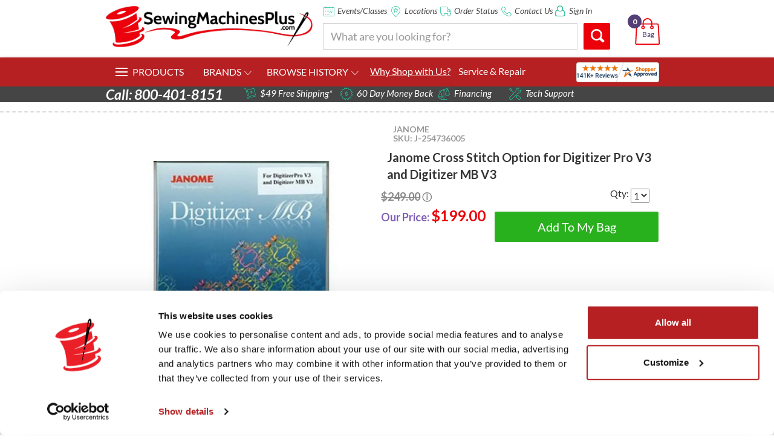

--- FILE ---
content_type: text/html; charset=ISO-8859-1
request_url: https://www.sewingmachinesplus.com/j-254736005.php
body_size: 86335
content:
    <!DOCTYPE html>
  <!-- test -->
    <!-- test product -->
  <html lang="en">
  <head>
<meta name="generator" content="ShopSite Pro 15.0 r6 (data - -SMP-product-full-width)">
<meta name="referrer" content="no-referrer-when-downgrade">

<!-- Google tag (gtag.js) -->
<script async src="https://www.googletagmanager.com/gtag/js?id=G-C96V525H2J"></script>
<script>
  window.dataLayer = window.dataLayer || [];
  function gtag(){dataLayer.push(arguments);}
  gtag('js', new Date());

  gtag('config', 'G-C96V525H2J');
</script>
<script src="https://scripts.sirv.com/sirv.js"></script>
    <style>.async-hide { opacity: 0 !important} </style>
    <script>(function(a,s,y,n,c,h,i,d,e){s.className+=' '+y;h.start=1*new Date;
      h.end=i=function(){s.className=s.className.replace(RegExp(' ?'+y),'')};
      (a[n]=a[n]||[]).hide=h;setTimeout(function(){i();h.end=null},c);h.timeout=c;
      })(window,document.documentElement,'async-hide','dataLayer',4000,
      {'GTM-KTCLFC5':true});</script>
    <script>
      (function(i,s,o,g,r,a,m){i['GoogleAnalyticsObject']=r;i[r]=i[r]||function(){
        (i[r].q=i[r].q||[]).push(arguments)},i[r].l=1*new Date();a=s.createElement(o),
        m=s.getElementsByTagName(o)[0];a.async=1;a.src=g;m.parentNode.insertBefore(a,m)
      })(window,document,'script','https://www.google-analytics.com/analytics.js','ga');
      ga('create', 'UA-487443-1', 'auto');
      // Optimizely Universal Analytics Integration
      window.optimizely = window.optimizely || [];
      window.optimizely.push("activateUniversalAnalytics");
      ga('require', 'GTM-KTCLFC5');
      ga('send', 'pageview');
    </script>
    <meta charset="ISO-8859-1">
    <meta http-equiv="X-UA-Compatible" content="IE=edge">
    <meta name="viewport" content="width=device-width, initial-scale=1">
    
        <script language="JavaScript" src="//cdn.sewingmachinesplus.com/includes/smp.js" type="text/javascript"></script>
    <style>
      
      .ui-dialog-titlebar{
        background-color:#ec010b !important;
      }
      #ui-dialog-title-cart_message{
        color:#fff;
      }
      p.shipping{
        clear:both;
      }
    </style>
    <!-- BEGIN MODULE HEAD -->





<link type="text/css" rel="stylesheet" href="https://www.sewingmachinesplus.com/media/en-US/css/jquery.loadmask.css">
<link type="text/css" rel="stylesheet" href="https://ajax.googleapis.com/ajax/libs/jqueryui/1.7.2/themes/blitzer/jquery-ui.css">

<style type="text/css">
.loadmask {background-color:#CCCCCC;}
.loadmask-msg div {background-color:#FBFBFB;color:#222222;}
</style>
<style type="text/css">
        #minicart{
                text-align: left;
                position: static;
                border:1px solid;
                border-color: #751113;

        }
        
        .ui-dialog{
			z-index: 9999 !important;
		}
		
</style>
<!-- END MODULE HEAD -->


<!--AJAX CART-->
    <!-- Start Google Remarketing for Products -->
    <script type="text/javascript">
      var google_tag_params = {
        ecomm_prodid: '10780',
        ecomm_pagetype: 'product',
        
                  ecomm_totalvalue: '$199.00'
              };
    </script>
    <!-- End Google Remarketing for Products -->
    <script type="text/javascript" src="//static.criteo.net/js/ld/ld.js" async="true"></script>
    <script type="text/javascript">
      window.criteo_q = window.criteo_q || [];
      var deviceType = /Mobile|iP(hone|od)|Android|BlackBerry|IEMobile|Silk/.test(navigator.userAgent) ? "m" : /iPad/.test(navigator.userAgent) ? "t" : "d";
      window.criteo_q.push(
      { event: "setAccount", account: 19481},
      { event: "setSiteType", type: deviceType},
      { event: "setHashedEmail", email: [""]},
      { event: "viewItem", item: "10780"});
    </script>
                  <title>Janome Cross Stitch Option for Digitizer Pro V3 and Digitizer MB V3</title>
                    <meta name="Keywords" content="Janome Software, Janome CD, Embroidery Software, Embroidery CD, Embroidery Accessories, Embroidery Tools" />
              <meta name="Description" content="The Janome Cross Stitch Option for Digitizer Pro V3 and Digitizer MB V3 works with your exisiting Digitizer program to allow you to create original designs to stitch on your embroidery machine." />
        <script src="https://cdn.userway.org/widget.js" data-account="9jwBgBkcHj"></script>
    <!-- Google Fonts -->
    <link href="//fonts.googleapis.com/css?family=Lato:400,100,300,700,900,900italic,700italic,400italic|Open+Sans" rel="stylesheet" type="text/css">
    <!-- Bootstrap -->
    <link href="/AE/bootstrap/css/bootstrap.css" rel="stylesheet">
    <!--plugins-->
    <link href="/AE/bower_components/font-awesome/css/font-awesome.min.css" rel="stylesheet">
    <link href="/AE/custom-scrollbar/jquery.mCustomScrollbar.css" rel="stylesheet">
    <link href="/AE/css/yamm.css" rel="stylesheet">
    <link href="/AE/css/navigation.css" rel="stylesheet">
    <!--sky form pro css-->
    <link href="/AE/sky-form/css/sky-forms.css" rel="stylesheet">
    <!--custom css file-->
    <link href="/AE/css/fonts.css?v1" rel="stylesheet">
    <link href="/AE/css/style.css?v=1.2" rel="stylesheet">
    <!-- MoreInfo product description custom css -->
    <link href="/AE/css/moreInfo.styles.css" rel="stylesheet">
    <link rel="stylesheet" href="/AE/js/owl/newkyleowl/assets/owl.carousel.css">
    <link rel="stylesheet" href="/AE/js/owl/newkyleowl/assets/owl.theme.default.css"/>
    <link rel="stylesheet" href="/AE/js/lightbox/css/lightbox.css">
    <!-- HTML5 shim and Respond.js for IE8 support of HTML5 elements and media queries -->
    <!-- WARNING: Respond.js doesn't work if you view the page via file:// -->
    <!--[if lt IE 9]>
    <script src="//oss.maxcdn.com/html5shiv/3.7.2/html5shiv.min.js"></script>
    <script src="//oss.maxcdn.com/respond/1.4.2/respond.min.js"></script>
    <![endif]-->
    <STYLE type="text/css">
      .thumbnailoverflow {
        border: 1px solid #CAC8C8;
        height: 80px;
        margin: 5px;
        width: 80px;
        overflow: hidden;
        float: left;
      }
      .thumbnails {
        height: 80px;
      }
      .single-product .single-product-slider {
        padding-bottom: 0px;
      }
    </STYLE>
    <style>
      .well {
        box-shadow: 0 0 10px rgba(0,0,0,0.3);
        display:none;
        margin:1em;
        max-height:80%;
        overflow-y:scroll;
        max-width:65%;
      }
      #packages #craftsy-pop #local-pop #financing-pop, #callouts-pop, #lowest-price-pop{
        transform: scale(0.8);
      }
      .popup_visible #packages #craftsy-pop #local-pop #financing-pop{
        transform: scale(1);
      }
      /*craftsy pop styles*/
      #longarmsale {
        display:none;
      }
      #genevent h1 {
        font-size: 26px !important;
        color: #1f698b !important;
        font-weight: normal !important;
        font-family: Georgia, "Times New Roman", Times, serif !important;
        line-height: 27px !important;
      }
      #genevent h3 {
        font-family: Georgia, "Times New Roman", Times, serif !important;
        font-size: 18px !important;
        color: #a91930 !important;
        font-weight: normal !important;
      }
      button[title="Close"] {
        display:none;
      }
      .ui-resizable-handle {
        display:none !important;
      }
      @media(max-width:400px){
        div[aria-labelledby="ui-id-1"] {
          width:320px !important;
        }
      }
    </style>
    <script type="text/javascript" src="https://ajax.googleapis.com/ajax/libs/jquery/1.4/jquery.min.js"></script>
        <meta property="og:site_name" content="SewingMachinesPlus.com"/>
    <meta property="og:image" content="https://imagecdn.sewingmachinesplus.com/media/products/Janome/j-254736005/watermarked/1.jpg"/>
    <meta property="og:title" content="Janome Cross Stitch Option for Digitizer Pro V3 and Digitizer MB V3" />
    <meta property="og:url" content="https://www.sewingmachinesplus.com/j-254736005.php" />
    <meta property="og:description" content="The Janome Cross Stitch Option for Digitizer Pro V3 and Digitizer MB V3 works with your exisiting Digitizer program to allow you to create original designs to stitch on your embroidery machine." />
    <meta property="og:type" content="website" />
    <meta itemprop="name" content="Janome Cross Stitch Option for Digitizer Pro V3 and Digitizer MB V3">
    <meta itemprop="description" content="The Janome Cross Stitch Option for Digitizer Pro V3 and Digitizer MB V3 works with your exisiting Digitizer program to allow you to create original designs to stitch on your embroidery machine.">
    <meta itemprop="image" content="https://imagecdn.sewingmachinesplus.com/media/products/Janome/j-254736005/watermarked/1.jpg">
    <meta name="twitter:card" content="photo">
    <meta name="twitter:title" content="Janome Cross Stitch Option for Digitizer Pro V3 and Digitizer MB V3">
    <meta name="twitter:url" content="https://www.sewingmachinesplus.com/j-254736005.php">
    <meta name="twitter:description" content="The Janome Cross Stitch Option for Digitizer Pro V3 and Digitizer MB V3 works with your exisiting Digitizer program to allow you to create original designs to stitch on your embroidery machine.">
    <meta name="twitter:image" content="https://imagecdn.sewingmachinesplus.com/media/products/Janome/j-254736005/watermarked/1.jpg">
    <script type="text/javascript" src="//cdn.nextopia.net/v1.5.1/d237f9d9ae7166c0aa227ca5904ff0ee.js" async></script>
    <link type="text/css" rel="stylesheet" href="https://cdn.nextopia.net/v1.5.1/d237f9d9ae7166c0aa227ca5904ff0ee.css">
    <style>
      .share-buttons .share-main-tab{
        z-index:99999 !important;
      }
    </style>
    <script>
      function popEssentials(url) {
        syncpop=window.open(url,'name','height=600, width=690, top=120, left=650, toolbar=no, menubar=no, location=no, scrollbars=yes');
        if (window.focus) {
          syncpop.focus()
        }
        return false;
      }
    </script>
    <script src="https://cdn.optimizely.com/js/3534250896.js"></script>
    <link href="/AE/css/smp-nav-kyle.css" rel="stylesheet">
    <!-- Hotjar Tracking Code for www.sewingmachinesplus.com -->
     <script>
      (function(h,o,t,j,a,r){
      h.hj=h.hj||function(){(h.hj.q=h.hj.q||[]).push(arguments)};
      h._hjSettings={hjid:21822,hjsv:5};
      a=o.getElementsByTagName('head')[0];
      r=o.createElement('script');r.async=1;
      r.src=t+h._hjSettings.hjid+j+h._hjSettings.hjsv;
      a.appendChild(r);
      })(window,document,'//static.hotjar.com/c/hotjar-','.js?sv=');
    </script>
        <!-- Google tag (gtag.js) -->
<script async src="https://www.googletagmanager.com/gtag/js?id=AW-1070299738"></script>
<script>
  window.dataLayer = window.dataLayer || [];
  function gtag(){dataLayer.push(arguments);}
  gtag('js', new Date());

  gtag('config', 'AW-1070299738');
</script>
<script type="text/javascript" src="https://snapui.searchspring.io/hmzsmf/bundle.js" id="searchspring-context"></script>
  <!-- Meta Pixel Code -->
<script>
!function(f,b,e,v,n,t,s)
{if(f.fbq)return;n=f.fbq=function(){n.callMethod?
n.callMethod.apply(n,arguments):n.queue.push(arguments)};
if(!f._fbq)f._fbq=n;n.push=n;n.loaded=!0;n.version='2.0';
n.queue=[];t=b.createElement(e);t.async=!0;
t.src=v;s=b.getElementsByTagName(e)[0];
s.parentNode.insertBefore(t,s)}(window, document,'script',
'https://connect.facebook.net/en_US/fbevents.js');
fbq('init', '613476588416520');
fbq('track', 'PageView');
</script>
<noscript><img height="1" width="1" style="display:none"
src="https://www.facebook.com/tr?id=613476588416520&ev=PageView&noscript=1"
/></noscript>
<!-- End Meta Pixel Code -->
<script id="Cookiebot" src="https://consent.cookiebot.com/uc.js" data-cbid="19e42c91-08ab-404d-96af-53e5ab571397" data-blockingmode="auto" type="text/javascript"></script>
  <script type="text/javascript" src="https://ajax.googleapis.com/ajax/libs/jquery/3.7.1/jquery.min.js"></script>
  <script type="text/javascript">
    var ss_jQuery = jQuery.noConflict(true);
  </script>
<script src="https://imagecdn.sewingmachinesplus.com/media/en-US/javascript/jquery/json2.min.js?1416590993"></script>
</head>
  <!-- Reddit Pixel -->
  <script>
  !function(w,d){if(!w.rdt){var p=w.rdt=function(){p.sendEvent?p.sendEvent.apply(p,arguments):p.callQueue.push(arguments)};p.callQueue=[];var t=d.createElement("script");t.src="https://www.redditstatic.com/ads/pixel.js",t.async=!0;var s=d.getElementsByTagName("script")[0];s.parentNode.insertBefore(t,s)}}(window,document);rdt('init','a2_ejkyjjdsyd33');rdt('track', 'PageVisit');
  </script>
  <!-- DO NOT MODIFY UNLESS TO REPLACE A USER IDENTIFIER -->
  <!-- End Reddit Pixel -->
  <body>
    <!--<script src="https://us-library.klarnaservices.com/merchant.js?uci=f6a88dbd-d213-4c2b-ad74-12f4af768a7b&country=US" async></script>-->
    <script>
      var shoppingCartURL="https://www.sewingmachinesplus.com/cgi-sewingmachinesplus/sb/order.cgi?storeid=*1a55e44c50ad4a9e18c062cfd94a56&amp;function=show";
      var liveskuqoh = "";
      console.log(liveskuqoh);
    </script>
    <!-- <div id="brontoBrowseRec" brontoProdId="j-254736005"></div> -->
    <div class="site-wrap">
      <div class="svg-legend" aria-hidden="true">
    <svg xmlns="http://www.w3.org/2000/svg">
      <symbol id="icon-bag_shopping" viewBox="0 0 1024 1024">
        <title>bag_shopping</title>
        <path class="path1" d="M921.663 1029.141h-829.356c-16.802 0-33.27-7.043-44.91-19.226-11.139-11.87-16.802-27.084-15.945-42.674l39.372-705.327c1.818-33.479 28.547-59.685 60.75-59.685h188.541v-15.402c0-102.985 83.864-186.828 186.849-186.828 103.111 0 186.953 83.843 186.953 186.828v15.381h188.437c32.308 0 59.037 26.206 60.75 59.58l39.351 705.431c0.857 15.59-4.911 30.699-16.050 42.444-11.807 12.434-28.045 19.477-44.743 19.477zM131.532 245.342c-9.529 0-17.115 8.129-17.659 18.934l-39.33 705.306c-0.209 4.807 2.132 8.317 4.159 10.574 3.532 3.657 8.673 5.893 13.584 5.893h829.377c4.723 0 9.864-2.236 13.27-5.998 1.714-1.818 4.702-5.559 4.284-10.47l-39.142-705.306c-0.648-9.3-7.293-18.934-17.763-18.934h-188.437v42.987c30.574 7.481 53.478 35.297 53.478 68.232 0 38.724-31.472 70.154-70.154 70.154-38.724 0-70.154-31.431-70.154-70.154 0-29.299 18.181-54.439 43.635-64.909v-46.31h-287.493v46.31c25.558 10.47 43.53 35.61 43.53 64.909 0 38.724-31.431 70.154-70.154 70.154-38.599 0-70.154-31.431-70.154-70.154 0-33.040 22.904-60.75 53.687-68.232v-42.987h-188.562zM666.708 331.755c-9.634 4.054-16.468 13.688-16.468 24.806 0 14.858 12.204 26.958 26.958 26.958 14.963 0 26.937-12.079 26.937-26.958 0-11.118-6.625-20.752-16.238-24.806h-21.191zM325.966 331.755c-9.613 4.054-16.363 13.688-16.363 24.806 0 14.858 12.1 26.958 26.958 26.958 14.879 0 26.958-12.079 26.958-26.958 0-11.118-6.75-20.752-16.363-24.806h-21.191zM363.186 202.23h287.472v-15.402c0-79.141-64.491-143.653-143.736-143.653s-143.736 64.491-143.736 143.653v15.402z"></path>
      </symbol>
      <symbol id="icon-cart_shopping" viewBox="0 0 1024 1024" style="stroke:#ca0f17;">
        <title>cart_shopping</title>
        <path class="path1" d="M3.9,7.9C1.8,7.9,0,6.1,0,3.9C0,1.8,1.8,0,3.9,0h10.2c0.1,0,0.3,0,0.4,0c3.6,0.1,6.8,0.8,9.5,2.5c3,1.9,5.2,4.8,6.4,9.1 c0,0.1,0,0.2,0.1,0.3l1,4H119c2.2,0,3.9,1.8,3.9,3.9c0,0.4-0.1,0.8-0.2,1.2l-10.2,41.1c-0.4,1.8-2,3-3.8,3v0H44.7 c1.4,5.2,2.8,8,4.7,9.3c2.3,1.5,6.3,1.6,13,1.5h0.1v0h45.2c2.2,0,3.9,1.8,3.9,3.9c0,2.2-1.8,3.9-3.9,3.9H62.5v0 c-8.3,0.1-13.4-0.1-17.5-2.8c-4.2-2.8-6.4-7.6-8.6-16.3l0,0L23,13.9c0-0.1,0-0.1-0.1-0.2c-0.6-2.2-1.6-3.7-3-4.5 c-1.4-0.9-3.3-1.3-5.5-1.3c-0.1,0-0.2,0-0.3,0H3.9L3.9,7.9z M96,88.3c5.3,0,9.6,4.3,9.6,9.6c0,5.3-4.3,9.6-9.6,9.6 c-5.3,0-9.6-4.3-9.6-9.6C86.4,92.6,90.7,88.3,96,88.3L96,88.3z M53.9,88.3c5.3,0,9.6,4.3,9.6,9.6c0,5.3-4.3,9.6-9.6,9.6 c-5.3,0-9.6-4.3-9.6-9.6C44.3,92.6,48.6,88.3,53.9,88.3L53.9,88.3z M33.7,23.7l8.9,33.5h63.1l8.3-33.5H33.7L33.7,23.7z"></path>
      </symbol>
      <symbol id="icon-shipping" viewBox="0 0 1024 1024">
        <title>shipping</title>
        <path class="path1" d="M373.412 975.872c-18.309 0-36.291-4.977-52.367-14.705-23.224-14.049-39.629-36.27-46.141-62.669-6.513-26.378-2.376-53.699 11.653-76.964 14.049-23.265 36.291-39.67 62.689-46.162 26.46-6.533 53.74-2.335 76.964 11.653 23.245 14.070 39.67 36.311 46.162 62.71 13.455 54.436-19.927 109.65-74.363 123.105-8.172 2.028-16.404 3.031-24.596 3.031zM373.76 813.609c-4.874 0-9.789 0.573-14.602 1.782-15.708 3.85-28.938 13.599-37.294 27.464-8.356 13.824-10.813 30.085-6.943 45.773s13.619 28.938 27.443 37.274c13.804 8.376 30.044 10.732 45.752 6.922 15.708-3.85 28.959-13.599 37.274-27.443 8.356-13.824 10.854-30.085 6.963-45.752-3.85-15.708-13.619-28.938-27.443-37.294-9.564-5.775-20.296-8.724-31.15-8.724zM550.584 853.299c-9.257 0-17.674-6.267-19.988-15.667-2.703-11.039 4.035-22.221 15.073-24.965l423.813-104.653c11.162-2.519 22.241 4.035 24.965 15.053 2.703 11.080-4.014 22.241-15.053 24.986l-423.834 104.632c-1.679 0.41-3.338 0.614-4.977 0.614zM495.596 755.753c-38.42 0-73.421-26.092-83.046-65.004l-120.381-487.547c-1.311-5.304-0.451-10.936 2.376-15.606 2.826-4.69 7.373-8.049 12.698-9.359l550.605-135.946c11.1-2.54 22.221 3.994 24.965 15.073l135.946 550.564c1.29 5.325 0.43 10.936-2.376 15.606-2.826 4.69-7.373 8.069-12.698 9.38l-487.588 120.34c-6.881 1.679-13.722 2.499-20.5 2.499zM337.142 213.32l115.446 467.538c2.826 11.448 9.974 21.115 20.111 27.259 10.199 6.124 22.118 7.987 33.485 5.14l467.579-115.425-126.034-510.587-510.587 126.075zM326.697 719.38c-9.236 0-17.613-6.226-19.968-15.565l-156.14-621.404-130.028-0.246c-11.387-0.041-20.582-9.257-20.562-20.644 0-11.366 9.216-20.562 20.603-20.562h0.020l146.043 0.287c9.441 0 17.654 6.431 19.948 15.565l160.072 636.969c2.765 11.018-3.912 22.241-14.95 25.006-1.7 0.41-3.379 0.594-5.038 0.594zM678.584 544.993c-9.236 0-17.674-6.267-20.009-15.647l-44.012-178.381-51.18 86.016c-5.796 9.789-18.432 13.005-28.262 7.188-9.789-5.837-12.984-18.473-7.188-28.262l76.8-129.065c2.703-4.608 7.209-8.192 12.82-9.585 5.673-1.29 11.305-0.307 15.831 2.519l128 78.479c9.708 5.96 12.759 18.637 6.84 28.344-6.001 9.708-18.637 12.759-28.344 6.82l-85.32-52.306 44.012 178.34c2.724 11.059-3.994 22.241-15.053 24.986-1.659 0.369-3.277 0.553-4.936 0.553z"></path>
      </symbol>
      <symbol id="icon-nosalestax" viewBox="0 0 1017 1024">
        <title>nosalestax</title>
        <path class="path1" d="M947.658 1024h-878.39c-38.182 0-69.268-31.065-69.268-69.247v-145.251c0-38.203 31.086-69.268 69.268-69.268h878.369c38.182 0 69.247 31.086 69.247 69.268v145.251c0.021 38.182-31.065 69.247-69.225 69.247zM69.268 782.894c-14.635 0-26.588 11.932-26.588 26.63v145.251c0 14.424 12.185 26.588 26.588 26.588h878.369c14.424 0 26.588-12.164 26.588-26.588v-145.251c0-14.445-12.164-26.63-26.588-26.63h-878.369zM508.463 952.114c-38.625 0-70.007-31.382-70.007-69.965 0-38.604 31.382-70.007 70.007-70.007s70.007 31.403 70.007 70.007c0 38.583-31.382 69.965-70.007 69.965zM508.463 854.78c-15.078 0-27.327 12.291-27.327 27.369 0 15.057 12.27 27.327 27.327 27.327s27.327-12.27 27.327-27.327c0-15.078-12.249-27.369-27.327-27.369zM167.129 624.782c-7.983 8.004-7.983 20.991 0 29.016 8.025 7.983 21.013 7.983 29.038 0 8.004-8.025 8.004-21.013 0-29.016-8.046-8.004-21.034-8.004-29.038 0v0zM211.224 668.855c7.919-7.898 12.27-18.436 12.27-29.629 0-11.172-4.371-21.646-12.27-29.502-15.818-15.839-43.377-15.818-59.173-0.021-7.898 7.898-12.249 18.415-12.249 29.587s4.35 21.667 12.206 29.565c7.919 7.919 18.436 12.27 29.629 12.27 11.172 0 21.688-4.35 29.587-12.27zM327.311 624.782c-8.046 8.004-8.046 20.991 0 29.016 7.983 7.983 21.013 7.983 28.995 0 8.004-8.025 8.004-21.013 0-29.016s-21.013-8.004-28.995 0v0zM371.406 668.855c7.898-7.898 12.27-18.436 12.227-29.629-0.021-11.172-4.371-21.646-12.227-29.502-15.818-15.818-43.461-15.754-59.173-0.021-7.898 7.877-12.27 18.352-12.291 29.523 0 11.193 4.35 21.731 12.27 29.629 7.877 7.898 18.415 12.27 29.608 12.27s21.688-4.371 29.587-12.27zM490.681 624.782c-8.004 8.004-8.004 20.991 0 29.016 8.025 7.983 21.013 7.983 29.038 0 8.004-8.025 8.004-21.013 0-29.016-8.025-8.004-21.013-8.004-29.038 0v0zM534.818 668.855c7.898-7.898 12.27-18.436 12.249-29.629-0.021-11.172-4.371-21.646-12.249-29.502-15.839-15.839-43.398-15.818-59.194-0.021-7.898 7.877-12.27 18.352-12.27 29.523 0 11.193 4.35 21.731 12.27 29.629 7.898 7.919 18.415 12.27 29.565 12.27 11.193 0 21.71-4.35 29.629-12.27zM654.094 624.782c-8.004 8.004-8.004 20.991 0 29.016 8.025 7.983 21.013 7.983 29.038 0 7.983-8.025 7.983-21.013 0-29.016-8.025-8.004-21.013-8.004-29.038 0v0zM698.21 668.855c7.877-7.898 12.249-18.436 12.227-29.629 0-11.172-4.35-21.646-12.206-29.502-15.86-15.818-43.525-15.754-59.215-0.021-7.877 7.877-12.249 18.352-12.249 29.523 0 11.193 4.35 21.731 12.227 29.629 7.898 7.898 18.436 12.27 29.587 12.27 11.214 0 21.731-4.371 29.629-12.27zM817.485 624.782c-7.983 8.004-7.983 20.991 0 29.016 8.046 7.983 20.991 7.983 29.038 0 8.004-8.025 8.004-21.013 0-29.016-8.025-8.004-20.991-8.004-29.038 0v0zM861.601 668.855c7.919-7.898 12.291-18.436 12.249-29.629 0-11.172-4.329-21.646-12.249-29.502-15.818-15.839-43.398-15.818-59.152-0.021-7.94 7.877-12.291 18.352-12.291 29.523-0.021 11.193 4.35 21.731 12.249 29.629 7.919 7.919 18.415 12.27 29.587 12.27s21.731-4.35 29.608-12.27zM167.129 488.802c-7.983 8.004-7.983 21.013 0 29.016 8.025 8.025 21.013 8.025 29.038 0 8.004-8.004 8.004-21.013 0-29.016-8.046-8.004-21.034-8.004-29.038 0v0zM211.224 532.896c7.919-7.919 12.27-18.394 12.27-29.587 0-11.172-4.35-21.667-12.27-29.565-15.818-15.86-43.335-15.86-59.194 0-16.261 16.324-16.261 42.849 0 59.173 7.919 7.94 18.436 12.27 29.629 12.27 11.15-0.021 21.667-4.35 29.565-12.291zM327.311 488.802c-8.046 8.004-8.046 21.013 0 29.016 7.983 8.025 21.013 8.025 28.995 0 8.004-8.004 8.004-21.013 0-29.016s-21.013-8.004-28.995 0v0zM371.406 532.896c7.877-7.919 12.227-18.394 12.227-29.587 0-11.172-4.371-21.667-12.227-29.565-15.818-15.839-43.461-15.796-59.215 0-16.303 16.324-16.303 42.849 0 59.173 7.877 7.898 18.415 12.27 29.608 12.27s21.71-4.393 29.608-12.291zM490.681 488.802c-8.004 8.004-8.004 21.013 0 29.016 8.025 8.025 21.013 8.025 29.038 0 8.004-8.004 8.004-21.013 0-29.016-8.025-8.004-21.013-8.004-29.038 0v0zM534.818 532.896c16.324-16.303 16.324-42.849 0-59.173-15.839-15.86-43.398-15.86-59.194 0-16.303 16.324-16.303 42.849 0 59.173 7.898 7.94 18.415 12.27 29.565 12.27 11.193 0 21.71-4.329 29.629-12.27zM654.094 488.802c-8.004 8.004-8.004 21.013 0 29.016 8.025 8.025 21.013 8.025 29.038 0 7.983-8.004 7.983-21.013 0-29.016-8.025-8.004-21.013-8.004-29.038 0v0zM698.21 532.896c16.303-16.303 16.303-42.849 0.021-59.173-15.86-15.839-43.482-15.796-59.215 0-7.898 7.898-12.249 18.394-12.249 29.565 0 11.193 4.35 21.688 12.227 29.587 7.898 7.898 18.436 12.27 29.587 12.27 11.214 0.021 21.731-4.35 29.629-12.249zM817.485 488.802c-7.983 8.004-7.983 21.013 0 29.016 8.046 8.025 20.991 8.025 29.038 0 8.004-8.004 8.004-21.013 0-29.016-8.025-8.004-20.991-8.004-29.038 0v0zM861.601 532.896c16.303-16.303 16.303-42.849 0-59.173-15.818-15.86-43.377-15.86-59.194 0-16.303 16.324-16.303 42.849 0 59.173 7.919 7.94 18.415 12.27 29.587 12.27s21.731-4.329 29.608-12.27zM947.658 782.894c-11.826 0-21.372-9.545-21.372-21.329s9.545-21.329 21.372-21.329c13.642 0 26.588-14.529 26.588-29.882v-484.81c0-14.424-12.164-26.588-26.588-26.588l-496.172 0.042 0.042 149.538c0 24.244-19.767 43.989-44.031 43.989h-257.663c-24.265 0-44.031-19.746-44.031-43.989l0.063-149.58-44.559 0.021c-15.818 0.021-18.626 2.006-18.626 26.567v484.81c0 15.374 12.924 29.882 26.588 29.882 11.805 0 21.35 9.545 21.35 21.329s-9.545 21.329-21.35 21.329c-37.548 0-69.268-33.219-69.268-72.541v-484.81c0-17.106 0-69.183 61.243-69.204l44.623-0.021 0.042-121.049c0-7.412 3.844-14.276 10.158-18.141 6.272-3.907 14.149-4.224 20.738-0.929l44.39 22.259c0.232 0.106 0.465 0.253 0.718 0.38 1.542 0.465 2.872-0.042 3.738-0.697l55.203-34.803c7.032-4.477 16.029-4.35 22.998 0.211l52.795 34.465c0.232 0.106 0.401 0.253 0.612 0.38 1.605 0.76 3.189 0.232 4.139-0.38l60.123-35.098c7.37-4.329 16.62-3.759 23.505 1.309l37.802 28.151c5.406 4.012 8.616 10.348 8.616 17.085v106.837h496.235c38.182 0 69.247 31.044 69.247 69.247v484.81c-0.021 38.646-32.395 72.541-69.268 72.541zM148.588 69.817l-0.084 278.718c0 0.676 0.634 1.33 1.33 1.33h257.684l1.288-150.868-0.063-138.81-17.908-13.326-46.692 27.2c-14.445 9.883-34.887 10.073-50.81-0.253-0.528-0.317-0.971-0.676-1.436-1.056l-39.913-25.996-42.258 26.567c-12.967 9.693-31.804 11.383-47.685 3.358-0.634-0.317-1.246-0.634-1.816-1.014l-11.636-5.85zM866.627 388.237h-317.428c-24.518 0-44.475-19.936-44.475-44.475v-51.803c0-24.539 19.957-44.475 44.475-44.475h317.428c24.539 0 44.496 19.936 44.496 44.475v51.803c0 24.539-19.957 44.475-44.496 44.475zM549.2 290.143c-0.95 0-1.816 0.887-1.816 1.816v51.803l319.244 1.816 1.795-53.619-319.223-1.816z"></path>
      </symbol>
      <symbol id="icon-moneyback" viewBox="0 0 1024 1024">
        <title>moneyback</title>
        <path class="path1" d="M402.827 1024c-3.589 0-7.322-0.165-11.24-0.598-1.897-0.206-3.795-0.66-5.589-1.341-47.126-18.067-56.345-54.488-63.068-81.114-5.568-21.985-9.157-33.823-23.635-40.877-16.664-8.085-29.863-4.414-51.725 2.764-25.862 8.497-58.118 19.098-95.51-8.146-1.567-1.176-2.949-2.475-4.187-3.98-31.761-39.165-21.531-75.319-14.066-101.759 6.167-21.861 9.013-33.865 0-47.249-10.353-15.282-23.614-18.685-46.177-23.491-26.708-5.589-59.892-12.581-78.66-54.798-0.804-1.712-1.341-3.589-1.629-5.507-7.92-49.807 19.015-76.041 38.691-95.138 16.272-15.839 24.728-24.852 23.614-40.959-1.32-18.376-11.116-28.007-28.255-43.393-20.315-18.211-45.579-40.856-40.712-86.806 0.227-1.897 0.66-3.795 1.361-5.589 18.046-47.105 54.488-56.303 81.073-63.068 21.985-5.568 33.803-9.157 40.918-23.635 8.043-16.602 4.352-29.802-2.805-51.704-8.456-25.924-19.036-58.18 8.167-95.551 1.134-1.567 2.475-2.949 3.98-4.187 39.165-31.782 75.319-21.511 101.759-14.066 21.903 6.249 33.926 9.013 47.249 0 15.282-10.353 18.727-23.656 23.449-46.177 5.63-26.708 12.622-59.892 54.839-78.66 1.732-0.804 3.609-1.341 5.507-1.629 49.931-7.858 76.020 19.015 95.159 38.691 15.88 16.293 25.656 24.604 40.98 23.614 18.376-1.32 27.987-11.096 43.372-28.255 18.232-20.315 40.877-45.641 86.806-40.712 1.897 0.227 3.795 0.66 5.589 1.32 47.126 18.067 56.345 54.509 63.068 81.114 5.589 21.985 9.157 33.803 23.656 40.918 16.747 8.105 29.843 4.331 51.725-2.805 25.945-8.497 58.242-19.015 95.51 8.167 1.588 1.155 2.97 2.475 4.187 3.98 31.761 39.186 21.552 75.36 14.086 101.759-6.187 21.841-9.013 33.865 0 47.27 10.353 15.241 23.635 18.685 46.177 23.449 26.708 5.61 59.913 12.56 78.66 54.818 0.784 1.732 1.32 3.609 1.629 5.507 7.94 49.848-18.995 76.061-38.67 95.2-16.293 15.819-24.749 24.811-23.635 40.939 1.299 18.376 11.116 27.987 28.255 43.372 20.294 18.232 45.6 40.877 40.691 86.827-0.206 1.918-0.66 3.795-1.32 5.589-18.067 47.126-54.509 56.345-81.073 63.047-22.026 5.589-33.844 9.178-40.918 23.697-8.064 16.561-4.393 29.781 2.784 51.684 8.497 25.924 19.057 58.18-8.126 95.53-1.176 1.588-2.475 2.949-4.001 4.187-39.165 31.802-75.319 21.552-101.738 14.086-21.82-6.146-33.803-9.013-47.27 0-15.282 10.374-18.706 23.635-23.47 46.177-5.589 26.687-12.581 59.892-54.798 78.66-1.732 0.763-3.609 1.32-5.507 1.629-49.951 7.816-76.061-18.995-95.2-38.67-15.819-16.314-25.017-25.202-40.918-23.614-18.417 1.299-28.007 11.096-43.393 28.255-16.747 18.52-37.123 41.227-75.649 41.227zM399.156 979.452c20.541 1.609 29.595-7.92 46.156-26.419 16.066-17.922 36.071-40.258 73.38-42.898 37.721-2.66 58.778 19.345 75.876 36.917 18.479 18.995 29.698 29.142 53.457 26.213 18.232-9.033 21.635-21.635 26.749-45.93 4.95-23.573 11.116-52.88 42.052-73.896 31.183-20.913 60.593-12.622 84.228-5.96 25.512 7.26 40.175 10.456 59.397-4.063 11.261-16.891 7.878-29.534 0.165-53.127-7.507-22.872-16.809-51.354-0.516-84.991 16.561-33.761 46.177-41.227 69.977-47.291 25.697-6.476 39.99-11.054 49.415-33.122 1.279-20.335-7.94-29.575-26.419-46.136-17.922-16.066-40.237-36.051-42.939-73.359-2.516-37.515 19.366-58.82 36.958-75.937 19.015-18.479 29.1-29.616 26.213-53.416-9.033-18.252-21.655-21.655-45.971-26.749-23.573-4.97-52.859-11.116-73.875-42.073-20.954-31.183-12.622-60.593-5.94-84.208 7.239-25.512 10.415-40.196-4.042-59.376-16.912-11.302-29.595-7.92-53.127-0.186-22.893 7.466-51.354 16.809-85.012 0.516-33.741-16.54-41.227-46.156-47.27-69.977-6.497-25.739-11.075-39.99-33.163-49.415-20.356-1.444-29.554 7.92-46.156 26.419-16.066 17.922-36.030 40.217-73.298 42.939-37.536 2.743-58.861-19.387-75.937-36.979-18.52-19.015-29.575-29.018-53.437-26.192-18.232 9.013-21.635 21.635-26.77 45.95-4.929 23.553-11.116 52.88-42.052 73.896-31.307 20.933-60.655 12.622-84.311 5.94-25.491-7.177-40.155-10.436-59.356 4.022-11.261 16.932-7.92 29.595-0.186 53.189 7.466 22.893 16.809 51.333 0.474 84.991-16.52 33.741-46.136 41.248-69.936 47.27-25.739 6.497-39.99 11.054-49.415 33.143-1.299 20.315 7.92 29.595 26.419 46.156 17.922 16.066 40.217 36.092 42.939 73.339 2.537 37.536-19.387 58.84-36.979 75.958-19.015 18.479-29.1 29.595-26.192 53.437 9.013 18.232 21.635 21.655 45.95 26.729 23.553 4.95 52.88 11.096 73.896 42.032 20.933 31.225 12.622 60.614 5.94 84.228-7.239 25.512-10.394 40.196 4.022 59.418 16.87 11.219 29.534 7.858 53.148 0.165 22.934-7.445 51.436-16.747 85.012-0.495 33.741 16.52 41.248 46.136 47.27 69.956 6.538 25.697 11.116 39.969 33.205 49.374z"></path>
        <path class="path2" d="M511.948 727.861c-12.911 0-23.449-10.539-23.449-23.47v-49.807c-21.531-3.815-42.671-10.848-64.842-18.232l-5.197-1.712c-12.251-4.104-18.953-17.386-14.89-29.637 4.063-12.292 17.407-18.788 29.616-14.87l5.3 1.753c25.141 8.373 46.837 15.592 67.997 17.922 43.022 4.867 68.43-7.899 77.773-21.593 5.424-7.94 6.022-16.809 1.691-25.017-7.157-13.426-29.946-27.842-72.555-27.842-0.433 0.062-0.866 0-1.341 0-55.767 0-97.861-19.118-115.618-52.509-12.354-23.243-10.683-50.487 4.475-72.782 17.303-25.429 48.817-40.732 87.59-43.455v-47.064c0-12.911 10.518-23.449 23.449-23.449s23.429 10.518 23.429 23.449v49.539c22.336 3.815 44.197 11.096 67.152 18.747l4.517 1.506c12.271 4.104 18.933 17.386 14.829 29.657-4.084 12.271-17.18 18.871-29.657 14.829l-4.517-1.506c-25.45-8.538-47.476-15.86-68.863-18.273-43.826-4.97-69.606 8.353-79.113 22.377-3.815 5.61-7.218 14.375-1.897 24.439 7.177 13.406 30.379 27.698 74.246 27.698 0.474 0 0.928 0 1.361 0 54.653 0 96.149 19.18 113.989 52.715 12.457 23.573 10.828 50.962-4.414 73.38-17.18 25.223-48.734 40.299-87.59 42.712v47.002c-0.041 12.952-10.539 23.491-23.47 23.491z"></path>
      </symbol>
      <symbol id="icon-financing" viewBox="0 0 1024 1024">
        <title>financing</title>
        <path class="path1" d="M758.702 1025.106h-483.369c-11.776 0-21.279-9.523-21.279-21.258s9.503-21.258 21.279-21.258h220.385v-732.14c-20.009-5.448-36.987-18.412-47.677-35.676l-323.236 117.883c-11.018 4.014-23.245-1.638-27.259-12.698-4.014-11.039 1.638-23.224 12.698-27.259l325.775-118.804c-0.020-0.553-0.061-1.065-0.061-1.618 0-44.687 36.372-81.060 81.060-81.060 25.395 0 48.108 11.776 62.996 30.147l329.175-120.074c10.977-4.035 23.245 1.638 27.279 12.698 3.994 11.039-1.679 23.245-12.698 27.259l-326.595 119.153c0.573 3.891 0.901 7.844 0.901 11.899 0 37.315-25.354 68.833-59.781 78.172v732.14h220.426c11.694 0 21.258 9.523 21.258 21.258s-9.564 21.238-21.279 21.238zM517.038 133.775c-21.238 0-38.482 17.265-38.482 38.502 0 21.217 17.244 38.482 38.482 38.482s38.482-17.265 38.482-38.482c0-21.238-17.265-38.502-38.482-38.502zM215.777 923.812c-76.308 0-145.080-44.646-183.951-119.398v0c-8.745-16.773-11.837-30.904-11.264-44.872 0.041-0.819 0.061-1.659 0.184-2.478 0.758-10.015 3.379-20.050 7.168-31.027 25.702-74.342 51.753-132.977 76.923-189.665 24.617-55.316 49.992-112.517 74.916-184.238 0.184-0.614 0.348-1.208 0.512-1.823 7.68-22.098 31.867-33.894 53.965-26.255 13.476 4.669 23.593 15.647 27.197 29.348l141.701 369.439c4.157 12.595 6.922 23.511 7.66 34.161 0.102 0.86 0.143 1.72 0.143 2.58 0 0.082 0 0.205-0.020 0.266 0.553 14.787-2.97 29.164-12.431 46.899-39.24 73.277-107.54 117.064-182.702 117.064zM67.584 780.841c0.614 1.249 1.27 2.58 1.966 3.912v0.061c31.416 60.396 86.077 96.461 146.227 96.461 59.228 0 113.5-35.389 145.203-94.638 1.085-2.048 2.048-3.953 2.929-5.796h-296.325zM68.669 738.284h294.81c-0.143-0.389-0.266-0.799-0.41-1.188l-143.114-371.139c-25.498 73.441-51.282 131.543-76.268 187.72-24.637 55.46-50.094 112.742-75.018 184.607zM818.278 707.502c-76.308 0-145.039-44.667-183.931-119.419v0c-8.172-15.667-11.817-29.307-11.223-44.257 0-0.184-0.041-0.41-0.041-0.553 0-1.126 0.123-2.212 0.307-3.318 0.819-9.216 3.174-19.046 7.045-30.228 25.743-74.363 51.753-132.977 76.943-189.665 24.596-55.357 49.971-112.558 74.895-184.259 0.184-0.614 0.348-1.229 0.512-1.823 7.66-22.118 31.887-33.894 54.006-26.214 13.414 4.608 23.552 15.585 27.177 29.348l141.681 369.439c4.137 12.575 6.922 23.491 7.66 34.14 0.123 0.778 0.184 1.638 0.184 2.56 0 0.082 0 0.205-0.061 0.328 0.553 14.766-2.97 29.123-12.452 46.838-39.24 73.298-107.54 117.084-182.702 117.084zM670.085 564.531c0.594 1.27 1.249 2.601 1.987 3.912v0.041c31.396 60.416 86.036 96.461 146.207 96.461 59.208 0 113.48-35.369 145.203-94.577 1.085-2.089 2.068-3.973 2.97-5.837h-296.366zM671.212 522.015h294.81c-0.184-0.41-0.307-0.819-0.43-1.249l-143.135-371.098c-25.457 73.421-51.241 131.502-76.247 187.679-24.658 55.439-50.094 112.783-74.998 184.668z"></path>
      </symbol>
      <symbol id="icon-techsupport" viewBox="0 0 1024 1024">
        <title>techsupport</title>
        <path class="path1" d="M842.731 1020.594c-33.729 0-67.48-12.873-93.184-38.578l-173.369-173.349c-3.992-3.992-6.248-9.404-6.248-15.067s2.236-11.055 6.248-15.088l63.112-63.091-68.399-68.399-334.994 334.973c-24.827 24.827-57.908 38.494-93.205 38.494-35.276 0-68.378-13.667-93.184-38.515-24.827-24.785-38.473-57.887-38.473-93.247 0.021-35.276 13.688-68.378 38.473-93.184l334.973-334.932-203.922-203.88c-0.794-0.794-1.505-1.63-2.152-2.487l-44.91 44.931c-4.618 4.598-10.93 6.792-17.575 6.081-6.478-0.773-12.246-4.472-15.673-10.052l-97.155-159.41c-5.099-8.401-3.824-19.205 3.156-26.143l68.336-68.336c6.959-6.938 17.763-8.192 26.143-3.114l159.389 97.134c5.58 3.385 9.279 9.153 10.052 15.653 0.794 6.499-1.484 12.978-6.102 17.596l-55.902 55.923c0.878 0.627 1.672 1.337 2.445 2.132l203.901 203.901 140.204-140.204c-14.921-76.967 8.819-155.021 64.679-210.902 61.189-61.189 150.695-83.884 233.806-59.037 7.21 2.132 12.706 7.899 14.545 15.193 1.839 7.272-0.293 14.963-5.601 20.292l-99.286 99.265 23.97 89.506 89.506 23.97 99.286-99.265c5.287-5.329 12.957-7.44 20.271-5.601 7.293 1.839 13.019 7.377 15.172 14.545 24.785 83.028 2.173 172.617-59.037 233.806-55.86 55.839-133.956 79.538-210.86 64.637l-140.184 140.225 68.378 68.441 63.112-63.154c7.962-7.962 22.131-7.962 30.093 0l173.349 173.369c24.743 24.806 38.41 57.846 38.41 93.163 0.042 35.338-13.605 68.483-38.41 93.268-25.663 25.663-59.434 38.536-93.184 38.536zM785.742 53.102c-50.385 0-99.537 19.749-136.234 56.445-48.086 48.107-67.124 116.339-50.803 182.481 1.797 7.231-0.334 14.879-5.642 20.167l-513.505 513.526c-16.718 16.718-25.955 39.142-25.955 63.070 0 23.949 9.195 46.393 25.955 63.133 33.604 33.562 92.641 33.541 126.203 0l513.567-513.546c5.287-5.287 12.999-7.377 20.125-5.622 66.288 16.405 134.374-2.654 182.502-50.782 41.044-41.044 60.918-97.74 55.547-154.269l-79.726 79.726c-5.392 5.371-13.291 7.44-20.564 5.496l-113.246-30.344c-7.356-1.964-13.103-7.711-15.067-15.067l-30.323-113.267c-1.964-7.335 0.125-15.172 5.517-20.564l79.726-79.747c-6.019-0.564-12.079-0.836-18.077-0.836zM621.359 793.621l158.281 158.281c33.562 33.541 92.641 33.52 126.203 0 16.718-16.739 25.934-39.163 25.934-63.133-0.042-23.949-9.237-46.331-25.934-63.049l-158.281-158.323-58.138 58.18c-1.024 2.069-2.361 4.012-4.138 5.747-1.735 1.735-3.699 3.114-5.789 4.138l-58.138 58.159zM48.191 127.937l74.355 121.94 92.285-92.285-121.981-74.313-44.659 44.659z"></path>
      </symbol>
      <!--spool only-->
      <!--<symbol id="icon-spool" viewBox="0 0 32 32">
        <title>spool</title>
        <path fill="#fff" style="fill: var(--color1, #fff)" d="M26.311 1.415c-0.493-2.181-10.481-0.326-14.137 0.93s-10.422 4.204-10.833 6.822c-0.285 1.826 7.452 2.237 13.781-0.274s11.681-5.293 11.189-7.478zM12.993 6.13c-1.093 0.348-3.263 0.715-3.222 0 0.056-0.893 2.374-1.559 2.674-1.659 1.389-0.467 3.504-1.015 3.711-0.656 0.522 0.904-2.070 1.967-3.163 2.315z"></path>
        <path fill="#fff" style="fill: var(--color1, #fff)" d="M24.656 6.13c0 0 0.404 1.67 0.4 4.656-0.474 0.437-8.189 6.222-12.881 6.878 0 0 7.241-0.437 14.011-6.585 1.311-1.748 0-1.637 0-1.819 2.548-0.693 2.437 0.952 2.437 1.078s-0.256 1.4-3.056 3.256c0.474 3.385 0.619 4.659 0.619 4.659s-5.93 2.219-14.011 2.948c8.152 0 18.304-2.148 16.811-4.441 0.978-0.4 2.148 0.981 1.456 2.037s-3.422 1.93-3.422 1.93l0.181 1.13 0.256 0.219-0.037 0.656c0 0-5.678 6.378-18.704 5.504-0.293-3.348-0.411-9.907-3.893-15.293-0.074-0.763-0.074-0.763-0.074-0.763s8.193 0.907 19.907-6.048z"></path>
        <path fill="#fff" style="fill: var(--color1, #fff)" d="M27.696 21.974c0 0 0.585 0.204 0.948 0.263 0.574 0.133 0.996 0.574 0.559 1.037-0.57 0.607-3.33 3.57-9.089 5.033s-13.207 1.544-13.044 0.97c0.163-0.574 0.626-0.97 0.626-0.97s-2.359 0.744-0.819 2.444c0.848 0.933 2.348 1.281 9.226 0.819 8.107-0.544 13.374-4.822 14.041-6.2 0.578-1.189 0.63-2.767-0.585-3.404-0.519-0.274-1.863 0.007-1.863 0.007z"></path>
      </symbol>-->
      <!--spool & smp-->
      <symbol id="icon-spool" viewBox="0 0 96 32">
        <title>spool</title>
        <path fill="#fff" style="fill: var(--color1, #fff)" d="M25.777 1.761c-0.476-2.126-10.187-0.321-13.752 0.897s-10.132 4.086-10.53 6.644c-0.277 1.772 7.253 2.181 13.409-0.266s11.349-5.16 10.873-7.275zM12.822 6.345c-1.063 0.343-3.178 0.698-3.134 0 0.055-0.875 2.303-1.517 2.602-1.617 1.351-0.454 3.41-0.985 3.61-0.642 0.509 0.886-2.015 1.916-3.078 2.259z"></path>
        <path fill="#fff" style="fill: var(--color1, #fff)" d="M24.172 6.345c0 0 0.388 1.628 0.388 4.529-0.465 0.421-7.961 6.057-12.534 6.688 0 0 7.042-0.421 13.63-6.411 1.273-1.694 0-1.594 0-1.772 2.48-0.675 2.37 0.93 2.37 1.052s-0.244 1.362-2.979 3.167c0.465 3.289 0.598 4.529 0.598 4.529s-5.769 2.159-13.63 2.868c7.928 0 17.805-2.093 16.354-4.318 0.952-0.388 2.093 0.952 1.417 1.982s-3.333 1.871-3.333 1.871l0.177 1.096 0.244 0.21-0.033 0.642c0 0-5.525 6.201-18.192 5.359-0.288-3.255-0.399-9.633-3.787-14.882-0.066-0.742-0.066-0.742-0.066-0.742s7.972 0.897 19.377-5.869z"></path>
        <path fill="#fff" style="fill: var(--color1, #fff)" d="M27.128 21.758c0 0 0.576 0.199 0.919 0.255 0.565 0.133 0.974 0.554 0.543 1.008-0.554 0.587-3.244 3.477-8.836 4.894-5.603 1.428-12.844 1.506-12.689 0.941 0.155-0.554 0.609-0.941 0.609-0.941s-2.292 0.72-0.797 2.381c0.819 0.908 2.281 1.251 8.969 0.797 7.884-0.532 13.010-4.695 13.653-6.035 0.565-1.163 0.609-2.691-0.565-3.311-0.498-0.266-1.805 0.011-1.805 0.011z"></path>
        <path fill="#fff" style="fill: var(--color1, #fff)" d="M41.19 27.294c-1.561 0-2.979-0.144-4.241-0.432-1.273-0.288-2.259-0.653-2.967-1.096l0.465-4.208c0.709 0.631 1.65 1.174 2.824 1.594 1.174 0.432 2.514 0.642 4.008 0.642 2.868 0 4.307-0.886 4.307-2.669 0-0.664-0.199-1.229-0.609-1.694s-0.886-0.853-1.451-1.163c-0.565-0.31-1.141-0.554-1.727-0.731-0.598-0.177-1.074-0.321-1.451-0.454-0.808-0.255-1.617-0.52-2.414-0.808s-1.517-0.653-2.148-1.096c-0.631-0.432-1.141-0.985-1.528-1.639s-0.576-1.484-0.576-2.48c0-0.731 0.133-1.473 0.41-2.248 0.266-0.764 0.709-1.462 1.329-2.093 0.609-0.62 1.428-1.141 2.436-1.539 1.008-0.41 2.248-0.609 3.731-0.609 0.664 0 1.34 0.044 2.026 0.144 0.687 0.089 1.34 0.221 1.96 0.376s1.185 0.332 1.705 0.532c0.509 0.199 0.919 0.388 1.229 0.576l-0.376 3.809c-2.491-1.284-4.606-1.927-6.378-1.927-0.543 0-1.063 0.044-1.572 0.144-0.509 0.089-0.963 0.244-1.351 0.454-0.399 0.21-0.72 0.476-0.963 0.808-0.255 0.332-0.376 0.72-0.376 1.174 0 0.642 0.199 1.152 0.609 1.517 0.41 0.376 0.963 0.698 1.683 0.974s1.561 0.565 2.547 0.853c0.974 0.288 2.037 0.687 3.178 1.185 0.432 0.166 0.897 0.399 1.384 0.698s0.941 0.675 1.362 1.118c0.421 0.443 0.764 0.974 1.030 1.572s0.41 1.296 0.41 2.093c0 0.62-0.078 1.318-0.233 2.093-0.155 0.764-0.52 1.495-1.096 2.17s-1.417 1.24-2.547 1.683c-1.129 0.454-2.669 0.675-4.628 0.675z"></path>
        <path fill="#fff" style="fill: var(--color1, #fff)" d="M75.383 26.851h-3.831l-1.938-15.225-5.68 10.453-5.736-10.419-1.938 15.192h-3.831l2.99-21.835h3.056l5.459 10.231 5.392-10.231h3.056l3.001 21.835z"></path>
        <path fill="#fff" style="fill: var(--color1, #fff)" d="M86.998 19.521h-4.163v7.33h-3.743v-21.824h6.422c1.395 0 2.635 0.089 3.731 0.255s2.015 0.498 2.779 0.997c0.753 0.498 1.34 1.196 1.727 2.104 0.399 0.908 0.598 2.082 0.598 3.543 0 1.473-0.233 2.702-0.686 3.665s-1.041 1.749-1.761 2.336-1.506 1.008-2.381 1.251c-0.875 0.233-1.716 0.343-2.525 0.343zM86.134 8.138h-3.311v7.983h3.621c1.495 0 2.558-0.321 3.2-0.952 0.631-0.631 0.952-1.705 0.952-3.2 0-0.687-0.078-1.273-0.221-1.761s-0.388-0.886-0.731-1.196c-0.343-0.31-0.797-0.531-1.373-0.675-0.576-0.133-1.284-0.199-2.137-0.199z"></path>
      </symbol>
      <!--spool & smp.com-->
      <!--<symbol id="icon-spool" viewBox="0 0 96 32">
        <title>spool</title>
        <path fill="#fff" style="fill: var(--color1, #fff)" d="M25.777 1.761c-0.476-2.126-10.187-0.321-13.752 0.897s-10.132 4.086-10.53 6.644c-0.277 1.772 7.253 2.181 13.409-0.266s11.349-5.16 10.873-7.275zM12.822 6.345c-1.063 0.343-3.178 0.698-3.134 0 0.055-0.875 2.303-1.517 2.602-1.617 1.351-0.454 3.41-0.985 3.61-0.642 0.509 0.886-2.015 1.916-3.078 2.259z"></path>
        <path fill="#fff" style="fill: var(--color1, #fff)" d="M24.172 6.345c0 0 0.388 1.628 0.388 4.529-0.465 0.421-7.961 6.057-12.534 6.688 0 0 7.042-0.421 13.63-6.411 1.273-1.694 0-1.594 0-1.772 2.48-0.675 2.37 0.93 2.37 1.052s-0.244 1.362-2.979 3.167c0.465 3.289 0.598 4.529 0.598 4.529s-5.769 2.159-13.63 2.868c7.928 0 17.805-2.093 16.354-4.318 0.952-0.388 2.093 0.952 1.417 1.982s-3.333 1.871-3.333 1.871l0.177 1.096 0.244 0.21-0.033 0.642c0 0-5.525 6.201-18.192 5.359-0.288-3.255-0.399-9.633-3.787-14.882-0.066-0.742-0.066-0.742-0.066-0.742s7.972 0.897 19.377-5.869z"></path>
        <path fill="#fff" style="fill: var(--color1, #fff)" d="M27.128 21.758c0 0 0.576 0.199 0.919 0.255 0.565 0.133 0.974 0.554 0.543 1.008-0.554 0.587-3.244 3.477-8.836 4.894-5.603 1.428-12.844 1.506-12.689 0.941 0.155-0.554 0.609-0.941 0.609-0.941s-2.292 0.72-0.797 2.381c0.819 0.908 2.281 1.251 8.969 0.797 7.884-0.532 13.010-4.695 13.653-6.035 0.565-1.163 0.609-2.691-0.565-3.311-0.498-0.266-1.805 0.011-1.805 0.011z"></path>
        <path fill="#fff" style="fill: var(--color1, #fff)" d="M41.19 27.294c-1.561 0-2.979-0.144-4.241-0.432-1.273-0.288-2.259-0.653-2.967-1.096l0.465-4.208c0.709 0.631 1.65 1.174 2.824 1.594 1.174 0.432 2.514 0.642 4.008 0.642 2.868 0 4.307-0.886 4.307-2.669 0-0.664-0.199-1.229-0.609-1.694s-0.886-0.853-1.451-1.163c-0.565-0.31-1.141-0.554-1.727-0.731-0.598-0.177-1.074-0.321-1.451-0.454-0.808-0.255-1.617-0.52-2.414-0.808s-1.517-0.653-2.148-1.096c-0.631-0.432-1.141-0.985-1.528-1.639s-0.576-1.484-0.576-2.48c0-0.731 0.133-1.473 0.41-2.248 0.266-0.764 0.709-1.462 1.329-2.093 0.609-0.62 1.428-1.141 2.436-1.539 1.008-0.41 2.248-0.609 3.731-0.609 0.664 0 1.34 0.044 2.026 0.144 0.687 0.089 1.34 0.221 1.96 0.376s1.185 0.332 1.705 0.532c0.509 0.199 0.919 0.388 1.229 0.576l-0.376 3.809c-2.491-1.284-4.606-1.927-6.378-1.927-0.543 0-1.063 0.044-1.572 0.144-0.509 0.089-0.963 0.244-1.351 0.454-0.399 0.21-0.72 0.476-0.963 0.808-0.255 0.332-0.376 0.72-0.376 1.174 0 0.642 0.199 1.152 0.609 1.517 0.41 0.376 0.963 0.698 1.683 0.974s1.561 0.565 2.547 0.853c0.974 0.288 2.037 0.687 3.178 1.185 0.432 0.166 0.897 0.399 1.384 0.698s0.941 0.675 1.362 1.118c0.421 0.443 0.764 0.974 1.030 1.572s0.41 1.296 0.41 2.093c0 0.62-0.078 1.318-0.233 2.093-0.155 0.764-0.52 1.495-1.096 2.17s-1.417 1.24-2.547 1.683c-1.129 0.454-2.669 0.675-4.628 0.675z"></path>
        <path fill="#fff" style="fill: var(--color1, #fff)" d="M72.725 26.851h-3.831l-1.938-15.225-5.68 10.453-5.736-10.419-1.938 15.192h-3.831l2.99-21.835h3.056l5.459 10.231 5.392-10.231h3.056l3.001 21.835z"></path>
        <path fill="#fff" style="fill: var(--color1, #fff)" d="M81.351 19.521h-4.163v7.33h-3.743v-21.824h6.422c1.395 0 2.635 0.089 3.731 0.255s2.015 0.498 2.779 0.997c0.753 0.498 1.34 1.196 1.727 2.104 0.399 0.908 0.598 2.082 0.598 3.543 0 1.473-0.233 2.702-0.686 3.665s-1.041 1.749-1.761 2.336-1.506 1.008-2.381 1.251c-0.875 0.233-1.716 0.343-2.525 0.343zM80.487 8.138h-3.311v7.983h3.621c1.495 0 2.558-0.321 3.2-0.952 0.631-0.631 0.952-1.705 0.952-3.2 0-0.687-0.078-1.273-0.221-1.761s-0.388-0.886-0.731-1.196c-0.343-0.31-0.797-0.531-1.373-0.675-0.576-0.133-1.284-0.199-2.137-0.199z"></path>
        <path fill="#fff" style="fill: var(--color1, #fff)" d="M79.624 26.774h-0.93v-0.941h0.93v0.941z"></path>
        <path fill="#fff" style="fill: var(--color1, #fff)" d="M82.303 26.851c-0.31 0-0.598-0.055-0.842-0.166s-0.454-0.255-0.62-0.443c-0.166-0.188-0.299-0.41-0.388-0.664s-0.133-0.532-0.133-0.83c0-0.299 0.044-0.576 0.133-0.83s0.221-0.476 0.388-0.664c0.166-0.188 0.376-0.332 0.62-0.443s0.52-0.155 0.842-0.155c0.498 0 0.908 0.1 1.218 0.288l-0.1 0.797c-0.332-0.199-0.675-0.299-1.041-0.299-0.354 0-0.631 0.122-0.83 0.354-0.188 0.233-0.288 0.554-0.288 0.963s0.1 0.731 0.288 0.963c0.188 0.233 0.465 0.354 0.83 0.354s0.709-0.1 1.052-0.288l0.089 0.775c-0.31 0.188-0.709 0.288-1.218 0.288z"></path>
        <path fill="#fff" style="fill: var(--color1, #fff)" d="M83.931 24.758c0-0.288 0.044-0.565 0.144-0.83 0.1-0.255 0.233-0.476 0.41-0.664s0.388-0.332 0.642-0.443c0.255-0.111 0.531-0.166 0.842-0.166s0.587 0.055 0.842 0.166c0.255 0.111 0.465 0.255 0.642 0.443s0.31 0.41 0.41 0.664c0.1 0.255 0.144 0.532 0.144 0.819s-0.044 0.565-0.144 0.819c-0.1 0.255-0.233 0.476-0.41 0.664s-0.388 0.343-0.642 0.443c-0.255 0.111-0.531 0.166-0.842 0.166s-0.598-0.055-0.842-0.166c-0.244-0.111-0.465-0.255-0.642-0.443s-0.31-0.41-0.41-0.664c-0.089-0.233-0.144-0.509-0.144-0.808zM84.883 24.747c0 0.41 0.1 0.731 0.288 0.963s0.465 0.354 0.797 0.354c0.343 0 0.609-0.122 0.797-0.354 0.188-0.244 0.288-0.565 0.288-0.963 0-0.41-0.1-0.731-0.288-0.963s-0.465-0.354-0.797-0.354c-0.343 0-0.609 0.122-0.797 0.354-0.199 0.244-0.288 0.565-0.288 0.963z"></path>
        <path fill="#fff" style="fill: var(--color1, #fff)" d="M94.893 26.774h-0.93v-2.237c0-0.376-0.066-0.653-0.188-0.83s-0.332-0.266-0.631-0.266c-0.587 0-0.875 0.299-0.875 0.886v2.447h-0.919v-2.192c0-0.443-0.066-0.742-0.199-0.908s-0.354-0.244-0.653-0.244c-0.376 0-0.664 0.133-0.842 0.388v2.945h-0.919v-4.042h0.753l0.066 0.354c0.321-0.277 0.686-0.421 1.096-0.421 0.565 0 0.985 0.221 1.273 0.675 0.1-0.188 0.266-0.343 0.509-0.476s0.531-0.199 0.875-0.199c0.531 0 0.919 0.166 1.196 0.498 0.266 0.332 0.399 0.797 0.399 1.384v2.237z"></path>
      </symbol>-->
    </svg>
  </div>      <!--header start-->
      <header class="header">
        
          <div class="nav-root">
    <div class="nav-mobile">
        <div class="mobile-branding-header">
            <div class="hamburger-menu">
                <a href="" class="mobile-menu-toggle">
                    <div class="menu-icon-container">
                        <div class="menu-icon-bar"></div>
                        <div class="menu-icon-bar"></div>
                        <div class="menu-icon-bar"></div>
                </a>
            </div>
        </div>
        <div class="locations-container">
            <a href="tel:1-800-401-8151" class="our-locations"></a>
        </div>
        <div class="logo-container" align="center">
            <a class="cz-navbar-brand" href="/"><img src="https://imagecdn.sewingmachinesplus.com/AE/images/logo.png"
                    width="116px" height="23px" class="img-responsive" alt="SewingMachinesPlus.com"></a>
        </div>
        <div class="bag-container">
            <ul class="nav cz-navbar-right" id="header-mobile-bag">
                <li class="dropdown">
                    <a href="" class="shopping-bag  cz-shopping-bag dropdown-toggle js-activated" role="button"
                        aria-haspopup="true">
                        <svg class="cz-icon icon-bag_shopping">
                            <use xlink:href="#icon-bag_shopping"></use>
                        </svg>
                        <span class="text">Bag</span>
                        <span class="badge"></span>
                    </a>
                </li>
            </ul>
        </div>
        <div class="mobile-search-btn mobile-btn-search-new" align="center">
            <a href="" class="mobile-search-toggle-wrap"><span class="mobile-search-toggle"></span></a>
        </div>
    </div>
    <div id="insert-searchbar" style="height:10px;">
    </div>
    <div class="mobile-dropdown">
        <div id="navblock0" class="init-page">
            <div class="NEWMENUTEST">
                <div class="nav-scroller nav-scroller-new">
                    <a href="https://www.sewingmachinesplus.com/new.php"
                        class="category-link-brands">
                        <div
                            style="padding:13px; color:#fff; border-bottom:thin solid #fff; font-size:18px; font-weight:bold;">
                            <span style="margin-left:15px;">NEW PRODUCTS</span>
                        </div>
                    </a>
                    <a href="/sale.php" class="category-link-brands">
                        <div
                            style="padding:13px; color:#fff; border-bottom:thin solid #fff; font-size:18px; font-weight:bold;">
                            <span style="margin-left:15px;">SALE ITEMS <span
                                    style="font-style:italic;font-weight:bold;color:red;">LIMITED TIME!</span></span>
                        </div>
                    </a>
                    <a href="/financing.php" class="category-link-brands">
                        <div
                            style="padding:13px; color:#fff; border-bottom:thin solid #fff; font-size:18px; font-weight:bold;">
                            <span style="margin-left:15px;">FINANCING</span>
                        </div>
                    </a>
                    <div style="padding:13px; color:#fff; border-bottom:thin solid #fff; font-size:18px; font-weight:bold;"
                        onclick="goToNav(0,100)">
                        <span style="margin-left:15px;" class="mobile-menu-arrow">MACHINES</span>
                    </div>
                    <div style="padding:13px; color:#fff; border-bottom:thin solid #fff; font-size:18px; font-weight:bold;"
                        onclick="goToNav(0,200)">
                        <span style="margin-left:15px;" class="mobile-menu-arrow">FURNITURE</span>
                    </div>
                    <div style="padding:13px; color:#fff; border-bottom:thin solid #fff; font-size:18px; font-weight:bold;"
                        onclick="goToNav(0,300)">
                        <span style="margin-left:15px;" class="mobile-menu-arrow">QUILTING ROBOTICS</span>
                    </div>
                    <div style="padding:13px; color:#fff; border-bottom:thin solid #fff; font-size:18px; font-weight:bold;"
                        onclick="goToNav(0,400)">
                        <span style="margin-left:15px;" class="mobile-menu-arrow">EMBROIDERY SOFTWARE</span>
                    </div>
                    <div style="padding:13px; color:#fff; border-bottom:thin solid #fff; font-size:18px; font-weight:bold;"
                        onclick="goToNav(0,500)">
                        <span style="margin-left:15px;" class="mobile-menu-arrow">THREAD</span>
                    </div>
                    <div style="padding:13px; color:#fff; border-bottom:thin solid #fff; font-size:18px; font-weight:bold;"
                        onclick="goToNav(0,600)">
                        <span style="margin-left:15px;" class="mobile-menu-arrow">PRESSER FEET</span>
                    </div>
                    <div style="padding:13px; color:#fff; border-bottom:thin solid #fff; font-size:18px; font-weight:bold;"
                        onclick="goToNav(0,700)">
                        <span style="margin-left:15px;" class="mobile-menu-arrow">HOOPS &amp; STABILIZER</span>
                    </div>
                    <div style="padding:13px; color:#fff; border-bottom:thin solid #fff; font-size:18px; font-weight:bold;"
                        onclick="goToNav(0,800)">
                        <span style="margin-left:15px;" class="mobile-menu-arrow">TROLLEYS, TOTES, &amp; CASES</span>
                    </div>
                    <div style="padding:13px; color:#fff; border-bottom:thin solid #fff; font-size:18px; font-weight:bold;"
                        onclick="goToNav(0,900)">
                        <span style="margin-left:15px;" class="mobile-menu-arrow">BOBBINS &amp; BOBBIN CASES</span>
                    </div>
                    <div style="padding:13px; color:#fff; border-bottom:thin solid #fff; font-size:18px; font-weight:bold;"
                        onclick="goToNav(0,1000)">
                        <span style="margin-left:15px;" class="mobile-menu-arrow">NEEDLES</span>
                    </div>
                    <div style="padding:13px; color:#fff; border-bottom:thin solid #fff; font-size:18px; font-weight:bold;"
                        onclick="goToNav(0,1100)">
                        <span style="margin-left:15px;" class="mobile-menu-arrow">FOOT CONTROLS &amp; CORDS</span>
                    </div>
                    <div style="padding:13px; color:#fff; border-bottom:thin solid #fff; font-size:18px; font-weight:bold;"
                        onclick="goToNav(0,2900)">
                        <span style="margin-left:15px;" class="mobile-menu-arrow">FABRIC</span>
                    </div>
                    <div style="padding:13px; color:#fff; border-bottom:thin solid #fff; font-size:18px; font-weight:bold;"
                        onclick="goToNav(0,1200)">
                        <span style="margin-left:15px;" class="mobile-menu-arrow">OTHER CATEGORIES</span>
                    </div>
                    <div style="padding:13px; color:#fff; border-bottom:thin solid #fff; font-size:18px; font-weight:bold;"
                        onclick="goToNav(0,1300)">
                        <span style="margin-left:15px;" class="mobile-menu-arrow">SHOP BY BRAND</span>
                    </div>
                    <div id="sub-nav-items">
                        <a id="events" href="/Events.php">
                            <div class="main-panel-item side-links">
                                Events
                            </div>
                        </a>
                        <a id="classes"
                            href="http://classes.sewingmachinesplus.com/module/events.htm?pageComponentId=184021&amp;month=current;">
                            <div class="main-panel-item side-links">
                                Classes
                            </div>
                        </a>
                        <a id="locations" href="/contact-us.php#directions">
                            <div class="main-panel-item side-links">
                                Locations
                            </div>
                        </a>
                        <a id="orderstatus" href="/trackorder.php">
                            <div class="main-panel-item side-links">
                                Order Status
                            </div>
                        </a>
                        <a id="servicelink" href="/service.php">
                            <div class="main-panel-item side-links">
                                Service & Repair
                            </div>
                        </a>
                        <a id="contactus" href="/contact-us.php">
                            <div class="main-panel-item side-links">
                                Contact Us
                            </div>
                        </a>
                    </div>
                </div>
            </div>
        </div>
        <div id="navblock100" class="cats">
            <div class="nav-scroller nav-scroller-new">
                <div style="background-color:#20b7ac; padding:13px; color:#fff; border-bottom:thin solid #fff; font-size:18px; font-weight:bold;"
                    onclick="goToNav(100,0)">
                    <span style="margin-left:10px;">
                        < BACK</span>
                </div>
                <a href="/sewing-machines.php">
                    <div
                        style="padding:13px; color:#fff; border-bottom:thin solid #fff; font-size:17px; font-weight:bold;">
                        <span class="mobile-menu-arrow" style="margin-left:15px; color:#20b7ac;">SEWING MACHINES</span>
                    </div>
                </a>
                <a href="/multi-needle-embroidery.php" class="category-link-brands">
                    <div
                        style="padding:13px; color:#fff; border-bottom:thin solid #fff; font-size:17px; font-weight:bold;">
                        <span style="margin-left:15px;">Multi-Needle Embroidery</span>
                    </div>
                </a>
                <a href="/embroidery-machines.php#/?Category0=Sewing+Machines&Category1=Category&Category2=Embroidery+Machines&search_return=all&Availability=In-Stock+Ready+to+Ship"
                    class="category-link-brands">
                    <div
                        style="padding:13px; color:#fff; border-bottom:thin solid #fff; font-size:17px; font-weight:bold;">
                        <span style="margin-left:15px;">Embroidery Machines</span>
                    </div>
                </a>
                <a href="/domestic-sewing-machines.php#/?Category0=Sewing+Machines&Category1=Category&Category2=Household+Machines&search_return=all&Availability=In-Stock+Ready+to+Ship"
                    class="category-link-brands">
                    <div
                        style="padding:13px; color:#fff; border-bottom:thin solid #fff; font-size:17px; font-weight:bold;">
                        <span style="margin-left:15px;">Sewing Machines</span>
                    </div>
                </a>
                <a href="/tin-lizzie-18-machines.php#/?Category0=Sewing+Machines&Category1=Category&Category2=Long+Arm+Quilters&search_return=all&Availability=In-Stock+Ready+to+Ship"
                    class="category-link-brands">
                    <div
                        style="padding:13px; color:#fff; border-bottom:thin solid #fff; font-size:17px; font-weight:bold;">
                        <span style="margin-left:15px;">Long Arm Quilting Machines</span>
                    </div>
                </a>
                <a href="/sit-down-machines.php" class="category-link-brands">
                    <div
                        style="padding:13px; color:#fff; border-bottom:thin solid #fff; font-size:17px; font-weight:bold;">
                        <span style="margin-left:15px;">Sit Down Long Arm Machines</span>
                    </div>
                </a>
                <a href="/quilting-machines.php#/?Category0=Sewing+Machines&Category1=Category&Category2=Quilting&search_return=all&Availability=In-Stock+Ready+to+Ship"
                    class="category-link-brands">
                    <div
                        style="padding:13px; color:#fff; border-bottom:thin solid #fff; font-size:17px; font-weight:bold;">
                        <span style="margin-left:15px;">Quilting Machines</span>
                    </div>
                </a>
                <a href="/serger.php#/?Category0=Sewing+Machines&Category1=Category&Category2=Sergers&search_return=all&Availability=In-Stock+Ready+to+Ship"
                    class="category-link-brands">
                    <div
                        style="padding:13px; color:#fff; border-bottom:thin solid #fff; font-size:17px; font-weight:bold;">
                        <span style="margin-left:15px;">Serger/Overlock Machines</span>
                    </div>
                </a>
                <a href="/industrial-sewing-machines.php" class="category-link-brands">
                    <div
                        style="padding:13px; color:#fff; border-bottom:thin solid #fff; font-size:17px; font-weight:bold;">
                        <span style="margin-left:15px;">Industrial Machines</span>
                    </div>
                </a>
                <a href="/domestic-sewing-machines.php#/?Category0=Sewing+Machines&Category1=Category&Category2=Household+Machines&Availability=In-Stock+Ready+to+Ship&search_return=all&Googleproducttype=Sewing+%26+Embroidery+Machines"
                    class="category-link-brands">
                    <div
                        style="padding:13px; color:#fff; border-bottom:thin solid #fff; font-size:17px; font-weight:bold;">
                        <span style="margin-left:15px;">Sewing/Embroidery Combos</span>
                    </div>
                </a>
                <a href="/coverstitch-machines.php#/?Category0=Sewing+Machines&Category1=Category&Category2=Coverstitch&search_return=all&Availability=In-Stock+Ready+to+Ship"
                    class="category-link-brands">
                    <div
                        style="padding:13px; color:#fff; border-bottom:thin solid #fff; font-size:17px; font-weight:bold;">
                        <span style="margin-left:15px;">Coverstitch Machines</span>
                    </div>
                </a>
            </div>
        </div>
        <div id="navblock200" class="cats">
            <div class="nav-scroller nav-scroller-new">
                <div style="background-color:#20b7ac; padding:13px; color:#fff; border-bottom:thin solid #fff; font-size:18px; font-weight:bold;"
                    onclick="goToNav(200,0)">
                    <span style="margin-left:10px;">
                        < BACK</span>
                </div>
                <a href="/sewing-furniture.php">
                    <div
                        style="padding:13px; color:#fff; border-bottom:thin solid #fff; font-size:18px; font-weight:bold;">
                        <span class="mobile-menu-arrow" style="margin-left:15px; color:#20b7ac;">FURNITURE</span>
                    </div>
                </a>
                <a href="/sewing-cabinets.php#/?Category0=Sewing+Furniture&Category1=Category&Category2=Sewing+Cabinets&search_return=all&Availability=In-Stock+Ready+to+Ship"
                    class="category-link-brands">
                    <div
                        style="padding:13px; color:#fff; border-bottom:thin solid #fff; font-size:17px; font-weight:bold;">
                        <span style="margin-left:15px;">Cabinets/Tables</span>
                    </div>
                </a>
                <a href="/quilting-frames.php#/?Category0=Quilting+Supplies&Category1=Categories&Category2=Quilting+Frames&search_return=all&Availability=In-Stock+Ready+to+Ship"
                    class="category-link-brands">
                    <div
                        style="padding:13px; color:#fff; border-bottom:thin solid #fff; font-size:17px; font-weight:bold;">
                        <span style="margin-left:15px;">Quilting Frames</span>
                    </div>
                </a>
                <a href="/dress-forms.php#/?Category0=Notions&Category1=Category&Category2=Dress+Forms&search_return=all&Availability=In-Stock+Ready+to+Ship"
                    class="category-link-brands">
                    <div
                        style="padding:13px; color:#fff; border-bottom:thin solid #fff; font-size:17px; font-weight:bold;">
                        <span style="margin-left:15px;">Dress Forms</span>
                    </div>
                </a>
                <a href="/sewing-chairs.php#/?Category0=Sewing+Furniture&Category1=Category&Category2=Sewing+Chairs&search_return=all&Availability=In-Stock+Ready+to+Ship"
                    class="category-link-brands">
                    <div
                        style="padding:13px; color:#fff; border-bottom:thin solid #fff; font-size:17px; font-weight:bold;">
                        <span style="margin-left:15px;">Chairs</span>
                    </div>
                </a>
                <a href="/pre-fit-cabinet-inserts.php" class="category-link-brands">
                    <div
                        style="padding:13px; color:#fff; border-bottom:thin solid #fff; font-size:17px; font-weight:bold;">
                        <span style="margin-left:15px;">Cabinet Inserts</span>
                    </div>
                </a>
                <a href="/sewing-box.php#/?Category0=Sewing+Furniture&Category1=Category&Category2=Sewing+Caddies&search_return=all&Availability=In-Stock+Ready+to+Ship"
                    class="category-link-brands">
                    <div
                        style="padding:13px; color:#fff; border-bottom:thin solid #fff; font-size:17px; font-weight:bold;">
                        <span style="margin-left:15px;">Storage</span>
                    </div>
                </a>
                <a href="/notions-lights.php#/?Category0=Notions&Category1=Category&Category2=Lights&search_return=all&Availability=In-Stock+Ready+to+Ship"
                    class="category-link-brands">
                    <div
                        style="padding:13px; color:#fff; border-bottom:thin solid #fff; font-size:17px; font-weight:bold;">
                        <span style="margin-left:15px;">Lamps &amp; Lights</span>
                    </div>
                </a>
            </div>
        </div>
        <div id="navblock300" class="cats">
            <div class="nav-scroller nav-scroller-new">
                <div style="background-color:#20b7ac; padding:13px; color:#fff; border-bottom:thin solid #fff; font-size:18px; font-weight:bold;"
                    onclick="goToNav(300,0)">
                    <span style="margin-left:10px;">
                        < BACK</span>
                </div>
                <a
                    href="/quilting-hardware-software.php#/?Category0=Quilting+Supplies&Category1=Categories&Category2=Hardware+%26+Software&search_return=all&Availability=In-Stock+Ready+to+Ship">
                    <div
                        style="padding:13px; color:#fff; border-bottom:thin solid #fff; font-size:18px; font-weight:bold;">
                        <span class="mobile-menu-arrow" style="margin-left:15px; color:#20b7ac;">QUILTING
                            ROBOTICS</span>
                    </div>
                </a>
                <a href="/searchresults.php?search_field=quilting+robotics" class="category-link-brands">
                    <div
                        style="padding:13px; color:#fff; border-bottom:thin solid #fff; font-size:17px; font-weight:bold;">
                        <span style="margin-left:15px;">Quilting Robots</span>
                    </div>
                </a>
                <a href="/searchresults.php?search_field=stitch+regulators#/?keywords=stitch+regulators&search_return=all&Availability=In-Stock+Ready+to+Ship"
                    class="category-link-brands">
                    <div
                        style="padding:13px; color:#fff; border-bottom:thin solid #fff; font-size:17px; font-weight:bold;">
                        <span style="margin-left:15px;">Stitch Regulators</span>
                    </div>
                </a>
                <a href="/searchresults.php?search_field=speed+control" class="category-link-brands">
                    <div
                        style="padding:13px; color:#fff; border-bottom:thin solid #fff; font-size:17px; font-weight:bold;">
                        <span style="margin-left:15px;">Speed Controls</span>
                    </div>
                </a>
                <a href="/quilting-hardware-software.php#/?Category0=Quilting+Supplies&Category1=Categories&Category2=Hardware+%26+Software&search_return=all&Googleproducttype=Quilting+Software%5ESoftware"
                    class="category-link-brands">
                    <div
                        style="padding:13px; color:#fff; border-bottom:thin solid #fff; font-size:17px; font-weight:bold;">
                        <span style="margin-left:15px;">Quilting Software</span>
                    </div>
                </a>
            </div>
        </div>
        <div id="navblock400" class="cats">
            <div class="nav-scroller nav-scroller-new">
                <div style="background-color:#20b7ac; padding:13px; color:#fff; border-bottom:thin solid #fff; font-size:18px; font-weight:bold;"
                    onclick="goToNav(400,0)">
                    <span style="margin-left:10px;">
                        < BACK</span>
                </div>
                <a href="/embroidery-software.php">
                    <div
                        style="padding:13px; color:#fff; border-bottom:thin solid #fff; font-size:18px; font-weight:bold;">
                        <span class="mobile-menu-arrow" style="margin-left:15px; color:#20b7ac;">EMBROIDERY
                            SOFTWARE</span>
                    </div>
                </a>
                <a href="/searchresults.php?search_field=total+control+u" class="category-link-brands">
                    <div
                        style="padding:13px; color:#fff; border-bottom:thin solid #fff; font-size:17px; font-weight:bold;">
                        <span style="margin-left:15px;">Total Control U Software</span>
                    </div>
                </a>
                <a href="/searchresults.php?search_field=stitchartist" class="category-link-brands">
                    <div
                        style="padding:13px; color:#fff; border-bottom:thin solid #fff; font-size:17px; font-weight:bold;">
                        <span style="margin-left:15px;">StitchArtist Software</span>
                    </div>
                </a>
                <a href="/janome_software.php#/?Category0=Embroidery+Accessories&Category1=Category&Category2=Embroidery+Software&Category3=Brands&Category4=Janome&Availability=In-Stock+Ready+to+Ship&Brand=Artistic%5EJanome&search_return=all"
                    class="category-link-brands">
                    <div
                        style="padding:13px; color:#fff; border-bottom:thin solid #fff; font-size:17px; font-weight:bold;">
                        <span style="margin-left:15px;">Artistic Software</span>
                    </div>
                </a>
                <a href="/searchresults.php?search_field=pe-design#/?keywords=pe-design&search_return=all&Availability=In-Stock+Ready+to+Ship"
                    class="category-link-brands">
                    <div
                        style="padding:13px; color:#fff; border-bottom:thin solid #fff; font-size:17px; font-weight:bold;">
                        <span style="margin-left:15px;">PE-Design Software</span>
                    </div>
                </a>
                <a href="/floriani-craft-n-cut.php" class="category-link-brands">
                    <div
                        style="padding:13px; color:#fff; border-bottom:thin solid #fff; font-size:17px; font-weight:bold;">
                        <span style="margin-left:15px;">Craft N Cut Software</span>
                    </div>
                </a>
            </div>
        </div>
        <div id="navblock500" class="cats">
            <div class="nav-scroller nav-scroller-new">
                <div style="background-color:#20b7ac; padding:13px; color:#fff; border-bottom:thin solid #fff; font-size:18px; font-weight:bold;"
                    onclick="goToNav(500,0)">
                    <span style="margin-left:10px;">
                        < BACK</span>
                </div>
                <a href="/thread.php">
                    <div
                        style="padding:13px; color:#fff; border-bottom:thin solid #fff; font-size:18px; font-weight:bold;">
                        <span class="mobile-menu-arrow" style="margin-left:15px; color:#20b7ac;">THREAD</span>
                    </div>
                </a>
                <a href="/sewing-thread.php#/?Category0=Thread&Category1=Category&Category2=Sewing+Thread&search_return=all&Availability=In-Stock+Ready+to+Ship"
                    class="category-link-brands">
                    <div
                        style="padding:13px; color:#fff; border-bottom:thin solid #fff; font-size:17px; font-weight:bold;">
                        <span style="margin-left:15px;">Sewing Thread</span>
                    </div>
                </a>
                <a href="/embroidery-thread.php#/?Category0=Thread&Category1=Category&Category2=Embroidery+Thread&search_return=all&Availability=In-Stock+Ready+to+Ship"
                    class="category-link-brands">
                    <div
                        style="padding:13px; color:#fff; border-bottom:thin solid #fff; font-size:17px; font-weight:bold;">
                        <span style="margin-left:15px;">Embroidery Thread</span>
                    </div>
                </a>
                <a href="/quilting-thread.php" class="category-link-brands">
                    <div
                        style="padding:13px; color:#fff; border-bottom:thin solid #fff; font-size:17px; font-weight:bold;">
                        <span style="margin-left:15px;">Quilting Thread</span>
                    </div>
                </a>
                <a href="/serger-thread.php" class="category-link-brands">
                    <div
                        style="padding:13px; color:#fff; border-bottom:thin solid #fff; font-size:17px; font-weight:bold;">
                        <span style="margin-left:15px;">Serger Thread</span>
                    </div>
                </a>
                <a href="/thread-kits.php#/?Category0=Thread&Category1=Category&Category2=Thread+Kits&search_return=all&Availability=In-Stock+Ready+to+Ship"
                    class="category-link-brands">
                    <div
                        style="padding:13px; color:#fff; border-bottom:thin solid #fff; font-size:17px; font-weight:bold;">
                        <span style="margin-left:15px;">Thread Kits</span>
                    </div>
                </a>
                <a href="/searchresults.php?search_field=bobbin+thread#/?keywords=bobbin+thread&search_return=all"
                    class="category-link-brands">
                    <div
                        style="padding:13px; color:#fff; border-bottom:thin solid #fff; font-size:17px; font-weight:bold;">
                        <span style="margin-left:15px;">Bobbin Thread</span>
                    </div>
                </a>
            </div>
        </div>
        <div id="navblock600" class="cats">
            <div class="nav-scroller nav-scroller-new">
                <div style="background-color:#20b7ac; padding:13px; color:#fff; border-bottom:thin solid #fff; font-size:18px; font-weight:bold;"
                    onclick="goToNav(600,0)">
                    <span style="margin-left:10px;">
                        < BACK</span>
                </div>
                <a href="/sewing-feet.php">
                    <div
                        style="padding:13px; color:#fff; border-bottom:thin solid #fff; font-size:18px; font-weight:bold;">
                        <span class="mobile-menu-arrow" style="margin-left:15px; color:#20b7ac;">PRESSER FEET</span>
                    </div>
                </a>
                <a href="/serger-feet.php" class="category-link-brands">
                    <div
                        style="padding:13px; color:#fff; border-bottom:thin solid #fff; font-size:17px; font-weight:bold;">
                        <span style="margin-left:15px;">Serger Presser Feet</span>
                    </div>
                </a>
                <a href="/walking-feet.php" class="category-link-brands">
                    <div
                        style="padding:13px; color:#fff; border-bottom:thin solid #fff; font-size:17px; font-weight:bold;">
                        <span style="margin-left:15px;">Walking Feet</span>
                    </div>
                </a>
                <a href="/zipper-cording-feet.php#/?Category0=Sewing+Feet&Category1=Category&Category2=Zipper+%26+Cording&search_return=all&Availability=In-Stock+Ready+to+Ship"
                    class="category-link-brands">
                    <div
                        style="padding:13px; color:#fff; border-bottom:thin solid #fff; font-size:17px; font-weight:bold;">
                        <span style="margin-left:15px;">Zipper Feet</span>
                    </div>
                </a>
                <a href="/button-feet.php#/?Category0=Sewing+Feet&Category1=Category&Category2=Button+%26%2347%3B+Buttonhole&search_return=all&Availability=In-Stock+Ready+to+Ship"
                    class="category-link-brands">
                    <div
                        style="padding:13px; color:#fff; border-bottom:thin solid #fff; font-size:17px; font-weight:bold;">
                        <span style="margin-left:15px;">Button & Buttonhole Feet</span>
                    </div>
                </a>
                <a href="/hemming-feet.php#/?Category0=Sewing+Feet&Category1=Category&Category2=Rolled+Hem&search_return=all&Availability=In-Stock+Ready+to+Ship"
                    class="category-link-brands">
                    <div
                        style="padding:13px; color:#fff; border-bottom:thin solid #fff; font-size:17px; font-weight:bold;">
                        <span style="margin-left:15px;">Rolled Hem Feet</span>
                    </div>
                </a>
                <a href="/blind-hem-feet.php#/?Category0=Sewing+Feet&Category1=Category&Category2=Blind+Hem&search_return=all&Availability=In-Stock+Ready+to+Ship"
                    class="category-link-brands">
                    <div
                        style="padding:13px; color:#fff; border-bottom:thin solid #fff; font-size:17px; font-weight:bold;">
                        <span style="margin-left:15px;">Blind Hem Feet</span>
                    </div>
                </a>
                <a href="/zigzag-feet.php#/?Category0=Sewing+Feet&Category1=Category&Category2=Zigzag&search_return=all&Availability=In-Stock+Ready+to+Ship"
                    class="category-link-brands">
                    <div
                        style="padding:13px; color:#fff; border-bottom:thin solid #fff; font-size:17px; font-weight:bold;">
                        <span style="margin-left:15px;">ZigZag &amp; General Purpose Feet</span>
                    </div>
                </a>
                <a href="/darning-feet.php#/?Category0=Sewing+Feet&Category1=Category&Category2=Darning&search_return=all&Availability=In-Stock+Ready+to+Ship"
                    class="category-link-brands">
                    <div
                        style="padding:13px; color:#fff; border-bottom:thin solid #fff; font-size:17px; font-weight:bold;">
                        <span style="margin-left:15px;">Darning &amp; Free Motion Feet</span>
                    </div>
                </a>
                <a href="/edge-join-feet.php#/?Category0=Sewing+Feet&Category1=Category&Category2=Edge-Join&search_return=all&Availability=In-Stock+Ready+to+Ship"
                    class="category-link-brands">
                    <div
                        style="padding:13px; color:#fff; border-bottom:thin solid #fff; font-size:17px; font-weight:bold;">
                        <span style="margin-left:15px;">Stitch-in-the-Ditch Feet</span>
                    </div>
                </a>
                <a href="/satin-stitch-feet.php#/?Category0=Sewing+Feet&Category1=Category&Category2=Satin+Stitch&search_return=all&Availability=In-Stock+Ready+to+Ship"
                    class="category-link-brands">
                    <div
                        style="padding:13px; color:#fff; border-bottom:thin solid #fff; font-size:17px; font-weight:bold;">
                        <span style="margin-left:15px;">Open Toe & Satin Stitch Feet</span>
                    </div>
                </a>
            </div>
        </div>
        <div id="navblock700" class="cats">
            <div class="nav-scroller nav-scroller-new">
                <div style="background-color:#20b7ac; padding:13px; color:#fff; border-bottom:thin solid #fff; font-size:18px; font-weight:bold;"
                    onclick="goToNav(700,0)">
                    <span style="margin-left:10px;">
                        < BACK</span>
                </div>
                <a href="/embroidery-hoops.php">
                    <div
                        style="padding:13px; color:#fff; border-bottom:thin solid #fff; font-size:18px; font-weight:bold;">
                        <span class="mobile-menu-arrow" style="margin-left:15px; color:#20b7ac;">EMBROIDERY HOOPS</span>
                    </div>
                </a>
                <a href="/searchresults.php?search_field=snap+hoop#/?keywords=snap+hoop&search_return=all&Brand=DIME"
                    class="category-link-brands">
                    <div
                        style="padding:13px; color:#fff; border-bottom:thin solid #fff; font-size:17px; font-weight:bold;">
                        <span style="margin-left:15px;">Snap Hoop Monster</span>
                    </div>
                </a>
                <a href="/hat-embroidery-hoops.php" class="category-link-brands">
                    <div
                        style="padding:13px; color:#fff; border-bottom:thin solid #fff; font-size:17px; font-weight:bold;">
                        <span style="margin-left:15px;">Hat Hoops</span>
                    </div>
                </a>
                <a href="/magnahoop.php" class="category-link-brands">
                    <div
                        style="padding:13px; color:#fff; border-bottom:thin solid #fff; font-size:17px; font-weight:bold;">
                        <span style="margin-left:15px;">Magna-Hoop</span>
                    </div>
                </a>
                <a href="/durkee-embroidery-hoops.php" class="category-link-brands">
                    <div
                        style="padding:13px; color:#fff; border-bottom:thin solid #fff; font-size:17px; font-weight:bold;">
                        <span style="margin-left:15px;">Durkee Hoops/Frames</span>
                    </div>
                </a>
                <a
                    href="/embroidery-stabilizers.php#/?Category0=Embroidery+Accessories&Category1=Category&Category2=Stabilizers&search_return=all&Availability=In-Stock+Ready+to+Ship">
                    <div
                        style="padding:13px; color:#fff; border-bottom:thin solid #fff; font-size:18px; font-weight:bold;">
                        <span class="mobile-menu-arrow" style="margin-left:15px; color:#20b7ac;">STABILIZERS</span>
                    </div>
                </a>
                <a href="/stay-perfect.php" class="category-link-brands">
                    <div
                        style="padding:13px; color:#fff; border-bottom:thin solid #fff; font-size:17px; font-weight:bold;">
                        <span style="margin-left:15px;">StayPerfect Stabilizer</span>
                    </div>
                </a>
                <a href="/embroidery-stabilizers.php#/?Category0=Embroidery+Accessories&Category1=Category&Category2=Stabilizers&Availability=In-Stock+Ready+to+Ship&search_return=all&Brand=Floriani"
                    class="category-link-brands">
                    <div
                        style="padding:13px; color:#fff; border-bottom:thin solid #fff; font-size:17px; font-weight:bold;">
                        <span style="margin-left:15px;">Floriani Stabilizer</span>
                    </div>
                </a>
                <a href="/embroidery-stabilizers.php#/?Category0=Embroidery+Accessories&Category1=Category&Category2=Stabilizers&Availability=In-Stock+Ready+to+Ship&search_return=all&Googleproducttype=Tearaway+Stabilizers"
                    class="category-link-brands">
                    <div
                        style="padding:13px; color:#fff; border-bottom:thin solid #fff; font-size:17px; font-weight:bold;">
                        <span style="margin-left:15px;">Tearaway Stabilizer</span>
                    </div>
                </a>
                <a href="/embroidery-stabilizers.php#/?Category0=Embroidery+Accessories&Category1=Category&Category2=Stabilizers&Availability=In-Stock+Ready+to+Ship&search_return=all&Googleproducttype=Cutaway+Stabilizers"
                    class="category-link-brands">
                    <div
                        style="padding:13px; color:#fff; border-bottom:thin solid #fff; font-size:17px; font-weight:bold;">
                        <span style="margin-left:15px;">Cutaway Stabilizer</span>
                    </div>
                </a>
                <a href="/embroidery-stabilizers.php#/?Category0=Embroidery+Accessories&Category1=Category&Category2=Stabilizers&Availability=In-Stock+Ready+to+Ship&search_return=all&Googleproducttype=Fusible+Stabilizers"
                    class="category-link-brands">
                    <div
                        style="padding:13px; color:#fff; border-bottom:thin solid #fff; font-size:17px; font-weight:bold;">
                        <span style="margin-left:15px;">Fusible Stabilizer</span>
                    </div>
                </a>
                <a href="/embroidery-stabilizers.php#/?Category0=Embroidery+Accessories&Category1=Category&Category2=Stabilizers&Availability=In-Stock+Ready+to+Ship&search_return=all&Googleproducttype=Washaway+Stabilizers"
                    class="category-link-brands">
                    <div
                        style="padding:13px; color:#fff; border-bottom:thin solid #fff; font-size:17px; font-weight:bold;">
                        <span style="margin-left:15px;">Washaway Stabilizer</span>
                    </div>
                </a>
                <a href="/embroidery-stabilizers.php#/?Category0=Embroidery+Accessories&Category1=Category&Category2=Stabilizers&Availability=In-Stock+Ready+to+Ship&search_return=all&Googleproducttype=Stabilizer+Bundles"
                    class="category-link-brands">
                    <div
                        style="padding:13px; color:#fff; border-bottom:thin solid #fff; font-size:17px; font-weight:bold;">
                        <span style="margin-left:15px;">Stabilizer Bundles</span>
                    </div>
                </a>
            </div>
        </div>
        <div id="navblock800" class="cats">
            <div class="nav-scroller nav-scroller-new">
                <div style="background-color:#20b7ac; padding:13px; color:#fff; border-bottom:thin solid #fff; font-size:18px; font-weight:bold;"
                    onclick="goToNav(800,0)">
                    <span style="margin-left:10px;">
                        < BACK</span>
                </div>
                <a href="/sewing-accessories-cases.php">
                    <div
                        style="padding:13px; color:#fff; border-bottom:thin solid #fff; font-size:18px; font-weight:bold;">
                        <span class="mobile-menu-arrow" style="margin-left:15px; color:#20b7ac;">TROLLEYS, TOTES, &amp;
                            CASES</span>
                    </div>
                </a>
                <a href="/trolley-category.php#/?Category0=Sewing+Cases+and+Trolleys&Category1=Category&Category2=Trolleys&search_return=all&Availability=In-Stock+Ready+to+Ship"
                    class="category-link-brands">
                    <div
                        style="padding:13px; color:#fff; border-bottom:thin solid #fff; font-size:17px; font-weight:bold;">
                        <span style="margin-left:15px;">Trolley Bags</span>
                    </div>
                </a>
                <a href="/bag-combos-category.php#/?Category0=Sewing+Cases+and+Trollys&Category1=Category&Category2=Bag+Combos&search_return=all&Availability=In-Stock+Ready+to+Ship"
                    class="category-link-brands">
                    <div
                        style="padding:13px; color:#fff; border-bottom:thin solid #fff; font-size:17px; font-weight:bold;">
                        <span style="margin-left:15px;">Trolley & Tote Combos</span>
                    </div>
                </a>
                <a href="/serger-bags.php" class="category-link-brands">
                    <div
                        style="padding:13px; color:#fff; border-bottom:thin solid #fff; font-size:17px; font-weight:bold;">
                        <span style="margin-left:15px;">Serger Bags</span>
                    </div>
                </a>
                <a href="/totes.php" class="category-link-brands">
                    <div
                        style="padding:13px; color:#fff; border-bottom:thin solid #fff; font-size:17px; font-weight:bold;">
                        <span style="margin-left:15px;">Tote Bags</span>
                    </div>
                </a>
                <a href="/embroidery-bags.php#/?Category0=Sewing+Cases+and+Trollys&Category1=Category&Category2=Embroidery&search_return=all&Availability=In-Stock+Ready+to+Ship"
                    class="category-link-brands">
                    <div
                        style="padding:13px; color:#fff; border-bottom:thin solid #fff; font-size:17px; font-weight:bold;">
                        <span style="margin-left:15px;">Embroidery Bags</span>
                    </div>
                </a>
                <a href="/craft-bags-category.php#/?Category0=Sewing+Cases+and+Trollys&Category1=Category&Category2=Craft+Bags&search_return=all&Availability=In-Stock+Ready+to+Ship"
                    class="category-link-brands">
                    <div
                        style="padding:13px; color:#fff; border-bottom:thin solid #fff; font-size:17px; font-weight:bold;">
                        <span style="margin-left:15px;">Craft Bags</span>
                    </div>
                </a>
            </div>
        </div>
        <div id="navblock900" class="cats">
            <div class="nav-scroller nav-scroller-new">
                <div style="background-color:#20b7ac; padding:13px; color:#fff; border-bottom:thin solid #fff; font-size:18px; font-weight:bold;"
                    onclick="goToNav(900,0)">
                    <span style="margin-left:10px;">
                        < BACK</span>
                </div>
                <a href="/sewing-bobbins.php">
                    <div
                        style="padding:13px; color:#fff; border-bottom:thin solid #fff; font-size:18px; font-weight:bold;">
                        <span class="mobile-menu-arrow" style="margin-left:15px; color:#20b7ac;">BOBBINS</span>
                    </div>
                </a>
                <a href="/babylock-bobbins.php#/?Category0=Bobbins&Category1=Brand&Category2=Baby+Lock&search_return=all&Availability=In-Stock+Ready+to+Ship"
                    class="category-link-brands">
                    <div
                        style="padding:13px; color:#fff; border-bottom:thin solid #fff; font-size:17px; font-weight:bold;">
                        <span style="margin-left:15px;">Baby Lock Bobbins</span>
                    </div>
                </a>
                <a href="/bernina-bobbins.php#/?Category0=Bobbins&Category1=Brand&Category2=Bernina&search_return=all&Availability=In-Stock+Ready+to+Ship"
                    class="category-link-brands">
                    <div
                        style="padding:13px; color:#fff; border-bottom:thin solid #fff; font-size:17px; font-weight:bold;">
                        <span style="margin-left:15px;">Bernina Bobbins</span>
                    </div>
                </a>
                <a href="/brother-bobbins.php#/?Category0=Bobbins&Category1=Brand&Category2=Brother&search_return=all&Availability=In-Stock+Ready+to+Ship"
                    class="category-link-brands">
                    <div
                        style="padding:13px; color:#fff; border-bottom:thin solid #fff; font-size:17px; font-weight:bold;">
                        <span style="margin-left:15px;">Brother Bobbins</span>
                    </div>
                </a>
                <a href="/viking-bobbins.php" class="category-link-brands">
                    <div
                        style="padding:13px; color:#fff; border-bottom:thin solid #fff; font-size:17px; font-weight:bold;">
                        <span style="margin-left:15px;">Viking Bobbins</span>
                    </div>
                </a>
                <a href="/janome-bobbins.php" class="category-link-brands">
                    <div
                        style="padding:13px; color:#fff; border-bottom:thin solid #fff; font-size:17px; font-weight:bold;">
                        <span style="margin-left:15px;">Janome Bobbins</span>
                    </div>
                </a>
                <a href="/juki-bobbins.php" class="category-link-brands">
                    <div
                        style="padding:13px; color:#fff; border-bottom:thin solid #fff; font-size:17px; font-weight:bold;">
                        <span style="margin-left:15px;">Juki Bobbins</span>
                    </div>
                </a>
                <a href="/pfaff-bobbins.php" class="category-link-brands">
                    <div
                        style="padding:13px; color:#fff; border-bottom:thin solid #fff; font-size:17px; font-weight:bold;">
                        <span style="margin-left:15px;">Pfaff Bobbins</span>
                    </div>
                </a>
                <a href="/singer-bobbins.php" class="category-link-brands">
                    <div
                        style="padding:13px; color:#fff; border-bottom:thin solid #fff; font-size:17px; font-weight:bold;">
                        <span style="margin-left:15px;">Singer Bobbins</span>
                    </div>
                </a>
                <a href="/handi-quilter-bobbins.php" class="category-link-brands">
                    <div
                        style="padding:13px; color:#fff; border-bottom:thin solid #fff; font-size:17px; font-weight:bold;">
                        <span style="margin-left:15px;">Handi Quilter Bobbins</span>
                    </div>
                </a>
                <a href="/tin-lizzie-bobbins.php" class="category-link-brands">
                    <div
                        style="padding:13px; color:#fff; border-bottom:thin solid #fff; font-size:17px; font-weight:bold;">
                        <span style="margin-left:15px;">Tin Lizzie Bobbins</span>
                    </div>
                </a>
                <a href="/bobbin-cases.php">
                    <div
                        style="padding:13px; color:#fff; border-bottom:thin solid #fff; font-size:18px; font-weight:bold;">
                        <span class="mobile-menu-arrow" style="margin-left:15px; color:#20b7ac;">BOBBIN CASES</span>
                    </div>
                </a>
                <a href="/babylock-bobbin-cases.php" class="category-link-brands">
                    <div
                        style="padding:13px; color:#fff; border-bottom:thin solid #fff; font-size:17px; font-weight:bold;">
                        <span style="margin-left:15px;">Baby Lock Bobbin Cases</span>
                    </div>
                </a>
                <a href="/bernina-bobbin-cases.php#/?Category0=Bobbin+Cases&Category1=Brand&Category2=Bernina&search_return=all&Availability=In-Stock+Ready+to+Ship"
                    class="category-link-brands">
                    <div
                        style="padding:13px; color:#fff; border-bottom:thin solid #fff; font-size:17px; font-weight:bold;">
                        <span style="margin-left:15px;">Bernina Bobbin Cases</span>
                    </div>
                </a>
                <a href="/brother-bobbin-cases.php" class="category-link-brands">
                    <div
                        style="padding:13px; color:#fff; border-bottom:thin solid #fff; font-size:17px; font-weight:bold;">
                        <span style="margin-left:15px;">Brother Bobbin Cases</span>
                    </div>
                </a>
                <a href="/viking-bobbin-cases.php" class="category-link-brands">
                    <div
                        style="padding:13px; color:#fff; border-bottom:thin solid #fff; font-size:17px; font-weight:bold;">
                        <span style="margin-left:15px;">Viking Bobbin Cases</span>
                    </div>
                </a>
                <a href="/janome-bobbin-cases.php" class="category-link-brands">
                    <div
                        style="padding:13px; color:#fff; border-bottom:thin solid #fff; font-size:17px; font-weight:bold;">
                        <span style="margin-left:15px;">Janome Bobbin Cases</span>
                    </div>
                </a>
                <a href="/juki-bobbin-cases.php" class="category-link-brands">
                    <div
                        style="padding:13px; color:#fff; border-bottom:thin solid #fff; font-size:17px; font-weight:bold;">
                        <span style="margin-left:15px;">Juki Bobbin Cases</span>
                    </div>
                </a>
                <a href="/pfaff-bobbin-cases.php" class="category-link-brands">
                    <div
                        style="padding:13px; color:#fff; border-bottom:thin solid #fff; font-size:17px; font-weight:bold;">
                        <span style="margin-left:15px;">Pfaff Bobbin Cases</span>
                    </div>
                </a>
                <a href="/singer-bobbin-cases.php" class="category-link-brands">
                    <div
                        style="padding:13px; color:#fff; border-bottom:thin solid #fff; font-size:17px; font-weight:bold;">
                        <span style="margin-left:15px;">Singer Bobbin Cases</span>
                    </div>
                </a>
                <a href="/handi-quilter-bobbin-cases.php" class="category-link-brands">
                    <div
                        style="padding:13px; color:#fff; border-bottom:thin solid #fff; font-size:17px; font-weight:bold;">
                        <span style="margin-left:15px;">Handi Quilter Bobbin Cases</span>
                    </div>
                </a>
                <a href="/tin-lizzie-bobbin-cases.php" class="category-link-brands">
                    <div
                        style="padding:13px; color:#fff; border-bottom:thin solid #fff; font-size:17px; font-weight:bold;">
                        <span style="margin-left:15px;">Tin Lizzie Bobbin Cases</span>
                    </div>
                </a>
            </div>
        </div>
        <div id="navblock1000" class="cats">
            <div class="nav-scroller nav-scroller-new">
                <div style="background-color:#20b7ac; padding:13px; color:#fff; border-bottom:thin solid #fff; font-size:18px; font-weight:bold;"
                    onclick="goToNav(1000,0)">
                    <span style="margin-left:10px;">
                        < BACK</span>
                </div>
                <a href="/sewing-needles.php">
                    <div
                        style="padding:13px; color:#fff; border-bottom:thin solid #fff; font-size:18px; font-weight:bold;">
                        <span class="mobile-menu-arrow" style="margin-left:15px; color:#20b7ac;">NEEDLES</span>
                    </div>
                </a>
                <a href="/needles-category-universal.php" class="category-link-brands">
                    <div
                        style="padding:13px; color:#fff; border-bottom:thin solid #fff; font-size:17px; font-weight:bold;">
                        <span style="margin-left:15px;">Universal Needles</span>
                    </div>
                </a>
                <a href="/needles-category-embroidery.php#/?Category0=Needles&Category1=Category&Category2=Embroidery&search_return=all&Availability=In-Stock+Ready+to+Ship"
                    class="category-link-brands">
                    <div
                        style="padding:13px; color:#fff; border-bottom:thin solid #fff; font-size:17px; font-weight:bold;">
                        <span style="margin-left:15px;">Embroidery Needles</span>
                    </div>
                </a>
                <a href="/needles-category-ballpoint.php" class="category-link-brands">
                    <div
                        style="padding:13px; color:#fff; border-bottom:thin solid #fff; font-size:17px; font-weight:bold;">
                        <span style="margin-left:15px;">Ballpoint Needles</span>
                    </div>
                </a>
                <a href="/needles-category-jeans-denim.php" class="category-link-brands">
                    <div
                        style="padding:13px; color:#fff; border-bottom:thin solid #fff; font-size:17px; font-weight:bold;">
                        <span style="margin-left:15px;">Jeans/Denim Needles</span>
                    </div>
                </a>
                <a href="/needles-category-leather.php" class="category-link-brands">
                    <div
                        style="padding:13px; color:#fff; border-bottom:thin solid #fff; font-size:17px; font-weight:bold;">
                        <span style="margin-left:15px;">Leather Needles</span>
                    </div>
                </a>
                <a href="/needles-category-metallic.php" class="category-link-brands">
                    <div
                        style="padding:13px; color:#fff; border-bottom:thin solid #fff; font-size:17px; font-weight:bold;">
                        <span style="margin-left:15px;">Metallic Needles</span>
                    </div>
                </a>
                <a href="/needles-category-quilting.php" class="category-link-brands">
                    <div
                        style="padding:13px; color:#fff; border-bottom:thin solid #fff; font-size:17px; font-weight:bold;">
                        <span style="margin-left:15px;">Quilting Needles</span>
                    </div>
                </a>
                <a href="/needles-category-serger.php" class="category-link-brands">
                    <div
                        style="padding:13px; color:#fff; border-bottom:thin solid #fff; font-size:17px; font-weight:bold;">
                        <span style="margin-left:15px;">Serger Needles</span>
                    </div>
                </a>
                <a href="/needles-category-sharps.php" class="category-link-brands">
                    <div
                        style="padding:13px; color:#fff; border-bottom:thin solid #fff; font-size:17px; font-weight:bold;">
                        <span style="margin-left:15px;">Sharps Needles</span>
                    </div>
                </a>
                <a href="/needles-category-stretch.php" class="category-link-brands">
                    <div
                        style="padding:13px; color:#fff; border-bottom:thin solid #fff; font-size:17px; font-weight:bold;">
                        <span style="margin-left:15px;">Stretch Needles</span>
                    </div>
                </a>
                <a href="/needles-category-top_stitch.php" class="category-link-brands">
                    <div
                        style="padding:13px; color:#fff; border-bottom:thin solid #fff; font-size:17px; font-weight:bold;">
                        <span style="margin-left:15px;">Stretch Needles</span>
                    </div>
                </a>
                <a href="/needles-category-stretch.php" class="category-link-brands">
                    <div
                        style="padding:13px; color:#fff; border-bottom:thin solid #fff; font-size:17px; font-weight:bold;">
                        <span style="margin-left:15px;">Top Stitch Needles</span>
                    </div>
                </a>
                <a href="/needles-category-twin.php" class="category-link-brands">
                    <div
                        style="padding:13px; color:#fff; border-bottom:thin solid #fff; font-size:17px; font-weight:bold;">
                        <span style="margin-left:15px;">Twin Needles</span>
                    </div>
                </a>
                <a href="/needles-category-triple.php" class="category-link-brands">
                    <div
                        style="padding:13px; color:#fff; border-bottom:thin solid #fff; font-size:17px; font-weight:bold;">
                        <span style="margin-left:15px;">Triple Needles</span>
                    </div>
                </a>
                <a href="/industrial-machine-needles.php" class="category-link-brands">
                    <div
                        style="padding:13px; color:#fff; border-bottom:thin solid #fff; font-size:17px; font-weight:bold;">
                        <span style="margin-left:15px;">Industrial Machine Needles</span>
                    </div>
                </a>
            </div>
        </div>
        <div id="navblock1100" class="cats">
            <div class="nav-scroller nav-scroller-new">
                <div style="background-color:#20b7ac; padding:13px; color:#fff; border-bottom:thin solid #fff; font-size:18px; font-weight:bold;"
                    onclick="goToNav(1100,0)">
                    <span style="margin-left:10px;">
                        < BACK</span>
                </div>
                <a href="/foot-controls.php">
                    <div
                        style="padding:13px; color:#fff; border-bottom:thin solid #fff; font-size:18px; font-weight:bold;">
                        <span class="mobile-menu-arrow" style="margin-left:15px; color:#20b7ac;">FOOT CONTROLS</span>
                    </div>
                </a>
                <a href="/babylock-foot-controls.php" class="category-link-brands">
                    <div
                        style="padding:13px; color:#fff; border-bottom:thin solid #fff; font-size:17px; font-weight:bold;">
                        <span style="margin-left:15px;">Baby Lock Foot Controls</span>
                    </div>
                </a>
                <a href="/bernina-foot-controls.php" class="category-link-brands">
                    <div
                        style="padding:13px; color:#fff; border-bottom:thin solid #fff; font-size:17px; font-weight:bold;">
                        <span style="margin-left:15px;">Bernina Foot Controls</span>
                    </div>
                </a>
                <a href="/brother-foot-controls.php#/?Category0=Foot+Controls&Category1=Brand&Category2=Brother&search_return=all&Availability=In-Stock+Ready+to+Ship"
                    class="category-link-brands">
                    <div
                        style="padding:13px; color:#fff; border-bottom:thin solid #fff; font-size:17px; font-weight:bold;">
                        <span style="margin-left:15px;">Brother Foot Controls</span>
                    </div>
                </a>
                <a href="/elna-foot-controls.php" class="category-link-brands">
                    <div
                        style="padding:13px; color:#fff; border-bottom:thin solid #fff; font-size:17px; font-weight:bold;">
                        <span style="margin-left:15px;">Elna Foot Controls</span>
                    </div>
                </a>
                <a href="/viking-foot-controls.php" class="category-link-brands">
                    <div
                        style="padding:13px; color:#fff; border-bottom:thin solid #fff; font-size:17px; font-weight:bold;">
                        <span style="margin-left:15px;">Viking Foot Controls</span>
                    </div>
                </a>
                <a href="/janome-foot-controls.php" class="category-link-brands">
                    <div
                        style="padding:13px; color:#fff; border-bottom:thin solid #fff; font-size:17px; font-weight:bold;">
                        <span style="margin-left:15px;">Janome Foot Controls</span>
                    </div>
                </a>
                <a href="/juki-foot-controls.php" class="category-link-brands">
                    <div
                        style="padding:13px; color:#fff; border-bottom:thin solid #fff; font-size:17px; font-weight:bold;">
                        <span style="margin-left:15px;">Juki Foot Controls</span>
                    </div>
                </a>
                <a href="/kenmore-foot-controls.php" class="category-link-brands">
                    <div
                        style="padding:13px; color:#fff; border-bottom:thin solid #fff; font-size:17px; font-weight:bold;">
                        <span style="margin-left:15px;">Kenmore Foot Controls</span>
                    </div>
                </a>
                <a href="/pfaff-foot-controls.php" class="category-link-brands">
                    <div
                        style="padding:13px; color:#fff; border-bottom:thin solid #fff; font-size:17px; font-weight:bold;">
                        <span style="margin-left:15px;">Pfaff Foot Controls</span>
                    </div>
                </a>
                <a href="/singer-foot-controls.php#/?Category0=Foot+Controls&Category1=Brand&Category2=Singer&search_return=all&Availability=In-Stock+Ready+to+Ship"
                    class="category-link-brands">
                    <div
                        style="padding:13px; color:#fff; border-bottom:thin solid #fff; font-size:17px; font-weight:bold;">
                        <span style="margin-left:15px;">Singer Foot Controls</span>
                    </div>
                </a>
                <a href="/lead-cords.php">
                    <div
                        style="padding:13px; color:#fff; border-bottom:thin solid #fff; font-size:18px; font-weight:bold;">
                        <span class="mobile-menu-arrow" style="margin-left:15px; color:#20b7ac;">POWER CORDS</span>
                    </div>
                </a>
                <a href="/babylock-cords.php" class="category-link-brands">
                    <div
                        style="padding:13px; color:#fff; border-bottom:thin solid #fff; font-size:17px; font-weight:bold;">
                        <span style="margin-left:15px;">Baby Lock Power Cords</span>
                    </div>
                </a>
                <a href="/bernina-cords.php" class="category-link-brands">
                    <div
                        style="padding:13px; color:#fff; border-bottom:thin solid #fff; font-size:17px; font-weight:bold;">
                        <span style="margin-left:15px;">Bernina Power Cords</span>
                    </div>
                </a>
                <a href="/brother-cords.php" class="category-link-brands">
                    <div
                        style="padding:13px; color:#fff; border-bottom:thin solid #fff; font-size:17px; font-weight:bold;">
                        <span style="margin-left:15px;">Brother Power Cords</span>
                    </div>
                </a>
                <a href="/elna-cords.php" class="category-link-brands">
                    <div
                        style="padding:13px; color:#fff; border-bottom:thin solid #fff; font-size:17px; font-weight:bold;">
                        <span style="margin-left:15px;">Elna Power Cords</span>
                    </div>
                </a>
                <a href="/viking-cords.php" class="category-link-brands">
                    <div
                        style="padding:13px; color:#fff; border-bottom:thin solid #fff; font-size:17px; font-weight:bold;">
                        <span style="margin-left:15px;">Viking Power Cords</span>
                    </div>
                </a>
                <a href="/janome-cords.php" class="category-link-brands">
                    <div
                        style="padding:13px; color:#fff; border-bottom:thin solid #fff; font-size:17px; font-weight:bold;">
                        <span style="margin-left:15px;">Janome Power Cords</span>
                    </div>
                </a>
                <a href="/juki-cords.php" class="category-link-brands">
                    <div
                        style="padding:13px; color:#fff; border-bottom:thin solid #fff; font-size:17px; font-weight:bold;">
                        <span style="margin-left:15px;">Juki Power Cords</span>
                    </div>
                </a>
                <a href="/kenmore-cords.php" class="category-link-brands">
                    <div
                        style="padding:13px; color:#fff; border-bottom:thin solid #fff; font-size:17px; font-weight:bold;">
                        <span style="margin-left:15px;">Kenmore Power Cords</span>
                    </div>
                </a>
                <a href="/pfaff-cords.php" class="category-link-brands">
                    <div
                        style="padding:13px; color:#fff; border-bottom:thin solid #fff; font-size:17px; font-weight:bold;">
                        <span style="margin-left:15px;">Pfaff Power Cords</span>
                    </div>
                </a>
                <a href="/cords-singer.php" class="category-link-brands">
                    <div
                        style="padding:13px; color:#fff; border-bottom:thin solid #fff; font-size:17px; font-weight:bold;">
                        <span style="margin-left:15px;">Singer Power Cords</span>
                    </div>
                </a>
            </div>
        </div>
        <div id="navblock1200" class="cats">
            <div class="nav-scroller nav-scroller-new">
                <div style="background-color:#20b7ac; padding:13px; color:#fff; border-bottom:thin solid #fff; font-size:18px; font-weight:bold;"
                    onclick="goToNav(1200,0)">
                    <span style="margin-left:10px;">
                        < BACK</span>
                </div>
                <div style="padding:13px; color:#fff; border-bottom:thin solid #fff; font-size:18px; font-weight:bold;">
                    <span style="margin-left:15px; color:#20b7ac;">OTHER CATEGORIES</span>
                </div>
                <a href="/adhesives.php#/?Category0=Notions&Category1=Category&Category2=Adhesives&search_return=all&Availability=In-Stock+Ready+to+Ship"
                    class="category-link-brands">
                    <div
                        style="padding:13px; color:#fff; border-bottom:thin solid #fff; font-size:17px; font-weight:bold;">
                        <span style="margin-left:15px;">Adhesives</span>
                    </div>
                </a>
                <a href="/air-cleaners.php" class="category-link-brands">
                    <div
                        style="padding:13px; color:#fff; border-bottom:thin solid #fff; font-size:17px; font-weight:bold;">
                        <span style="margin-left:15px;">Air Purifiers and Cleaners</span>
                    </div>
                </a>
                <a href="/blind-hemmers.php" class="category-link-brands">
                    <div
                        style="padding:13px; color:#fff; border-bottom:thin solid #fff; font-size:17px; font-weight:bold;">
                        <span style="margin-left:15px;">Blind Hemmers</span>
                    </div>
                </a>
                <a href="/notions-books.php#/?Category0=Notions&Category1=Category&Category2=Books%2C+CDs+%26+DVDs&search_return=all&Availability=In-Stock+Ready+to+Ship"
                    class="category-link-brands">
                    <div
                        style="padding:13px; color:#fff; border-bottom:thin solid #fff; font-size:17px; font-weight:bold;">
                        <span style="margin-left:15px;">Books &amp; Media</span>
                    </div>
                </a>
                <a href="/sewing-pneumatic-lifts.php#/?Category0=Sewing+Furniture&Category1=Category&Category2=Pneumatic+Lifts&search_return=all&Availability=In-Stock+Ready+to+Ship"
                    class="category-link-brands">
                    <div
                        style="padding:13px; color:#fff; border-bottom:thin solid #fff; font-size:17px; font-weight:bold;">
                        <span style="margin-left:15px;">Cabinets Pneumatic Lifts</span>
                    </div>
                </a>
                <a href="/carpet-binders.php" class="category-link-brands">
                    <div
                        style="padding:13px; color:#fff; border-bottom:thin solid #fff; font-size:17px; font-weight:bold;">
                        <span style="margin-left:15px;">Carpet Binders</span>
                    </div>
                </a>
                <a href="/irons-compact.php" class="category-link-brands">
                    <div
                        style="padding:13px; color:#fff; border-bottom:thin solid #fff; font-size:17px; font-weight:bold;">
                        <span style="margin-left:15px;">Compact Irons</span>
                    </div>
                </a>
                <a href="/computerized-sewing-machines.php#/?Category0=Sewing+Machines&Category1=Category&Category2=Computerized+Sewing+Machines&search_return=all&Availability=In-Stock+Ready+to+Ship"
                    class="category-link-brands">
                    <div
                        style="padding:13px; color:#fff; border-bottom:thin solid #fff; font-size:17px; font-weight:bold;">
                        <span style="margin-left:15px;">Computerized Sewing Machines</span>
                    </div>
                </a>
                <a href="/craft-tools.php#/?Category0=Notions&Category1=Category&Category2=Craft+Tools&search_return=all&Availability=In-Stock+Ready+to+Ship"
                    class="category-link-brands">
                    <div
                        style="padding:13px; color:#fff; border-bottom:thin solid #fff; font-size:17px; font-weight:bold;">
                        <span style="margin-left:15px;">Craft Tools</span>
                    </div>
                </a>
                <a href="/crafters-companion.php#/?Category0=Crafters+Companion+Crochet&search_return=all&Googleproducttype=Crochet+Kits"
                    class="category-link-brands">
                    <div
                        style="padding:13px; color:#fff; border-bottom:thin solid #fff; font-size:17px; font-weight:bold;">
                        <span style="margin-left:15px;">Crochet Kits</span>
                    </div>
                </a>
                <a href="/mats.php#/?Category0=Quilting+Supplies&Category1=Categories&Category2=Mats&search_return=all&Availability=In-Stock+Ready+to+Ship"
                    class="category-link-brands">
                    <div
                        style="padding:13px; color:#fff; border-bottom:thin solid #fff; font-size:17px; font-weight:bold;">
                        <span style="margin-left:15px;">Cutting Mats</span>
                    </div>
                </a>
                <a href="/cutting-tables.php#/?Category0=Sewing+Furniture&Category1=Category&Category2=Cutting+Tables&search_return=all&Availability=In-Stock+Ready+to+Ship"
                    class="category-link-brands">
                    <div
                        style="padding:13px; color:#fff; border-bottom:thin solid #fff; font-size:17px; font-weight:bold;">
                        <span style="margin-left:15px;">Cutting Tables</span>
                    </div>
                </a>
                <a href="/cylinder-bed-and-post-bed-machines.php" class="category-link-brands">
                    <div
                        style="padding:13px; color:#fff; border-bottom:thin solid #fff; font-size:17px; font-weight:bold;">
                        <span style="margin-left:15px;">Cylinder Arm & Post-Bed Machines</span>
                    </div>
                </a>
                <a href="/embroidery-designs.php" class="category-link-brands">
                    <div
                        style="padding:13px; color:#fff; border-bottom:thin solid #fff; font-size:17px; font-weight:bold;">
                        <span style="margin-left:15px;">Embroidery Designs</span>
                    </div>
                </a>
                <a href="/extension-tables.php#/?Category0=Sewing+Accessories&Category1=Category&Category2=Extension+Tables&search_return=all&Availability=In-Stock+Ready+to+Ship"
                    class="category-link-brands">
                    <div
                        style="padding:13px; color:#fff; border-bottom:thin solid #fff; font-size:17px; font-weight:bold;">
                        <span style="margin-left:15px;">Extension Tables</span>
                    </div>
                </a>
                <a href="/fabrics.php#/?Category0=Fabrics+for+Sewing+%26+Quilting&search_return=all&Availability=In-Stock+Ready+to+Ship"
                    class="category-link-brands">
                    <div
                        style="padding:13px; color:#fff; border-bottom:thin solid #fff; font-size:17px; font-weight:bold;">
                        <span style="margin-left:15px;">Fabrics</span>
                    </div>
                </a>
                <a href="/fans.php#/?Category0=Fans%2C+Heaters+and+Humidifiers&search_return=all&Availability=In-Stock+Ready+to+Ship"
                    class="category-link-brands">
                    <div
                        style="padding:13px; color:#fff; border-bottom:thin solid #fff; font-size:17px; font-weight:bold;">
                        <span style="margin-left:15px;">Fans/Heaters/Humidifiers</span>
                    </div>
                </a>
                <a href="/irons-garment-steamers.php#/?Category0=Irons+%26+Presses&Category1=Category&Category2=Garment+Steamers&search_return=all&Availability=In-Stock+Ready+to+Ship"
                    class="category-link-brands">
                    <div
                        style="padding:13px; color:#fff; border-bottom:thin solid #fff; font-size:17px; font-weight:bold;">
                        <span style="margin-left:15px;">Garment Steamers</span>
                    </div>
                </a>
                <a href="/gifts.php" class="category-link-brands">
                    <div
                        style="padding:13px; color:#fff; border-bottom:thin solid #fff; font-size:17px; font-weight:bold;">
                        <span style="margin-left:15px;">Gifts</span>
                    </div>
                </a>
                <a href="/hand-quilting-supplies.php" class="category-link-brands">
                    <div
                        style="padding:13px; color:#fff; border-bottom:thin solid #fff; font-size:17px; font-weight:bold;">
                        <span style="margin-left:15px;">Hand Quilting Frames</span>
                    </div>
                </a>
                <a href="/heat-pressers.php" class="category-link-brands">
                    <div
                        style="padding:13px; color:#fff; border-bottom:thin solid #fff; font-size:17px; font-weight:bold;">
                        <span style="margin-left:15px;">Heat Presses</span>
                    </div>
                </a>
                <a href="/hygiene.php" class="category-link-brands">
                    <div
                        style="padding:13px; color:#fff; border-bottom:thin solid #fff; font-size:17px; font-weight:bold;">
                        <span style="margin-left:15px;">Hygiene, Health and Safety</span>
                    </div>
                </a>
                <a href="/industrial-accessories.php" class="category-link-brands">
                    <div
                        style="padding:13px; color:#fff; border-bottom:thin solid #fff; font-size:17px; font-weight:bold;">
                        <span style="margin-left:15px;">Industrial Machine Accessories</span>
                    </div>
                </a>
                <a href="/ironing-boards.php#/?Category0=Irons+%26+Presses&Category1=Category&Category2=Ironing+Boards&search_return=all&Availability=In-Stock+Ready+to+Ship"
                    class="category-link-brands">
                    <div
                        style="padding:13px; color:#fff; border-bottom:thin solid #fff; font-size:17px; font-weight:bold;">
                        <span style="margin-left:15px;">Ironing Boards</span>
                    </div>
                </a>
                <a href="/knitting.php" class="category-link-brands">
                    <div
                        style="padding:13px; color:#fff; border-bottom:thin solid #fff; font-size:17px; font-weight:bold;">
                        <span style="margin-left:15px;">Knitting, Crochet and Hand Embroidery</span>
                    </div>
                </a>
                <a href="/notions-lights.php" class="category-link-brands">
                    <div
                        style="padding:13px; color:#fff; border-bottom:thin solid #fff; font-size:17px; font-weight:bold;">
                        <span style="margin-left:15px;">Lighting</span>
                    </div>
                </a>
                <a href="/machine-cutting.php#/?Category0=Machine+Cutting&search_return=all&Availability=In-Stock+Ready+to+Ship"
                    class="category-link-brands">
                    <div
                        style="padding:13px; color:#fff; border-bottom:thin solid #fff; font-size:17px; font-weight:bold;">
                        <span style="margin-left:15px;">Machine Cutting</span>
                    </div>
                </a>
                <a href="/magnifiers.php" class="category-link-brands">
                    <div
                        style="padding:13px; color:#fff; border-bottom:thin solid #fff; font-size:17px; font-weight:bold;">
                        <span style="margin-left:15px;">Magnifying Lenses</span>
                    </div>
                </a>
                <a href="/notions-marking.php#/?Category0=Notions&Category1=Category&Category2=Marking+Devices&search_return=all&Availability=In-Stock+Ready+to+Ship"
                    class="category-link-brands">
                    <div
                        style="padding:13px; color:#fff; border-bottom:thin solid #fff; font-size:17px; font-weight:bold;">
                        <span style="margin-left:15px;">Marking Devices</span>
                    </div>
                </a>
                <a href="/cover-needle-plates.php" class="category-link-brands">
                    <div
                        style="padding:13px; color:#fff; border-bottom:thin solid #fff; font-size:17px; font-weight:bold;">
                        <span style="margin-left:15px;">Needle Plates</span>
                    </div>
                </a>
                <a href="/pins.php#/?Category0=Notions&Category1=Category&Category2=Pins+%26+Pincushions&search_return=all&Availability=In-Stock+Ready+to+Ship"
                    class="category-link-brands">
                    <div
                        style="padding:13px; color:#fff; border-bottom:thin solid #fff; font-size:17px; font-weight:bold;">
                        <span style="margin-left:15px;">Pins &amp; Pincushions</span>
                    </div>
                </a>
                <a href="/embroidery-hooping-aids.php#/?Category0=Embroidery+Accessories&Category1=Category&Category2=Placement+%26+Hooping+Aids&search_return=all&Availability=In-Stock+Ready+to+Ship"
                    class="category-link-brands">
                    <div
                        style="padding:13px; color:#fff; border-bottom:thin solid #fff; font-size:17px; font-weight:bold;">
                        <span style="margin-left:15px;">Placement &amp; Hooping Aides</span>
                    </div>
                </a>
                <a href="/quilting-patterns.php#/?Category0=Quilting+Supplies&Category1=Categories&Category2=Quilting+Patterns&search_return=all&Availability=In-Stock+Ready+to+Ship"
                    class="category-link-brands">
                    <div
                        style="padding:13px; color:#fff; border-bottom:thin solid #fff; font-size:17px; font-weight:bold;">
                        <span style="margin-left:15px;">Quilting Patterns</span>
                    </div>
                </a>
                <a href="/quilting-templates.php" class="category-link-brands">
                    <div
                        style="padding:13px; color:#fff; border-bottom:thin solid #fff; font-size:17px; font-weight:bold;">
                        <span style="margin-left:15px;">Quilting Templates</span>
                    </div>
                </a>
                <a href="/factory-serviced.php" class="category-link-brands">
                    <div
                        style="padding:13px; color:#fff; border-bottom:thin solid #fff; font-size:17px; font-weight:bold;">
                        <span style="margin-left:15px;">Refurbished Sewing Machines</span>
                    </div>
                </a>
                <a href="/rotary-cutters.php#/?Category0=Quilting+Supplies&Category1=Categories&Category2=Rotary+Cutters&search_return=all&Availability=In-Stock+Ready+to+Ship"
                    class="category-link-brands">
                    <div
                        style="padding:13px; color:#fff; border-bottom:thin solid #fff; font-size:17px; font-weight:bold;">
                        <span style="margin-left:15px;">Rotary Cutters</span>
                    </div>
                </a>
                <a href="/sewing-accessories-rulers.php#/?Category0=Notions&Category1=Category&Category2=Rulers+%26+Measuring+Tools&search_return=all&Availability=In-Stock+Ready+to+Ship"
                    class="category-link-brands">
                    <div
                        style="padding:13px; color:#fff; border-bottom:thin solid #fff; font-size:17px; font-weight:bold;">
                        <span style="margin-left:15px;">Rulers &amp; Measuring</span>
                    </div>
                </a>
                <a href="/sewing-scissors.php#/?Category0=Sewing+Accessories&Category1=Category&Category2=Scissors&search_return=all&Availability=In-Stock+Ready+to+Ship"
                    class="category-link-brands">
                    <div
                        style="padding:13px; color:#fff; border-bottom:thin solid #fff; font-size:17px; font-weight:bold;">
                        <span style="margin-left:15px;">Scissors &amp; Cutters</span>
                    </div>
                </a>
                <a href="/LH-sewing-scissors.php" class="category-link-brands">
                    <div
                        style="padding:13px; color:#fff; border-bottom:thin solid #fff; font-size:17px; font-weight:bold;">
                        <span style="margin-left:15px;">Scissors &amp; Cutters - Left Handed</span>
                    </div>
                </a>
                <a href="/sewing-machine-parts.php#/?Category0=Sewing+Accessories&Category1=Category&Category2=Parts+%26+Accessories&search_return=all&Availability=In-Stock+Ready+to+Ship"
                    class="category-link-brands">
                    <div
                        style="padding:13px; color:#fff; border-bottom:thin solid #fff; font-size:17px; font-weight:bold;">
                        <span style="margin-left:15px;">Sewing Machines Parts</span>
                    </div>
                </a>
                <a href="/sewing-tables.php#/?Category0=Sewing+Furniture&Category1=Category&Category2=Sewing+Tables&search_return=all&Availability=In-Stock+Ready+to+Ship"
                    class="category-link-brands">
                    <div
                        style="padding:13px; color:#fff; border-bottom:thin solid #fff; font-size:17px; font-weight:bold;">
                        <span style="margin-left:15px;">Sewing Tables</span>
                    </div>
                </a>
                <a href="/embroidery-stabilizers.php#/?Category0=Embroidery+Accessories&Category1=Category&Category2=Stabilizers&search_return=all&Availability=In-Stock+Ready+to+Ship"
                    class="category-link-brands">
                    <div
                        style="padding:13px; color:#fff; border-bottom:thin solid #fff; font-size:17px; font-weight:bold;">
                        <span style="margin-left:15px;">Stabilizers</span>
                    </div>
                </a>
                <a href="/irons-garment-steamers.php#/?Category0=Irons+%26+Presses&Category1=Category&Category2=Garment+Steamers&Availability=In-Stock+Ready+to+Ship&search_return=all"
                    class="category-link-brands">
                    <div
                        style="padding:13px; color:#fff; border-bottom:thin solid #fff; font-size:17px; font-weight:bold;">
                        <span style="margin-left:15px;">Steam Cleaners</span>
                    </div>
                </a>
                <a href="/irons-steam-generator.php" class="category-link-brands">
                    <div
                        style="padding:13px; color:#fff; border-bottom:thin solid #fff; font-size:17px; font-weight:bold;">
                        <span style="margin-left:15px;">Steam Generator Irons</span>
                    </div>
                </a>
                <a href="/irons.php#/?Category0=Irons+%26+Presses&Category1=Category&Category2=Steam+Irons&search_return=all&Availability=In-Stock+Ready+to+Ship"
                    class="category-link-brands">
                    <div
                        style="padding:13px; color:#fff; border-bottom:thin solid #fff; font-size:17px; font-weight:bold;">
                        <span style="margin-left:15px;">Steam Irons</span>
                    </div>
                </a>
                <a href="/clothing-presses.php#/?Category0=Irons+%26+Presses&Category1=Category&Category2=Clothing+Presses&search_return=all&Availability=In-Stock+Ready+to+Ship"
                    class="category-link-brands">
                    <div
                        style="padding:13px; color:#fff; border-bottom:thin solid #fff; font-size:17px; font-weight:bold;">
                        <span style="margin-left:15px;">Steam Presses</span>
                    </div>
                </a>
                <a href="/quilting-stencils.php" class="category-link-brands">
                    <div
                        style="padding:13px; color:#fff; border-bottom:thin solid #fff; font-size:17px; font-weight:bold;">
                        <span style="margin-left:15px;">Stencils</span>
                    </div>
                </a>
                <a href="/vacuum-bags.php#/?Category0=Vacuum+Cleaner+Accessories&Category1=Category&Category2=Bags&search_return=all&Availability=In-Stock+Ready+to+Ship"
                    class="category-link-brands">
                    <div
                        style="padding:13px; color:#fff; border-bottom:thin solid #fff; font-size:17px; font-weight:bold;">
                        <span style="margin-left:15px;">Vacuum Bags</span>
                    </div>
                </a>
                <a href="/canister-vacuum-cleaners.php" class="category-link-brands">
                    <div
                        style="padding:13px; color:#fff; border-bottom:thin solid #fff; font-size:17px; font-weight:bold;">
                        <span style="margin-left:15px;">Vacuums Canister</span>
                    </div>
                </a>
                <a href="/upright-vacuum-cleaners.php#/?Category0=Vacuum+Cleaner&Category1=Category&Category2=Upright&search_return=all&Availability=In-Stock+Ready+to+Ship"
                    class="category-link-brands">
                    <div
                        style="padding:13px; color:#fff; border-bottom:thin solid #fff; font-size:17px; font-weight:bold;">
                        <span style="margin-left:15px;">Vacuums Upright</span>
                    </div>
                </a>
                <a href="/searchresults.php?search_field=zippers" class="category-link-brands">
                    <div
                        style="padding:13px; color:#fff; border-bottom:thin solid #fff; font-size:17px; font-weight:bold;">
                        <span style="margin-left:15px;">Zippers</span>
                    </div>
                </a>
                <a href="/zone-heaters.php#/?Category0=Zone+Heaters&search_return=all&Availability=In-Stock+Ready+to+Ship"
                    class="category-link-brands">
                    <div
                        style="padding:13px; color:#fff; border-bottom:thin solid #fff; font-size:17px; font-weight:bold;">
                        <span style="margin-left:15px;">Zone Heaters</span>
                    </div>
                </a>
            </div>
        </div>
        <div id="navblock2900" class="cats">
            <div class="nav-scroller nav-scroller-new">
                <div style="background-color:#20b7ac; padding:13px; color:#fff; border-bottom:thin solid #fff; font-size:18px; font-weight:bold;"
                    onclick="goToNav(2900,0)">
                    <span style="margin-left:10px;">
                        < BACK</span>
                </div>
                <a href="/fabrics.php">
                    <div
                        style="padding:13px; color:#fff; border-bottom:thin solid #fff; font-size:18px; font-weight:bold;">
                        <span class="mobile-menu-arrow" style="margin-left:15px; color:#20b7ac;">FABRIC</span>
                    </div>
                </a>
                <a href="https://www.sewingmachinesplus.com/fabricpalooza.php" class="category-link-brands">
                    <div
                        style="padding:13px; color:#fff; border-bottom:thin solid #fff; font-size:17px; font-weight:bold;">
                        <span style="margin-left:15px;">Clearance Fabric</span>
                    </div>
                </a>
                <a href="/fabrics.php#/?Category0=Fabrics+for+Sewing+%26+Quilting&Availability=In-Stock+Ready+to+Ship&search_return=all&Productfield36=Fabric+Kits"
                    class="category-link-brands">
                    <div
                        style="padding:13px; color:#fff; border-bottom:thin solid #fff; font-size:17px; font-weight:bold;">
                        <span style="margin-left:15px;">Fabric Kits</span>
                    </div>
                </a>
                <a href="/fabrics.php#/?Category0=Fabrics+for+Sewing+%26+Quilting&Availability=In-Stock+Ready+to+Ship&search_return=all&Productfield36=Layer+Cakes"
                    class="category-link-brands">
                    <div
                        style="padding:13px; color:#fff; border-bottom:thin solid #fff; font-size:17px; font-weight:bold;">
                        <span style="margin-left:15px;">Layer Cakes</span>
                    </div>
                </a>
                <a href="/fabrics.php#/?Category0=Fabrics+for+Sewing+%26+Quilting&Availability=In-Stock+Ready+to+Ship&search_return=all&Productfield36=Jelly+Rolls"
                    class="category-link-brands">
                    <div
                        style="padding:13px; color:#fff; border-bottom:thin solid #fff; font-size:17px; font-weight:bold;">
                        <span style="margin-left:15px;">Jelly Rolls</span>
                    </div>
                </a>
                <a href="/fabrics.php#/?Category0=Fabrics+for+Sewing+%26+Quilting&Availability=In-Stock+Ready+to+Ship&search_return=all&Productfield36=Charm+Packs"
                    class="category-link-brands">
                    <div
                        style="padding:13px; color:#fff; border-bottom:thin solid #fff; font-size:17px; font-weight:bold;">
                        <span style="margin-left:15px;">Charm Packs</span>
                    </div>
                </a>
                <a href="/embroidery-blanks-2.php" class="category-link-brands">
                    <div
                        style="padding:13px; color:#fff; border-bottom:thin solid #fff; font-size:17px; font-weight:bold;">
                        <span style="margin-left:15px;">Embroidery Blanks</span>
                    </div>
                </a>
                <a href="/batting-interfacing.php" class="category-link-brands">
                    <div
                        style="padding:13px; color:#fff; border-bottom:thin solid #fff; font-size:17px; font-weight:bold;">
                        <span style="margin-left:15px;">Batting & Interfacing</span>
                    </div>
                </a>
                <a href="/embellishments.php" class="category-link-brands">
                    <div
                        style="padding:13px; color:#fff; border-bottom:thin solid #fff; font-size:17px; font-weight:bold;">
                        <span style="margin-left:15px;">Embellishments & Trim</span>
                    </div>
                </a>
            </div>
        </div>
        <div id="navblock1300" class="cats">
            <div class="nav-scroller nav-scroller-new">
                <div style="background-color:#20b7ac; padding:13px; color:#fff; border-bottom:thin solid #fff; font-size:18px; font-weight:bold;"
                    onclick="goToNav(1300,0)">
                    <span style="margin-left:10px;">
                        < BACK</span>
                </div>
                <div style="padding:13px; color:#fff; border-bottom:thin solid #fff; font-size:18px; font-weight:bold;">
                    <span style="margin-left:15px; color:#20b7ac;">SHOP BY BRAND</span>
                </div>
                <div style="padding:13px; color:#fff; border-bottom:thin solid #fff; font-size:18px; font-weight:bold;"
                    onclick="goToNav(1300,2000)">
                    <span style="margin-left:25px;" class="mobile-menu-arrow">BROTHER</span>
                </div>
                <div style="padding:13px; color:#fff; border-bottom:thin solid #fff; font-size:18px; font-weight:bold;"
                    onclick="goToNav(1300,3000)">
                    <span style="margin-left:25px;" class="mobile-menu-arrow">BABY LOCK</span>
                </div>
                <div style="padding:13px; color:#fff; border-bottom:thin solid #fff; font-size:18px; font-weight:bold;"
                    onclick="goToNav(1300,1900)">
                    <span style="margin-left:25px;" class="mobile-menu-arrow">GRACE COMPANY</span>
                </div>
                <div style="padding:13px; color:#fff; border-bottom:thin solid #fff; font-size:18px; font-weight:bold;"
                    onclick="goToNav(1300,1500)">
                    <span style="margin-left:25px;" class="mobile-menu-arrow">JANOME</span>
                </div>
                <div style="padding:13px; color:#fff; border-bottom:thin solid #fff; font-size:18px; font-weight:bold;"
                    onclick="goToNav(1300,1700)">
                    <span style="margin-left:25px;" class="mobile-menu-arrow">JUKI</span>
                </div>
                <div style="padding:13px; color:#fff; border-bottom:thin solid #fff; font-size:18px; font-weight:bold;"
                    onclick="goToNav(1300,1400)">
                    <span style="margin-left:25px;" class="mobile-menu-arrow">HANDI-QUILTER</span>
                </div>
                <div style="padding:13px; color:#fff; border-bottom:thin solid #fff; font-size:18px; font-weight:bold;"
                    onclick="goToNav(1300,2200)">
                    <span style="margin-left:25px;" class="mobile-menu-arrow">ARROW &amp; KANGAROO</span>
                </div>
                <div style="padding:13px; color:#fff; border-bottom:thin solid #fff; font-size:18px; font-weight:bold;"
                    onclick="goToNav(1300,1600)">
                    <span style="margin-left:25px;" class="mobile-menu-arrow">KING QUILTER</span>
                </div>
                <div style="padding:13px; color:#fff; border-bottom:thin solid #fff; font-size:18px; font-weight:bold;"
                    onclick="goToNav(1300,2100)">
                    <span style="margin-left:25px;" class="mobile-menu-arrow">BERNINA</span>
                </div>
                <div style="padding:13px; color:#fff; border-bottom:thin solid #fff; font-size:18px; font-weight:bold;"
                    onclick="goToNav(1300,1800)">
                    <span style="margin-left:25px;" class="mobile-menu-arrow">HORN OF AMERICA</span>
                </div>
                <div style="padding:13px; color:#fff; border-bottom:thin solid #fff; font-size:18px; font-weight:bold;"
                    onclick="goToNav(1300,2400)">
                    <span style="margin-left:25px;" class="mobile-menu-arrow">SINGER</span>
                </div>
                <div style="padding:13px; color:#fff; border-bottom:thin solid #fff; font-size:18px; font-weight:bold;"
                    onclick="goToNav(1300,2300)">
                    <span style="margin-left:25px;" class="mobile-menu-arrow">RELIABLE</span>
                </div>
                <div style="padding:13px; color:#fff; border-bottom:thin solid #fff; font-size:18px; font-weight:bold;"
                    onclick="goToNav(1300,2500)">
                    <span style="margin-left:25px;" class="mobile-menu-arrow">BRANDS (A - D)</span>
                </div>
                <div style="padding:13px; color:#fff; border-bottom:thin solid #fff; font-size:18px; font-weight:bold;"
                    onclick="goToNav(1300,2600)">
                    <span style="margin-left:25px;" class="mobile-menu-arrow">BRANDS (E - J)</span>
                </div>
                <div style="padding:13px; color:#fff; border-bottom:thin solid #fff; font-size:18px; font-weight:bold;"
                    onclick="goToNav(1300,2700)">
                    <span style="margin-left:25px;" class="mobile-menu-arrow">BRANDS (K - P)</span>
                </div>
                <div style="padding:13px; color:#fff; border-bottom:thin solid #fff; font-size:18px; font-weight:bold;"
                    onclick="goToNav(1300,2800)">
                    <span style="margin-left:25px;" class="mobile-menu-arrow">BRANDS (Q - Z)</span>
                </div>
            </div>
        </div>
        <div id="navblock1400" class="cats">
            <div class="nav-scroller nav-scroller-new">
                <div style="background-color:#20b7ac; padding:13px; color:#fff; border-bottom:thin solid #fff; font-size:18px; font-weight:bold;"
                    onclick="goToNav(1400,1300)">
                    <span style="margin-left:10px;">
                        < BACK</span>
                </div>
                <a href="/handiquilter-brand.php">
                    <div
                        style="padding:13px; color:#fff; border-bottom:thin solid #fff; font-size:18px; font-weight:bold;">
                        <span class="mobile-menu-arrow" style="margin-left:15px; color:#20b7ac;">HANDI-QUILTER</span>
                    </div>
                </a>
                <a href="/handi-quilter-sewing-machines.php#/?Category0=Sewing+Machines&Category1=Brands&Category2=Handi+Quilter+Sewing+Machine&search_return=all&Googleproducttype=Long+Arm+Quilting+Machines"
                    class="category-link-brands">
                    <div
                        style="padding:13px; color:#fff; border-bottom:thin solid #fff; font-size:17px; font-weight:bold;">
                        <span style="margin-left:15px;">Long Arm Quilting Machines</span>
                    </div>
                </a>
                <a href="/searchresults.php?search_field=sit+down+long+arm#/?keywords=sit+down+long+arm&search_return=all&Brand=Handi+Quilter"
                    class="category-link-brands">
                    <div
                        style="padding:13px; color:#fff; border-bottom:thin solid #fff; font-size:17px; font-weight:bold;">
                        <span style="margin-left:15px;">Sit-Down Quilting Machines</span>
                    </div>
                </a>
                <a href="/quilting-frames.php#/quilt-brand-hq.php#/?Category0=Quilting+Supplies&Category1=Brands&Category2=Handi+Quilter&search_return=all&Googleproducttype=Quilting+Frames"
                    class="category-link-brands">
                    <div
                        style="padding:13px; color:#fff; border-bottom:thin solid #fff; font-size:17px; font-weight:bold;">
                        <span style="margin-left:15px;">Quilting Frames</span>
                    </div>
                </a>
                <a href="/hq-pro-stitcher.php" class="category-link-brands">
                    <div
                        style="padding:13px; color:#fff; border-bottom:thin solid #fff; font-size:17px; font-weight:bold;">
                        <span style="margin-left:15px;">Pro-Stitcher Quilting Systems</span>
                    </div>
                </a>
                <a href="/hq-groovy-boards.php" class="category-link-brands">
                    <div
                        style="padding:13px; color:#fff; border-bottom:thin solid #fff; font-size:17px; font-weight:bold;">
                        <span style="margin-left:15px;">Groovy Boards</span>
                    </div>
                </a>
                <a href="/hq-rulers.php" class="category-link-brands">
                    <div
                        style="padding:13px; color:#fff; border-bottom:thin solid #fff; font-size:17px; font-weight:bold;">
                        <span style="margin-left:15px;">Rulers and Templates</span>
                    </div>
                </a>
                <a href="/quilt-brand-hq.php" class="category-link-brands">
                    <div
                        style="padding:13px; color:#fff; border-bottom:thin solid #fff; font-size:17px; font-weight:bold;">
                        <span style="margin-left:15px;">Accessories</span>
                    </div>
                </a>
            </div>
        </div>
        <div id="navblock1500" class="cats">
            <div class="nav-scroller nav-scroller-new">
                <div style="background-color:#20b7ac; padding:13px; color:#fff; border-bottom:thin solid #fff; font-size:18px; font-weight:bold;"
                    onclick="goToNav(1500,1300)">
                    <span style="margin-left:10px;">
                        < BACK</span>
                </div>
                <a href="/janome-brand.php">
                    <div
                        style="padding:13px; color:#fff; border-bottom:thin solid #fff; font-size:18px; font-weight:bold;">
                        <span class="mobile-menu-arrow" style="margin-left:15px; color:#20b7ac;">JANOME</span>
                    </div>
                </a>
                <a href="/janome-sewing-machines.php#/?Category0=Sewing+Machines&Category1=Brands&Category2=Janome+Sewing+Machines&Availability=In-Stock+Ready+to+Ship&search_return=all&Googleproducttype=Embroidery+Machines"
                    class="category-link-brands">
                    <div
                        style="padding:13px; color:#fff; border-bottom:thin solid #fff; font-size:17px; font-weight:bold;">
                        <span style="margin-left:15px;">Embroidery Machines</span>
                    </div>
                </a>
                <a href="/janome-sewing-machines.php#/?Category0=Sewing+Machines&Category1=Brands&Category2=Janome+Sewing+Machines&Availability=In-Stock+Ready+to+Ship&search_return=all"
                    class="category-link-brands">
                    <div
                        style="padding:13px; color:#fff; border-bottom:thin solid #fff; font-size:17px; font-weight:bold;">
                        <span style="margin-left:15px;">Sewing Machines</span>
                    </div>
                </a>
                <a href="/janome-sewing-machines.php#/?Category0=Sewing+Machines&Category1=Brands&Category2=Janome+Sewing+Machines&search_return=all&Googleproducttype=Sewing+%26+Embroidery+Machines"
                    class="category-link-brands">
                    <div
                        style="padding:13px; color:#fff; border-bottom:thin solid #fff; font-size:17px; font-weight:bold;">
                        <span style="margin-left:15px;">Sewing & Sewing Machines</span>
                    </div>
                </a>
                <a href="/janome-portable-sewing-machines.php" class="category-link-brands">
                    <div
                        style="padding:13px; color:#fff; border-bottom:thin solid #fff; font-size:17px; font-weight:bold;">
                        <span style="margin-left:15px;">Portable Machines</span>
                    </div>
                </a>
                <a href="/janome_software.php#/?Category0=Embroidery+Accessories&Category1=Category&Category2=Embroidery+Software&Category3=Brands&Category4=Janome&search_return=all&Availability=In-Stock+Ready+to+Ship"
                    class="category-link-brands">
                    <div
                        style="padding:13px; color:#fff; border-bottom:thin solid #fff; font-size:17px; font-weight:bold;">
                        <span style="margin-left:15px;">Embroidery Software</span>
                    </div>
                </a>
                <a href="/janome-machine-feet.php#/?Category0=Sewing+Feet&Category1=Brand&Category2=Janome&search_return=all&Availability=In-Stock+Ready+to+Ship"
                    class="category-link-brands">
                    <div
                        style="padding:13px; color:#fff; border-bottom:thin solid #fff; font-size:17px; font-weight:bold;">
                        <span style="margin-left:15px;">Presser Feet</span>
                    </div>
                </a>
                <a href="/janome-serger-feet.php" class="category-link-brands">
                    <div
                        style="padding:13px; color:#fff; border-bottom:thin solid #fff; font-size:17px; font-weight:bold;">
                        <span style="margin-left:15px;">Serger Feet</span>
                    </div>
                </a>
                <a href="/janome-hoops.php" class="category-link-brands">
                    <div
                        style="padding:13px; color:#fff; border-bottom:thin solid #fff; font-size:17px; font-weight:bold;">
                        <span style="margin-left:15px;">Embroidery Hoops</span>
                    </div>
                </a>
                <a href="/janome-bobbins.php" class="category-link-brands">
                    <div
                        style="padding:13px; color:#fff; border-bottom:thin solid #fff; font-size:17px; font-weight:bold;">
                        <span style="margin-left:15px;">Bobbins</span>
                    </div>
                </a>
                <a href="/janome-bobbin-cases.php" class="category-link-brands">
                    <div
                        style="padding:13px; color:#fff; border-bottom:thin solid #fff; font-size:17px; font-weight:bold;">
                        <span style="margin-left:15px;">Bobbin Cases</span>
                    </div>
                </a>
                <a href="/janome-cover-plates.php" class="category-link-brands">
                    <div
                        style="padding:13px; color:#fff; border-bottom:thin solid #fff; font-size:17px; font-weight:bold;">
                        <span style="margin-left:15px;">Needle Plates</span>
                    </div>
                </a>
                <a href="/janome-foot-controls.php" class="category-link-brands">
                    <div
                        style="padding:13px; color:#fff; border-bottom:thin solid #fff; font-size:17px; font-weight:bold;">
                        <span style="margin-left:15px;">Foot Controls</span>
                    </div>
                </a>
                <a href="/janome-cords.php" class="category-link-brands">
                    <div
                        style="padding:13px; color:#fff; border-bottom:thin solid #fff; font-size:17px; font-weight:bold;">
                        <span style="margin-left:15px;">Power Cords</span>
                    </div>
                </a>
                <a href="/janome-manuals.php" class="category-link-brands">
                    <div
                        style="padding:13px; color:#fff; border-bottom:thin solid #fff; font-size:17px; font-weight:bold;">
                        <span style="margin-left:15px;">Instructional Manuals</span>
                    </div>
                </a>
            </div>
        </div>
        <div id="navblock1600" class="cats">
            <div class="nav-scroller nav-scroller-new">
                <div style="background-color:#20b7ac; padding:13px; color:#fff; border-bottom:thin solid #fff; font-size:18px; font-weight:bold;"
                    onclick="goToNav(1600,1300)">
                    <span style="margin-left:10px;">
                        < BACK</span>
                </div>
                <a
                    href="/searchresults.php?search_field=king+quilter#/?keywords=king+quilter&search_return=all&Availability=In-Stock+Ready+to+Ship">
                    <div
                        style="padding:13px; color:#fff; border-bottom:thin solid #fff; font-size:18px; font-weight:bold;">
                        <span class="mobile-menu-arrow" style="margin-left:15px; color:#20b7ac;">KING QUILTER</span>
                    </div>
                </a>
                <a href="/king-quilter-2-long-arm-quilting-machine.php" class="category-link-brands">
                    <div
                        style="padding:13px; color:#fff; border-bottom:thin solid #fff; font-size:17px; font-weight:bold;">
                        <span style="margin-left:15px;">King Quilter II Long Arm</span>
                    </div>
                </a>
                <a href="/hqkq2-elite.php" class="category-link-brands">
                    <div
                        style="padding:13px; color:#fff; border-bottom:thin solid #fff; font-size:17px; font-weight:bold;">
                        <span style="margin-left:15px;">King Quilter II Elite</span>
                    </div>
                </a>
                <a href="/searchresults.php?search_field=quilting+robotics#/?keywords=quilting+robotics&Brand=LiTen+Up%5EQuilt-EZ%5EKing+Quilter%5ESewingMachinesPlus&search_return=all"
                    class="category-link-brands">
                    <div
                        style="padding:13px; color:#fff; border-bottom:thin solid #fff; font-size:17px; font-weight:bold;">
                        <span style="margin-left:15px;">Quilting Robotics for King Quilter</span>
                    </div>
                </a>
                <a href="/searchresults.php?search_field=refurbished+king+quilter" class="category-link-brands">
                    <div
                        style="padding:13px; color:#fff; border-bottom:thin solid #fff; font-size:17px; font-weight:bold;">
                        <span style="margin-left:15px;">Refurbished King Quilters</span>
                    </div>
                </a>
                <a href="/smp-phoenix.php" class="category-link-brands">
                    <div
                        style="padding:13px; color:#fff; border-bottom:thin solid #fff; font-size:17px; font-weight:bold;">
                        <span style="margin-left:15px;">Quilting Frame for King Quilters</span>
                    </div>
                </a>
            </div>
        </div>
        <div id="navblock1700" class="cats">
            <div class="nav-scroller nav-scroller-new">
                <div style="background-color:#20b7ac; padding:13px; color:#fff; border-bottom:thin solid #fff; font-size:18px; font-weight:bold;"
                    onclick="goToNav(1700,1300)">
                    <span style="margin-left:10px;">
                        < BACK</span>
                </div>
                <a href="/juki-brand.php">
                    <div
                        style="padding:13px; color:#fff; border-bottom:thin solid #fff; font-size:18px; font-weight:bold;">
                        <span class="mobile-menu-arrow" style="margin-left:15px; color:#20b7ac;">JUKI</span>
                    </div>
                </a>
                <a href="/tin-lizzie-18-machines.php#/?Category0=Sewing+Machines&Category1=Category&Category2=Long+Arm+Quilters&search_return=all&Brand=Juki"
                    class="category-link-brands">
                    <div
                        style="padding:13px; color:#fff; border-bottom:thin solid #fff; font-size:17px; font-weight:bold;">
                        <span style="margin-left:15px;">Long Arm Quilting Machines</span>
                    </div>
                </a>
                <a href="/juki-sewing-machines.php#/?Category0=Sewing+Machines&Category1=Brands&Category2=Juki+Sewing+Machines+%26+Sergers&Availability=In-Stock+Ready+to+Ship&search_return=all&Googleproducttype=Sewing+Machines%5ELong+Arm+Quilting+Machines"
                    class="category-link-brands">
                    <div
                        style="padding:13px; color:#fff; border-bottom:thin solid #fff; font-size:17px; font-weight:bold;">
                        <span style="margin-left:15px;">Sewing & Quilting Machines</span>
                    </div>
                </a>
                <a href="/juki-sewing-machines.php#/?Category0=Sewing+Machines&Category1=Brands&Category2=Juki+Sewing+Machines+%26+Sergers&Availability=In-Stock+Ready+to+Ship&search_return=all&Googleproducttype=Sergers"
                    class="category-link-brands">
                    <div
                        style="padding:13px; color:#fff; border-bottom:thin solid #fff; font-size:17px; font-weight:bold;">
                        <span style="margin-left:15px;">Serger & Overlock Machines</span>
                    </div>
                </a>
                <a href="/coverstitch-machines.php#/?Category0=Sewing+Machines&Category1=Category&Category2=Coverstitch&search_return=all&Brand=Juki"
                    class="category-link-brands">
                    <div
                        style="padding:13px; color:#fff; border-bottom:thin solid #fff; font-size:17px; font-weight:bold;">
                        <span style="margin-left:15px;">Coverstitch Machines</span>
                    </div>
                </a>
                <a href="/industrial-juki.php#/?Category0=Industrial+Machines&Category1=Brand&Category2=Juki&search_return=all&Availability=In-Stock+Ready+to+Ship"
                    class="category-link-brands">
                    <div
                        style="padding:13px; color:#fff; border-bottom:thin solid #fff; font-size:17px; font-weight:bold;">
                        <span style="margin-left:15px;">Industrial Machines</span>
                    </div>
                </a>
                <a href="/juki-embroidery-machines.php" class="category-link-brands">
                    <div
                        style="padding:13px; color:#fff; border-bottom:thin solid #fff; font-size:17px; font-weight:bold;">
                        <span style="margin-left:15px;">Embroidery Machines</span>
                    </div>
                </a>
                <a href="/juki-presser-feet.php#/?Category0=Sewing+Feet&Category1=Brand&Category2=Juki&search_return=all&Availability=In-Stock+Ready+to+Ship"
                    class="category-link-brands">
                    <div
                        style="padding:13px; color:#fff; border-bottom:thin solid #fff; font-size:17px; font-weight:bold;">
                        <span style="margin-left:15px;">Presser Feet</span>
                    </div>
                </a>
                <a href="/juki-serger-feet.php" class="category-link-brands">
                    <div
                        style="padding:13px; color:#fff; border-bottom:thin solid #fff; font-size:17px; font-weight:bold;">
                        <span style="margin-left:15px;">Serger Feet</span>
                    </div>
                </a>
                <a href="/juki-bobbins.php" class="category-link-brands">
                    <div
                        style="padding:13px; color:#fff; border-bottom:thin solid #fff; font-size:17px; font-weight:bold;">
                        <span style="margin-left:15px;">Bobbins</span>
                    </div>
                </a>
                <a href="/juki-bobbin-cases.php" class="category-link-brands">
                    <div
                        style="padding:13px; color:#fff; border-bottom:thin solid #fff; font-size:17px; font-weight:bold;">
                        <span style="margin-left:15px;">Bobbin Cases</span>
                    </div>
                </a>
                <a href="/juki-foot-controls.php" class="category-link-brands">
                    <div
                        style="padding:13px; color:#fff; border-bottom:thin solid #fff; font-size:17px; font-weight:bold;">
                        <span style="margin-left:15px;">Foot Controls</span>
                    </div>
                </a>
                <a href="/juki-cords.php" class="category-link-brands">
                    <div
                        style="padding:13px; color:#fff; border-bottom:thin solid #fff; font-size:17px; font-weight:bold;">
                        <span style="margin-left:15px;">Power Cords</span>
                    </div>
                </a>
            </div>
        </div>
        <div id="navblock1800" class="cats">
            <div class="nav-scroller nav-scroller-new">
                <div style="background-color:#20b7ac; padding:13px; color:#fff; border-bottom:thin solid #fff; font-size:18px; font-weight:bold;"
                    onclick="goToNav(1800,1300)">
                    <span style="margin-left:10px;">
                        < BACK</span>
                </div>
                <a href="/furniture-brands-horn.php">
                    <div
                        style="padding:13px; color:#fff; border-bottom:thin solid #fff; font-size:18px; font-weight:bold;">
                        <span class="mobile-menu-arrow" style="margin-left:15px; color:#20b7ac;">HORN OF AMERICA</span>
                    </div>
                </a>
                <a href="/furniture-brands-horn.php#/?Category0=Sewing+Furniture&Category1=Brands&Category2=Horn+of+America&search_return=all&Googleproducttype=Sewing+Cabinet"
                    class="category-link-brands">
                    <div
                        style="padding:13px; color:#fff; border-bottom:thin solid #fff; font-size:17px; font-weight:bold;">
                        <span style="margin-left:15px;">Cabinets</span>
                    </div>
                </a>
                <a href="/furniture-brands-horn.php#/?Category0=Sewing+Furniture&Category1=Brands&Category2=Horn+of+America&search_return=all&Googleproducttype=Cutting+Mats"
                    class="category-link-brands" class="category-link-brands">
                    <div
                        style="padding:13px; color:#fff; border-bottom:thin solid #fff; font-size:17px; font-weight:bold;">
                        <span style="margin-left:15px;">Cutting Mats</span>
                    </div>
                </a>
                <a href="/furniture-brands-horn.php#/?Category0=Sewing+Furniture&Category1=Brands&Category2=Horn+of+America&Googleproducttype=Insert&search_return=all"
                    class="category-link-brands">
                    <div
                        style="padding:13px; color:#fff; border-bottom:thin solid #fff; font-size:17px; font-weight:bold;">
                        <span style="margin-left:15px;">Inserts</span>
                    </div>
                </a>
                <a href="/furniture-brands-horn.php#/?Category0=Sewing+Furniture&Category1=Brands&Category2=Horn+of+America&search_return=all&Googleproducttype=Scissors"
                    class="category-link-brands">
                    <div
                        style="padding:13px; color:#fff; border-bottom:thin solid #fff; font-size:17px; font-weight:bold;">
                        <span style="margin-left:15px;">Scissors</span>
                    </div>
                </a>
            </div>
        </div>
        <div id="navblock1900" class="cats">
            <div class="nav-scroller nav-scroller-new">
                <div style="background-color:#20b7ac; padding:13px; color:#fff; border-bottom:thin solid #fff; font-size:18px; font-weight:bold;"
                    onclick="goToNav(1900,1300)">
                    <span style="margin-left:10px;">
                        < BACK</span>
                </div>
                <a
                    href="/grace-company-quilting-frames.php#/?Category0=Quilting+Supplies&Category1=Brands&Category2=Grace+Company&search_return=all&Availability=In-Stock+Ready+to+Ship">
                    <div
                        style="padding:13px; color:#fff; border-bottom:thin solid #fff; font-size:18px; font-weight:bold;">
                        <span class="mobile-menu-arrow" style="margin-left:15px; color:#20b7ac;">GRACE COMPANY</span>
                    </div>
                </a>
                <a href="/grace-company-quilting-frames.php#/?Category0=Quilting+Supplies&Category1=Brands&Category2=Grace+Company&Availability=In-Stock+Ready+to+Ship&Brand=Grace+Company&search_return=all&Googleproducttype=Long+Arm+Quilting+Machines"
                    class="category-link-brands">
                    <div
                        style="padding:13px; color:#fff; border-bottom:thin solid #fff; font-size:17px; font-weight:bold;">
                        <span style="margin-left:15px;">Q'nique Quilting Machines</span>
                    </div>
                </a>
                <a href="/grace-company-quilting-frames.php#/?Category0=Quilting+Supplies&Category1=Brands&Category2=Grace+Company&Availability=In-Stock+Ready+to+Ship&Brand=Grace+Company&search_return=all&Googleproducttype=Quilting+Frames%5EMachine+Quilting+Frames"
                    class="category-link-brands">
                    <div
                        style="padding:13px; color:#fff; border-bottom:thin solid #fff; font-size:17px; font-weight:bold;">
                        <span style="margin-left:15px;">Quilting Frames</span>
                    </div>
                </a>
                <a href="/grace-ez3-hand-quilting-frame.php" class="category-link-brands">
                    <div
                        style="padding:13px; color:#fff; border-bottom:thin solid #fff; font-size:17px; font-weight:bold;">
                        <span style="margin-left:15px;">Hand Quilting Frame</span>
                    </div>
                </a>
                <a href="/grace-company-quilting-frames.php#/?Category0=Quilting+Supplies&Category1=Brands&Category2=Grace+Company&Availability=In-Stock+Ready+to+Ship&search_return=all&Googleproducttype=Quilting+Software"
                    class="category-link-brands">
                    <div
                        style="padding:13px; color:#fff; border-bottom:thin solid #fff; font-size:17px; font-weight:bold;">
                        <span style="margin-left:15px;">Quilting Software</span>
                    </div>
                </a>
                <a href="/searchresults.php?search_field=stitch+regulator#/?keywords=stitch+regulator&search_return=all&Brand=Grace+Company"
                    class="category-link-brands">
                    <div
                        style="padding:13px; color:#fff; border-bottom:thin solid #fff; font-size:17px; font-weight:bold;">
                        <span style="margin-left:15px;">Stitch Regulators</span>
                    </div>
                </a>
                <a href="/searchresults.php?search_field=speed+control#/?keywords=speed+control&search_return=all&Brand=Grace+Company"
                    class="category-link-brands">
                    <div
                        style="padding:13px; color:#fff; border-bottom:thin solid #fff; font-size:17px; font-weight:bold;">
                        <span style="margin-left:15px;">Speed Controls</span>
                    </div>
                </a>
                <a href="/grace-company-quilting-frames.php#/?Category0=Quilting+Supplies&Category1=Brands&Category2=Grace+Company&Availability=In-Stock+Ready+to+Ship&search_return=all&Googleproducttype=Quilting+Templates"
                    class="category-link-brands">
                    <div
                        style="padding:13px; color:#fff; border-bottom:thin solid #fff; font-size:17px; font-weight:bold;">
                        <span style="margin-left:15px;">Quilting Patterns</span>
                    </div>
                </a>
                <a href="/grace-company-quilting-frames.php#/?Category0=Quilting+Supplies&Category1=Brands&Category2=Grace+Company&Availability=In-Stock+Ready+to+Ship&search_return=all&Googleproducttype=Rotary+Cutters%5ECutting+Mats"
                    class="category-link-brands">
                    <div
                        style="padding:13px; color:#fff; border-bottom:thin solid #fff; font-size:17px; font-weight:bold;">
                        <span style="margin-left:15px;">Rotary Cutting</span>
                    </div>
                </a>
                <a href="/truecut.php" class="category-link-brands">
                    <div
                        style="padding:13px; color:#fff; border-bottom:thin solid #fff; font-size:17px; font-weight:bold;">
                        <span style="margin-left:15px;">TrueCut Cutting</span>
                    </div>
                </a>
            </div>
        </div>
        <div id="navblock2000" class="cats">
            <div class="nav-scroller nav-scroller-new">
                <div style="background-color:#20b7ac; padding:13px; color:#fff; border-bottom:thin solid #fff; font-size:18px; font-weight:bold;"
                    onclick="goToNav(2000,1300)">
                    <span style="margin-left:10px;">
                        < BACK</span>
                </div>
                <a href="/brother-brand.php">
                    <div
                        style="padding:13px; color:#fff; border-bottom:thin solid #fff; font-size:18px; font-weight:bold;">
                        <span class="mobile-menu-arrow" style="margin-left:15px; color:#20b7ac;">BROTHER</span>
                    </div>
                </a>
                <a href="/brother-sewing-machines.php#/?Category0=Sewing+Machines&Category1=Brands&Category2=Brother+Sewing+Machines&Availability=In-Stock+Ready+to+Ship&search_return=all&Googleproducttype=Embroidery+Machines"
                    class="category-link-brands">
                    <div
                        style="padding:13px; color:#fff; border-bottom:thin solid #fff; font-size:17px; font-weight:bold;">
                        <span style="margin-left:15px;">Embroidery Machines</span>
                    </div>
                </a>
                <a href="/brother-sewing-machines.php#/?Category0=Sewing+Machines&Category1=Brands&Category2=Brother+Sewing+Machines&Googleproducttype=Sewing+%26+Embroidery+Machines&search_return=all"
                    class="category-link-brands">
                    <div
                        style="padding:13px; color:#fff; border-bottom:thin solid #fff; font-size:17px; font-weight:bold;">
                        <span style="margin-left:15px;">Sewing & Embroidery Machines</span>
                    </div>
                </a>
                <a href="/brother-sewing-machines.php#/?Category0=Sewing+Machines&Category1=Brands&Category2=Brother+Sewing+Machines&Availability=In-Stock+Ready+to+Ship&search_return=all&Googleproducttype=Sewing+Machines"
                    class="category-link-brands">
                    <div
                        style="padding:13px; color:#fff; border-bottom:thin solid #fff; font-size:17px; font-weight:bold;">
                        <span style="margin-left:15px;">Sewing Machines</span>
                    </div>
                </a>
                <a href="/brother-sewing-machines.php#/?Category0=Sewing+Machines&Category1=Brands&Category2=Brother+Sewing+Machines&Availability=In-Stock+Ready+to+Ship&search_return=all&Googleproducttype=Sergers"
                    class="category-link-brands">
                    <div
                        style="padding:13px; color:#fff; border-bottom:thin solid #fff; font-size:17px; font-weight:bold;">
                        <span style="margin-left:15px;">Serger Machines</span>
                    </div>
                </a>
                <a href="/brother-sewing-machines.php#/?Category0=Sewing+Machines&Category1=Brands&Category2=Brother+Sewing+Machines&Availability=In-Stock+Ready+to+Ship&search_return=all&Googleproducttype=Cover+Stitch+Sergers"
                    class="category-link-brands">
                    <div
                        style="padding:13px; color:#fff; border-bottom:thin solid #fff; font-size:17px; font-weight:bold;">
                        <span style="margin-left:15px;">Cover Stitch Machines</span>
                    </div>
                </a>
                <a href="/brother_software.php#/?Category0=Embroidery+Accessories&Category1=Category&Category2=Embroidery+Software&Category3=Brands&Category4=Brother&search_return=all&Availability=In-Stock+Ready+to+Ship"
                    class="category-link-brands">
                    <div
                        style="padding:13px; color:#fff; border-bottom:thin solid #fff; font-size:17px; font-weight:bold;">
                        <span style="margin-left:15px;">Embroidery Software</span>
                    </div>
                </a>
                <a href="/scanncut.php" class="category-link-brands">
                    <div
                        style="padding:13px; color:#fff; border-bottom:thin solid #fff; font-size:17px; font-weight:bold;">
                        <span style="margin-left:15px;">Scan N Cut Cutting Machines</span>
                    </div>
                </a>
                <a href="/brother-feet.php#/?Category0=Sewing+Feet&Category1=Brand&Category2=Brother&search_return=all&Availability=In-Stock+Ready+to+Ship"
                    class="category-link-brands">
                    <div
                        style="padding:13px; color:#fff; border-bottom:thin solid #fff; font-size:17px; font-weight:bold;">
                        <span style="margin-left:15px;">Presser Feet</span>
                    </div>
                </a>
                <a href="/brother-hoops.php#/?Category0=Embroidery+Hoops&Category1=Brand&Category2=Brother&search_return=all&Availability=In-Stock+Ready+to+Ship"
                    class="category-link-brands">
                    <div
                        style="padding:13px; color:#fff; border-bottom:thin solid #fff; font-size:17px; font-weight:bold;">
                        <span style="margin-left:15px;">Embroidery Hoops</span>
                    </div>
                </a>
                <a href="/brother-bobbins.php#/?Category0=Bobbins&Category1=Brand&Category2=Brother&search_return=all&Availability=In-Stock+Ready+to+Ship"
                    class="category-link-brands">
                    <div
                        style="padding:13px; color:#fff; border-bottom:thin solid #fff; font-size:17px; font-weight:bold;">
                        <span style="margin-left:15px;">Bobbins</span>
                    </div>
                </a>
                <a href="/brother-bobbin-cases.php" class="category-link-brands">
                    <div
                        style="padding:13px; color:#fff; border-bottom:thin solid #fff; font-size:17px; font-weight:bold;">
                        <span style="margin-left:15px;">Bobbin Cases</span>
                    </div>
                </a>
                <a href="/brother-cover-plates.php" class="category-link-brands">
                    <div
                        style="padding:13px; color:#fff; border-bottom:thin solid #fff; font-size:17px; font-weight:bold;">
                        <span style="margin-left:15px;">Needle Plates</span>
                    </div>
                </a>
                <a href="/brother-foot-controls.php#/?Category0=Foot+Controls&Category1=Brand&Category2=Brother&search_return=all&Availability=In-Stock+Ready+to+Ship"
                    class="category-link-brands">
                    <div
                        style="padding:13px; color:#fff; border-bottom:thin solid #fff; font-size:17px; font-weight:bold;">
                        <span style="margin-left:15px;">Foot Controls</span>
                    </div>
                </a>
                <a href="/brother-cords.php" class="category-link-brands">
                    <div
                        style="padding:13px; color:#fff; border-bottom:thin solid #fff; font-size:17px; font-weight:bold;">
                        <span style="margin-left:15px;">Power Cords</span>
                    </div>
                </a>
                <a href="/brother-manuals.php" class="category-link-brands">
                    <div
                        style="padding:13px; color:#fff; border-bottom:thin solid #fff; font-size:17px; font-weight:bold;">
                        <span style="margin-left:15px;">Instructional Manuals</span>
                    </div>
                </a>
            </div>
        </div>
        <div id="navblock2100" class="cats">
            <div class="nav-scroller nav-scroller-new">
                <div style="background-color:#20b7ac; padding:13px; color:#fff; border-bottom:thin solid #fff; font-size:18px; font-weight:bold;"
                    onclick="goToNav(2100,1300)">
                    <span style="margin-left:10px;">
                        < BACK</span>
                </div>
                <a href="/bernina-brand.php">
                    <div
                        style="padding:13px; color:#fff; border-bottom:thin solid #fff; font-size:18px; font-weight:bold;">
                        <span class="mobile-menu-arrow" style="margin-left:15px; color:#20b7ac;">BERNINA</span>
                    </div>
                </a>
                <a href="/bernina.php#/?Category0=Sewing+Machines&Category1=Brands&Category2=Bernina+Sewing+Machines&search_return=all&Googleproducttype=Embroidery+Machines%5ESewing+%26+Embroidery+Machines"
                    class="category-link-brands">
                    <div
                        style="padding:13px; color:#fff; border-bottom:thin solid #fff; font-size:17px; font-weight:bold;">
                        <span style="margin-left:15px;">Sewing & Embroidery Machines</span>
                    </div>
                </a>
                <a href="/bernina.php#/?Category0=Sewing+Machines&Category1=Brands&Category2=Bernina+Sewing+Machines&Availability=In-Stock+Ready+to+Ship&search_return=all&Googleproducttype=Sewing+Machines"
                    class="category-link-brands">
                    <div
                        style="padding:13px; color:#fff; border-bottom:thin solid #fff; font-size:17px; font-weight:bold;">
                        <span style="margin-left:15px;">Sewing Machines</span>
                    </div>
                </a>
                <a href="/bernina.php#/?Category0=Sewing+Machines&Category1=Brands&Category2=Bernina+Sewing+Machines&Availability=In-Stock+Ready+to+Ship&search_return=all&Googleproducttype=Sergers"
                    class="category-link-brands">
                    <div
                        style="padding:13px; color:#fff; border-bottom:thin solid #fff; font-size:17px; font-weight:bold;">
                        <span style="margin-left:15px;">Overlock Machines</span>
                    </div>
                </a>
                <a href="/bernina-feet.php" class="category-link-brands">
                    <div
                        style="padding:13px; color:#fff; border-bottom:thin solid #fff; font-size:17px; font-weight:bold;">
                        <span style="margin-left:15px;">Presser Feet</span>
                    </div>
                </a>
                <a href="/bernina-bobbins.php#/?Category0=Bobbins&Category1=Brand&Category2=Bernina&search_return=all&Availability=In-Stock+Ready+to+Ship"
                    class="category-link-brands">
                    <div
                        style="padding:13px; color:#fff; border-bottom:thin solid #fff; font-size:17px; font-weight:bold;">
                        <span style="margin-left:15px;">Bobbins</span>
                    </div>
                </a>
                <a href="/bernina-bobbin-cases.php#/?Category0=Bobbin+Cases&Category1=Brand&Category2=Bernina&search_return=all&Availability=In-Stock+Ready+to+Ship"
                    class="category-link-brands">
                    <div
                        style="padding:13px; color:#fff; border-bottom:thin solid #fff; font-size:17px; font-weight:bold;">
                        <span style="margin-left:15px;">Bobbin Cases</span>
                    </div>
                </a>
                <a href="/bernina-embroidery-hoops.php#/?Category0=Embroidery+Hoops&Category1=Brand&Category2=Bernina&search_return=all&Availability=In-Stock+Ready+to+Ship"
                    class="category-link-brands">
                    <div
                        style="padding:13px; color:#fff; border-bottom:thin solid #fff; font-size:17px; font-weight:bold;">
                        <span style="margin-left:15px;">Embroidery Hoops</span>
                    </div>
                </a>
                <a href="/bernina-foot-controls.php" class="category-link-brands">
                    <div
                        style="padding:13px; color:#fff; border-bottom:thin solid #fff; font-size:17px; font-weight:bold;">
                        <span style="margin-left:15px;">Foot Controls</span>
                    </div>
                </a>
                <a href="/bernina-cords.php" class="category-link-brands">
                    <div
                        style="padding:13px; color:#fff; border-bottom:thin solid #fff; font-size:17px; font-weight:bold;">
                        <span style="margin-left:15px;">Power Cords</span>
                    </div>
                </a>
                <a href="/bernina-cover-plates.php" class="category-link-brands">
                    <div
                        style="padding:13px; color:#fff; border-bottom:thin solid #fff; font-size:17px; font-weight:bold;">
                        <span style="margin-left:15px;">Needle Plates</span>
                    </div>
                </a>
            </div>
        </div>
        <div id="navblock2200" class="cats">
            <div class="nav-scroller nav-scroller-new">
                <div style="background-color:#20b7ac; padding:13px; color:#fff; border-bottom:thin solid #fff; font-size:18px; font-weight:bold;"
                    onclick="goToNav(2200,1300)">
                    <span style="margin-left:10px;">
                        < BACK</span>
                </div>
                <a href="/arrow-sewing-cabinets.php">
                    <div
                        style="padding:13px; color:#fff; border-bottom:thin solid #fff; font-size:18px; font-weight:bold;">
                        <span class="mobile-menu-arrow" style="margin-left:15px; color:#20b7ac;">ARROW &amp;
                            KANGAROO</span>
                    </div>
                </a>
                <a href="/kangaroo-kabinets.php" class="category-link-brands">
                    <div
                        style="padding:13px; color:#fff; border-bottom:thin solid #fff; font-size:17px; font-weight:bold;">
                        <span style="margin-left:15px;">Kangaroo Cabinets</span>
                    </div>
                </a>
                <a href="/arrow-sewing-cabinets.php#/?Category0=Sewing+Furniture&Category1=Brands&Category2=Arrow&search_return=all&Availability=In-Stock+Ready+to+Ship"
                    class="category-link-brands">
                    <div
                        style="padding:13px; color:#fff; border-bottom:thin solid #fff; font-size:17px; font-weight:bold;">
                        <span style="margin-left:15px;">Arrow Cabinets</span>
                    </div>
                </a>
                <a href="/searchresults.php?search_field=arrow+and+kangaroo+storage+cabinets#/?keywords=arrow+and+kangaroo+storage+cabinets&search_return=all&Availability=In-Stock+Ready+to+Ship"
                    class="category-link-brands">
                    <div
                        style="padding:13px; color:#fff; border-bottom:thin solid #fff; font-size:17px; font-weight:bold;">
                        <span style="margin-left:15px;">Storage Cabinets</span>
                    </div>
                </a>
                <a href="/sewing-chairs.php#/?Category0=Sewing+Furniture&Category1=Category&Category2=Sewing+Chairs&Availability=In-Stock+Ready+to+Ship&search_return=all&Brand=Arrow"
                    class="category-link-brands">
                    <div
                        style="padding:13px; color:#fff; border-bottom:thin solid #fff; font-size:17px; font-weight:bold;">
                        <span style="margin-left:15px;">Sewing Chairs</span>
                    </div>
                </a>
                <a href="/searchresults.php?search_field=cutting+mat#/?keywords=cutting+mat&Availability=In-Stock+Ready+to+Ship&search_return=all&Brand=Arrow"
                    class="category-link-brands">
                    <div
                        style="padding:13px; color:#fff; border-bottom:thin solid #fff; font-size:17px; font-weight:bold;">
                        <span style="margin-left:15px;">Cutting Mats</span>
                    </div>
                </a>
            </div>
        </div>
        <div id="navblock2300" class="cats">
            <div class="nav-scroller nav-scroller-new">
                <div style="background-color:#20b7ac; padding:13px; color:#fff; border-bottom:thin solid #fff; font-size:18px; font-weight:bold;"
                    onclick="goToNav(2300,1300)">
                    <span style="margin-left:10px;">
                        < BACK</span>
                </div>
                <a href="/reliable-brand.php">
                    <div
                        style="padding:13px; color:#fff; border-bottom:thin solid #fff; font-size:18px; font-weight:bold;">
                        <span class="mobile-menu-arrow" style="margin-left:15px; color:#20b7ac;">RELIABLE</span>
                    </div>
                </a>
                <a href="/industrial-reliable.php" class="category-link-brands">
                    <div
                        style="padding:13px; color:#fff; border-bottom:thin solid #fff; font-size:17px; font-weight:bold;">
                        <span style="margin-left:15px;">Industrial Sewing Machines</span>
                    </div>
                </a>
                <a href="/reliable-cloth-cutters.php" class="category-link-brands">
                    <div
                        style="padding:13px; color:#fff; border-bottom:thin solid #fff; font-size:17px; font-weight:bold;">
                        <span style="margin-left:15px;">Cloth Cutters</span>
                    </div>
                </a>
                <a href="/irons-reliable.php#/?Category0=Irons+%26+Presses&Category1=Brands&Category2=Reliable&search_return=all&Availability=In-Stock+Ready+to+Ship"
                    class="category-link-brands">
                    <div
                        style="padding:13px; color:#fff; border-bottom:thin solid #fff; font-size:17px; font-weight:bold;">
                        <span style="margin-left:15px;">Irons & Ironing Boards</span>
                    </div>
                </a>
                <a href="/reliable-presses.php" class="category-link-brands">
                    <div
                        style="padding:13px; color:#fff; border-bottom:thin solid #fff; font-size:17px; font-weight:bold;">
                        <span style="margin-left:15px;">Steam Presses</span>
                    </div>
                </a>
                <a href="/reliable-cleaners.php#/?Category0=Vacuum+Cleaner&Category1=Brands&Category2=Reliable&search_return=all&Availability=In-Stock+Ready+to+Ship"
                    class="category-link-brands">
                    <div
                        style="padding:13px; color:#fff; border-bottom:thin solid #fff; font-size:17px; font-weight:bold;">
                        <span style="margin-left:15px;">Steam Cleaners</span>
                    </div>
                </a>
                <a href="/reliable-accessories.php" class="category-link-brands">
                    <div
                        style="padding:13px; color:#fff; border-bottom:thin solid #fff; font-size:17px; font-weight:bold;">
                        <span style="margin-left:15px;">Steam Clean Accessories</span>
                    </div>
                </a>
            </div>
        </div>
        <div id="navblock2400" class="cats">
            <div class="nav-scroller nav-scroller-new">
                <div style="background-color:#20b7ac; padding:13px; color:#fff; border-bottom:thin solid #fff; font-size:18px; font-weight:bold;"
                    onclick="goToNav(2400,1300)">
                    <span style="margin-left:10px;">
                        < BACK</span>
                </div>
                <a href="/singer-brand.php">
                    <div
                        style="padding:13px; color:#fff; border-bottom:thin solid #fff; font-size:18px; font-weight:bold;">
                        <span class="mobile-menu-arrow" style="margin-left:15px; color:#20b7ac;">SINGER</span>
                    </div>
                </a>
                <a href="/singer-sewing-machines.php#/?Category0=Sewing+Machines&Category1=Brands&Category2=Singer+Sewing+Machines&search_return=all&Googleproducttype=Sewing+Machines"
                    class="category-link-brands">
                    <div
                        style="padding:13px; color:#fff; border-bottom:thin solid #fff; font-size:17px; font-weight:bold;">
                        <span style="margin-left:15px;">Sewing Machines</span>
                    </div>
                </a>
                <a href="/singer-sewing-machines.php#/?Category0=Sewing+Machines&Category1=Brands&Category2=Singer+Sewing+Machines&Googleproducttype=Sewing+%26+Embroidery+Machines&search_return=all"
                    class="category-link-brands">
                    <div
                        style="padding:13px; color:#fff; border-bottom:thin solid #fff; font-size:17px; font-weight:bold;">
                        <span style="margin-left:15px;">Sewing & Embroidery Machines</span>
                    </div>
                </a>
                <a href="/singer-sewing-machines.php#/?Category0=Sewing+Machines&Category1=Brands&Category2=Singer+Sewing+Machines&search_return=all&Googleproducttype=Sewing+%26+Embroidery+Machines"
                    class="category-link-brands">
                    <div
                        style="padding:13px; color:#fff; border-bottom:thin solid #fff; font-size:17px; font-weight:bold;">
                        <span style="margin-left:15px;">Embroidery Machines</span>
                    </div>
                </a>
                <a href="/singer-sewing-machines.php#/?Category0=Sewing+Machines&Category1=Brands&Category2=Singer+Sewing+Machines&Googleproducttype=Sergers&search_return=all"
                    class="category-link-brands">
                    <div
                        style="padding:13px; color:#fff; border-bottom:thin solid #fff; font-size:17px; font-weight:bold;">
                        <span style="margin-left:15px;">Serger Machines</span>
                    </div>
                </a>
                <a href="/singer-feet.php#/?Category0=Sewing+Feet&Category1=Brand&Category2=Singer&search_return=all&Availability=In-Stock+Ready+to+Ship"
                    class="category-link-brands">
                    <div
                        style="padding:13px; color:#fff; border-bottom:thin solid #fff; font-size:17px; font-weight:bold;">
                        <span style="margin-left:15px;">Presser Feet</span>
                    </div>
                </a>
                <a href="/serger-feet-singer.php" class="category-link-brands">
                    <div
                        style="padding:13px; color:#fff; border-bottom:thin solid #fff; font-size:17px; font-weight:bold;">
                        <span style="margin-left:15px;">Serger Feet</span>
                    </div>
                </a>
                <a href="/singer-embroidery-software.php#/?Category0=Embroidery+Accessories&Category1=Brands&Category2=Singer&Availability=In-Stock+Ready+to+Ship&search_return=all&Brand=Singer"
                    class="category-link-brands">
                    <div
                        style="padding:13px; color:#fff; border-bottom:thin solid #fff; font-size:17px; font-weight:bold;">
                        <span style="margin-left:15px;">Embroidery Software</span>
                    </div>
                </a>
                <a href="/singer-hoops.php" class="category-link-brands">
                    <div
                        style="padding:13px; color:#fff; border-bottom:thin solid #fff; font-size:17px; font-weight:bold;">
                        <span style="margin-left:15px;">Embroidery Hoops</span>
                    </div>
                </a>
                <a href="/needles-brands-singer.php" class="category-link-brands">
                    <div
                        style="padding:13px; color:#fff; border-bottom:thin solid #fff; font-size:17px; font-weight:bold;">
                        <span style="margin-left:15px;">Needles</span>
                    </div>
                </a>
                <a href="/singer-bobbin-cases.php" class="category-link-brands">
                    <div
                        style="padding:13px; color:#fff; border-bottom:thin solid #fff; font-size:17px; font-weight:bold;">
                        <span style="margin-left:15px;">Bobbin Cases</span>
                    </div>
                </a>
                <a href="/singer-bobbins.php" class="category-link-brands">
                    <div
                        style="padding:13px; color:#fff; border-bottom:thin solid #fff; font-size:17px; font-weight:bold;">
                        <span style="margin-left:15px;">Bobbins</span>
                    </div>
                </a>
                <a href="/singer-foot-controls.php#/?Category0=Foot+Controls&Category1=Brand&Category2=Singer&search_return=all&Availability=In-Stock+Ready+to+Ship"
                    class="category-link-brands">
                    <div
                        style="padding:13px; color:#fff; border-bottom:thin solid #fff; font-size:17px; font-weight:bold;">
                        <span style="margin-left:15px;">Foot Controls</span>
                    </div>
                </a>
                <a href="/cords-singer.php" class="category-link-brands">
                    <div
                        style="padding:13px; color:#fff; border-bottom:thin solid #fff; font-size:17px; font-weight:bold;">
                        <span style="margin-left:15px;">Power Cords</span>
                    </div>
                </a>
                <a href="/singer-cases.php" class="category-link-brands">
                    <div
                        style="padding:13px; color:#fff; border-bottom:thin solid #fff; font-size:17px; font-weight:bold;">
                        <span style="margin-left:15px;">Carrying Cases</span>
                    </div>
                </a>
                <a href="/sing-cover-plates.php" class="category-link-brands">
                    <div
                        style="padding:13px; color:#fff; border-bottom:thin solid #fff; font-size:17px; font-weight:bold;">
                        <span style="margin-left:15px;">Needle Plates</span>
                    </div>
                </a>
            </div>
        </div>
        <div id="navblock2500" class="cats">
            <div class="nav-scroller nav-scroller-new">
                <div style="background-color:#20b7ac; padding:13px; color:#fff; border-bottom:thin solid #fff; font-size:18px; font-weight:bold;"
                    onclick="goToNav(2500,1300)">
                    <span style="margin-left:10px;">
                        < BACK</span>
                </div>
                <div style="padding:13px; color:#fff; border-bottom:thin solid #fff; font-size:18px; font-weight:bold;">
                    <span style="margin-left:15px; color:#20b7ac;">BRANDS (A - D)</span>
                </div>
                <a href="/searchresults.php?search_field=accuquilt#/?keywords=accuquilt&search_return=all&Brand=AccuQuilt"
                    class="category-link-brands">
                    <div
                        style="padding:13px; color:#fff; border-bottom:thin solid #fff; font-size:17px; font-weight:bold;">
                        <span style="margin-left:15px;">Accuquilt</span>
                    </div>
                </a>
                <a href="/searchresults.php?search_field=alphasew#/?keywords=alphasew&search_return=all&Brand=Alphasew%5EAlphasew%2C+Brother%2C+Singer%2C+White"
                    class="category-link-brands">
                    <div
                        style="padding:13px; color:#fff; border-bottom:thin solid #fff; font-size:17px; font-weight:bold;">
                        <span style="margin-left:15px;">Alphasew</span>
                    </div>
                </a>
                <a href="/searchresults.php?search_field=amanda+jayne" class="category-link-brands">
                    <div
                        style="padding:13px; color:#fff; border-bottom:thin solid #fff; font-size:17px; font-weight:bold;">
                        <span style="margin-left:15px;">Amanda Jayne</span>
                    </div>
                </a>
                <a href="/searchresults.php?search_field=american+quilter%27s+society" class="category-link-brands">
                    <div
                        style="padding:13px; color:#fff; border-bottom:thin solid #fff; font-size:17px; font-weight:bold;">
                        <span style="margin-left:15px;">American Quilter's Society</span>
                    </div>
                </a>
                <!-- <a href="/americana-furniture.php" class="category-link-brands"><div style="padding:13px; color:#fff; border-bottom:thin solid #fff; font-size:17px; font-weight:bold;">
          <span style="margin-left:15px;">Americana Luxury Cabinets</span>
        </div></a> -->
                <a href="/anita-designs.php#/?Category0=Embroidery+Designs&Category1=Brands&Category2=Anita+Goodesign&search_return=all&Availability=In-Stock+Ready+to+Ship"
                    class="category-link-brands">
                    <div
                        style="padding:13px; color:#fff; border-bottom:thin solid #fff; font-size:17px; font-weight:bold;">
                        <span style="margin-left:15px;">Anita Goodesign</span>
                    </div>
                </a>
                <a href="/searchresults.php?search_field=annie%27s+crafts" class="category-link-brands">
                    <div
                        style="padding:13px; color:#fff; border-bottom:thin solid #fff; font-size:17px; font-weight:bold;">
                        <span style="margin-left:15px;">Annie's Crafts</span>
                    </div>
                </a>
                <a href="/arrow-sewing-cabinets.php#/?Category0=Sewing+Furniture&Category1=Brands&Category2=Arrow&search_return=all&Availability=In-Stock+Ready+to+Ship"
                    class="category-link-brands">
                    <div
                        style="padding:13px; color:#fff; border-bottom:thin solid #fff; font-size:17px; font-weight:bold;">
                        <span style="margin-left:15px;">Arrow</span>
                    </div>
                </a>
                <a href="/searchresults.php?search_field=ArtBin" class="category-link-brands">
                    <div
                        style="padding:13px; color:#fff; border-bottom:thin solid #fff; font-size:17px; font-weight:bold;">
                        <span style="margin-left:15px;">ArtBin</span>
                    </div>
                </a>
                <a href="/artistic-brand.php" class="category-link-brands">
                    <div
                        style="padding:13px; color:#fff; border-bottom:thin solid #fff; font-size:17px; font-weight:bold;">
                        <span style="margin-left:15px;">Artistic</span>
                    </div>
                </a>
                <a href="/aurifil-thread.php" class="category-link-brands">
                    <div
                        style="padding:13px; color:#fff; border-bottom:thin solid #fff; font-size:17px; font-weight:bold;">
                        <span style="margin-left:15px;">Aurifil</span>
                    </div>
                </a>
                <a href="/babylock-brand.php" class="category-link-brands">
                    <div
                        style="padding:13px; color:#fff; border-bottom:thin solid #fff; font-size:17px; font-weight:bold;">
                        <span style="margin-left:15px;">Baby Lock</span>
                    </div>
                </a>
                <a href="/bernette.php" class="category-link-brands">
                    <div
                        style="padding:13px; color:#fff; border-bottom:thin solid #fff; font-size:17px; font-weight:bold;">
                        <span style="margin-left:15px;">Bernette</span>
                    </div>
                </a>
                <a href="/bernina-brand.php" class="category-link-brands">
                    <div
                        style="padding:13px; color:#fff; border-bottom:thin solid #fff; font-size:17px; font-weight:bold;">
                        <span style="margin-left:15px;">Bernina</span>
                    </div>
                </a>
                <a href="/searchresults.php?search_field=Big+Foot#/?keywords=Big+Foot&search_return=all&Availability=In-Stock+Ready+to+Ship"
                    class="category-link-brands">
                    <div
                        style="padding:13px; color:#fff; border-bottom:thin solid #fff; font-size:17px; font-weight:bold;">
                        <span style="margin-left:15px;">Big Foot</span>
                    </div>
                </a>
                <a href="/bissell-vacuums.php" class="category-link-brands">
                    <div
                        style="padding:13px; color:#fff; border-bottom:thin solid #fff; font-size:17px; font-weight:bold;">
                        <span style="margin-left:15px;">Bissell</span>
                    </div>
                </a>
                <a href="/searchresults.php?search_field=Blue+Feather+Products" class="category-link-brands">
                    <div
                        style="padding:13px; color:#fff; border-bottom:thin solid #fff; font-size:17px; font-weight:bold;">
                        <span style="margin-left:15px;">Blue Feather Products</span>
                    </div>
                </a>
                <a href="/blue-fig-trolleys.php#/?Category0=Sewing+Cases+and+Trollys&Category1=Brands&Category2=Blue+Fig&search_return=all&Availability=In-Stock+Ready+to+Ship"
                    class="category-link-brands">
                    <div
                        style="padding:13px; color:#fff; border-bottom:thin solid #fff; font-size:17px; font-weight:bold;">
                        <span style="margin-left:15px;">Bluefig</span>
                    </div>
                </a>
                <a href="/searchresults.php?search_field=Bohin" class="category-link-brands">
                    <div
                        style="padding:13px; color:#fff; border-bottom:thin solid #fff; font-size:17px; font-weight:bold;">
                        <span style="margin-left:15px;">Bohin</span>
                    </div>
                </a>
                <a href="/searchresults.php?search_field=Bo-Nash" class="category-link-brands">
                    <div
                        style="padding:13px; color:#fff; border-bottom:thin solid #fff; font-size:17px; font-weight:bold;">
                        <span style="margin-left:15px;">Bo-Nash</span>
                    </div>
                </a>
                <a href="/bosch-vacuum-cleaners.php" class="category-link-brands">
                    <div
                        style="padding:13px; color:#fff; border-bottom:thin solid #fff; font-size:17px; font-weight:bold;">
                        <span style="margin-left:15px;">Bosch</span>
                    </div>
                </a>
                <a href="/bound-to-be-quilting.php" class="category-link-brands">
                    <div
                        style="padding:13px; color:#fff; border-bottom:thin solid #fff; font-size:17px; font-weight:bold;">
                        <span style="margin-left:15px;">Bound To Be Quilting</span>
                    </div>
                </a>
                <a href="/searchresults.php?search_field=Brewer#/?keywords=Brewer&Availability=In-Stock+Ready+to+Ship&search_return=all&Brand=Brewer"
                    class="category-link-brands">
                    <div
                        style="padding:13px; color:#fff; border-bottom:thin solid #fff; font-size:17px; font-weight:bold;">
                        <span style="margin-left:15px;">Brewer</span>
                    </div>
                </a>
                <a href="/brother-brand.php" class="category-link-brands">
                    <div
                        style="padding:13px; color:#fff; border-bottom:thin solid #fff; font-size:17px; font-weight:bold;">
                        <span style="margin-left:15px;">Brother</span>
                    </div>
                </a>
                <a href="/searchresults.php?search_field=butler#/?keywords=butler&Brand=Quilt+Ez%5ESewingMachinesPlus&search_return=all"
                    class="category-link-brands">
                    <div
                        style="padding:13px; color:#fff; border-bottom:thin solid #fff; font-size:17px; font-weight:bold;">
                        <span style="margin-left:15px;">Butler Robotics</span>
                    </div>
                </a>
                <a href="/bulkylock-thread.php" class="category-link-brands">
                    <div
                        style="padding:13px; color:#fff; border-bottom:thin solid #fff; font-size:17px; font-weight:bold;">
                        <span style="margin-left:15px;">BulkyLock</span>
                    </div>
                </a>
                <a href="/searchresults.php?search_field=C+%26+T+Publishing" class="category-link-brands">
                    <div
                        style="padding:13px; color:#fff; border-bottom:thin solid #fff; font-size:17px; font-weight:bold;">
                        <span style="margin-left:15px;">C & T Publishing</span>
                    </div>
                </a>
                <a href="/searchresults.php?search_field=Carpet+Pro" class="category-link-brands">
                    <div
                        style="padding:13px; color:#fff; border-bottom:thin solid #fff; font-size:17px; font-weight:bold;">
                        <span style="margin-left:15px;">Carpet Pro</span>
                    </div>
                </a>
                <!-- <a href="/searchresults.php?search_field=Checker+Distributors#/?keywords=Checker+Distributors&search_return=all&Brand=Checkers+Distributors"
                    class="category-link-brands">
                    <div
                        style="padding:13px; color:#fff; border-bottom:thin solid #fff; font-size:17px; font-weight:bold;">
                        <span style="margin-left:15px;">Checkers Distributors</span>
                    </div>
                </a> -->
                <a href="/searchresults.php?search_field=Cheryl+Ann%27s+Design+Wall" class="category-link-brands">
                    <div
                        style="padding:13px; color:#fff; border-bottom:thin solid #fff; font-size:17px; font-weight:bold;">
                        <span style="margin-left:15px;">Cheryl Ann's Design Wall</span>
                    </div>
                </a>
                <a href="/searchresults.php?search_field=Cindi+McCracken+Designs" class="category-link-brands">
                    <div
                        style="padding:13px; color:#fff; border-bottom:thin solid #fff; font-size:17px; font-weight:bold;">
                        <span style="margin-left:15px;">Cindi McCracken Designs</span>
                    </div>
                </a>
                <a href="/cirrus-vacuums.php" class="category-link-brands">
                    <div
                        style="padding:13px; color:#fff; border-bottom:thin solid #fff; font-size:17px; font-weight:bold;">
                        <span style="margin-left:15px;">Cirrus</span>
                    </div>
                </a>
                <a href="/cleanmax.php" class="category-link-brands">
                    <div
                        style="padding:13px; color:#fff; border-bottom:thin solid #fff; font-size:17px; font-weight:bold;">
                        <span style="margin-left:15px;">CleanMax</span>
                    </div>
                </a>
                <a href="/clover-products.php" class="category-link-brands">
                    <div
                        style="padding:13px; color:#fff; border-bottom:thin solid #fff; font-size:17px; font-weight:bold;">
                        <span style="margin-left:15px;">Clover</span>
                    </div>
                </a>
                <a href="/searchresults.php?search_field=CM+Designs#/?keywords=CM+Designs&search_return=all&Brand=CM+Designs"
                    class="category-link-brands">
                    <div
                        style="padding:13px; color:#fff; border-bottom:thin solid #fff; font-size:17px; font-weight:bold;">
                        <span style="margin-left:15px;">CM Designs</span>
                    </div>
                </a>
                <a href="/searchresults.php?search_field=Collins" class="category-link-brands">
                    <div
                        style="padding:13px; color:#fff; border-bottom:thin solid #fff; font-size:17px; font-weight:bold;">
                        <span style="margin-left:15px;">Collins</span>
                    </div>
                </a>
                <a href="/searchresults.php?search_field=Colonial#/?keywords=Colonial&search_return=all&Brand=Colonial"
                    class="category-link-brands">
                    <div
                        style="padding:13px; color:#fff; border-bottom:thin solid #fff; font-size:17px; font-weight:bold;">
                        <span style="margin-left:15px;">Colonial</span>
                    </div>
                </a>
                <a href="/consew-brand.php" class="category-link-brands">
                    <div
                        style="padding:13px; color:#fff; border-bottom:thin solid #fff; font-size:17px; font-weight:bold;">
                        <span style="margin-left:15px;">Consew</span>
                    </div>
                </a>
                <a href="/crafters-companion.php" class="category-link-brands">
                    <div
                        style="padding:13px; color:#fff; border-bottom:thin solid #fff; font-size:17px; font-weight:bold;">
                        <span style="margin-left:15px;">Crafters Companion</span>
                    </div>
                </a>
                <a href="/searchresults.php?search_field=Creative+Grids#/?keywords=Creative+Grids&search_return=all&Availability=In-Stock+Ready+to+Ship"
                    class="category-link-brands">
                    <div
                        style="padding:13px; color:#fff; border-bottom:thin solid #fff; font-size:17px; font-weight:bold;">
                        <span style="margin-left:15px;">Creative Grids</span>
                    </div>
                </a>
                <a href="/searchresults.php?search_field=cutterpillar" class="category-link-brands">
                    <div
                        style="padding:13px; color:#fff; border-bottom:thin solid #fff; font-size:17px; font-weight:bold;">
                        <span style="margin-left:15px;">Cutterpillar</span>
                    </div>
                </a>
                <a href="/dakota-emb-designs.php#/?Category0=Embroidery+Designs&Category1=Brands&Category2=Dakota+Collectibles&search_return=all&Brand=Dakota+Collectibles"
                    class="category-link-brands">
                    <div
                        style="padding:13px; color:#fff; border-bottom:thin solid #fff; font-size:17px; font-weight:bold;">
                        <span style="margin-left:15px;">Dakota Collectibles</span>
                    </div>
                </a>
                <a href="https://www.sewingmachinesplus.com/searchresults.php?search_field=david+products"
                    class="category-link-brands">
                    <div
                        style="padding:13px; color:#fff; border-bottom:thin solid #fff; font-size:17px; font-weight:bold;">
                        <span style="margin-left:15px;">David Products</span>
                    </div>
                </a>
                <a href="/daylight-products.php" class="category-link-brands">
                    <div
                        style="padding:13px; color:#fff; border-bottom:thin solid #fff; font-size:17px; font-weight:bold;">
                        <span style="margin-left:15px;">Daylight</span>
                    </div>
                </a>
                <a href="/searchresults.php?search_field=Deluxe#/?keywords=Deluxe&Availability=In-Stock+Ready+to+Ship&search_return=all&Brand=Deluxe"
                    class="category-link-brands">
                    <div
                        style="padding:13px; color:#fff; border-bottom:thin solid #fff; font-size:17px; font-weight:bold;">
                        <span style="margin-left:15px;">Deluxe</span>
                    </div>
                </a>
                <a href="/searchresults.php?search_field=Designer%27s+Gallery" class="category-link-brands">
                    <div
                        style="padding:13px; color:#fff; border-bottom:thin solid #fff; font-size:17px; font-weight:bold;">
                        <span style="margin-left:15px;">Designer's Gallery</span>
                    </div>
                </a>
                <a href="/hope-yoder-embroidery-designs.php" class="category-link-brands">
                    <div
                        style="padding:13px; color:#fff; border-bottom:thin solid #fff; font-size:17px; font-weight:bold;">
                        <span style="margin-left:15px;">Designs by Hope Yoder</span>
                    </div>
                </a>
                <a href="/desirees-designs-emb.php" class="category-link-brands">
                    <div
                        style="padding:13px; color:#fff; border-bottom:thin solid #fff; font-size:17px; font-weight:bold;">
                        <span style="margin-left:15px;">Desiree's Designs</span>
                    </div>
                </a>
                <a href="/dime-accessories.php#/?Category0=DIME+Sewing+%26+Embroidery+Accessories&search_return=all&Availability=In-Stock+Ready+to+Ship"
                    class="category-link-brands">
                    <div
                        style="padding:13px; color:#fff; border-bottom:thin solid #fff; font-size:17px; font-weight:bold;">
                        <span style="margin-left:15px;">DIME</span>
                    </div>
                </a>
                <a href="/dritz-brand.php" class="category-link-brands">
                    <div
                        style="padding:13px; color:#fff; border-bottom:thin solid #fff; font-size:17px; font-weight:bold;">
                        <span style="margin-left:15px;">Dritz</span>
                    </div>
                </a>
                <a href="/durkee-embroidery-hoops.php" class="category-link-brands">
                    <div
                        style="padding:13px; color:#fff; border-bottom:thin solid #fff; font-size:17px; font-weight:bold;">
                        <span style="margin-left:15px;">Durkee</span>
                    </div>
                </a>
                <a href="/vacuum-bags.php#/?Category0=Vacuum+Cleaner+Accessories&Category1=Category&Category2=Bags&Availability=In-Stock+Ready+to+Ship&search_return=all&Brand=DVC"
                    class="category-link-brands">
                    <div
                        style="padding:13px; color:#fff; border-bottom:thin solid #fff; font-size:17px; font-weight:bold;">
                        <span style="margin-left:15px;">DVC</span>
                    </div>
                </a>
                <a href="/dyson.php" class="category-link-brands">
                    <div
                        style="padding:13px; color:#fff; border-bottom:thin solid #fff; font-size:17px; font-weight:bold;">
                        <span style="margin-left:15px;">Dyson</span>
                    </div>
                </a>
            </div>
        </div>
        <div id="navblock2600" class="cats">
            <div class="nav-scroller nav-scroller-new">
                <div style="background-color:#20b7ac; padding:13px; color:#fff; border-bottom:thin solid #fff; font-size:18px; font-weight:bold;"
                    onclick="goToNav(2600,1300)">
                    <span style="margin-left:10px;">
                        < BACK</span>
                </div>
                <div style="padding:13px; color:#fff; border-bottom:thin solid #fff; font-size:18px; font-weight:bold;">
                    <span style="margin-left:15px; color:#20b7ac;">BRANDS (E - J)</span>
                </div>
                <a href="/searchresults.php?search_field=Electric+Quilt#/?keywords=Electric+Quilt&search_return=all&Availability=In-Stock+Ready+to+Ship"
                    class="category-link-brands">
                    <div
                        style="padding:13px; color:#fff; border-bottom:thin solid #fff; font-size:17px; font-weight:bold;">
                        <span style="margin-left:15px;">Electric Quilt</span>
                    </div>
                </a>
                <a href="/elna.php" class="category-link-brands">
                    <div
                        style="padding:13px; color:#fff; border-bottom:thin solid #fff; font-size:17px; font-weight:bold;">
                        <span style="margin-left:15px;">Elna</span>
                    </div>
                </a>
                <a href="/embrilliance-software.php#/?Category0=Embroidery+Accessories&Category1=Category&Category2=Embroidery+Software&Category3=Brands&Category4=Embrilliance&search_return=all&Availability=In-Stock+Ready+to+Ship"
                    class="category-link-brands">
                    <div
                        style="padding:13px; color:#fff; border-bottom:thin solid #fff; font-size:17px; font-weight:bold;">
                        <span style="margin-left:15px;">Embrilliance</span>
                    </div>
                </a>
                <a href="/searchresults.php?search_field=EmbroideryFX" class="category-link-brands">
                    <div
                        style="padding:13px; color:#fff; border-bottom:thin solid #fff; font-size:17px; font-weight:bold;">
                        <span style="margin-left:15px;">EmbroideryFX</span>
                    </div>
                </a>
                <a href="/embroidery-garden.php" class="category-link-brands">
                    <div
                        style="padding:13px; color:#fff; border-bottom:thin solid #fff; font-size:17px; font-weight:bold;">
                        <span style="margin-left:15px;">Embroidery Garden</span>
                    </div>
                </a>
                <a href="/encore.php" class="category-link-brands">
                    <div
                        style="padding:13px; color:#fff; border-bottom:thin solid #fff; font-size:17px; font-weight:bold;">
                        <span style="margin-left:15px;">Encore</span>
                    </div>
                </a>
                <a href="/vacuum-bags.php#/?Category0=Vacuum+Cleaner+Accessories&Category1=Category&Category2=Bags&Availability=In-Stock+Ready+to+Ship&search_return=all&Brand=Envirocare"
                    class="category-link-brands">
                    <div
                        style="padding:13px; color:#fff; border-bottom:thin solid #fff; font-size:17px; font-weight:bold;">
                        <span style="margin-left:15px;">Envirocare</span>
                    </div>
                </a>
                <a href="/vacuum-bags.php#/?Category0=Vacuum+Cleaner+Accessories&Category1=Category&Category2=Bags&Availability=In-Stock+Ready+to+Ship&search_return=all&Brand=Eureka"
                    class="category-link-brands">
                    <div
                        style="padding:13px; color:#fff; border-bottom:thin solid #fff; font-size:17px; font-weight:bold;">
                        <span style="margin-left:15px;">Eureka</span>
                    </div>
                </a>
                <a href="/searchresults.php?search_field=EverSewn#/?keywords=EverSewn&search_return=all"
                    class="category-link-brands">
                    <div
                        style="padding:13px; color:#fff; border-bottom:thin solid #fff; font-size:17px; font-weight:bold;">
                        <span style="margin-left:15px;">EverSewn</span>
                    </div>
                </a>
                <a href="/exquisite-thread.php" class="category-link-brands">
                    <div
                        style="padding:13px; color:#fff; border-bottom:thin solid #fff; font-size:17px; font-weight:bold;">
                        <span style="margin-left:15px;">Exquisite</span>
                    </div>
                </a>
                <a href="/searchresults.php?search_field=EZ+Quilting#/?keywords=EZ+Quilting&search_return=all&Brand=EZ+Quilting"
                    class="category-link-brands">
                    <div
                        style="padding:13px; color:#fff; border-bottom:thin solid #fff; font-size:17px; font-weight:bold;">
                        <span style="margin-left:15px;">EZ Quilting</span>
                    </div>
                </a>
                <a href="/searchresults.php?search_field=Family+Sew" class="category-link-brands">
                    <div
                        style="padding:13px; color:#fff; border-bottom:thin solid #fff; font-size:17px; font-weight:bold;">
                        <span style="margin-left:15px;">Family Sew</span>
                    </div>
                </a>
                <a href="/searchresults.php?search_field=Fasturn" class="category-link-brands">
                    <div
                        style="padding:13px; color:#fff; border-bottom:thin solid #fff; font-size:17px; font-weight:bold;">
                        <span style="margin-left:15px;">Fasturn</span>
                    </div>
                </a>
                <a href="/searchresults.php?search_field=Feit#/?keywords=Feit&search_return=all&Brand=Feit"
                    class="category-link-brands">
                    <div
                        style="padding:13px; color:#fff; border-bottom:thin solid #fff; font-size:17px; font-weight:bold;">
                        <span style="margin-left:15px;">Feit</span>
                    </div>
                </a>
                <a href="/searchresults.php?search_field=Feiyue" class="category-link-brands">
                    <div
                        style="padding:13px; color:#fff; border-bottom:thin solid #fff; font-size:17px; font-weight:bold;">
                        <span style="margin-left:15px;">Feiyue</span>
                    </div>
                </a>
                <a href="/searchresults.php?search_field=Finishing+Touch#/?keywords=Finishing+Touch&search_return=all"
                    class="category-link-brands">
                    <div
                        style="padding:13px; color:#fff; border-bottom:thin solid #fff; font-size:17px; font-weight:bold;">
                        <span style="margin-left:15px;">Finishing Touch</span>
                    </div>
                </a>
                <a href="/floriani-brand.php" class="category-link-brands">
                    <div
                        style="padding:13px; color:#fff; border-bottom:thin solid #fff; font-size:17px; font-weight:bold;">
                        <span style="margin-left:15px;">Floriani</span>
                    </div>
                </a>
                <a href="/searchresults.php?search_field=Fons+%26+Porter+Sewing" class="category-link-brands">
                    <div
                        style="padding:13px; color:#fff; border-bottom:thin solid #fff; font-size:17px; font-weight:bold;">
                        <span style="margin-left:15px;">Fons & Porter Sewing</span>
                    </div>
                </a>
                <a href="/searchresults.php?search_field=Fuller+Brush+Co" class="category-link-brands">
                    <div
                        style="padding:13px; color:#fff; border-bottom:thin solid #fff; font-size:17px; font-weight:bold;">
                        <span style="margin-left:15px;">Fuller Brush Co</span>
                    </div>
                </a>
                <a href="/generations-embroidery-software.php" class="category-link-brands">
                    <div
                        style="padding:13px; color:#fff; border-bottom:thin solid #fff; font-size:17px; font-weight:bold;">
                        <span style="margin-left:15px;">Generations</span>
                    </div>
                </a>
                <a href="/sewing-scissors.php#/?Category0=Sewing+Accessories&Category1=Category&Category2=Scissors&Availability=In-Stock+Ready+to+Ship&search_return=all&Brand=Gingher"
                    class="category-link-brands">
                    <div
                        style="padding:13px; color:#fff; border-bottom:thin solid #fff; font-size:17px; font-weight:bold;">
                        <span style="margin-left:15px;">Gingher</span>
                    </div>
                </a>
                <a href="/searchresults.php?search_field=Golden+Threads#/?keywords=Golden+Threads&search_return=all&Brand=Golden+Threads"
                    class="category-link-brands">
                    <div
                        style="padding:13px; color:#fff; border-bottom:thin solid #fff; font-size:17px; font-weight:bold;">
                        <span style="margin-left:15px;">Golden Threads</span>
                    </div>
                </a>
                <a href="/good-measure.php" class="category-link-brands">
                    <div
                        style="padding:13px; color:#fff; border-bottom:thin solid #fff; font-size:17px; font-weight:bold;">
                        <span style="margin-left:15px;">Good Measure</span>
                    </div>
                </a>
                <a href="/grace-company-quilting-frames.php#/?Category0=Quilting+Supplies&Category1=Brands&Category2=Grace+Company&search_return=all&Availability=In-Stock+Ready+to+Ship"
                    class="category-link-brands">
                    <div
                        style="padding:13px; color:#fff; border-bottom:thin solid #fff; font-size:17px; font-weight:bold;">
                        <span style="margin-left:15px;">Grace Company</span>
                    </div>
                </a>
                <a href="/greentech.php" class="category-link-brands">
                    <div
                        style="padding:13px; color:#fff; border-bottom:thin solid #fff; font-size:17px; font-weight:bold;">
                        <span style="margin-left:15px;">Greentech Environmental</span>
                    </div>
                </a>
                <a href="/groz-beckert-needles.php" class="category-link-brands">
                    <div
                        style="padding:13px; color:#fff; border-bottom:thin solid #fff; font-size:17px; font-weight:bold;">
                        <span style="margin-left:15px;">Groz-Beckert</span>
                    </div>
                </a>
                <a href="/searchresults.php?search_field=Guidelines+4+quilting" class="category-link-brands">
                    <div
                        style="padding:13px; color:#fff; border-bottom:thin solid #fff; font-size:17px; font-weight:bold;">
                        <span style="margin-left:15px;">Guildelines 4 Quilting</span>
                    </div>
                </a>
                <a href="/searchresults.php?search_field=Hancy" class="category-link-brands">
                    <div
                        style="padding:13px; color:#fff; border-bottom:thin solid #fff; font-size:17px; font-weight:bold;">
                        <span style="margin-left:15px;">Hancy</span>
                    </div>
                </a>
                <a href="/handiquilter-brand.php" class="category-link-brands">
                    <div
                        style="padding:13px; color:#fff; border-bottom:thin solid #fff; font-size:17px; font-weight:bold;">
                        <span style="margin-left:15px;">Handi Quilter</span>
                    </div>
                </a>
                <a href="/searchresults.php?search_field=happy+embroidery#/?keywords=happy+embroidery&search_return=all&Brand=Happy+Japan"
                    class="category-link-brands">
                    <div
                        style="padding:13px; color:#fff; border-bottom:thin solid #fff; font-size:17px; font-weight:bold;">
                        <span style="margin-left:15px;">Happy Japan</span>
                    </div>
                </a>
                <a href="/searchresults.php?search_field=havels" class="category-link-brands">
                    <div
                        style="padding:13px; color:#fff; border-bottom:thin solid #fff; font-size:17px; font-weight:bold;">
                        <span style="margin-left:15px;">Havels</span>
                    </div>
                </a>
                <a href="/searchresults.php?search_field=Hemline#/?keywords=Hemline&search_return=all&Brand=Hemline"
                    class="category-link-brands">
                    <div
                        style="padding:13px; color:#fff; border-bottom:thin solid #fff; font-size:17px; font-weight:bold;">
                        <span style="margin-left:15px;">Hemline</span>
                    </div>
                </a>
                <a href="/searchresults.php?search_field=Heritage+Cutlery" class="category-link-brands">
                    <div
                        style="padding:13px; color:#fff; border-bottom:thin solid #fff; font-size:17px; font-weight:bold;">
                        <span style="margin-left:15px;">Heritage Cutlery</span>
                    </div>
                </a>
                <a href="/highlead_machines.php" class="category-link-brands">
                    <div
                        style="padding:13px; color:#fff; border-bottom:thin solid #fff; font-size:17px; font-weight:bold;">
                        <span style="margin-left:15px;">Highlead</span>
                    </div>
                </a>
                <a href="/searchresults.php?search_field=Hoffman+Fabrics" class="category-link-brands">
                    <div
                        style="padding:13px; color:#fff; border-bottom:thin solid #fff; font-size:17px; font-weight:bold;">
                        <span style="margin-left:15px;">Hoffman Fabrics</span>
                    </div>
                </a>
                <a href="/searchresults.php?search_field=HoopSisters#/?keywords=HoopSisters&search_return=all&Availability=In-Stock+Ready+to+Ship"
                    class="category-link-brands">
                    <div
                        style="padding:13px; color:#fff; border-bottom:thin solid #fff; font-size:17px; font-weight:bold;">
                        <span style="margin-left:15px;">HoopSisters</span>
                    </div>
                </a>
                <a href="/vacuum-bags.php#/?Category0=Vacuum+Cleaner+Accessories&Category1=Category&Category2=Bags&Availability=In-Stock+Ready+to+Ship&search_return=all&Brand=Hoover"
                    class="category-link-brands">
                    <div
                        style="padding:13px; color:#fff; border-bottom:thin solid #fff; font-size:17px; font-weight:bold;">
                        <span style="margin-left:15px;">Hoover</span>
                    </div>
                </a>
                <a href="/furniture-brands-horn.php#/?search_return=all" class="category-link-brands">
                    <div
                        style="padding:13px; color:#fff; border-bottom:thin solid #fff; font-size:17px; font-weight:bold;">
                        <span style="margin-left:15px;">Horn of America</span>
                    </div>
                </a>
                <a href="/hotronix.php" class="category-link-brands">
                    <div
                        style="padding:13px; color:#fff; border-bottom:thin solid #fff; font-size:17px; font-weight:bold;">
                        <span style="margin-left:15px;">Hotronix</span>
                    </div>
                </a>
                <a href="/viking-brand.php" class="category-link-brands">
                    <div
                        style="padding:13px; color:#fff; border-bottom:thin solid #fff; font-size:17px; font-weight:bold;">
                        <span style="margin-left:15px;">Husqvarna Viking</span>
                    </div>
                </a>
                <a href="/searchresults.php?search_field=Indygo+Junction" class="category-link-brands">
                    <div
                        style="padding:13px; color:#fff; border-bottom:thin solid #fff; font-size:17px; font-weight:bold;">
                        <span style="margin-left:15px;">Indygo Junction</span>
                    </div>
                </a>
                <a href="/inspira_software.php" class="category-link-brands">
                    <div
                        style="padding:13px; color:#fff; border-bottom:thin solid #fff; font-size:17px; font-weight:bold;">
                        <span style="margin-left:15px;">Inspira</span>
                    </div>
                </a>
                <a href="/iron-a-way.php" class="category-link-brands">
                    <div
                        style="padding:13px; color:#fff; border-bottom:thin solid #fff; font-size:17px; font-weight:bold;">
                        <span style="margin-left:15px;">Iron-A-Way</span>
                    </div>
                </a>
                <a href="/janome-brand.php" class="category-link-brands">
                    <div
                        style="padding:13px; color:#fff; border-bottom:thin solid #fff; font-size:17px; font-weight:bold;">
                        <span style="margin-left:15px;">Janome</span>
                    </div>
                </a>
                <a href="/jiffy-brand.php" class="category-link-brands">
                    <div
                        style="padding:13px; color:#fff; border-bottom:thin solid #fff; font-size:17px; font-weight:bold;">
                        <span style="margin-left:15px;">Jiffy Steamer</span>
                    </div>
                </a>
                <a href="/juki-brand.php" class="category-link-brands">
                    <div
                        style="padding:13px; color:#fff; border-bottom:thin solid #fff; font-size:17px; font-weight:bold;">
                        <span style="margin-left:15px;">Juki</span>
                    </div>
                </a>
                <a href="/searchresults.php?search_field=June+Tailor" class="category-link-brands">
                    <div
                        style="padding:13px; color:#fff; border-bottom:thin solid #fff; font-size:17px; font-weight:bold;">
                        <span style="margin-left:15px;">June Tailor</span>
                    </div>
                </a>
            </div>
        </div>
        <div id="navblock2700" class="cats">
            <div class="nav-scroller nav-scroller-new">
                <div style="background-color:#20b7ac; padding:13px; color:#fff; border-bottom:thin solid #fff; font-size:18px; font-weight:bold;"
                    onclick="goToNav(2700,1300)">
                    <span style="margin-left:10px;">
                        < BACK</span>
                </div>
                <div style="padding:13px; color:#fff; border-bottom:thin solid #fff; font-size:18px; font-weight:bold;">
                    <span style="margin-left:15px; color:#20b7ac;">BRANDS (K - P)</span>
                </div>
                <a href="/kai-scissors.php" class="category-link-brands">
                    <div
                        style="padding:13px; color:#fff; border-bottom:thin solid #fff; font-size:17px; font-weight:bold;">
                        <span style="margin-left:15px;">KAI</span>
                    </div>
                </a>
                <a href="/kangaroo-kabinets.php" class="category-link-brands">
                    <div
                        style="padding:13px; color:#fff; border-bottom:thin solid #fff; font-size:17px; font-weight:bold;">
                        <span style="margin-left:15px;">Kangaroo Kabinets</span>
                    </div>
                </a>
                <a href="/karen-kay-buckley.php" class="category-link-brands">
                    <div
                        style="padding:13px; color:#fff; border-bottom:thin solid #fff; font-size:17px; font-weight:bold;">
                        <span style="margin-left:15px;">Karen Kay Buckley</span>
                    </div>
                </a>
                <a href="/searchresults.php?search_field=Kenmore#/?keywords=Kenmore&search_return=all&Brand=Kenmore"
                    class="category-link-brands">
                    <div
                        style="padding:13px; color:#fff; border-bottom:thin solid #fff; font-size:17px; font-weight:bold;">
                        <span style="margin-left:15px;">Kenmore</span>
                    </div>
                </a>
                <a href="/searchresults.php?search_field=King+Quilter#/?keywords=King+Quilter&search_return=all&Availability=In-Stock+Ready+to+Ship"
                    class="category-link-brands">
                    <div
                        style="padding:13px; color:#fff; border-bottom:thin solid #fff; font-size:17px; font-weight:bold;">
                        <span style="margin-left:15px;">King Quilter</span>
                    </div>
                </a>
                <a href="/kimberbell.php" class="category-link-brands">
                    <div
                        style="padding:13px; color:#fff; border-bottom:thin solid #fff; font-size:17px; font-weight:bold;">
                        <span style="margin-left:15px;">Kimberbell</span>
                    </div>
                </a>
                <a href="/needles-klasse.php#/?Category0=Needles&Category1=Brands&Category2=Klasse%27&search_return=all&Availability=In-Stock+Ready+to+Ship"
                    class="category-link-brands">
                    <div
                        style="padding:13px; color:#fff; border-bottom:thin solid #fff; font-size:17px; font-weight:bold;">
                        <span style="margin-left:15px;">Klasse</span>
                    </div>
                </a>
                <a href="/koala.php" class="category-link-brands">
                    <div
                        style="padding:13px; color:#fff; border-bottom:thin solid #fff; font-size:17px; font-weight:bold;">
                        <span style="margin-left:15px;">Koala</span>
                    </div>
                </a>
                <a href="/searchresults.php?search_field=Lance" class="category-link-brands">
                    <div
                        style="padding:13px; color:#fff; border-bottom:thin solid #fff; font-size:17px; font-weight:bold;">
                        <span style="margin-left:15px;">Lance</span>
                    </div>
                </a>
                <a href="/laurastar-irons.php" class="category-link-brands">
                    <div
                        style="padding:13px; color:#fff; border-bottom:thin solid #fff; font-size:17px; font-weight:bold;">
                        <span style="margin-left:15px;">LauraStar</span>
                    </div>
                </a>
                <a href="/searchresults.php?search_field=qbot" class="category-link-brands">
                    <div
                        style="padding:13px; color:#fff; border-bottom:thin solid #fff; font-size:17px; font-weight:bold;">
                        <span style="margin-left:15px;">Liten Up</span>
                    </div>
                </a>
                <a href="/searchresults.php?search_field=Little+Foot#/?keywords=Little+Foot&search_return=all&Brand=Little+Foot"
                    class="category-link-brands">
                    <div
                        style="padding:13px; color:#fff; border-bottom:thin solid #fff; font-size:17px; font-weight:bold;">
                        <span style="margin-left:15px;">Little Foot</span>
                    </div>
                </a>
                <a href="/brands-madeira.php" class="category-link-brands">
                    <div
                        style="padding:13px; color:#fff; border-bottom:thin solid #fff; font-size:17px; font-weight:bold;">
                        <span style="margin-left:15px;">Madeira</span>
                    </div>
                </a>
                <a href="/searchresults.php?search_field=Martelli#/?keywords=Martelli&search_return=all&Availability=In-Stock+Ready+to+Ship"
                    class="category-link-brands">
                    <div
                        style="padding:13px; color:#fff; border-bottom:thin solid #fff; font-size:17px; font-weight:bold;">
                        <span style="margin-left:15px;">Martelli</span>
                    </div>
                </a>
                <a href="/searchresults.php?search_field=martingale">
                    <div
                        style="padding:13px; color:#fff; border-bottom:thin solid #fff; font-size:17px; font-weight:bold;">
                        <span style="margin-left:15px;">Martingale</span>
                    </div>
                </a>
                <a href="/maxi-lock-thread.php" class="category-link-brands">
                    <div
                        style="padding:13px; color:#fff; border-bottom:thin solid #fff; font-size:17px; font-weight:bold;">
                        <span style="margin-left:15px;">Maxi-Lock</span>
                    </div>
                </a>
                <a href="/maytag.php" class="category-link-brands">
                    <div
                        style="padding:13px; color:#fff; border-bottom:thin solid #fff; font-size:17px; font-weight:bold;">
                        <span style="margin-left:15px;">Maytag</span>
                    </div>
                </a>
                <a href="/melco-sewing-machines.php" class="category-link-brands">
                    <div
                        style="padding:13px; color:#fff; border-bottom:thin solid #fff; font-size:17px; font-weight:bold;">
                        <span style="margin-left:15px;">Melco</span>
                    </div>
                </a>
                <a href="/mettler.php" class="category-link-brands">
                    <div
                        style="padding:13px; color:#fff; border-bottom:thin solid #fff; font-size:17px; font-weight:bold;">
                        <span style="margin-left:15px;">Mettler</span>
                    </div>
                </a>
                <a href="/searchresults.php?search_field=Michell+Marketing" class="category-link-brands">
                    <div
                        style="padding:13px; color:#fff; border-bottom:thin solid #fff; font-size:17px; font-weight:bold;">
                        <span style="margin-left:15px;">Michell Marketing</span>
                    </div>
                </a>
                <a href="/miele.php" class="category-link-brands">
                    <div
                        style="padding:13px; color:#fff; border-bottom:thin solid #fff; font-size:17px; font-weight:bold;">
                        <span style="margin-left:15px;">Miele</span>
                    </div>
                </a>
                <a href="/searchresults.php?search_field=Mighty+Bright" class="category-link-brands">
                    <div
                        style="padding:13px; color:#fff; border-bottom:thin solid #fff; font-size:17px; font-weight:bold;">
                        <span style="margin-left:15px;">Mighty Bright</span>
                    </div>
                </a>
                <a href="/searchresults.php?search_field=Miracle+Chalk" class="category-link-brands">
                    <div
                        style="padding:13px; color:#fff; border-bottom:thin solid #fff; font-size:17px; font-weight:bold;">
                        <span style="margin-left:15px;">Miracle Chalk</span>
                    </div>
                </a>
                <a href="/fabrics.php#/?Category0=Fabrics+for+Sewing+%26+Quilting&Availability=In-Stock+Ready+to+Ship&search_return=all&Brand=Moda"
                    class="category-link-brands">
                    <div
                        style="padding:13px; color:#fff; border-bottom:thin solid #fff; font-size:17px; font-weight:bold;">
                        <span style="margin-left:15px;">Moda</span>
                    </div>
                </a>
                <a href="/momo-dini-embroidery.php" class="category-link-brands">
                    <div
                        style="padding:13px; color:#fff; border-bottom:thin solid #fff; font-size:17px; font-weight:bold;">
                        <span style="margin-left:15px;">Momo-Dini</span>
                    </div>
                </a>
                <a href="/searchresults.php?search_field=Nancy%27s+Notions" class="category-link-brands">
                    <div
                        style="padding:13px; color:#fff; border-bottom:thin solid #fff; font-size:17px; font-weight:bold;">
                        <span style="margin-left:15px;">Nancy's Notions</span>
                    </div>
                </a>
                <a href="/necchi-sewing-machines.php" class="category-link-brands">
                    <div
                        style="padding:13px; color:#fff; border-bottom:thin solid #fff; font-size:17px; font-weight:bold;">
                        <span style="margin-left:15px;">Necchi</span>
                    </div>
                </a>
                <a href="/searchresults.php?search_field=New+Leaf+Stitches" class="category-link-brands">
                    <div
                        style="padding:13px; color:#fff; border-bottom:thin solid #fff; font-size:17px; font-weight:bold;">
                        <span style="margin-left:15px;">New Leaf Stitches</span>
                    </div>
                </a>
                <a href="/searchresults.php?search_field=Nifty+Notions#/?keywords=Nifty+Notions&search_return=all&Availability=In-Stock+Ready+to+Ship"
                    class="category-link-brands">
                    <div
                        style="padding:13px; color:#fff; border-bottom:thin solid #fff; font-size:17px; font-weight:bold;">
                        <span style="margin-left:15px;">Nifty Notions</span>
                    </div>
                </a>
                <a href="/fabrics.php#/?Category0=Fabrics+for+Sewing+%26+Quilting&Availability=In-Stock+Ready+to+Ship&search_return=all&Brand=Northcott"
                    class="category-link-brands">
                    <div
                        style="padding:13px; color:#fff; border-bottom:thin solid #fff; font-size:17px; font-weight:bold;">
                        <span style="margin-left:15px;">Northcott</span>
                    </div>
                </a>
                <a href="/searchresults.php?search_field=OESD#/?keywords=OESD&search_return=all&Brand=OESD"
                    class="category-link-brands">
                    <div
                        style="padding:13px; color:#fff; border-bottom:thin solid #fff; font-size:17px; font-weight:bold;">
                        <span style="margin-left:15px;">OESD</span>
                    </div>
                </a>
                <a href="/searchresults.php?search_field=Olfa#/?keywords=Olfa&search_return=all"
                    class="category-link-brands">
                    <div
                        style="padding:13px; color:#fff; border-bottom:thin solid #fff; font-size:17px; font-weight:bold;">
                        <span style="margin-left:15px;">Olfa</span>
                    </div>
                </a>
                <a href="/irons-oliso.php" class="category-link-brands">
                    <div
                        style="padding:13px; color:#fff; border-bottom:thin solid #fff; font-size:17px; font-weight:bold;">
                        <span style="margin-left:15px;">Oliso</span>
                    </div>
                </a>
                <a href="/searchresults.php?search_field=Omnigrid" class="category-link-brands">
                    <div
                        style="padding:13px; color:#fff; border-bottom:thin solid #fff; font-size:17px; font-weight:bold;">
                        <span style="margin-left:15px;">Omnigrid</span>
                    </div>
                </a>
                <a href="/oreck-brand.php" class="category-link-brands">
                    <div
                        style="padding:13px; color:#fff; border-bottom:thin solid #fff; font-size:17px; font-weight:bold;">
                        <span style="margin-left:15px;">Oreck</span>
                    </div>
                </a>
                <a href="/notions-organ.php" class="category-link-brands">
                    <div
                        style="padding:13px; color:#fff; border-bottom:thin solid #fff; font-size:17px; font-weight:bold;">
                        <span style="margin-left:15px;">Organ</span>
                    </div>
                </a>
                <a href="/searchresults.php?search_field=Panasonic" class="category-link-brands">
                    <div
                        style="padding:13px; color:#fff; border-bottom:thin solid #fff; font-size:17px; font-weight:bold;">
                        <span style="margin-left:15px;">Panasonic</span>
                    </div>
                </a>
                <a href="/searchresults.php?search_field=Patch+Abilities" class="category-link-brands">
                    <div
                        style="padding:13px; color:#fff; border-bottom:thin solid #fff; font-size:17px; font-weight:bold;">
                        <span style="margin-left:15px;">Patch Abilities</span>
                    </div>
                </a>
                <a href="/searchresults.php?search_field=PD+Sixty#/?keywords=PD+Sixty&search_return=all&Availability=In-Stock+Ready+to+Ship"
                    class="category-link-brands">
                    <div
                        style="padding:13px; color:#fff; border-bottom:thin solid #fff; font-size:17px; font-weight:bold;">
                        <span style="margin-left:15px;">PD Sixty</span>
                    </div>
                </a>
                <a href="/searchresults.php?search_field=Pellon" class="category-link-brands">
                    <div
                        style="padding:13px; color:#fff; border-bottom:thin solid #fff; font-size:17px; font-weight:bold;">
                        <span style="margin-left:15px;">Pellon</span>
                    </div>
                </a>
                <a href="/pfaff-brand.php" class="category-link-brands">
                    <div
                        style="padding:13px; color:#fff; border-bottom:thin solid #fff; font-size:17px; font-weight:bold;">
                        <span style="margin-left:15px;">Pfaff</span>
                    </div>
                </a>
                <a href="/PGM-Pro-dress-forms.php#/?Category0=Notions&Category1=Brands&Category2=PGM-Pro&search_return=all&Availability=In-Stock+Ready+to+Ship"
                    class="category-link-brands">
                    <div
                        style="padding:13px; color:#fff; border-bottom:thin solid #fff; font-size:17px; font-weight:bold;">
                        <span style="margin-left:15px;">PGM Pro</span>
                    </div>
                </a>
                <a href="/searchresults.php?search_field=Phillips+Fiber+Art" class="category-link-brands">
                    <div
                        style="padding:13px; color:#fff; border-bottom:thin solid #fff; font-size:17px; font-weight:bold;">
                        <span style="margin-left:15px;">Phillips Fiber Art</span>
                    </div>
                </a>
                <a href="/pickle-pie-emb.php" class="category-link-brands">
                    <div
                        style="padding:13px; color:#fff; border-bottom:thin solid #fff; font-size:17px; font-weight:bold;">
                        <span style="margin-left:15px;">Pickle Pie Designs</span>
                    </div>
                </a>
            </div>
        </div>
        <div id="navblock2800" class="cats">
            <div class="nav-scroller nav-scroller-new">
                <div style="background-color:#20b7ac; padding:13px; color:#fff; border-bottom:thin solid #fff; font-size:18px; font-weight:bold;"
                    onclick="goToNav(2800,1300)">
                    <span style="margin-left:10px;">
                        < BACK</span>
                </div>
                <div style="padding:13px; color:#fff; border-bottom:thin solid #fff; font-size:18px; font-weight:bold;">
                    <span style="margin-left:15px; color:#20b7ac;">BRANDS (Q - Z)</span>
                </div>
                <a href="/searchresults.php?search_field=qbot" class="category-link-brands">
                    <div
                        style="padding:13px; color:#fff; border-bottom:thin solid #fff; font-size:17px; font-weight:bold;">
                        <span style="margin-left:15px;">QBOT</span>
                    </div>
                </a>
                <a href="/searchresults.php?search_field=Quick+Points" class="category-link-brands">
                    <div
                        style="padding:13px; color:#fff; border-bottom:thin solid #fff; font-size:17px; font-weight:bold;">
                        <span style="margin-left:15px;">Quick Points</span>
                    </div>
                </a>
                <a href="/searchresults.php?search_field=Quilt+in+a+Day" class="category-link-brands">
                    <div
                        style="padding:13px; color:#fff; border-bottom:thin solid #fff; font-size:17px; font-weight:bold;">
                        <span style="margin-left:15px;">Quilt in a Day</span>
                    </div>
                </a>
                <a href="https://www.sewingmachinesplus.com/smp-qeyesinglestitch.php" class="category-link-brands">
                    <div
                        style="padding:13px; color:#fff; border-bottom:thin solid #fff; font-size:17px; font-weight:bold;">
                        <span style="margin-left:15px;">Quilter's Eye</span>
                    </div>
                </a>
                <a href="/searchresults.php?search_field=Quilters+Paradise#/?keywords=Quilters+Paradise&search_return=all&Brand=Quilter%27s+Paradise"
                    class="category-link-brands">
                    <div
                        style="padding:13px; color:#fff; border-bottom:thin solid #fff; font-size:17px; font-weight:bold;">
                        <span style="margin-left:15px;">Quilter's Paradise</span>
                    </div>
                </a>
                <a href="/quilters-select.php" class="category-link-brands">
                    <div
                        style="padding:13px; color:#fff; border-bottom:thin solid #fff; font-size:17px; font-weight:bold;">
                        <span style="margin-left:15px;">Quilter's Select</span>
                    </div>
                </a>
                <a href="/searchresults.php?search_field=Quilters+Rule" class="category-link-brands">
                    <div
                        style="padding:13px; color:#fff; border-bottom:thin solid #fff; font-size:17px; font-weight:bold;">
                        <span style="margin-left:15px;">Quilters Rule</span>
                    </div>
                </a>
                <a href="/searchresults.php?search_field=butler#/?keywords=butler&Brand=Quilt+Ez%5ESewingMachinesPlus&search_return=all"
                    class="category-link-brands">
                    <div
                        style="padding:13px; color:#fff; border-bottom:thin solid #fff; font-size:17px; font-weight:bold;">
                        <span style="margin-left:15px;">Quilt EZ</span>
                    </div>
                </a>
                <a href="/searchresults.php?search_field=Quilting+Made+Easy#/?keywords=Quilting+Made+Easy&search_return=all&Brand=Quilting+Made+Easy"
                    class="category-link-brands">
                    <div
                        style="padding:13px; color:#fff; border-bottom:thin solid #fff; font-size:17px; font-weight:bold;">
                        <span style="margin-left:15px;">Quilting Made Easy</span>
                    </div>
                </a>
                <a href="/fabrics.php#/?Category0=Fabrics+for+Sewing+%26+Quilting&Availability=In-Stock+Ready+to+Ship&search_return=all&Brand=Quilting+Treasures"
                    class="category-link-brands">
                    <div
                        style="padding:13px; color:#fff; border-bottom:thin solid #fff; font-size:17px; font-weight:bold;">
                        <span style="margin-left:15px;">Quilting Treasures</span>
                    </div>
                </a>
                <a href="/ready-to-sew-quilting-kits.php" class="category-link-brands">
                    <div
                        style="padding:13px; color:#fff; border-bottom:thin solid #fff; font-size:17px; font-weight:bold;">
                        <span style="margin-left:15px;">Ready To Sew Kits</span>
                    </div>
                </a>
                <a href="/reliable-brand.php" class="category-link-brands">
                    <div
                        style="padding:13px; color:#fff; border-bottom:thin solid #fff; font-size:17px; font-weight:bold;">
                        <span style="margin-left:15px;">Reliable</span>
                    </div>
                </a>
                <a href="/riccar.php#/?Category0=Vacuum+Cleaner&Category1=Brands&Category2=Riccar&search_return=all&Availability=In-Stock+Ready+to+Ship"
                    class="category-link-brands">
                    <div
                        style="padding:13px; color:#fff; border-bottom:thin solid #fff; font-size:17px; font-weight:bold;">
                        <span style="margin-left:15px;">Riccar</span>
                    </div>
                </a>
                <a href="/ricoma-embroidery-machines.php" class="category-link-brands">
                    <div
                        style="padding:13px; color:#fff; border-bottom:thin solid #fff; font-size:17px; font-weight:bold;">
                        <span style="margin-left:15px;">Ricoma</span>
                    </div>
                </a>
                <a href="/fabrics.php#/?Category0=Fabrics+for+Sewing+%26+Quilting&Availability=In-Stock+Ready+to+Ship&search_return=all&Brand=Riley+Blake+Designs"
                    class="category-link-brands">
                    <div
                        style="padding:13px; color:#fff; border-bottom:thin solid #fff; font-size:17px; font-weight:bold;">
                        <span style="margin-left:15px;">Riley Blake Designs</span>
                    </div>
                </a>
                <a href="/rnk-distributing.php" class="category-link-brands">
                    <div
                        style="padding:13px; color:#fff; border-bottom:thin solid #fff; font-size:17px; font-weight:bold;">
                        <span style="margin-left:15px;">RNK Distributing</span>
                    </div>
                </a>
                <a href="/searchresults.php?search_field=Rowenta" class="category-link-brands">
                    <div
                        style="padding:13px; color:#fff; border-bottom:thin solid #fff; font-size:17px; font-weight:bold;">
                        <span style="margin-left:15px;">Rowenta</span>
                    </div>
                </a>
                <a href="/searchresults.php?search_field=Roxanne" class="category-link-brands">
                    <div
                        style="padding:13px; color:#fff; border-bottom:thin solid #fff; font-size:17px; font-weight:bold;">
                        <span style="margin-left:15px;">Roxanne</span>
                    </div>
                </a>
                <a href="/searchresults.php?search_field=Sariditty" class="category-link-brands">
                    <div
                        style="padding:13px; color:#fff; border-bottom:thin solid #fff; font-size:17px; font-weight:bold;">
                        <span style="margin-left:15px;">Sariditty</span>
                    </div>
                </a>
                <a href="/needles-schmetz.php" class="category-link-brands">
                    <div
                        style="padding:13px; color:#fff; border-bottom:thin solid #fff; font-size:17px; font-weight:bold;">
                        <span style="margin-left:15px;">Schmetz</span>
                    </div>
                </a>
                <a href="/sew-steady.php" class="category-link-brands">
                    <div
                        style="padding:13px; color:#fff; border-bottom:thin solid #fff; font-size:17px; font-weight:bold;">
                        <span style="margin-left:15px;">Sew Steady</span>
                    </div>
                </a>
                <a href="/sew-tech-hoops.php#/?Category0=Embroidery+Hoops&Category1=Brand&Category2=Sew+Tech&search_return=all&Availability=In-Stock+Ready+to+Ship"
                    class="category-link-brands">
                    <div
                        style="padding:13px; color:#fff; border-bottom:thin solid #fff; font-size:17px; font-weight:bold;">
                        <span style="margin-left:15px;">Sew Tech</span>
                    </div>
                </a>
                <a href="/searchresults.php?search_field=Sewing+with+Nancy#/?keywords=Sewing+with+Nancy&search_return=all&Availability=In-Stock+Ready+to+Ship"
                    class="category-link-brands">
                    <div
                        style="padding:13px; color:#fff; border-bottom:thin solid #fff; font-size:17px; font-weight:bold;">
                        <span style="margin-left:15px;">Sewing with Nancy</span>
                    </div>
                </a>
                <a href="/searchresults.php?search_field=Sewkeys" class="category-link-brands">
                    <div
                        style="padding:13px; color:#fff; border-bottom:thin solid #fff; font-size:17px; font-weight:bold;">
                        <span style="margin-left:15px;">Sewkeys</span>
                    </div>
                </a>
                <a href="/searchresults.php?search_field=Silhouette#/?keywords=Silhouette&search_return=all&Brand=Silhouette"
                    class="category-link-brands">
                    <div
                        style="padding:13px; color:#fff; border-bottom:thin solid #fff; font-size:17px; font-weight:bold;">
                        <span style="margin-left:15px;">Silhouette</span>
                    </div>
                </a>
                <a href="/simplicity-brand.php" class="category-link-brands">
                    <div
                        style="padding:13px; color:#fff; border-bottom:thin solid #fff; font-size:17px; font-weight:bold;">
                        <span style="margin-left:15px;">Simplicity</span>
                    </div>
                </a>
                <a href="/singer-brand.php" class="category-link-brands">
                    <div
                        style="padding:13px; color:#fff; border-bottom:thin solid #fff; font-size:17px; font-weight:bold;">
                        <span style="margin-left:15px;">Singer</span>
                    </div>
                </a>
                <a href="/sizzix-machines-dies-embossing-and-accessories.php" class="category-link-brands">
                    <div
                        style="padding:13px; color:#fff; border-bottom:thin solid #fff; font-size:17px; font-weight:bold;">
                        <span style="margin-left:15px;">Sizzix</span>
                    </div>
                </a>
                <a href="/vacuum-bags.php#/?Category0=Vacuum+Cleaner+Accessories&Category1=Category&Category2=Bags&Availability=In-Stock+Ready+to+Ship&search_return=all&Brand=Smart+Choice"
                    class="category-link-brands">
                    <div
                        style="padding:13px; color:#fff; border-bottom:thin solid #fff; font-size:17px; font-weight:bold;">
                        <span style="margin-left:15px;">Smart Choice</span>
                    </div>
                </a>
                <a href="/searchresults.php?search_field=Snap-Hoop#/?keywords=Snap-Hoop&search_return=all&Brand=Snap-Hoop"
                    class="category-link-brands">
                    <div
                        style="padding:13px; color:#fff; border-bottom:thin solid #fff; font-size:17px; font-weight:bold;">
                        <span style="margin-left:15px;">Snap-Hoop</span>
                    </div>
                </a>
                <a href="/stay-perfect.php" class="category-link-brands">
                    <div
                        style="padding:13px; color:#fff; border-bottom:thin solid #fff; font-size:17px; font-weight:bold;">
                        <span style="margin-left:15px;">StayPerfect</span>
                    </div>
                </a>
                <a href="/strap-ez.php" class="category-link-brands">
                    <div
                        style="padding:13px; color:#fff; border-bottom:thin solid #fff; font-size:17px; font-weight:bold;">
                        <span style="margin-left:15px;">Strap EZ</span>
                    </div>
                </a>
                <a href="/embroidery-accessories-sulky.php#/?Category0=Embroidery+Accessories&Category1=Brands&Category2=Sulky&search_return=all&Brand=Sulky"
                    class="category-link-brands">
                    <div
                        style="padding:13px; color:#fff; border-bottom:thin solid #fff; font-size:17px; font-weight:bold;">
                        <span style="margin-left:15px;">Sulky</span>
                    </div>
                </a>
                <a href="/sunheat.php" class="category-link-brands">
                    <div
                        style="padding:13px; color:#fff; border-bottom:thin solid #fff; font-size:17px; font-weight:bold;">
                        <span style="margin-left:15px;">Sunheat</span>
                    </div>
                </a>
                <a href="/searchresults.php?search_field=Superior#/?keywords=Superior&search_return=all&Brand=Superior"
                    class="category-link-brands">
                    <div
                        style="padding:13px; color:#fff; border-bottom:thin solid #fff; font-size:17px; font-weight:bold;">
                        <span style="margin-left:15px;">Superior</span>
                    </div>
                </a>
                <a href="/searchresults.php?search_field=Superior+Threads" class="category-link-brands">
                    <div
                        style="padding:13px; color:#fff; border-bottom:thin solid #fff; font-size:17px; font-weight:bold;">
                        <span style="margin-left:15px;">Superior Threads</span>
                    </div>
                </a>

                <a href="/searchresults.php?search_field=SWF#/?keywords=SWF&search_return=all&Brand=SWF"
                    class="category-link-brands">
                    <div
                        style="padding:13px; color:#fff; border-bottom:thin solid #fff; font-size:17px; font-weight:bold;">
                        <span style="margin-left:15px;">SWF</span>
                    </div>
                </a>
                <a href="/searchresults.php?search_field=Tacony#/?keywords=Tacony&Availability=In-Stock+Ready+to+Ship&search_return=all&Brand=Tacony"
                    class="category-link-brands">
                    <div
                        style="padding:13px; color:#fff; border-bottom:thin solid #fff; font-size:17px; font-weight:bold;">
                        <span style="margin-left:15px;">Tacony</span>
                    </div>
                </a>

                <a href="/searchresults.php?search_field=That+Patchwork+Place" class="category-link-brands">
                    <div
                        style="padding:13px; color:#fff; border-bottom:thin solid #fff; font-size:17px; font-weight:bold;">
                        <span style="margin-left:15px;">That Patchwork Place</span>
                    </div>
                </a>
                <a href="/techsew-industrial.php" class="category-link-brands">
                    <div
                        style="padding:13px; color:#fff; border-bottom:thin solid #fff; font-size:17px; font-weight:bold;">
                        <span style="margin-left:15px;">TechSew</span>
                    </div>
                </a>
                <a href="/searchresults.php?search_field=The+Bank" class="category-link-brands">
                    <div
                        style="padding:13px; color:#fff; border-bottom:thin solid #fff; font-size:17px; font-weight:bold;">
                        <span style="margin-left:15px;">The Bank</span>
                    </div>
                </a>
                <a href="/searchresults.php?search_field=Tin+Lizzie#/?keywords=Tin+Lizzie&Availability=In-Stock+Ready+to+Ship&search_return=all&Brand=TinLizzie18"
                    class="category-link-brands">
                    <div
                        style="padding:13px; color:#fff; border-bottom:thin solid #fff; font-size:17px; font-weight:bold;">
                        <span style="margin-left:15px;">Tin Lizzie</span>
                    </div>
                </a>
                <a href="/searchresults.php?search_field=ToolTron" class="category-link-brands">
                    <div
                        style="padding:13px; color:#fff; border-bottom:thin solid #fff; font-size:17px; font-weight:bold;">
                        <span style="margin-left:15px;">ToolTron</span>
                    </div>
                </a>
                <a href="/toyota-sewing-machines-and-sergers.php" class="category-link-brands">
                    <div
                        style="padding:13px; color:#fff; border-bottom:thin solid #fff; font-size:17px; font-weight:bold;">
                        <span style="margin-left:15px;">Toyota</span>
                    </div>
                </a>
                <a href="https://www.sewingmachinesplus.com/searchresults.php?search_field=tula+pink"
                    class="category-link-brands">
                    <div
                        style="padding:13px; color:#fff; border-bottom:thin solid #fff; font-size:17px; font-weight:bold;">
                        <span style="margin-left:15px;">Tula Pink</span>
                    </div>
                </a>
                <a href="/tutto.php" class="category-link-brands">
                    <div
                        style="padding:13px; color:#fff; border-bottom:thin solid #fff; font-size:17px; font-weight:bold;">
                        <span style="margin-left:15px;">Tutto</span>
                    </div>
                </a>
                <a href="/searchresults.php?search_field=Vanilla+House+Designs" class="category-link-brands">
                    <div
                        style="padding:13px; color:#fff; border-bottom:thin solid #fff; font-size:17px; font-weight:bold;">
                        <span style="margin-left:15px;">Vanilla House Designs</span>
                    </div>
                </a>
                <a href="/westalee.php" class="category-link-brands">
                    <div
                        style="padding:13px; color:#fff; border-bottom:thin solid #fff; font-size:17px; font-weight:bold;">
                        <span style="margin-left:15px;">Westalee Design</span>
                    </div>
                </a>
                <a href="/fabrics.php#/?Category0=Fabrics+for+Sewing+%26+Quilting&Availability=In-Stock+Ready+to+Ship&search_return=all&Brand=Wilmington+Prints"
                    class="category-link-brands">
                    <div
                        style="padding:13px; color:#fff; border-bottom:thin solid #fff; font-size:17px; font-weight:bold;">
                        <span style="margin-left:15px;">Wilmington Prints</span>
                    </div>
                </a>
                <a href="/wonderfil.php" class="category-link-brands">
                    <div
                        style="padding:13px; color:#fff; border-bottom:thin solid #fff; font-size:17px; font-weight:bold;">
                        <span style="margin-left:15px;">Wonderfil</span>
                    </div>
                </a>
                <a href="/searchresults.php?search_field=Yamata#/?keywords=Yamata&search_return=all"
                    class="category-link-brands">
                    <div
                        style="padding:13px; color:#fff; border-bottom:thin solid #fff; font-size:17px; font-weight:bold;">
                        <span style="margin-left:15px;">Yamata</span>
                    </div>
                </a>
                <a href="/searchresults.php?search_field=yazzii#/?keywords=yazzii&search_return=all&Availability=In-Stock+Ready+to+Ship"
                class="category-link-brands">
                <div
                    style="padding:13px; color:#fff; border-bottom:thin solid #fff; font-size:17px; font-weight:bold;">
                    <span style="margin-left:15px;">Yazzii</span>
                </div>
            </a>
                <a href="/yli-threads.php#/?Category0=YLI+Woolly+Nylon+Threads&search_return=all&Availability=In-Stock+Ready+to+Ship"
                    class="category-link-brands">
                    <div
                        style="padding:13px; color:#fff; border-bottom:thin solid #fff; font-size:17px; font-weight:bold;">
                        <span style="margin-left:15px;">YLI</span>
                    </div>
                </a>
            </div>
        </div>
        <div id="navblock3000" class="cats">
            <div class="nav-scroller nav-scroller-new">
                <div style="background-color:#20b7ac; padding:13px; color:#fff; border-bottom:thin solid #fff; font-size:18px; font-weight:bold;"
                    onclick="goToNav(3000,1300)">
                    <span style="margin-left:10px;">
                        < BACK</span>
                </div>
                <a href="/babylock-brand.php">
                    <div
                        style="padding:13px; color:#fff; border-bottom:thin solid #fff; font-size:18px; font-weight:bold;">
                        <span class="mobile-menu-arrow" style="margin-left:15px; color:#20b7ac;">BABY LOCK</span>
                    </div>
                </a>
                <a href="/babylock-sewing-machines.php#/?Category0=Sewing+Machines&Category1=Brands&Category2=Baby+Lock+Sewing+Machines&search_return=all&Googleproducttype=Sewing+Machines"
                    class="category-link-brands">
                    <div
                        style="padding:13px; color:#fff; border-bottom:thin solid #fff; font-size:17px; font-weight:bold;">
                        <span style="margin-left:15px;">Sewing Machines</span>
                    </div>
                </a>
                <a href="/babylock-sewing-machines.php#/?Category0=Sewing+Machines&Category1=Brands&Category2=Baby+Lock+Sewing+Machines&search_return=all&Googleproducttype=Embroidery+Machines"
                    class="category-link-brands">
                    <div
                        style="padding:13px; color:#fff; border-bottom:thin solid #fff; font-size:17px; font-weight:bold;">
                        <span style="margin-left:15px;">Embroidery Machines</span>
                    </div>
                </a>
                <a href="/babylock-sewing-machines.php#/?Category0=Sewing+Machines&Category1=Brands&Category2=Baby+Lock+Sewing+Machines&search_return=all&Googleproducttype=Sewing+%26+Embroidery+Machines"
                    class="category-link-brands">
                    <div
                        style="padding:13px; color:#fff; border-bottom:thin solid #fff; font-size:17px; font-weight:bold;">
                        <span style="margin-left:15px;">Sewing & Embroidery Machines</span>
                    </div>
                </a>
                <a href="/babylock-sewing-machines.php#/?Category0=Sewing+Machines&Category1=Brands&Category2=Baby+Lock+Sewing+Machines&search_return=all&Googleproducttype=Sergers"
                    class="category-link-brands">
                    <div
                        style="padding:13px; color:#fff; border-bottom:thin solid #fff; font-size:17px; font-weight:bold;">
                        <span style="margin-left:15px;">Sergers</span>
                    </div>
                </a>
                <a href="/babylock-bobbin-cases.php" class="category-link-brands">
                    <div
                        style="padding:13px; color:#fff; border-bottom:thin solid #fff; font-size:17px; font-weight:bold;">
                        <span style="margin-left:15px;">Bobbin Cases</span>
                    </div>
                </a>
                <a href="/babylock-bobbins.php" class="category-link-brands">
                    <div
                        style="padding:13px; color:#fff; border-bottom:thin solid #fff; font-size:17px; font-weight:bold;">
                        <span style="margin-left:15px;">Bobbins</span>
                    </div>
                </a>
                <a href="/babylock-cover-plates.php" class="category-link-brands">
                    <div
                        style="padding:13px; color:#fff; border-bottom:thin solid #fff; font-size:17px; font-weight:bold;">
                        <span style="margin-left:15px;">Needle Plates</span>
                    </div>
                </a>
                <a href="/baby-lock-hoops.php" class="category-link-brands">
                    <div
                        style="padding:13px; color:#fff; border-bottom:thin solid #fff; font-size:17px; font-weight:bold;">
                        <span style="margin-left:15px;">Hoops</span>
                    </div>
                </a>
                <a href="/babylock-foot-controls.php" class="category-link-brands">
                    <div
                        style="padding:13px; color:#fff; border-bottom:thin solid #fff; font-size:17px; font-weight:bold;">
                        <span style="margin-left:15px;">Foot Controls</span>
                    </div>
                </a>
                <a href="/babylock-cords.php" class="category-link-brands">
                    <div
                        style="padding:13px; color:#fff; border-bottom:thin solid #fff; font-size:17px; font-weight:bold;">
                        <span style="margin-left:15px;">Lead Cords</span>
                    </div>
                </a>
                <a href="/babylock-serger-feet.php" class="category-link-brands">
                    <div
                        style="padding:13px; color:#fff; border-bottom:thin solid #fff; font-size:17px; font-weight:bold;">
                        <span style="margin-left:15px;">Serger Feet</span>
                    </div>
                </a>
                <a href="/feet-babylock.php" class="category-link-brands">
                    <div
                        style="padding:13px; color:#fff; border-bottom:thin solid #fff; font-size:17px; font-weight:bold;">
                        <span style="margin-left:15px;">Presser Feet</span>
                    </div>
                </a>
                <a href="/babylock-designs.php" class="category-link-brands">
                    <div
                        style="padding:13px; color:#fff; border-bottom:thin solid #fff; font-size:17px; font-weight:bold;">
                        <span style="margin-left:15px;">Embroidery Designs</span>
                    </div>
                </a>
            </div>
        </div>
    </div>
</div>
<div class="nav-full">
    <div class="container">
        <div class="row">
            <div class="branding-header">
                <div class="bag-container">
                    <ul class="nav cz-navbar-right" id="header-bag">
                        <li class="dropdown">
                            <a href="" class="shopping-bag cz-shopping-bag dropdown-toggle js-activated" role="button"
                                aria-haspopup="true">
                                <svg class="cz-icon icon-bag_shopping">
                                    <use xlink:href="#icon-bag_shopping"></use>
                                </svg>
                                <span class="text">Bag</span>
                                <span class="badge"></span>
                            </a>
                        </li>
                    </ul>
                </div>
                <div class="logo-search">
                    <div class="logo-container">
                        <a class="navbar-brand" href="/"><img
                                src="https://imagecdn.sewingmachinesplus.com/AE/images/logo.png" width="342px"
                                height="68px" class="img-responsive" alt="SewingMachinesPlus.com"></a>
                    </div>
                    <style>
                        #account-link:before {
                            display: inline-block;
                            margin-right: 8px;
                            content: "\f007";
                            font-family: 'FontAwesome';
                            color: #fff;
                            text-shadow: 1px 1px 0 #26c09a, -1px -1px 0 #26c09a, -1px 1px 0 #26c09a, 1px 1px 0 #26c09a, 1px -1px 0 #26c09a;
                            -webkit-text-stroke: 0.1px #26c09a;
                            font-size: 1.3em;
                            line-height: 38px;
                            vertical-align: middle;
                            font-style: normal;
                        }

                        /*.xp-original-link{
              display:block;
            }
            .xp-variant-link{
              display:none;
            }*/
                    </style>
                    <div class="search-container">
                        <div class="branding-links">
                            <!--<div class="xp-original-link">
                <span class="header-link" id="events-link"><a href="/Events.php" class="events">Events</a></span>
                <span class="header-link" id="classes-link"><a href="http://classes.sewingmachinesplus.com/module/events.htm?pageComponentId=184021&month=current;" class="classes" target="_blank">Classes</a></span>
              </div>-->
                            <span class="header-link" id="events-link"><a href="/Events.php"
                                    class="events">Events/Classes</a></span>
                            <span class="header-link" id="contactus-link"><a href="/contact-us.php#directions"
                                    class="contactus">Locations</a></span>
                            <span class="header-link" id="status-link"><a href="/trackorder.php" class="status">Order
                                    Status</a></span>
                            <span class="header-link" id="locations-link"><a href="/contact-us.php"
                                    class="locations">Contact Us</a></span>

                            <span class="header-link" id="account-link"><a href=""></a></span>

                            <script>
                                function DisplaylogName(name) {
                                    var account = (function (name) {
                                        var b = " " + document.cookie;
                                        var c = b.search(new RegExp("\b" + name + "="));
                                        if (c == -1) c = b.indexOf(name + "=");
                                        if (c == -1) b = null;
                                        else {
                                            c = b.indexOf("=", c) + 1;
                                            var d = b.indexOf(";", c);
                                            if (d == -1) d = b.length;
                                            b = unescape(b.substring(c, d));
                                        }
                                        return b;
                                    })(name);
                                    var cust_name = "",
                                        signed_in = -1,
                                        d = document;
                                    if (account != null) {
                                        var v = account.split('|');
                                        if (v.length == 3) {
                                            signed_in = (v[2] == 'yes' ? 1 : 0);
                                            cust_name = v[0];
                                        }
                                        if (signed_in == 1) {
                                            //customer IS signed in
                                            $('#account-link a').text('My Account').attr('href', 'https://www.sewingmachinesplus.com/cgi-sewingmachinesplus/sb/order.cgi?func=3&storeid=*1a55e44c50ad4a9e18c062cfd94a56&html_reg=html');
                                        } else if (signed_in == 0) {
                                            //customer has been signed out
                                            $('#account-link a').text('Sign In').attr('href', 'https://www.sewingmachinesplus.com/cgi-sewingmachinesplus/sb/order.cgi?func=2&html_reg=html&storeid=*1a55e44c50ad4a9e18c062cfd94a56');
                                        }
                                    }
                                    if (signed_in != 1) {
                                        //customer IS NOT signed in
                                        $('#account-link a').text('Sign In').attr('href', 'https://www.sewingmachinesplus.com/cgi-sewingmachinesplus/sb/order.cgi?func=2&html_reg=html&storeid=*1a55e44c50ad4a9e18c062cfd94a56');
                                    }
                                }
                                DisplaylogName("ss_reg_0001200073");
                            </script>
                        </div>
                        <div class="search-bar detachable-search-bar">
                            <form role="form" action="/searchresults.php" method="get">
                                <div>
                                    <input type="text" name="search_field" class="form-control"
                                        placeholder="What are you looking for?">
                                </div>
                                <div>
                                    <button type="submit" class="btn btn-search btn-search-new">
                                        <span class="icon-search"></span>
                                        <span class="visuallyhidden">Submit</span>
                                    </button>
                                </div>
                            </form>
                        </div>
                    </div>
                </div>
            </div>
        </div>
    </div>
    <div class="navbar-root">
        <div class="container">
            <nav class="ackbar-navbar">
                <div class="main-nav-btn" id="products-btn">
                    <div class="menu-icon-container">
                        <div class="menu-icon-bar"></div>
                        <div class="menu-icon-bar"></div>
                        <div class="menu-icon-bar"></div>
                    </div>
                    <div class="main-products-btn-txt">
                        PRODUCTS
                    </div>
                    <div class="navbar-products-dropdown">
                        <div class="tier2-container">
                            <div class="NEWMENUTEST">
                                <a href="https://www.sewingmachinesplus.com/new.php"
                                    class="tier2-category-link">
                                    <div class="tier2-link">
                                        NEW PRODUCTS
                                    </div>
                                </a>
                                <a href="/sale.php" class="tier2-category-link">
                                    <div class="tier2-link">
                                        SALE ITEMS <span style="font-style:italic;font-weight:bold;color:red;">LIMITED
                                            TIME!</span>
                                    </div>
                                </a>
                                <a href="/financing.php" class="tier2-category-link">
                                    <div class="tier2-link">
                                        FINANCING
                                    </div>
                                </a>
                                <div id="tier2-machines" class="tier2-category" name="machines">
                                    MACHINES
                                </div>
                                <div id="tier2-furniture2" class="tier2-category" name="furniture2">
                                    FURNITURE
                                </div>
                                <div id="tier2-quilting-robotics" class="tier2-category" name="quilting-robotics">
                                    QUILTING ROBOTICS
                                </div>
                                <div id="tier2-embroidery-software" class="tier2-category" name="embroidery-software">
                                    EMBROIDERY SOFTWARE
                                </div>
                                <div id="tier2-thread" class="tier2-category" name="thread">
                                    THREAD
                                </div>
                                <div id="tier2-presser-feet" class="tier2-category" name="presser-feet">
                                    PRESSER FEET
                                </div>
                                <div id="tier2-embroidery-hoops" class="tier2-category" name="embroidery-hoops">
                                    HOOPS & STABILIZER
                                </div>
                                <div id="tier2-cases-totes-trolleys" class="tier2-category" name="cases-totes-trolleys">
                                    TROLLEYS, TOTES, & CASES
                                </div>
                                <div id="tier2-bobbins-cases" class="tier2-category" name="bobbins-cases">
                                    BOBBINS & BOBBIN CASES
                                </div>
                                <div id="tier2-needles" class="tier2-category" name="needles">
                                    NEEDLES
                                </div>
                                <div id="tier2-foot-power" class="tier2-category" name="foot-power">
                                    FOOT CONTROLS & CORDS
                                </div>
                                <div id="tier2-fabric" class="tier2-category" name="fabric">
                                    FABRIC
                                </div>
                                <div id="tier2-other-cats" class="tier2-category" name="other-cats">
                                    OTHER CATEGORIES
                                </div>
                            </div>
                        </div>
                        <style type="text/css">
                            #machines img,
                            #furniture2 img,
                            #quilting-robotics img,
                            #embroidery-software img,
                            #thread img,
                            #presser-feet img,
                            #embroidery-hoops img,
                            #cases-totes-trolleys img,
                            #bobbins-cases img,
                            #needles img,
                            #foot-power img,
                            #other-cats img,
                            #handiquilter2-menu img,
                            #janome2-menu img,
                            #king-quilter-menu img,
                            #juki2-menu img,
                            #melco-menu img,
                            #grace-menu img,
                            #brother2-menu img,
                            #bernina2-menu img,
                            #arrow-menu img,
                            #reliable2-menu img,
                            #singer2-menu img,
                            #fabric img {
                                margin: 5px;
                            }

                            #viewall {
                                color: blue;
                                font-style: italic;
                            }

                            #machines .tier3-column span a,
                            #furniture2 .tier3-column span a,
                            #quilting-robotics .tier3-column span a,
                            #embroidery-software .tier3-column span a,
                            #thread .tier3-column span a,
                            #presser-feet .tier3-column span a #embroidery-hoops .tier3-column span a,
                            #cases-totes-trolleys .tier3-column span a,
                            #bobbins-cases .tier3-column span a,
                            #needles .tier3-column span a,
                            #foot-power .tier3-column span a,
                            #other-cats .tier3-column span a,
                            #fabric .tier3-column span a {
                                margin-left: 10px;
                            }

                            #machines .tier3-column,
                            #furniture2 .tier3-column,
                            #quilting-robotics .tier3-column,
                            #embroidery-software .tier3-column,
                            #thread .tier3-column,
                            #presser-feet .tier3-column,
                            #embroidery-hoops .tier3-column,
                            #cases-totes-trolleys .tier3-column,
                            #bobbins-cases .tier3-column,
                            #needles .tier3-column,
                            #foot-power .tier3-column,
                            #other-cats .tier3-column,
                            #fabric .tier3-column {
                                margin-top: 0px !important;
                            }

                            #other-cats .tier3-column {
                                margin-top: 6px !important;
                            }

                            #brands-1-menu .tier3-column,
                            #brands-2-menu .tier3-column,
                            #brands-3-menu .tier3-column,
                            #brands-4-menu .tier3-column {
                                margin-top: 6px !important;
                            }
                        </style>
                        <div id="machines" class="tier3-content" style="width:570px;">
                            <img src="images/new-nav/nav-free-shipping.jpg" />
                            <div class="tier3-column">
                                <a href="/sewing-machines.php"><span class="category-title">SEWING MACHINES <span
                                            id="viewall">View All >></span></span></a><br>
                                <span><a href="/multi-needle-embroidery.php" class="category-link">Multi-Needle
                                        Embroidery Machines</a></span><br>
                                <span><a href="/embroidery-machines.php#/?Category0=Sewing+Machines&Category1=Category&Category2=Embroidery+Machines&search_return=all&Availability=In-Stock+Ready+to+Ship"
                                        class="category-link">Embroidery Machines</a></span><br>
                                <span><a href="/domestic-sewing-machines.php#/?Category0=Sewing+Machines&Category1=Category&Category2=Household+Machines&search_return=all&Availability=In-Stock+Ready+to+Ship"
                                        class="category-link">Sewing Machines</a></span><br>
                                <span><a href="/tin-lizzie-18-machines.php#/?Category0=Sewing+Machines&Category1=Category&Category2=Long+Arm+Quilters&search_return=all&Availability=In-Stock+Ready+to+Ship"
                                        class="category-link">Long Arm Quilting Machines</a></span><br>
                                <span><a href="/sit-down-machines.php" class="category-link">Sit Down Long Arm
                                        Machines</a></span><br>
                                <span><a href="/quilting-machines.php#/?Category0=Sewing+Machines&Category1=Category&Category2=Quilting&search_return=all&Availability=In-Stock+Ready+to+Ship"
                                        class="category-link">Quilting Machines</a></span><br>
                                <span><a href="/serger.php#/?Category0=Sewing+Machines&Category1=Category&Category2=Sergers&search_return=all&Availability=In-Stock+Ready+to+Ship"
                                        class="category-link">Serger/Overlock Machines</a></span><br>
                                <span><a href="/industrial-sewing-machines.php" class="category-link">Industrial
                                        Machines</a></span><br>
                                <span><a href="/domestic-sewing-machines.php#/?Category0=Sewing+Machines&Category1=Category&Category2=Household+Machines&Availability=In-Stock+Ready+to+Ship&search_return=all&Googleproducttype=Sewing+%26+Embroidery+Machines"
                                        class="category-link">Sewing/Embroidery Combos</a></span><br>
                                <span><a href="/coverstitch-machines.php#/?Category0=Sewing+Machines&Category1=Category&Category2=Coverstitch&search_return=all&Availability=In-Stock+Ready+to+Ship"
                                        class="category-link">Coverstitch Machines</a></span><br>
                                <a href="/sewing-machines.php"><span class="category-title">TOP BRANDS <span
                                            id="viewall">View All >></span></span></a><br>
                                <span><a href="/babylock-sewing-machines.php#/?Availability=In-Stock+Ready+to+Ship"
                                        class="category-link">Baby Lock</a></span><br>
                                <span><a href="/brother-sewing-machines.php#/?Category0=Sewing+Machines&Category1=Brands&Category2=Brother+Sewing+Machines&search_return=all&Availability=In-Stock+Ready+to+Ship"
                                        class="category-link">Brother</a></span><br>
                                <span><a href="/janome-sewing-machines.php#/?Category0=Sewing+Machines&Category1=Brands&Category2=Janome+Sewing+Machines&search_return=all&Availability=In-Stock+Ready+to+Ship"
                                        class="category-link">Janome</a></span><br>
                                <span><a href="https://www.sewingmachinesplus.com/grace-company-quilting-frames.php#/?Category0=Quilting+Supplies&Category1=Brands&Category2=Grace+Company&search_return=all&Availability=In-Stock+Ready+to+Ship"
                                        class="category-link">Qnique</a></span><br>
                                <span><a href="/juki-sewing-machines.php#/?Category0=Sewing+Machines&Category1=Brands&Category2=Juki+Sewing+Machines+%26+Sergers&search_return=all&Availability=In-Stock+Ready+to+Ship"
                                        class="category-link">Juki</a></span><br>
                                <span><a href="/handi-quilter-sewing-machines.php" class="category-link">Handi
                                        Quilter</a></span><br>
                                <span><a href="/searchresults.php?search_field=king+quilter#/?keywords=king+quilter&search_return=all&Availability=In-Stock+Ready+to+Ship"
                                        class="category-link">King Quilter</a></span><br>
                                <span><a href="/bernette.php#/?Brand=Bernette&Category0=Bernette+Sewing+Machines+and+Accessories&search_return=all&Availability=In-Stock+Ready+to+Ship"
                                        class="category-link">Bernette</a></span><br>
                                <span><a href="/viking-sewing-machines.php#/?Availability=In-Stock+Ready+to+Ship"
                                        class="category-link">Viking</a></span><br>
                                <span><a href="/pfaff-sewingmachines.php#/?Availability=In-Stock+Ready+to+Ship"
                                        class="category-link">Pfaff</a></span><br>
                            </div>
                        </div>
                        <div id="furniture2" class="tier3-content" style="width:570px;">
                            <img
                                src="https://imagecdn.sewingmachinesplus.com/images/new-nav/nav-free-shipping-cabinets.jpg" />
                            <div class="tier3-column">
                                <a href="/sewing-furniture.php"><span class="category-title">SEWING FURNITURE <span
                                            id="viewall">View All >></span></span></a><br>
                                <span><a href="/sewing-cabinets.php#/?Category0=Sewing+Furniture&Category1=Category&Category2=Sewing+Cabinets&search_return=all&Availability=In-Stock+Ready+to+Ship"
                                        class="category-link">Cabinets/Tables</a></span><br>
                                <span><a href="/quilting-frames.php#/?Category0=Quilting+Supplies&Category1=Categories&Category2=Quilting+Frames&search_return=all&Availability=In-Stock+Ready+to+Ship"
                                        class="category-link">Quilting Frames</a></span><br>
                                <span><a href="/dress-forms.php#/?Category0=Notions&Category1=Category&Category2=Dress+Forms&search_return=all&Availability=In-Stock+Ready+to+Ship"
                                        class="category-link">Dress Forms</a></span><br>
                                <span><a href="/sewing-chairs.php#/?Category0=Sewing+Furniture&Category1=Category&Category2=Sewing+Chairs&search_return=all&Availability=In-Stock+Ready+to+Ship"
                                        class="category-link">Chairs</a></span><br>
                                <span><a href="/pre-fit-cabinet-inserts.php" class="category-link">Cabinet
                                        Inserts</a></span><br>
                                <span><a href="/sewing-box.php#/?Category0=Sewing+Furniture&Category1=Category&Category2=Sewing+Caddies&search_return=all&Availability=In-Stock+Ready+to+Ship"
                                        class="category-link">Storage</a></span><br>
                                <span><a href="/notions-lights.php#/?Category0=Notions&Category1=Category&Category2=Lights&search_return=all&Availability=In-Stock+Ready+to+Ship"
                                        class="category-link">Lamps &amp; Lights</a></span><br>
                                <!-- <a href="/sewing-furniture.php"><span class="category-title">TOP BRANDS <span id="viewall">View All >></span></span></a><br>
                <span><a href="/americana-furniture.php" class="category-link">Americana Luxury Cabinets</a></span><br> -->
                                <span><a href="/arrow-sewing-cabinets.php#/?Category0=Sewing+Furniture&Category1=Brands&Category2=Arrow&search_return=all&Availability=In-Stock+Ready+to+Ship"
                                        class="category-link">Arrow</a></span><br>
                                <span><a href="/kangaroo-kabinets.php" class="category-link">Kangaroo</a></span><br>
                                <span><a href="/grace-company-quilting-frames.php#/?Category0=Quilting+Supplies&Category1=Brands&Category2=Grace+Company&search_return=all&Availability=In-Stock+Ready+to+Ship"
                                        class="category-link">Grace Company</a></span><br>
                                <span><a href="/furniture-brands-horn.php#/?Category0=Sewing+Furniture&Category1=Brands&Category2=Horn+of+America&search_return=all&Availability=In-Stock+Ready+to+Ship"
                                        class="category-link">Horn of America</a></span><br>
                                <span><a href="/koala.php" class="category-link">Koala</a></span><br>
                            </div>
                        </div>
                        <div id="quilting-robotics" class="tier3-content" style="width:570px;">
                            <img
                                src="https://imagecdn.sewingmachinesplus.com/images/new-nav/nav-free-shipping-robotics.jpg" />
                            <div class="tier3-column">
                                <a
                                    href="/quilting-hardware-software.php#/?Category0=Quilting+Supplies&Category1=Categories&Category2=Hardware+%26+Software&search_return=all&Availability=In-Stock+Ready+to+Ship"><span
                                        class="category-title">QUILTING ROBOTICS <span id="viewall">View All
                                            >></span></span></a><br>
                                <span><a href="/searchresults.php?search_field=quilting+robotics"
                                        class="category-link">Quilting Robots</a></span><br>
                                <span><a href="/searchresults.php?search_field=stitch+regulators#/?keywords=stitch+regulators&search_return=all&Availability=In-Stock+Ready+to+Ship"
                                        class="category-link">Stitch Regulators</a></span><br>
                                <span><a href="/searchresults.php?search_field=speed+control"
                                        class="category-link">Speed Controls</a></span><br>
                                <span><a href="/quilting-hardware-software.php#/?Category0=Quilting+Supplies&Category1=Categories&Category2=Hardware+%26+Software&search_return=all&Googleproducttype=Quilting+Software%5ESoftware"
                                        class="category-link">Quilting Software</a></span><br>
                                <a
                                    href="/quilting-hardware-software.php#/?Category0=Quilting+Supplies&Category1=Categories&Category2=Hardware+%26+Software&search_return=all&Availability=In-Stock+Ready+to+Ship"><span
                                        class="category-title">TOP BRANDS <span id="viewall">View All
                                            >></span></span></a><br>
                                <span><a href="/searchresults.php?search_field=butler#/?keywords=butler&Brand=Quilt+Ez%5ESewingMachinesPlus&search_return=all"
                                        class="category-link">Butler Robotics</a></span><br>
                                <span><a href="/grace-company-quilting-frames.php#/?Category0=Quilting+Supplies&Category1=Brands&Category2=Grace+Company&search_return=all&Availability=In-Stock+Ready+to+Ship"
                                        class="category-link">QCT Robotics</a></span><br>
                                <span><a href="/searchresults.php?search_field=pro-stitcher#?keywords=pro-stitcher&search_return=all&sort_by_field=Popularity"
                                        class="category-link">Pro-Stitcher</a></span><br>
                                <span><a href="/tinlizzie-q-qbot.php" class="category-link">LiTen Up</a></span><br>
                            </div>
                        </div>
                        <div id="embroidery-software" class="tier3-content" style="width:570px;">
                            <img
                                src="https://imagecdn.sewingmachinesplus.com/images/new-nav/nav-free-shipping-software.jpg" />
                            <div class="tier3-column">
                                <a href="/embroidery-software.php"><span class="category-title">SOFTWARE <span
                                            id="viewall">View All >></span></span></a><br>
                                <span><a href="/searchresults.php?search_field=total+control+u"
                                        class="category-link">Total Control U Software</a></span><br>
                                <span><a href="/searchresults.php?search_field=stitchartist"
                                        class="category-link">StitchArtist Software</a></span><br>
                                <span><a href="/janome_software.php#/?Category0=Embroidery+Accessories&Category1=Category&Category2=Embroidery+Software&Category3=Brands&Category4=Janome&Availability=In-Stock+Ready+to+Ship&Brand=Artistic%5EJanome&search_return=all"
                                        class="category-link">Artistic Software</a></span><br>
                                <span><a href="/searchresults.php?search_field=pe-design#/?keywords=pe-design&search_return=all&Availability=In-Stock+Ready+to+Ship"
                                        class="category-link">PE-Design Software</a></span><br>
                                <span><a href="/floriani-craft-n-cut.php" class="category-link">Craft N Cut
                                        Software</a></span><br>
                                <a href="/embroidery-designs.php"><span class="category-title">DESIGNS <span
                                            id="viewall">View All >></span></span></a><br>
                                <span><a href="/seasonal-embroidery-designs.php#/?Category0=Embroidery+Designs&Category1=Category&Category2=Seasonal+Designs&search_return=all&Availability=In-Stock+Ready+to+Ship"
                                        class="category-link">Seasonal</a></span><br>
                                <span><a href="/emb-designs-flowers.php#/?Category0=Embroidery+Designs&Category1=Category&Category2=Flowers+%26+Plants&search_return=all&Availability=In-Stock+Ready+to+Ship"
                                        class="category-link">Flowers & Plants</a></span><br>
                                <span><a href="/lace-designs.php" class="category-link">Lace & Vintage</a></span><br>
                                <span><a href="/animal-embroidery-designs.php"
                                        class="category-link">Animals</a></span><br>
                                <span><a href="/bug-embroidery-designs.php" class="category-link">Bugs</a></span><br>
                                <span><a href="/people-embroidery-designs.php"
                                        class="category-link">People</a></span><br>
                                <a href="/embroidery-software.php"><span class="category-title">TOP BRANDS <span
                                            id="viewall">View All >></span></span></a><br>
                                <span><a href="/floriani_software.php#/?Category0=Embroidery+Accessories&Category1=Category&Category2=Embroidery+Software&Category3=Brands&Category4=Floriani&search_return=all&Availability=In-Stock+Ready+to+Ship"
                                        class="category-link">Floriani</a></span><br>
                                <span><a href="/embrilliance-software.php#/?Category0=Embroidery+Accessories&Category1=Category&Category2=Embroidery+Software&Category3=Brands&Category4=Embrilliance&search_return=all&Availability=In-Stock+Ready+to+Ship"
                                        class="category-link">Embrilliance</a></span><br>
                                <span><a href="/janome_software.php#/?Category0=Embroidery+Accessories&Category1=Category&Category2=Embroidery+Software&Category3=Brands&Category4=Janome&search_return=all&Availability=In-Stock+Ready+to+Ship"
                                        class="category-link">Janome</a></span><br>
                                <span><a href="/brother_software.php#/?Category0=Embroidery+Accessories&Category1=Category&Category2=Embroidery+Software&Category3=Brands&Category4=Brother&search_return=all&Availability=In-Stock+Ready+to+Ship"
                                        class="category-link">Brother</a></span><br>
                                <span><a href="/generations-embroidery-software.php"
                                        class="category-link">Generations</a></span><br>
                                <span><a href="/dime-software.php" class="category-link">DIME</a></span><br>
                                <span><a href="/anita-designs.php#/?Category0=Embroidery+Designs&Category1=Brands&Category2=Anita+Goodesign&search_return=all&Availability=In-Stock+Ready+to+Ship"
                                        class="category-link">Anita Goodesign</a></span><br>
                                <span><a href="/dakota-emb-designs.php#/?Category0=Embroidery+Designs&Category1=Brands&Category2=Dakota+Collectibles&search_return=all&Brand=Dakota+Collectibles"
                                        class="category-link">Dakota Collectibles</a></span><br>
                            </div>
                        </div>
                        <div id="thread" class="tier3-content" style="width:570px;">
                            <img
                                src="https://imagecdn.sewingmachinesplus.com/images/new-nav/nav-free-shipping-thread.jpg" />
                            <div class="tier3-column">
                                <a href="/thread.php"><span class="category-title">THREAD <span id="viewall">View All
                                            >></span></span></a><br>
                                <span><a href="/sewing-thread.php#/?Category0=Thread&Category1=Category&Category2=Sewing+Thread&search_return=all&Availability=In-Stock+Ready+to+Ship"
                                        class="category-link">Sewing Thread</a></span><br>
                                <span><a href="/embroidery-thread.php#/?Category0=Thread&Category1=Category&Category2=Embroidery+Thread&search_return=all&Availability=In-Stock+Ready+to+Ship"
                                        class="category-link">Embroidery Thread</a></span><br>
                                <span><a href="/quilting-thread.php" class="category-link">Quilting
                                        Thread</a></span><br>
                                <span><a href="/serger-thread.php" class="category-link">Serger Thread</a></span><br>
                                <span><a href="/thread-kits.php#/?Category0=Thread&Category1=Category&Category2=Thread+Kits&search_return=all&Availability=In-Stock+Ready+to+Ship"
                                        class="category-link">Thread Kits</a></span><br>
                                <span><a href="/searchresults.php?search_field=bobbin+thread#/?keywords=bobbin+thread&search_return=all"
                                        class="category-link">Bobbin Thread</a></span><br>
                                <a href="/thread.php"><span class="category-title">TOP BRANDS <span id="viewall">View
                                            All >></span></span></a><br>
                                <span><a href="/exquisite-thread.php" class="category-link">Exquisite</a></span><br>
                                <span><a href="/brands-madeira.php" class="category-link">Madeira</a></span><br>
                                <span><a href="/floriani-thread.php#/?Category0=Thread&Category1=Brands&Category2=Floriani&search_return=all&Availability=In-Stock+Ready+to+Ship"
                                        class="category-link">Floriani</a></span><br>
                                <span><a href="/king-tut-cotton-thread.php" class="category-link">King
                                        Tut</a></span><br>
                                <span><a href="/maxi-lock-thread.php" class="category-link">Maxi-Lock</a></span><br>
                                <span><a href="/aurifil-thread.php" class="category-link">Aurifil</a></span><br>
                                <span><a href="/threads-brands-masterpiece.php"
                                        class="category-link">Masterpiece</a></span><br>
                                <span><a href="/embroidery-thread.php#/?Category0=Thread&Category1=Category&Category2=Embroidery+Thread&search_return=all&Brand=Janome"
                                        class="category-link">Janome</a></span><br>
                                <span><a href="/mettler.php" class="category-link">Mettler</a></span><br>
                                <span><a href="/bulkylock-thread.php" class="category-link">Bulkylock</a></span><br>
                                <span><a href="/yli-threads.php#/?Category0=YLI+Woolly+Nylon+Threads&search_return=all&Availability=In-Stock+Ready+to+Ship"
                                        class="category-link">YLI</a></span><br>
                            </div>
                        </div>
                        <div id="presser-feet" class="tier3-content" style="width:570px;">
                            <img
                                src="https://imagecdn.sewingmachinesplus.com/images/new-nav/nav-free-shipping-presser-feet.jpg" />
                            <div class="tier3-column">
                                <a href="/sewing-feet.php"><span class="category-title">PRESSER FEET <span
                                            id="viewall">View All >></span></span></a><br>
                                <span><a href="/serger-feet.php" class="category-link">Serger Presser
                                        Feet</a></span><br>
                                <span><a href="/walking-feet.php" class="category-link">Walking Feet</a></span><br>
                                <span><a href="/zipper-cording-feet.php#/?Category0=Sewing+Feet&Category1=Category&Category2=Zipper+%26+Cording&search_return=all&Availability=In-Stock+Ready+to+Ship"
                                        class="category-link">Zipper Feet</a></span><br>
                                <span><a href="/button-feet.php#/?Category0=Sewing+Feet&Category1=Category&Category2=Button+%26%2347%3B+Buttonhole&search_return=all&Availability=In-Stock+Ready+to+Ship"
                                        class="category-link">Button & Buttonhole Feet</a></span><br>
                                <span><a href="/hemming-feet.php#/?Category0=Sewing+Feet&Category1=Category&Category2=Rolled+Hem&search_return=all&Availability=In-Stock+Ready+to+Ship"
                                        class="category-link">Rolled Hem Feet</a></span><br>
                                <span><a href="/blind-hem-feet.php#/?Category0=Sewing+Feet&Category1=Category&Category2=Blind+Hem&search_return=all&Availability=In-Stock+Ready+to+Ship"
                                        class="category-link">Blind Hem Feet</a></span><br>
                                <span><a href="/zigzag-feet.php#/?Category0=Sewing+Feet&Category1=Category&Category2=Zigzag&search_return=all&Availability=In-Stock+Ready+to+Ship"
                                        class="category-link">ZigZag & General Purpose Feet</a></span><br>
                                <span><a href="/darning-feet.php#/?Category0=Sewing+Feet&Category1=Category&Category2=Darning&search_return=all&Availability=In-Stock+Ready+to+Ship"
                                        class="category-link">Darning & Free Motion Feet</a></span><br>
                                <span><a href="/edge-join-feet.php#/?Category0=Sewing+Feet&Category1=Category&Category2=Edge-Join&search_return=all&Availability=In-Stock+Ready+to+Ship"
                                        class="category-link">Stitch-in-the-Ditch Feet</a></span><br>
                                <span><a href="/satin-stitch-feet.php#/?Category0=Sewing+Feet&Category1=Category&Category2=Satin+Stitch&search_return=all&Availability=In-Stock+Ready+to+Ship"
                                        class="category-link">Open Toe & Satin Stitch Feet</a></span><br>
                                <a href="/sewing-feet.php"><span class="category-title">TOP BRANDS <span
                                            id="viewall">View All >></span></span></a><br>
                                <span><a href="/feet-babylock.php#/?Category0=Sewing+Feet&Category1=Brand&Category2=Baby+Lock&search_return=all&Availability=In-Stock+Ready+to+Ship"
                                        class="category-link">Baby Lock Presser Feet</a></span><br>
                                <span><a href="https://www.sewingmachinesplus.com/bernina-feet.php#/?Category0=Sewing+Feet&Category1=Brand&Category2=Bernina&search_return=all&Brand=Bernina"
                                        class="category-link">Bernina Presser Feet</a></span><br>
                                <span><a href="https://www.sewingmachinesplus.com/bernette.php#/?Brand=Bernette&Category0=Bernette+Sewing+Machines+and+Accessories&Googleproducttype=Presser+Feet&search_return=all&Availability=In-Stock+Ready+to+Ship"
                                        class="category-link">Bernette Presser Feet</a></span><br>
                                <span><a href="/juki-presser-feet.php#/?Category0=Sewing+Feet&Category1=Brand&Category2=Juki&search_return=all&Availability=In-Stock+Ready+to+Ship"
                                        class="category-link">Juki Presser Feet</a></span><br>
                                <span><a href="/janome-machine-feet.php#/?Category0=Sewing+Feet&Category1=Brand&Category2=Janome&search_return=all&Availability=In-Stock+Ready+to+Ship"
                                        class="category-link">Janome Presser Feet</a></span><br>
                                <span><a href="/singer-feet.php#/?Category0=Sewing+Feet&Category1=Brand&Category2=Singer&search_return=all&Availability=In-Stock+Ready+to+Ship"
                                        class="category-link">Singer Presser Feet</a></span><br>
                                <span><a href="/brother-feet.php#/?Category0=Sewing+Feet&Category1=Brand&Category2=Brother&search_return=all&Availability=In-Stock+Ready+to+Ship"
                                        class="category-link">Brother Presser Feet</a></span><br>
                                <span><a href="/hq-feet.php" class="category-link">Handi Quilter Presser
                                        Feet</a></span><br>
                                <span><a href="/husqvarna-feet.php#/?Category0=Sewing+Feet&Category1=Brand&Category2=Husqvarna&search_return=all&Availability=In-Stock+Ready+to+Ship"
                                        class="category-link">Viking Presser Feet</a></span><br>
                                <span><a href="/pfaff-feet.php#/?Category0=Sewing+Feet&Category1=Brand&Category2=Pfaff&search_return=all&Availability=In-Stock+Ready+to+Ship"
                                        class="category-link">Pfaff Presser Feet</a></span><br>
                            </div>
                        </div>
                        <div id="embroidery-hoops" class="tier3-content" style="width:570px;">
                            <img
                                src="https://imagecdn.sewingmachinesplus.com/images/new-nav/nav-free-shipping-hoops.jpg" />
                            <div class="tier3-column">
                                <a href="/embroidery-hoops.php"><span class="category-title">EMBROIDERY HOOPS <span
                                            id="viewall">View All >></span></span></a><br>
                                <span><a href="/hat-embroidery-hoops.php" class="category-link">Hat Hoops</a></span><br>
                                <span><a href="/durkee-embroidery-hoops.php" class="category-link">Durkee
                                        Hoops/Frames</a></span><br>
                                <span><a href="/searchresults.php?search_field=snap+hoop#/?keywords=snap+hoop&search_return=all&Brand=DIME"
                                        class="category-link">Snap Hoop Monster</a></span><br>
                                <span><a href="/magnahoop.php" class="category-link">Magna-Hoop</a></span><br>
                                <a href="/embroidery-hoops.php"><span class="category-title">TOP BRANDS <span
                                            id="viewall">View All >></span></span></a><br>
                                <span><a href="/brother-hoops.php#/?Category0=Embroidery+Hoops&Category1=Brand&Category2=Brother&search_return=all&Availability=In-Stock+Ready+to+Ship"
                                        class="category-link">Brother Embroidery Hoops</a></span><br>
                                <span><a href="/hooptech.php" class="category-link">Hoop Tech Hoops</a></span><br>
                                <span><a href="/baby-lock-hoops.php#/?Category0=Embroidery+Hoops&Category1=Brand&Category2=Baby+Lock&search_return=all&Availability=In-Stock+Ready+to+Ship"
                                        class="category-link">Baby Lock Embroidery Hoops</a></span><br>
                                <span><a href="/mighty-hoops.php#/?Availability=In-Stock+Ready+to+Ship"
                                        class="category-link">Mighty Hoops</a></span><br>
                                <span><a href="/janome-hoops.php" class="category-link">Janome Embroidery
                                        Hoops</a></span><br>
                                <span><a href="/bernina-embroidery-hoops.php#/?Category0=Embroidery+Hoops&Category1=Brand&Category2=Bernina&search_return=all&Availability=In-Stock+Ready+to+Ship"
                                        class="category-link">Bernina Embroidery Hoops</a></span><br>
                                <span><a href="/sew-tech-hoops.php#/?Category0=Embroidery+Hoops&Category1=Brand&Category2=Sew+Tech&search_return=all&Availability=In-Stock+Ready+to+Ship"
                                        class="category-link">SewTech Embroidery Hoops</a></span><br>
                                <a
                                    href="/embroidery-stabilizers.php#/?Category0=Embroidery+Accessories&Category1=Category&Category2=Stabilizers&search_return=all&Availability=In-Stock+Ready+to+Ship"><span
                                        class="category-title">STABILIZERS <span id="viewall">View All
                                            >></span></span></a><br>
                                <span><a href="/stay-perfect.php" class="category-link">StayPerfect
                                        Stabilizer</a></span><br>
                                <span><a href="/embroidery-stabilizers.php#/?Category0=Embroidery+Accessories&Category1=Category&Category2=Stabilizers&Availability=In-Stock+Ready+to+Ship&search_return=all&Brand=Floriani"
                                        class="category-link">Floriani Stabilizer</a></span><br>
                                <span><a href="/embroidery-stabilizers.php#/?Category0=Embroidery+Accessories&Category1=Category&Category2=Stabilizers&Availability=In-Stock+Ready+to+Ship&search_return=all&Googleproducttype=Tearaway+Stabilizers"
                                        class="category-link">Tearaway Stabilizer</a></span><br>
                                <span><a href="/embroidery-stabilizers.php#/?Category0=Embroidery+Accessories&Category1=Category&Category2=Stabilizers&Availability=In-Stock+Ready+to+Ship&search_return=all&Googleproducttype=Cutaway+Stabilizers"
                                        class="category-link">Cutaway Stabilizer</a></span><br>
                                <span><a href="/embroidery-stabilizers.php#/?Category0=Embroidery+Accessories&Category1=Category&Category2=Stabilizers&Availability=In-Stock+Ready+to+Ship&search_return=all&Googleproducttype=Fusible+Stabilizers"
                                        class="category-link">Fusible Stabilizer</a></span><br>
                                <span><a href="/embroidery-stabilizers.php#/?Category0=Embroidery+Accessories&Category1=Category&Category2=Stabilizers&Availability=In-Stock+Ready+to+Ship&search_return=all&Googleproducttype=Washaway+Stabilizers"
                                        class="category-link">Washaway Stabilizer</a></span><br>
                                <span><a href="/embroidery-stabilizers.php#/?Category0=Embroidery+Accessories&Category1=Category&Category2=Stabilizers&Availability=In-Stock+Ready+to+Ship&search_return=all&Googleproducttype=Stabilizer+Bundles"
                                        class="category-link">Stabilizer Bundles</a></span><br>
                            </div>
                        </div>
                        <div id="cases-totes-trolleys" class="tier3-content" style="width:570px;">
                            <img
                                src="https://imagecdn.sewingmachinesplus.com/images/new-nav/nav-free-shipping-totes.jpg" />
                            <div class="tier3-column">
                                <a href="/sewing-accessories-cases.php"><span class="category-title">TROLLEYS & BAGS
                                        <span id="viewall">View All >></span></span></a><br>
                                <span><a href="/trolley-category.php#/?Category0=Sewing+Cases+and+Trolleys&Category1=Category&Category2=Trolleys&search_return=all&Availability=In-Stock+Ready+to+Ship"
                                        class="category-link">Trolley Bags</a></span><br>
                                <span><a href="/bag-combos-category.php#/?Category0=Sewing+Cases+and+Trollys&Category1=Category&Category2=Bag+Combos&search_return=all&Availability=In-Stock+Ready+to+Ship"
                                        class="category-link">Trolley & Tote Combos</a></span><br>
                                <span><a href="/serger-bags.php" class="category-link">Serger Bags</a></span><br>
                                <span><a href="/totes.php" class="category-link">Tote Bags</a></span><br>
                                <span><a href="/embroidery-bags.php#/?Category0=Sewing+Cases+and+Trollys&Category1=Category&Category2=Embroidery&search_return=all&Availability=In-Stock+Ready+to+Ship"
                                        class="category-link">Embroidery Bags</a></span><br>
                                <span><a href="/craft-bags-category.php#/?Category0=Sewing+Cases+and+Trollys&Category1=Category&Category2=Craft+Bags&search_return=all&Availability=In-Stock+Ready+to+Ship"
                                        class="category-link">Craft Bags</a></span><br>
                                <a href="/sewing-accessories-cases.php"><span class="category-title">TOP BRANDS <span
                                            id="viewall">View All >></span></span></a><br>
                                <span><a href="/tutto.php" class="category-link">Tutto Bags</a></span><br>
                                <span><a href="/blue-fig-trolleys.php#/?Category0=Sewing+Cases+and+Trollys&Category1=Brands&Category2=Blue+Fig&search_return=all&Availability=In-Stock+Ready+to+Ship"
                                        class="category-link">Bluefig Bags</a></span><br>
                                <span><a href="/singer-cases.php" class="category-link">Singer Bags</a></span><br>
                                <span><a href="/trolley-category.php#/?Availability=In-Stock+Ready+to+Ship&Category0=Sewing+Cases+and+Trolleys&Category1=Category&Category2=Trolleys&search_return=all&Brand=Baby+Lock"
                                        class="category-link">Baby Lock Bags</a></span><br>
                            </div>
                        </div>
                        <div id="bobbins-cases" class="tier3-content" style="width:570px;">
                            <img
                                src="https://imagecdn.sewingmachinesplus.com/images/new-nav/nav-free-shipping-bobbins-cases.jpg" />
                            <div class="tier3-column">
                                <a href="/sewing-bobbins.php"><span class="category-title">BOBBINS <span
                                            id="viewall">View All >></span></span></a><br>
                                <span><a href="/babylock-bobbins.php#/?Category0=Bobbins&Category1=Brand&Category2=Baby+Lock&search_return=all&Availability=In-Stock+Ready+to+Ship"
                                        class="category-link">Baby Lock Bobbins</a></span><br>
                                <span><a href="/bernina-bobbins.php#/?Category0=Bobbins&Category1=Brand&Category2=Bernina&search_return=all&Availability=In-Stock+Ready+to+Ship"
                                        class="category-link">Bernina Bobbins</a></span><br>
                                <span><a href="/brother-bobbins.php#/?Category0=Bobbins&Category1=Brand&Category2=Brother&search_return=all&Availability=In-Stock+Ready+to+Ship"
                                        class="category-link">Brother Bobbins</a></span><br>
                                <span><a href="/viking-bobbins.php" class="category-link">Viking Bobbins</a></span><br>
                                <span><a href="/janome-bobbins.php" class="category-link">Janome Bobbins</a></span><br>
                                <span><a href="/juki-bobbins.php" class="category-link">Juki Bobbins</a></span><br>
                                <span><a href="/pfaff-bobbins.php" class="category-link">Pfaff Bobbins</a></span><br>
                                <span><a href="/singer-bobbins.php" class="category-link">Singer Bobbins</a></span><br>
                                <span><a href="/handi-quilter-bobbins.php" class="category-link">Handi Quilter
                                        Bobbins</a></span><br>
                                <span><a href="/tin-lizzie-bobbins.php" class="category-link">Tin Lizzie
                                        Bobbins</a></span><br>
                                <a href="/bobbin-cases.php"><span class="category-title">BOBBIN CASES <span
                                            id="viewall">View All >></span></span></a><br>
                                <span><a href="/babylock-bobbin-cases.php" class="category-link">Baby Lock Bobbin
                                        Cases</a></span><br>
                                <span><a href="/bernina-bobbin-cases.php#/?Category0=Bobbin+Cases&Category1=Brand&Category2=Bernina&search_return=all&Availability=In-Stock+Ready+to+Ship"
                                        class="category-link">Bernina Bobbin Cases</a></span><br>
                                <span><a href="/brother-bobbin-cases.php" class="category-link">Brother Bobbin
                                        Cases</a></span><br>
                                <span><a href="/viking-bobbin-cases.php" class="category-link">Viking Bobbin
                                        Cases</a></span><br>
                                <span><a href="/janome-bobbin-cases.php" class="category-link">Janome Bobbin
                                        Cases</a></span><br>
                                <span><a href="/juki-bobbin-cases.php" class="category-link">Juki Bobbin
                                        Cases</a></span><br>
                                <span><a href="/pfaff-bobbin-cases.php" class="category-link">Pfaff Bobbin
                                        Cases</a></span><br>
                                <span><a href="/singer-bobbin-cases.php" class="category-link">Singer Bobbin
                                        Cases</a></span><br>
                                <span><a href="/handi-quilter-bobbin-cases.php" class="category-link">Handi Quilter
                                        Bobbin Cases</a></span><br>
                                <span><a href="/tin-lizzie-bobbin-cases.php" class="category-link">Tin Lizzie Bobbin
                                        Cases</a></span><br>
                            </div>
                        </div>
                        <div id="needles" class="tier3-content" style="width:570px;">
                            <img
                                src="https://imagecdn.sewingmachinesplus.com/images/new-nav/nav-free-shipping-needles.jpg" />
                            <div class="tier3-column">
                                <a href="/sewing-needles.php"><span class="category-title">NEEDLES <span
                                            id="viewall">View All >></span></span></a><br>
                                <span><a href="/needles-category-universal.php" class="category-link">Universal
                                        Needles</a></span><br>
                                <span><a href="/needles-category-embroidery.php#/?Category0=Needles&Category1=Category&Category2=Embroidery&search_return=all&Availability=In-Stock+Ready+to+Ship"
                                        class="category-link">Embroidery Needles</a></span><br>
                                <span><a href="/needles-category-ballpoint.php" class="category-link">Ballpoint
                                        Needles</a></span><br>
                                <span><a href="/needles-category-jeans-denim.php" class="category-link">Jeans/Denim
                                        Needles</a></span><br>
                                <span><a href="/needles-category-leather.php" class="category-link">Leather
                                        Needles</a></span><br>
                                <span><a href="/needles-category-metallic.php" class="category-link">Metallic
                                        Needles</a></span><br>
                                <span><a href="/needles-category-quilting.php" class="category-link">Quilting
                                        Needles</a></span><br>
                                <span><a href="/needles-category-serger.php" class="category-link">Serger
                                        Needles</a></span><br>
                                <span><a href="/needles-category-sharps.php" class="category-link">Sharps
                                        Needles</a></span><br>
                                <span><a href="/needles-category-stretch.php" class="category-link">Stretch
                                        Needles</a></span><br>
                                <span><a href="/needles-category-top_stitch.php" class="category-link">Top Stitch
                                        Needles</a></span><br>
                                <span><a href="/needles-category-twin.php" class="category-link">Twin
                                        Needles</a></span><br>
                                <span><a href="/needles-category-triple.php" class="category-link">Triple
                                        Needles</a></span><br>
                                <span><a href="/industrial-machine-needles.php" class="category-link">Industrial Machine
                                        Needles</a></span><br>
                                <a href="/sewing-needles.php"><span class="category-title">TOP BRANDS <span
                                            id="viewall">View All >></span></span></a><br>
                                <span><a href="/organ_needles.php" class="category-link">Organ Needles</a></span><br>
                                <span><a href="/needles-brands-singer.php" class="category-link">Singer
                                        Needles</a></span><br>
                                <span><a href="/needles-schmetz.php" class="category-link">Schmetz
                                        Needles</a></span><br>
                                <span><a href="/needles-klasse.php#/?Category0=Needles&Category1=Brands&Category2=Klasse%27&search_return=all&Availability=In-Stock+Ready+to+Ship"
                                        class="category-link">Klasse Needles</a></span><br>
                                <span><a href="/needles-dritz.php" class="category-link">Dritz Needles</a></span><br>
                                <span><a href="/groz-beckert-needles.php" class="category-link">Groz-Beckert
                                        Needles</a></span><br>
                            </div>
                        </div>
                        <div id="foot-power" class="tier3-content" style="width:570px;">
                            <img
                                src="https://imagecdn.sewingmachinesplus.com/images/new-nav/nav-free-shipping-foot-power.jpg" />
                            <div class="tier3-column">
                                <a href="/foot-controls.php"><span class="category-title">FOOT CONTROLS <span
                                            id="viewall">View All >></span></span></a><br>
                                <span><a href="/babylock-foot-controls.php" class="category-link">Baby Lock Foot
                                        Controls</a></span><br>
                                <span><a href="/bernina-foot-controls.php" class="category-link">Bernina Foot
                                        Controls</a></span><br>
                                <span><a href="/brother-foot-controls.php#/?Category0=Foot+Controls&Category1=Brand&Category2=Brother&search_return=all&Availability=In-Stock+Ready+to+Ship"
                                        class="category-link">Brother Foot Controls</a></span><br>
                                <span><a href="/elna-foot-controls.php" class="category-link">Elna Foot
                                        Controls</a></span><br>
                                <span><a href="/viking-foot-controls.php" class="category-link">Viking Foot
                                        Controls</a></span><br>
                                <span><a href="/janome-foot-controls.php" class="category-link">Janome Foot
                                        Controls</a></span><br>
                                <span><a href="/juki-foot-controls.php" class="category-link">Juki Foot
                                        Controls</a></span><br>
                                <span><a href="/kenmore-foot-controls.php" class="category-link">Kenmore Foot
                                        Controls</a></span><br>
                                <span><a href="/pfaff-foot-controls.php" class="category-link">Pfaff Foot
                                        Controls</a></span><br>
                                <span><a href="/singer-foot-controls.php#/?Category0=Foot+Controls&Category1=Brand&Category2=Singer&search_return=all&Availability=In-Stock+Ready+to+Ship"
                                        class="category-link">Singer Foot Controls</a></span><br>
                                <a href="/lead-cords.php"><span class="category-title">POWER CORDS <span
                                            id="viewall">View All >></span></span></a><br>
                                <span><a href="/babylock-cords.php" class="category-link">Baby Lock Power
                                        Cords</a></span><br>
                                <span><a href="/bernina-cords.php" class="category-link">Bernina Power
                                        Cords</a></span><br>
                                <span><a href="/brother-cords.php" class="category-link">Brother Power
                                        Cords</a></span><br>
                                <span><a href="/elna-cords.php" class="category-link">Elna Power Cords</a></span><br>
                                <span><a href="/viking-cords.php" class="category-link">Viking Power
                                        Cords</a></span><br>
                                <span><a href="/janome-cords.php" class="category-link">Janome Power
                                        Cords</a></span><br>
                                <span><a href="/juki-cords.php" class="category-link">Juki Power Cords</a></span><br>
                                <span><a href="/kenmore-cords.php" class="category-link">Kenmore Power
                                        Cords</a></span><br>
                                <span><a href="/pfaff-cords.php" class="category-link">Pfaff Power Cords</a></span><br>
                                <span><a href="/cords-singer.php" class="category-link">Singer Power
                                        Cords</a></span><br>
                            </div>
                        </div>
                        <div id="fabric" class="tier3-content" style="width:570px;">
                            <img
                                src="https://imagecdn.sewingmachinesplus.com/images/new-nav/nav-free-shipping-fabric.jpg" />
                            <div class="tier3-column">
                                <a href="/fabrics.php"><span class="category-title">FABRIC <span id="viewall">View All
                                            >></span></span></a><br>
                                <span><a href="https://www.sewingmachinesplus.com/fabricpalooza.php"
                                        class="category-link">Clearance Fabric</a></span><br>
                                <span><a href="/fabrics.php#/?Category0=Fabrics+for+Sewing+%26+Quilting&Availability=In-Stock+Ready+to+Ship&search_return=all&Productfield36=Fabric+Kits"
                                        class="category-link">Fabric Kits</a></span><br>
                                <span><a href="/fabrics.php#/?Category0=Fabrics+for+Sewing+%26+Quilting&Availability=In-Stock+Ready+to+Ship&search_return=all&Productfield36=Layer+Cakes"
                                        class="category-link">Layer Cakes</a></span><br>
                                <span><a href="/fabrics.php#/?Category0=Fabrics+for+Sewing+%26+Quilting&Availability=In-Stock+Ready+to+Ship&search_return=all&Productfield36=Jelly+Rolls"
                                        class="category-link">Jelly Rolls</a></span><br>
                                <span><a href="/fabrics.php#/?Category0=Fabrics+for+Sewing+%26+Quilting&Availability=In-Stock+Ready+to+Ship&search_return=all&Productfield36=Charm+Packs"
                                        class="category-link">Charm Packs</a></span><br>
                                <span><a href="/embroidery-blanks-2.php" class="category-link">Embroidery
                                        Blanks</a></span><br>
                                <span><a href="/batting-interfacing.php" class="category-link">Batting &
                                        Interfacing</a></span><br>
                                <span><a href="/embellishments.php" class="category-link">Embellishments &
                                        Trim</a></span><br>
                                <a href="/fabrics.php"><span class="category-title">Top Brands <span id="viewall">View
                                            All >></span></span></a><br>
                                <span><a href="/ready-to-sew-quilting-kits.php" class="category-link">Ready To Sew
                                        Kits</a></span><br>
                                <span><a href="/fabrics.php#/?Category0=Fabrics+for+Sewing+%26+Quilting&Availability=In-Stock+Ready+to+Ship&search_return=all&Brand=Wilmington+Prints"
                                        class="category-link">Wilmington Prints</a></span><br>
                                <span><a href="/fabrics.php#/?Category0=Fabrics+for+Sewing+%26+Quilting&Availability=In-Stock+Ready+to+Ship&search_return=all&Brand=Northcott"
                                        class="category-link">Northcott</a></span><br>
                                <span><a href="/fabrics.php#/?Category0=Fabrics+for+Sewing+%26+Quilting&Availability=In-Stock+Ready+to+Ship&search_return=all&Brand=Hoffman+Fabrics"
                                        class="category-link">Hoffman Fabrics</a></span><br>
                                <span><a href="/fabrics.php#/?Category0=Fabrics+for+Sewing+%26+Quilting&Availability=In-Stock+Ready+to+Ship&search_return=all&Brand=Moda"
                                        class="category-link">MODA</a></span><br>
                                <span><a href="/fabrics.php#/?Category0=Fabrics+for+Sewing+%26+Quilting&Availability=In-Stock+Ready+to+Ship&search_return=all&Brand=Riley+Blake+Designs"
                                        class="category-link">Riley Blake Designs</a></span><br>
                            </div>
                        </div>
                        <div id="other-cats" class="tier3-content" style="width:870px;">
                            <div class="tier3-column">
                                <span><a href="/adhesives.php#/?Category0=Notions&Category1=Category&Category2=Adhesives&search_return=all&Availability=In-Stock+Ready+to+Ship"
                                        class="category-link">Adhesives</a></span><br>
                                <span><a href="/air-cleaners.php" class="category-link">Air Purifiers and
                                        Cleaners</a></span><br>
                                <span><a href="/blind-hemmers.php" class="category-link">Blind Hemmers</a></span><br>
                                <span><a href="/notions-books.php#/?Category0=Notions&Category1=Category&Category2=Books%2C+CDs+%26+DVDs&search_return=all&Availability=In-Stock+Ready+to+Ship"
                                        class="category-link">Books &amp; Media</a></span><br>
                                <span><a href="/sewing-pneumatic-lifts.php#/?Category0=Sewing+Furniture&Category1=Category&Category2=Pneumatic+Lifts&search_return=all&Availability=In-Stock+Ready+to+Ship"
                                        class="category-link">Cabinets Pneumatic Lifts</a></span><br>
                                <span><a href="/carpet-binders.php" class="category-link">Carpet Binders</a></span><br>
                                <span><a href="/irons-compact.php" class="category-link">Compact Irons</a></span><br>
                                <span><a href="/computerized-sewing-machines.php#/?Category0=Sewing+Machines&Category1=Category&Category2=Computerized+Sewing+Machines&search_return=all&Availability=In-Stock+Ready+to+Ship"
                                        class="category-link">Computerized Sewing Machines</a></span><br>
                                <span><a href="/craft-tools.php#/?Category0=Notions&Category1=Category&Category2=Craft+Tools&search_return=all&Availability=In-Stock+Ready+to+Ship"
                                        class="category-link">Craft Tools</a></span><br>
                                <span><a href="/crafters-companion.php#/?Category0=Crafters+Companion+Crochet&search_return=all&Googleproducttype=Crochet+Kits"
                                        class="category-link">Crochet Kits</a></span><br>
                                <span><a href="/mats.php#/?Category0=Quilting+Supplies&Category1=Categories&Category2=Mats&search_return=all&Availability=In-Stock+Ready+to+Ship"
                                        class="category-link">Cutting Mats</a></span><br>
                                <span><a href="/cutting-tables.php#/?Category0=Sewing+Furniture&Category1=Category&Category2=Cutting+Tables&search_return=all&Availability=In-Stock+Ready+to+Ship"
                                        class="category-link">Cutting Tables</a></span><br>
                                <span><a href="/embroidery-designs.php" class="category-link">Embroidery
                                        Designs</a></span><br>
                                <span><a href="/extension-tables.php#/?Category0=Sewing+Accessories&Category1=Category&Category2=Extension+Tables&search_return=all&Availability=In-Stock+Ready+to+Ship"
                                        class="category-link">Extension Tables</a></span><br>
                                <span><a href="/fabrics.php#/?Category0=Fabrics+for+Sewing+%26+Quilting&search_return=all&Availability=In-Stock+Ready+to+Ship"
                                        class="category-link">Fabrics</a></span><br>
                                <span><a href="/fans.php#/?Category0=Fans%2C+Heaters+and+Humidifiers&search_return=all&Availability=In-Stock+Ready+to+Ship"
                                        class="category-link">Fans/Heaters/Humidifiers</a></span><br>
                                <span><a href="/irons-garment-steamers.php#/?Category0=Irons+%26+Presses&Category1=Category&Category2=Garment+Steamers&search_return=all&Availability=In-Stock+Ready+to+Ship"
                                        class="category-link">Garment Steamers</a></span><br>
                                <span><a href="/gifts.php" class="category-link">Gifts</a></span><br>
                                <span><a href="/hand-quilting-supplies.php" class="category-link">Hand Quilting
                                        Frames</a></span><br>
                                <span><a href="/heat-pressers.php" class="category-link">Heat Presses</a></span><br>
                                <span><a href="/hygiene.php" class="category-link">Hygiene, Health and
                                        Safety</a></span><br>
                                <span><a href="/cylinder-bed-and-post-bed-machines.php" class="category-link">Industrial
                                        Machines</a></span><br>
                                <span><a href="/cylinder-bed-and-post-bed-machines.php" class="category-link">Industrial
                                        Machine Accessories</a></span><br>
                                <span><a href="/ironing-boards.php#/?Category0=Irons+%26+Presses&Category1=Category&Category2=Ironing+Boards&search_return=all&Availability=In-Stock+Ready+to+Ship"
                                        class="category-link">Ironing Boards</a></span><br>
                                <span><a href="/knitting.php" class="category-link">Knitting, Crochet and Hand
                                        Embroidery</a></span><br>
                                <span><a href="/notions-lights.php" class="category-link">Lighting</a></span><br>


                            </div>
                            <div class="tier3-column">
                                <span><a href="/machine-cutting.php#/?Category0=Machine+Cutting&search_return=all&Availability=In-Stock+Ready+to+Ship"
                                        class="category-link">Machine Cutting</a></span><br>
                                <span><a href="/magnifiers.php" class="category-link">Magnifying Lenses</a></span><br>
                                <span><a href="/notions-marking.php#/?Category0=Notions&Category1=Category&Category2=Marking+Devices&search_return=all&Availability=In-Stock+Ready+to+Ship"
                                        class="category-link">Marking Devices</a></span><br>
                                <span><a href="/cover-needle-plates.php" class="category-link">Needle
                                        Plates</a></span><br>
                                <span><a href="/pins.php#/?Category0=Notions&Category1=Category&Category2=Pins+%26+Pincushions&search_return=all&Availability=In-Stock+Ready+to+Ship"
                                        class="category-link">Pins &amp; Pincushions</a></span><br>
                                <span><a href="/embroidery-hooping-aids.php#/?Category0=Embroidery+Accessories&Category1=Category&Category2=Placement+%26+Hooping+Aids&search_return=all&Availability=In-Stock+Ready+to+Ship"
                                        class="category-link">Placement &amp; Hooping Aides</a></span><br>
                                <span><a href="/quilting-patterns.php#/?Category0=Quilting+Supplies&Category1=Categories&Category2=Quilting+Patterns&search_return=all&Availability=In-Stock+Ready+to+Ship"
                                        class="category-link">Quilting Patterns</a></span><br>
                                <span><a href="/quilting-templates.php" class="category-link">Quilting
                                        Templates</a></span><br>
                                <span><a href="/factory-serviced.php" class="category-link">Refurbished Sewing
                                        Machines</a></span><br>
                                <span><a href="/rotary-cutters.php#/?Category0=Quilting+Supplies&Category1=Categories&Category2=Rotary+Cutters&search_return=all&Availability=In-Stock+Ready+to+Ship"
                                        class="category-link">Rotary Cutters</a></span><br>
                                <span><a href="/sewing-accessories-rulers.php#/?Category0=Notions&Category1=Category&Category2=Rulers+%26+Measuring+Tools&search_return=all&Availability=In-Stock+Ready+to+Ship"
                                        class="category-link">Rulers &amp; Measuring</a></span><br>
                                <span><a href="/sewing-scissors.php#/?Category0=Sewing+Accessories&Category1=Category&Category2=Scissors&search_return=all&Availability=In-Stock+Ready+to+Ship"
                                        class="category-link">Scissors &amp; Cutters</a></span><br>
                                <span><a href="/LH-sewing-scissors.php" class="category-link">Scissors &amp; Cutters -
                                        Left Handed</a></span><br>
                                <span><a href="/sewing-machine-parts.php#/?Category0=Sewing+Accessories&Category1=Category&Category2=Parts+%26+Accessories&search_return=all&Availability=In-Stock+Ready+to+Ship"
                                        class="category-link">Sewing Machines Parts</a></span><br>
                                <span><a href="/sewing-tables.php#/?Category0=Sewing+Furniture&Category1=Category&Category2=Sewing+Tables&search_return=all&Availability=In-Stock+Ready+to+Ship"
                                        class="category-link">Sewing Tables</a></span><br>
                                <span><a href="/embroidery-stabilizers.php#/?Category0=Embroidery+Accessories&Category1=Category&Category2=Stabilizers&search_return=all&Availability=In-Stock+Ready+to+Ship"
                                        class="category-link">Stabilizers</a></span><br>
                                <span><a href="/irons-garment-steamers.php#/?Category0=Irons+%26+Presses&Category1=Category&Category2=Garment+Steamers&Availability=In-Stock+Ready+to+Ship&search_return=all"
                                        class="category-link">Steam Cleaners</a></span><br>
                                <span><a href="/irons-steam-generator.php" class="category-link">Steam Generator
                                        Irons</a></span><br>
                                <span><a href="/irons.php#/?Category0=Irons+%26+Presses&Category1=Category&Category2=Steam+Irons&search_return=all&Availability=In-Stock+Ready+to+Ship"
                                        class="category-link">Steam Irons</a></span><br>
                                <span><a href="/clothing-presses.php#/?Category0=Irons+%26+Presses&Category1=Category&Category2=Clothing+Presses&search_return=all&Availability=In-Stock+Ready+to+Ship"
                                        class="category-link">Steam Presses</a></span><br>
                                <span><a href="/quilting-stencils.php" class="category-link">Stencils</a></span><br>
                                <span><a href="/vacuum-bags.php#/?Category0=Vacuum+Cleaner+Accessories&Category1=Category&Category2=Bags&search_return=all&Availability=In-Stock+Ready+to+Ship"
                                        class="category-link">Vacuum Bags</a></span><br>
                                <span><a href="/canister-vacuum-cleaners.php" class="category-link">Vacuums
                                        Canister</a></span><br>
                                <span><a href="/upright-vacuum-cleaners.php#/?Category0=Vacuum+Cleaner&Category1=Category&Category2=Upright&search_return=all&Availability=In-Stock+Ready+to+Ship"
                                        class="category-link">Vacuums Upright</a></span><br>
                                <span><a href="/searchresults.php?search_field=zippers"
                                        class="category-link">Zippers</a></span><br>
                                <span><a href="/zone-heaters.php#/?Category0=Zone+Heaters&search_return=all&Availability=In-Stock+Ready+to+Ship"
                                        class="category-link">Zone Heaters</a></span><br>
                            </div>
                        </div>
                    </div>
                </div>
                <div class="main-nav-btn" id="brands-btn">
                    <div class="main-btn-txt">
                        BRANDS
                    </div>
                    <div class="navbar-brands-dropdown">
                        <div class="tier2-container">
                            <div class="NEWMENUTEST">
                                <div id="tier2-brother2" class="tier2-category" name="brother2">
                                    BROTHER
                                </div>
                                <div id="tier2-babylock2" class="tier2-category" name="babylock2">
                                    BABY LOCK
                                </div>
                                <div id="tier2-grace" class="tier2-category" name="grace">
                                    GRACE COMPANY
                                </div>
                                <div id="tier2-janome2" class="tier2-category" name="janome2">
                                    JANOME
                                </div>
                                <div id="tier2-juki2" class="tier2-category" name="juki2">
                                    JUKI
                                </div>
                                <div id="tier2-handiquilter2" class="tier2-category" name="handiquilter2">
                                    HANDI-QUILTER
                                </div>
                                <div id="tier2-arrow" class="tier2-category" name="arrow">
                                    ARROW & KANGAROO
                                </div>
                                <div id="tier2-king-quilter" class="tier2-category" name="king-quilter">
                                    KING QUILTER
                                </div>
                                <div id="tier2-bernina2" class="tier2-category" name="bernina2">
                                    BERNINA
                                </div>
                                <div id="tier2-singer2" class="tier2-category" name="singer2">
                                    SINGER
                                </div>
                                <div id="tier2-reliable2" class="tier2-category" name="reliable2">
                                    RELIABLE
                                </div>
                                <div id="tier2-melco" class="tier2-category" name="melco">
                                    HORN OF AMERICA
                                </div>
                                <div id="tier2-brands-1" class="tier2-category" name="brands-1">
                                    BRANDS (A - D)
                                </div>
                                <div id="tier2-brands-2" class="tier2-category" name="brands-2">
                                    BRANDS (E - J)
                                </div>
                                <div id="tier2-brands-3" class="tier2-category" name="brands-3">
                                    BRANDS (K - P)
                                </div>
                                <div id="tier2-brands-4" class="tier2-category" name="brands-4">
                                    BRANDS (Q - Z)
                                </div>
                            </div>
                        </div>
                        <div id="handiquilter2-menu" class="tier3-content" style="width:570px;" name="handiquilter2">
                            <img src="https://imagecdn.sewingmachinesplus.com/images/new-nav/new-nav-promos-hq2.png" />
                            <div class="tier3-column">
                                <a href="/handiquilter-brand.php"><span class="category-title">HANDI-QUILTER <span
                                            id="viewall">View All >></span></span></a><br>
                                <span><a href="/handi-quilter-sewing-machines.php#/?Category0=Sewing+Machines&Category1=Brands&Category2=Handi+Quilter+Sewing+Machine&search_return=all&Googleproducttype=Long+Arm+Quilting+Machines"
                                        class="category-link">Long Arm Quilting Machines</a></span><br>
                                <span><a href="/searchresults.php?search_field=sit+down+long+arm#/?keywords=sit+down+long+arm&search_return=all&Brand=Handi+Quilter"
                                        class="category-link">Sit-Down Quilting Machines</a></span><br>
                                <span><a href="/quilt-brand-hq.php#/?Category0=Quilting+Supplies&Category1=Brands&Category2=Handi+Quilter&search_return=all&Googleproducttype=Quilting+Frames"
                                        class="category-link">Quilting Frames</a></span><br>
                                <span><a href="/hq-pro-stitcher.php" class="category-link">Pro-Stitcher Quilting
                                        Systems</a></span><br>
                                <span><a href="/hq-groovy-boards.php" class="category-link">Groovy Boards</a></span><br>
                                <span><a href="/hq-rulers.php" class="category-link">Rulers and Templates</a></span><br>
                                <span><a href="/quilt-brand-hq.php" class="category-link">Accessories</a></span><br>
                            </div>
                        </div>
                        <div id="janome2-menu" class="tier3-content" style="width:570px;" name="janome2">
                            <img
                                src="https://imagecdn.sewingmachinesplus.com/images/new-nav/new-nav-promos-janome2.png" />
                            <div class="tier3-column">
                                <a href="/janome-brand.php"><span class="category-title">JANOME <span id="viewall">View
                                            All >></span></span></a><br>
                                <span><a href="/janome-sewing-machines.php#/?Category0=Sewing+Machines&Category1=Brands&Category2=Janome+Sewing+Machines&Availability=In-Stock+Ready+to+Ship&search_return=all&Googleproducttype=Embroidery+Machines"
                                        class="category-link">Embroidery Machines</a></span><br>
                                <span><a href="/janome-sewing-machines.php#/?Category0=Sewing+Machines&Category1=Brands&Category2=Janome+Sewing+Machines&Availability=In-Stock+Ready+to+Ship&search_return=all"
                                        class="category-link">Sewing Machines</a></span><br>
                                <span><a href="/janome-sewing-machines.php#/?Category0=Sewing+Machines&Category1=Brands&Category2=Janome+Sewing+Machines&search_return=all&Googleproducttype=Sewing+%26+Embroidery+Machines"
                                        class="category-link">Sewing & Embroidery Machines</a></span><br>
                                <span><a href="/janome-portable-sewing-machines.php" class="category-link">Portable
                                        Machines</a></span><br>
                                <span><a href="/janome_software.php#/?Category0=Embroidery+Accessories&Category1=Category&Category2=Embroidery+Software&Category3=Brands&Category4=Janome&search_return=all&Availability=In-Stock+Ready+to+Ship"
                                        class="category-link">Embroidery Software</a></span><br>
                                <span><a href="/janome-machine-feet.php#/?Category0=Sewing+Feet&Category1=Brand&Category2=Janome&search_return=all&Availability=In-Stock+Ready+to+Ship"
                                        class="category-link">Presser Feet</a></span><br>
                                <span><a href="/janome-serger-feet.php" class="category-link">Serger Feet</a></span><br>
                                <span><a href="/janome-hoops.php" class="category-link">Embroidery Hoops</a></span><br>
                                <span><a href="/janome-bobbins.php" class="category-link">Bobbins</a></span><br>
                                <span><a href="/janome-bobbin-cases.php" class="category-link">Bobbin
                                        Cases</a></span><br>
                                <span><a href="/janome-cover-plates.php" class="category-link">Needle
                                        Plates</a></span><br>
                                <span><a href="/janome-foot-controls.php" class="category-link">Foot
                                        Controls</a></span><br>
                                <span><a href="/janome-cords.php" class="category-link">Power Cords</a></span><br>
                                <span><a href="/janome-manuals.php" class="category-link">Instructional
                                        Manuals</a></span><br>
                            </div>
                        </div>
                        <div id="king-quilter-menu" class="tier3-content" style="width:570px;" name="king-quilter">
                            <img
                                src="https://imagecdn.sewingmachinesplus.com/images/new-nav/new-nav-promos-king-quilter2.png" />
                            <div class="tier3-column">
                                <a
                                    href="/searchresults.php?search_field=king+quilter#/?keywords=king+quilter&search_return=all&Availability=In-Stock+Ready+to+Ship"><span
                                        class="category-title">KING QUILTER <span id="viewall">View All
                                            >></span></span></a><br>
                                <span><a href="/king-quilter-2-long-arm-quilting-machine.php" class="category-link">King
                                        Quilter II Long Arm</a></span><br>
                                <span><a href="/hqkq2-elite.php" class="category-link">King Quilter II
                                        Elite</a></span><br>
                                <span><a href="/searchresults.php?search_field=quilting+robotics#/?keywords=quilting+robotics&search_return=all&Brand=LiTen+Up%5EQuilt-EZ"
                                        class="category-link">Quilting Robotics for King Quilter</a></span><br>
                                <span><a href="/searchresults.php?search_field=refurbished+king+quilter"
                                        class="category-link">Refurbished King Quilters</a></span><br>
                                <span><a href="/smp-phoenix.php" class="category-link">Quilting Frame for King
                                        Quilters</a></span><br>
                            </div>
                        </div>
                        <div id="juki2-menu" class="tier3-content" style="width:570px;" name="juki2">
                            <img
                                src="https://imagecdn.sewingmachinesplus.com/images/new-nav/new-nav-promos-juki2.png" />
                            <div class="tier3-column">
                                <a href="/juki-brand.php"><span class="category-title">JUKI <span id="viewall">View All
                                            >></span></span></a><br>
                                <span><a href="/tin-lizzie-18-machines.php#/?Category0=Sewing+Machines&Category1=Category&Category2=Long+Arm+Quilters&search_return=all&Brand=Juki"
                                        class="category-link">Long Arm Quilting Machines</a></span><br>
                                <span><a href="/juki-sewing-machines.php#/?Category0=Sewing+Machines&Category1=Brands&Category2=Juki+Sewing+Machines+%26+Sergers&Availability=In-Stock+Ready+to+Ship&search_return=all&Googleproducttype=Sewing+Machines%5ELong+Arm+Quilting+Machines"
                                        class="category-link">Sewing & Quilting Machines</a></span><br>
                                <span><a href="/juki-sewing-machines.php#/?Category0=Sewing+Machines&Category1=Brands&Category2=Juki+Sewing+Machines+%26+Sergers&Availability=In-Stock+Ready+to+Ship&search_return=all&Googleproducttype=Sergers"
                                        class="category-link">Serger & Overlock Machines</a></span><br>
                                <span><a href="/coverstitch-machines.php#/?Category0=Sewing+Machines&Category1=Category&Category2=Coverstitch&search_return=all&Brand=Juki"
                                        class="category-link">Coverstitch Machines</a></span><br>
                                <span><a href="/industrial-juki.php#/?Category0=Industrial+Machines&Category1=Brand&Category2=Juki&search_return=all&Availability=In-Stock+Ready+to+Ship"
                                        class="category-link">Industrial Machines</a></span><br>
                                <span><a href="/juki-embroidery-machines.php" class="category-link">Embroidery
                                        Machines</a></span><br>
                                <span><a href="/juki-presser-feet.php#/?Category0=Sewing+Feet&Category1=Brand&Category2=Juki&search_return=all&Availability=In-Stock+Ready+to+Ship"
                                        class="category-link">Presser Feet</a></span><br>
                                <span><a href="/juki-serger-feet.php" class="category-link">Serger Feet</a></span><br>
                                <span><a href="/juki-bobbins.php" class="category-link">Bobbins</a></span><br>
                                <span><a href="/juki-bobbin-cases.php" class="category-link">Bobbin Cases</a></span><br>
                                <span><a href="/juki-foot-controls.php" class="category-link">Foot
                                        Controls</a></span><br>
                                <span><a href="/juki-cords.php" class="category-link">Power Cords</a></span><br>
                            </div>
                        </div>
                        <div id="melco-menu" class="tier3-content" style="width:570px;" name="melco">
                            <img src="https://imagecdn.sewingmachinesplus.com/images/new-nav/new-nav-promos-horn.png" />
                            <div class="tier3-column">
                                <a href="/furniture-brands-horn.php"><span class="category-title">HORN OF AMERICA <span
                                            id="viewall">View All >></span></span></a><br>
                                <span><a href="/furniture-brands-horn.php#/?Category0=Sewing+Furniture&Category1=Brands&Category2=Horn+of+America&search_return=all&Googleproducttype=Sewing+Cabinet"
                                        class="category-link">Cabinets</a></span><br>
                                <span><a href="/furniture-brands-horn.php#/?Category0=Sewing+Furniture&Category1=Brands&Category2=Horn+of+America&search_return=all&Googleproducttype=Cutting+Mats"
                                        class="category-link">Cutting Mats</a></span><br>
                                <span><a href="/furniture-brands-horn.php#/?Category0=Sewing+Furniture&Category1=Brands&Category2=Horn+of+America&Googleproducttype=Insert&search_return=all"
                                        class="category-link">Inserts</a></span><br>
                                <span><a href="/furniture-brands-horn.php#/?Category0=Sewing+Furniture&Category1=Brands&Category2=Horn+of+America&search_return=all&Googleproducttype=Scissors"
                                        class="category-link">Scissors</a></span><br>
                            </div>
                        </div>
                        <div id="grace-menu" class="tier3-content" style="width:570px;" name="grace">
                            <img
                                src="https://imagecdn.sewingmachinesplus.com/images/new-nav/new-nav-promos-grace4.png" />
                            <div class="tier3-column">
                                <a
                                    href="/grace-company-quilting-frames.php#/?Category0=Quilting+Supplies&Category1=Brands&Category2=Grace+Company&search_return=all&Availability=In-Stock+Ready+to+Ship"><span
                                        class="category-title">GRACE COMPANY <span id="viewall">View All
                                            >></span></span></a><br>
                                <span><a href="/grace-company-quilting-frames.php#/?Category0=Quilting+Supplies&Category1=Brands&Category2=Grace+Company&Availability=In-Stock+Ready+to+Ship&Brand=Grace+Company&search_return=all&Googleproducttype=Long+Arm+Quilting+Machines"
                                        class="category-link">Q'nique Quilting Machines</a></span><br>
                                <span><a href="/grace-company-quilting-frames.php#/?Category0=Quilting+Supplies&Category1=Brands&Category2=Grace+Company&Availability=In-Stock+Ready+to+Ship&Brand=Grace+Company&search_return=all&Googleproducttype=Quilting+Frames%5EMachine+Quilting+Frames"
                                        class="category-link">Quilting Frames</a></span><br>
                                <span><a href="/grace-ez3-hand-quilting-frame.php" class="category-link">Hand Quilting
                                        Frame</a></span><br>
                                <span><a href="/grace-company-quilting-frames.php#/?Category0=Quilting+Supplies&Category1=Brands&Category2=Grace+Company&Availability=In-Stock+Ready+to+Ship&search_return=all&Googleproducttype=Quilting+Software"
                                        class="category-link">Quilting Software</a></span><br>
                                <span><a href="/searchresults.php?search_field=stitch+regulator#/?keywords=stitch+regulator&search_return=all&Brand=Grace+Company"
                                        class="category-link">Stitch Regulators</a></span><br>
                                <span><a href="/searchresults.php?search_field=speed+control#/?keywords=speed+control&search_return=all&Brand=Grace+Company"
                                        class="category-link">Speed Controls</a></span><br>
                                <span><a href="/grace-company-quilting-frames.php#/?Category0=Quilting+Supplies&Category1=Brands&Category2=Grace+Company&Availability=In-Stock+Ready+to+Ship&search_return=all&Googleproducttype=Quilting+Templates"
                                        class="category-link">Quilting Patterns</a></span><br>
                                <span><a href="/grace-company-quilting-frames.php#/?Category0=Quilting+Supplies&Category1=Brands&Category2=Grace+Company&Availability=In-Stock+Ready+to+Ship&search_return=all&Googleproducttype=Rotary+Cutters%5ECutting+Mats"
                                        class="category-link">Rotary Cutting</a></span><br>
                                <span><a href="/truecut.php" class="category-link">TrueCut Cutting</a></span><br>
                            </div>
                        </div>
                        <div id="babylock2-menu" class="tier3-content" style="width:570px;" name="babylock2">
                            <img
                                src="https://imagecdn.sewingmachinesplus.com/images/new-nav/new-nav-promos-babylock.png" />
                            <div class="tier3-column">
                                <a href="/babylock-brand.php"><span class="category-title">BABY LOCK <span
                                            id="viewall">View All >></span></span></a><br>
                                <span><a href="/babylock-sewing-machines.php#/?Category0=Sewing+Machines&Category1=Brands&Category2=Baby+Lock+Sewing+Machines&search_return=all&Googleproducttype=Sewing+Machines"
                                        class="category-link">Sewing Machines</a></span><br>
                                <span><a href="/babylock-sewing-machines.php#/?Category0=Sewing+Machines&Category1=Brands&Category2=Baby+Lock+Sewing+Machines&search_return=all&Googleproducttype=Embroidery+Machines"
                                        class="category-link">Embroidery Machines</a></span><br>
                                <span><a href="/babylock-sewing-machines.php#/?Category0=Sewing+Machines&Category1=Brands&Category2=Baby+Lock+Sewing+Machines&search_return=all&Googleproducttype=Sewing+%26+Embroidery+Machines"
                                        class="category-link">Sewing & Embroidery Machines</a></span><br>
                                <span><a href="/babylock-sewing-machines.php#/?Category0=Sewing+Machines&Category1=Brands&Category2=Baby+Lock+Sewing+Machines&search_return=all&Googleproducttype=Sergers"
                                        class="category-link">Sergers</a></span><br>
                                <span><a href="/babylock-bobbin-cases.php" class="category-link">Bobbin
                                        Cases</a></span><br>
                                <span><a href="/babylock-bobbins.php" class="category-link">Bobbins</a></span><br>
                                <span><a href="/babylock-cover-plates.php" class="category-link">Needle
                                        Plates</a></span><br>
                                <span><a href="/baby-lock-hoops.php" class="category-link">Hoops</a></span><br>
                                <span><a href="/babylock-foot-controls.php" class="category-link">Foot
                                        Controls</a></span><br>
                                <span><a href="/babylock-cords.php" class="category-link">Lead Cords</a></span><br>
                                <span><a href="/babylock-serger-feet.php" class="category-link">Serger
                                        Feet</a></span><br>
                                <span><a href="/feet-babylock.php" class="category-link">Presser Feet</a></span><br>
                                <span><a href="/babylock-designs.php" class="category-link">Embroidery
                                        Designs</a></span><br>
                            </div>
                        </div>
                        <div id="brother2-menu" class="tier3-content" style="width:570px;" name="brother2">
                            <img
                                src="https://imagecdn.sewingmachinesplus.com/images/new-nav/new-nav-promos-brother2.png" />
                            <div class="tier3-column">
                                <a href="/brother-brand.php"><span class="category-title">BROTHER <span
                                            id="viewall">View All >></span></span></a><br>
                                <span><a href="/brother-sewing-machines.php#/?Category0=Sewing+Machines&Category1=Brands&Category2=Brother+Sewing+Machines&Availability=In-Stock+Ready+to+Ship&search_return=all&Googleproducttype=Embroidery+Machines"
                                        class="category-link">Embroidery Machines</a></span><br>
                                <span><a href="/brother-sewing-machines.php#/?Category0=Sewing+Machines&Category1=Brands&Category2=Brother+Sewing+Machines&Googleproducttype=Sewing+%26+Embroidery+Machines&search_return=all"
                                        class="category-link">Sewing & Embroidery Machines</a></span><br>
                                <span><a href="/brother-sewing-machines.php#/?Category0=Sewing+Machines&Category1=Brands&Category2=Brother+Sewing+Machines&Availability=In-Stock+Ready+to+Ship&search_return=all&Googleproducttype=Sewing+Machines"
                                        class="category-link">Sewing Machines</a></span><br>
                                <span><a href="/brother-sewing-machines.php#/?Category0=Sewing+Machines&Category1=Brands&Category2=Brother+Sewing+Machines&Availability=In-Stock+Ready+to+Ship&search_return=all&Googleproducttype=Sergers"
                                        class="category-link">Serger Machines</a></span><br>
                                <span><a href="/brother-sewing-machines.php#/?Category0=Sewing+Machines&Category1=Brands&Category2=Brother+Sewing+Machines&Availability=In-Stock+Ready+to+Ship&search_return=all&Googleproducttype=Cover+Stitch+Sergers"
                                        class="category-link">Cover Stitch Machines</a></span><br>
                                <span><a href="/brother_software.php#/?Category0=Embroidery+Accessories&Category1=Category&Category2=Embroidery+Software&Category3=Brands&Category4=Brother&search_return=all&Availability=In-Stock+Ready+to+Ship"
                                        class="category-link">Embroidery Software</a></span><br>
                                <span><a href="/scanncut.php" class="category-link">Scan N Cut Cutting
                                        Machines</a></span><br>
                                <span><a href="/brother-feet.php#/?Category0=Sewing+Feet&Category1=Brand&Category2=Brother&search_return=all&Availability=In-Stock+Ready+to+Ship"
                                        class="category-link">Presser Feet</a></span><br>
                                <span><a href="/brother-hoops.php#/?Category0=Embroidery+Hoops&Category1=Brand&Category2=Brother&search_return=all&Availability=In-Stock+Ready+to+Ship"
                                        class="category-link">Embroidery Hoops</a></span><br>
                                <span><a href="/brother-bobbins.php#/?Category0=Bobbins&Category1=Brand&Category2=Brother&search_return=all&Availability=In-Stock+Ready+to+Ship"
                                        class="category-link">Bobbins</a></span><br>
                                <span><a href="/brother-bobbin-cases.php" class="category-link">Bobbin
                                        Cases</a></span><br>
                                <span><a href="/brother-cover-plates.php" class="category-link">Needle
                                        Plates</a></span><br>
                                <span><a href="/brother-foot-controls.php#/?Category0=Foot+Controls&Category1=Brand&Category2=Brother&search_return=all&Availability=In-Stock+Ready+to+Ship"
                                        class="category-link">Foot Controls</a></span><br>
                                <span><a href="/brother-cords.php" class="category-link">Power Cords</a></span><br>
                                <span><a href="/brother-manuals.php" class="category-link">Instructional
                                        Manuals</a></span><br>
                            </div>
                        </div>
                        <div id="bernina2-menu" class="tier3-content" style="width:570px;" name="bernina2">
                            <img
                                src="https://imagecdn.sewingmachinesplus.com/images/new-nav/new-nav-promos-bernina2.png" />
                            <div class="tier3-column">
                                <a href="/bernina-brand.php"><span class="category-title">BERNINA <span
                                            id="viewall">View All >></span></span></a><br>
                                <span><a href="/bernina.php#/?Category0=Sewing+Machines&Category1=Brands&Category2=Bernina+Sewing+Machines&search_return=all&Googleproducttype=Embroidery+Machines%5ESewing+%26+Embroidery+Machines"
                                        class="category-link">Sewing & Embroidery Machines</a></span><br>
                                <span><a href="/bernina.php#/?Category0=Sewing+Machines&Category1=Brands&Category2=Bernina+Sewing+Machines&Availability=In-Stock+Ready+to+Ship&search_return=all&Googleproducttype=Sewing+Machines"
                                        class="category-link">Sewing Machines</a></span><br>
                                <span><a href="/bernina.php#/?Category0=Sewing+Machines&Category1=Brands&Category2=Bernina+Sewing+Machines&Availability=In-Stock+Ready+to+Ship&search_return=all&Googleproducttype=Sergers"
                                        class="category-link">Overlock Machines</a></span><br>
                                <span><a href="/bernina-feet.php" class="category-link">Presser Feet</a></span><br>
                                <span><a href="/bernina-bobbins.php#/?Category0=Bobbins&Category1=Brand&Category2=Bernina&search_return=all&Availability=In-Stock+Ready+to+Ship"
                                        class="category-link">Bobbins</a></span><br>
                                <span><a href="/bernina-bobbin-cases.php#/?Category0=Bobbin+Cases&Category1=Brand&Category2=Bernina&search_return=all&Availability=In-Stock+Ready+to+Ship"
                                        class="category-link">Bobbin Cases</a></span><br>
                                <span><a href="/bernina-embroidery-hoops.php#/?Category0=Embroidery+Hoops&Category1=Brand&Category2=Bernina&search_return=all&Availability=In-Stock+Ready+to+Ship"
                                        class="category-link">Embroidery Hoops</a></span><br>
                                <span><a href="/bernina-foot-controls.php" class="category-link">Foot
                                        Controls</a></span><br>
                                <span><a href="/bernina-cords.php" class="category-link">Power Cords</a></span><br>
                                <span><a href="/bernina-cover-plates.php" class="category-link">Needle
                                        Plates</a></span><br>
                            </div>
                        </div>
                        <div id="arrow-menu" class="tier3-content" style="width:570px;" name="arrow">
                            <img
                                src="https://imagecdn.sewingmachinesplus.com/media/products/icons/new/arrow-logo-new.png" />
                            <div class="tier3-column">
                                <a href="/arrow-sewing-cabinets.php"><span class="category-title">ARROW & KANGAROO <span
                                            id="viewall">View All
                                            >></span></span></a><br>
                                <span><a href="/kangaroo-kabinets.php" class="category-link">Kangaroo
                                        Cabinets</a></span><br>
                                <span><a href="/arrow-sewing-cabinets.php#/?Category0=Sewing+Furniture&Category1=Brands&Category2=Arrow&search_return=all&Availability=In-Stock+Ready+to+Ship"
                                        class="category-link">Arrow Cabinets</a></span><br>
                                <span><a href="/searchresults.php?search_field=arrow+and+kangaroo+storage+cabinets#/?keywords=arrow+and+kangaroo+storage+cabinets&search_return=all&Availability=In-Stock+Ready+to+Ship"
                                        class="category-link">Storage Cabinets</a></span><br>
                                <span><a href="/sewing-chairs.php#/?Category0=Sewing+Furniture&Category1=Category&Category2=Sewing+Chairs&Availability=In-Stock+Ready+to+Ship&search_return=all&Brand=Arrow"
                                        class="category-link">Sewing Chairs</a></span><br>
                                <span><a href="/searchresults.php?search_field=cutting+mat#/?keywords=cutting+mat&Availability=In-Stock+Ready+to+Ship&search_return=all&Brand=Arrow"
                                        class="category-link">Cutting Mats</a></span><br>
                            </div>
                        </div>
                        <div id="reliable2-menu" class="tier3-content" style="width:570px;" name="reliable2">
                            <img
                                src="https://imagecdn.sewingmachinesplus.com/images/new-nav/new-nav-promos-reliable2.png" />
                            <div class="tier3-column">
                                <a href="/reliable-brand.php"><span class="category-title">RELIABLE <span
                                            id="viewall">View All >></span></span></a><br>
                                <span><a href="/industrial-reliable.php" class="category-link">Industrial Sewing
                                        Machines</a></span><br>
                                <span><a href="/reliable-cloth-cutters.php" class="category-link">Cloth
                                        Cutters</a></span><br>
                                <span><a href="/irons-reliable.php#/?Category0=Irons+%26+Presses&Category1=Brands&Category2=Reliable&search_return=all&Availability=In-Stock+Ready+to+Ship"
                                        class="category-link">Irons & Ironing Boards</a></span><br>
                                <span><a href="/reliable-presses.php" class="category-link">Steam Presses</a></span><br>
                                <span><a href="/reliable-cleaners.php#/?Category0=Vacuum+Cleaner&Category1=Brands&Category2=Reliable&search_return=all&Availability=In-Stock+Ready+to+Ship"
                                        class="category-link">Steam Cleaners</a></span><br>
                                <span><a href="/reliable-accessories.php" class="category-link">Steam Clean
                                        Accessories</a></span><br>
                            </div>
                        </div>
                        <div id="singer2-menu" class="tier3-content" style="width:570px;" name="singer2">
                            <img
                                src="https://imagecdn.sewingmachinesplus.com/images/new-nav/new-nav-promos-singer2.png" />
                            <div class="tier3-column">
                                <a href="/singer-brand.php"><span class="category-title">SINGER <span id="viewall">View
                                            All >></span></span></a><br>
                                <span><a href="/singer-sewing-machines.php#/?Category0=Sewing+Machines&Category1=Brands&Category2=Singer+Sewing+Machines&Googleproducttype=Sewing+Machines&search_return=all"
                                        class="category-link">Sewing Machines</a></span><br>
                                <span><a href="/singer-sewing-machines.php#/?Category0=Sewing+Machines&Category1=Brands&Category2=Singer+Sewing+Machines&search_return=all&Googleproducttype=Sewing+%26+Embroidery+Machines"
                                        class="category-link">Sewing & Embroidery Machines</a></span><br>
                                <span><a href="/singer-sewing-machines.php#/?Category0=Sewing+Machines&Category1=Brands&Category2=Singer+Sewing+Machines&search_return=all&Googleproducttype=Sewing+%26+Embroidery+Machines"
                                        class="category-link">Embroidery Machines</a></span><br>
                                <span><a href="/singer-sewing-machines.php#/?Category0=Sewing+Machines&Category1=Brands&Category2=Singer+Sewing+Machines&Googleproducttype=Sergers&search_return=all"
                                        class="category-link">Serger Machines</a></span><br>
                                <span><a href="/singer-feet.php#/?Category0=Sewing+Feet&Category1=Brand&Category2=Singer&search_return=all&Availability=In-Stock+Ready+to+Ship"
                                        class="category-link">Presser Feet</a></span><br>
                                <span><a href="/serger-feet-singer.php" class="category-link">Serger Feet</a></span><br>
                                <span><a href="/singer-embroidery-software.php#/?Category0=Embroidery+Accessories&Category1=Brands&Category2=Singer&Availability=In-Stock+Ready+to+Ship&search_return=all&Brand=Singer"
                                        class="category-link">Embroidery Software</a></span><br>
                                <span><a href="/singer-hoops.php" class="category-link">Embroidery Hoops</a></span><br>
                                <span><a href="/needles-brands-singer.php" class="category-link">Needles</a></span><br>
                                <span><a href="/singer-bobbin-cases.php" class="category-link">Bobbin
                                        Cases</a></span><br>
                                <span><a href="/singer-bobbins.php" class="category-link">Bobbins</a></span><br>
                                <span><a href="/singer-foot-controls.php#/?Category0=Foot+Controls&Category1=Brand&Category2=Singer&search_return=all&Availability=In-Stock+Ready+to+Ship"
                                        class="category-link">Foot Controls</a></span><br>
                                <span><a href="/cords-singer.php" class="category-link">Power Cords</a></span><br>
                                <span><a href="/singer-cases.php" class="category-link">Carrying Cases</a></span><br>
                                <span><a href="/sing-cover-plates.php" class="category-link">Needle
                                        Plates</a></span><br>
                            </div>
                        </div>
                        <div id="brands-1-menu" class="tier3-content" style="width:770px;" name="brands-1">
                            <div class="tier3-column">
                                <span><a href="/searchresults.php?search_field=accuquilt#/?keywords=accuquilt&search_return=all&Brand=AccuQuilt"
                                        class="category-link">Accuquilt</a></span><br>
                                <span><a href="/searchresults.php?search_field=alphasew#/?keywords=alphasew&search_return=all&Brand=Alphasew%5EAlphasew%2C+Brother%2C+Singer%2C+White"
                                        class="category-link">Alphasew</a></span><br>
                                <span><a href="/searchresults.php?search_field=amanda+jayne"
                                        class="category-link">Amanda Jayne</a></span><br>
                                <span><a href="/searchresults.php?search_field=american+quilter%27s+society"
                                        class="category-link">American Quilter's Society</a></span><br>
                                <!-- <span><a href="/americana-furniture.php" class="category-link">Americana Luxury Cabinets</a></span><br> -->
                                <span><a href="/anita-designs.php#/?Category0=Embroidery+Designs&Category1=Brands&Category2=Anita+Goodesign&search_return=all&Availability=In-Stock+Ready+to+Ship"
                                        class="category-link">Anita Goodesign</a></span><br>
                                <span><a href="/searchresults.php?search_field=annie%27s+crafts"
                                        class="category-link">Annie's Crafts</a></span><br>
                                <span><a href="/arrow-sewing-cabinets.php#/?Category0=Sewing+Furniture&Category1=Brands&Category2=Arrow&search_return=all&Availability=In-Stock+Ready+to+Ship"
                                        class="category-link">Arrow</a></span><br>
                                <span><a href="/searchresults.php?search_field=ArtBin"
                                        class="category-link">ArtBin</a></span><br>
                                <span><a href="/artistic-brand.php" class="category-link">Artistic</a></span><br>
                                <span><a href="/aurifil-thread.php" class="category-link">Aurifil</a></span><br>
                                <span><a href="/babylock-brand.php" class="category-link">Baby Lock</a></span><br>
                                <span><a href="/bernette.php" class="category-link">Bernette</a></span><br>
                                <span><a href="/bernina-brand.php" class="category-link">Bernina</a></span><br>
                                <span><a href="/bissell-vacuums.php" class="category-link">Bissell</a></span><br>
                                <span><a href="/searchresults.php?search_field=Blue+Feather+Products"
                                        class="category-link">Blue Feather Products</a></span><br>
                                <span><a href="/blue-fig-trolleys.php#/?Category0=Sewing+Cases+and+Trollys&Category1=Brands&Category2=Blue+Fig&search_return=all&Availability=In-Stock+Ready+to+Ship"
                                        class="category-link">Bluefig</a></span><br>
                                <span><a href="/searchresults.php?search_field=Bohin"
                                        class="category-link">Bohin</a></span><br>
                                <span><a href="/searchresults.php?search_field=Bo-Nash"
                                        class="category-link">Bo-Nash</a></span><br>
                                <span><a href="/bosch-vacuum-cleaners.php" class="category-link">Bosch</a></span><br>
                                <span><a href="/bound-to-be-quilting.php" class="category-link">Bound To Be
                                        Quilting</a></span><br>
                                <span><a href="/searchresults.php?search_field=Brewer#/?keywords=Brewer&Availability=In-Stock+Ready+to+Ship&search_return=all&Brand=Brewer"
                                        class="category-link">Brewer</a></span><br>
                                <span><a href="/brother-brand.php" class="category-link">Brother</a></span><br>
                                <span><a href="/bulkylock-thread.php" class="category-link">BulkyLock</a></span><br>
                                <span><a href="/searchresults.php?search_field=butler#/?keywords=butler&Brand=Quilt+Ez%5ESewingMachinesPlus&search_return=all"
                                        class="category-link">Butler Robotics</a></span><br>
                                <span><a href="/searchresults.php?search_field=C+%26+T+Publishing"
                                        class="category-link">C & T Publishing</a></span><br>



                            </div>
                            <div class="tier3-column">
                                <span><a href="/searchresults.php?search_field=Carpet+Pro" class="category-link">Carpet
                                        Pro</a></span><br>
                                <!-- <span><a href="/searchresults.php?search_field=Checker+Distributors#/?keywords=Checker+Distributors&search_return=all&Brand=Checkers+Distributors"
                                        class="category-link">Checkers Distributors</a></span><br> -->
                                <span><a href="/searchresults.php?search_field=Cheryl+Ann%27s+Design+Wall"
                                        class="category-link">Cheryl Ann's Design Wall</a></span><br>
                                <span><a href="/searchresults.php?search_field=Cindi+McCracken+Designs"
                                        class="category-link">Cindi McCracken Designs</a></span><br>
                                <span><a href="/cirrus-vacuums.php" class="category-link">Cirrus</a></span><br>
                                <span><a href="/cleanmax.php" class="category-link">CleanMax</a></span><br>
                                <span><a href="/clover-products.php" class="category-link">Clover</a></span><br>
                                <span><a href="/searchresults.php?search_field=CM+Designs#/?keywords=CM+Designs&search_return=all&Brand=CM+Designs"
                                        class="category-link">CM Designs</a></span><br>
                                <span><a href="/searchresults.php?search_field=Collins"
                                        class="category-link">Collins</a></span><br>
                                <span><a href="/searchresults.php?search_field=Colonial#/?keywords=Colonial&search_return=all&Brand=Colonial"
                                        class="category-link">Colonial</a></span><br>
                                <span><a href="/consew-brand.php" class="category-link">Consew</a></span><br>
                                <span><a href="/crafters-companion.php" class="category-link">Crafters
                                        Companion</a></span><br>
                                <span><a href="/searchresults.php?search_field=Creative+Grids#/?keywords=Creative+Grids&search_return=all&Availability=In-Stock+Ready+to+Ship"
                                        class="category-link">Creative Grids</a></span><br>
                                <span><a href="/searchresults.php?search_field=cutterpillar"
                                        class="category-link">Cutterpillar</a></span><br>
                                <span><a href="/dakota-emb-designs.php#/?Category0=Embroidery+Designs&Category1=Brands&Category2=Dakota+Collectibles&search_return=all&Brand=Dakota+Collectibles"
                                        class="category-link">Dakota Collectibles</a></span><br>
                                <span><a href="https://www.sewingmachinesplus.com/searchresults.php?search_field=david+products"
                                        class="category-link">David Products</a></span><br>
                                <span><a href="/daylight-products.php" class="category-link">Daylight</a></span><br>
                                <span><a href="/searchresults.php?search_field=Deluxe#/?keywords=Deluxe&Availability=In-Stock+Ready+to+Ship&search_return=all&Brand=Deluxe"
                                        class="category-link">Deluxe</a></span><br>
                                <span><a href="/searchresults.php?search_field=Designer%27s+Gallery"
                                        class="category-link">Designer's Gallery</a></span><br>
                                <span><a href="/hope-yoder-embroidery-designs.php" class="category-link">Designs by Hope
                                        Yoder</a></span><br>
                                <span><a href="/desirees-designs-emb.php" class="category-link">Desiree's
                                        Designs</a></span><br>
                                <span><a href="/dime-accessories.php#/?Category0=DIME+Sewing+%26+Embroidery+Accessories&search_return=all&Availability=In-Stock+Ready+to+Ship"
                                        class="category-link">DIME</a></span><br>
                                <span><a href="/dritz-brand.php" class="category-link">Dritz</a></span><br>
                                <span><a href="/durkee-embroidery-hoops.php" class="category-link">Durkee</a></span><br>
                                <span><a href="/vacuum-bags.php#/?Category0=Vacuum+Cleaner+Accessories&Category1=Category&Category2=Bags&Availability=In-Stock+Ready+to+Ship&search_return=all&Brand=DVC"
                                        class="category-link">DVC</a></span><br>
                                <span><a href="/dyson.php" class="category-link">Dyson</a></span><br>
                            </div>
                        </div>
                        <div id="brands-2-menu" class="tier3-content" style="width:770px;" name="brands-2">
                            <div class="tier3-column">
                                <span><a href="/searchresults.php?search_field=Electric+Quilt#/?keywords=Electric+Quilt&search_return=all&Availability=In-Stock+Ready+to+Ship"
                                        class="category-link">Electric Quilt</a></span><br>
                                <span><a href="/elna.php" class="category-link">Elna</a></span><br>
                                <span><a href="/embrilliance-software.php#/?Category0=Embroidery+Accessories&Category1=Category&Category2=Embroidery+Software&Category3=Brands&Category4=Embrilliance&search_return=all&Availability=In-Stock+Ready+to+Ship"
                                        class="category-link">Embrilliance</a></span><br>
                                <span><a href="/searchresults.php?search_field=EmbroideryFX"
                                        class="category-link">EmbroideryFX</a></span><br>
                                <span><a href="/embroidery-garden.php" class="category-link">Embroidery
                                        Garden</a></span><br>
                                <span><a href="/encore.php" class="category-link">Encore</a></span><br>
                                <span><a href="/vacuum-bags.php#/?Category0=Vacuum+Cleaner+Accessories&Category1=Category&Category2=Bags&Availability=In-Stock+Ready+to+Ship&search_return=all&Brand=Envirocare"
                                        class="category-link">Envirocare</a></span><br>
                                <span><a href="/vacuum-bags.php#/?Category0=Vacuum+Cleaner+Accessories&Category1=Category&Category2=Bags&Availability=In-Stock+Ready+to+Ship&search_return=all&Brand=Eureka"
                                        class="category-link">Eureka</a></span><br>
                                <span><a href="/searchresults.php?search_field=EverSewn#/?keywords=EverSewn&search_return=all"
                                        class="category-link">EverSewn</a></span><br>
                                <span><a href="/exquisite-thread.php" class="category-link">Exquisite</a></span><br>
                                <span><a href="/searchresults.php?search_field=EZ+Quilting#/?keywords=EZ+Quilting&search_return=all&Brand=EZ+Quilting"
                                        class="category-link">EZ Quilting</a></span><br>
                                <span><a href="/searchresults.php?search_field=Family+Sew" class="category-link">Family
                                        Sew</a></span><br>
                                <span><a href="/searchresults.php?search_field=Fasturn"
                                        class="category-link">Fasturn</a></span><br>
                                <span><a href="/searchresults.php?search_field=Feit#/?keywords=Feit&search_return=all&Brand=Feit"
                                        class="category-link">Feit</a></span><br>
                                <span><a href="/searchresults.php?search_field=Feiyue"
                                        class="category-link">Feiyue</a></span><br>
                                <span><a href="/searchresults.php?search_field=Finishing+Touch#/?keywords=Finishing+Touch&search_return=all"
                                        class="category-link">Finishing Touch</a></span><br>
                                <span><a href="/floriani-brand.php" class="category-link">Floriani</a></span><br>
                                <span><a href="/searchresults.php?search_field=Fons+%26+Porter+Sewing"
                                        class="category-link">Fons & Porter Sewing</a></span><br>
                                <span><a href="/searchresults.php?search_field=Fuller+Brush+Co"
                                        class="category-link">Fuller Brush Co</a></span><br>
                                <span><a href="/generations-embroidery-software.php"
                                        class="category-link">Generations</a></span><br>
                                <span><a href="/sewing-scissors.php#/?Category0=Sewing+Accessories&Category1=Category&Category2=Scissors&Availability=In-Stock+Ready+to+Ship&search_return=all&Brand=Gingher"
                                        class="category-link">Gingher</a></span><br>
                                <span><a href="/searchresults.php?search_field=Golden+Threads#/?keywords=Golden+Threads&search_return=all&Brand=Golden+Threads"
                                        class="category-link">Golden Threads</a></span><br>
                                <span><a href="good-measure.php" class="category-link">Good Measure</a></span><br>
                                <span><a href="https://www.sewingmachinesplus.com/grace-company-quilting-frames.php#/?Category0=Quilting+Supplies&Category1=Brands&Category2=Grace+Company&search_return=all&Availability=In-Stock+Ready+to+Ship"
                                        class="category-link">Grace Company</a></span><br>
                                <span><a href="/greentech.php" class="category-link">Greentech
                                        Environmental</a></span><br>
                            </div>
                            <div class="tier3-column">
                                <span><a href="/groz-beckert-needles.php"
                                        class="category-link">Groz-Beckert</a></span><br>
                                <span><a href="/searchresults.php?search_field=Guidelines+4+quilting"
                                        class="category-link">Guildelines 4 Quilting</a></span><br>
                                <span><a href="/searchresults.php?search_field=Hancy"
                                        class="category-link">Hancy</a></span><br>
                                <span><a href="/handiquilter-brand.php" class="category-link">Handi
                                        Quilter</a></span><br>
                                <span><a href="/searchresults.php?search_field=happy+embroidery#/?keywords=happy+embroidery&search_return=all&Brand=Happy+Japan"
                                        class="category-link">Happy Japan</a></span><br>
                                <span><a href="/searchresults.php?search_field=havels"
                                        class="category-link">Havels</a></span><br>
                                <span><a href="/searchresults.php?search_field=Hemline#/?keywords=Hemline&search_return=all&Brand=Hemline"
                                        class="category-link">Hemline</a></span><br>
                                <span><a href="/searchresults.php?search_field=Heritage+Cutlery"
                                        class="category-link">Heritage Cutlery</a></span><br>
                                <span><a href="/highlead_machines.php" class="category-link">Highlead</a></span><br>
                                <span><a href="/searchresults.php?search_field=Hoffman+Fabrics"
                                        class="category-link">Hoffman Fabrics</a></span><br>
                                <span><a href="/searchresults.php?search_field=HoopSisters#/?keywords=HoopSisters&search_return=all&Availability=In-Stock+Ready+to+Ship"
                                        class="category-link">HoopSisters</a></span><br>
                                <span><a href="/vacuum-bags.php#/?Category0=Vacuum+Cleaner+Accessories&Category1=Category&Category2=Bags&Availability=In-Stock+Ready+to+Ship&search_return=all&Brand=Hoover"
                                        class="category-link">Hoover</a></span><br>
                                <span><a href="/furniture-brands-horn.php#/?search_return=all"
                                        class="category-link">Horn of America</a></span><br>
                                <span><a href="/hotronix.php" class="category-link">Hotronix</a></span><br>
                                <span><a href="/viking-brand.php" class="category-link">Husqvarna Viking</a></span><br>
                                <span><a href="/searchresults.php?search_field=Indygo+Junction"
                                        class="category-link">Indygo Junction</a></span><br>
                                <span><a href="/inspira_software.php" class="category-link">Inspira</a></span><br>
                                <span><a href="/iron-a-way.php" class="category-link">Iron-A-Way</a></span><br>
                                <span><a href="/janome-brand.php" class="category-link">Janome</a></span><br>
                                <span><a href="/jiffy-brand.php" class="category-link">Jiffy Steamer</a></span><br>
                                <span><a href="/juki-brand.php" class="category-link">Juki</a></span><br>
                                <span><a href="/searchresults.php?search_field=June+Tailor" class="category-link">June
                                        Tailor</a></span><br>
                            </div>
                        </div>
                        <div id="brands-3-menu" class="tier3-content" style="width:770px;" name="brands-3">
                            <div class="tier3-column">
                                <span><a href="/kai-scissors.php" class="category-link">KAI</a></span><br>
                                <span><a href="/kangaroo-kabinets.php" class="category-link">Kangaroo
                                        Kabinets</a></span><br>
                                <span><a href="/karen-kay-buckley.php" class="category-link">Karen Kay
                                        Buckley</a></span><br>
                                <span><a href="/searchresults.php?search_field=Kenmore#/?keywords=Kenmore&search_return=all&Brand=Kenmore"
                                        class="category-link">Kenmore</a></span><br>
                                <span><a href="/searchresults.php?search_field=King+Quilter#/?keywords=King+Quilter&search_return=all&Availability=In-Stock+Ready+to+Ship"
                                        class="category-link">King Quilter</a></span><br>
                                <span><a href="/kimberbell.php" class="category-link">Kimberbell</a></span><br>
                                <span><a href="/needles-klasse.php#/?Category0=Needles&Category1=Brands&Category2=Klasse%27&search_return=all&Availability=In-Stock+Ready+to+Ship"
                                        class="category-link">Klasse</a></span><br>
                                <span><a href="/koala.php" class="category-link">Koala</a></span><br>
                                <span><a href="/searchresults.php?search_field=Lance"
                                        class="category-link">Lance</a></span><br>
                                <span><a href="/laurastar-irons.php" class="category-link">LauraStar</a></span><br>
                                <span><a href="/searchresults.php?search_field=qbot" class="category-link">Liten
                                        Up</a></span><br>
                                <span><a href="/searchresults.php?search_field=Little+Foot#/?keywords=Little+Foot&search_return=all&Brand=Little+Foot"
                                        class="category-link">Little Foot</a></span><br>
                                <span><a href="/brands-madeira.php" class="category-link">Madeira</a></span><br>
                                <span><a href="/searchresults.php?search_field=Martelli#/?keywords=Martelli&search_return=all&Availability=In-Stock+Ready+to+Ship"
                                        class="category-link">Martelli</a></span><br>
                                <span><a href="/searchresults.php?search_field=martingale"
                                        class="category-link">Martingale</a></span><br>
                                <span><a href="/maxi-lock-thread.php" class="category-link">Maxi-Lock</a></span><br>
                                <span><a href="/maytag.php" class="category-link">Maytag</a></span><br>
                                <span><a href="/melco-sewing-machines.php" class="category-link">Melco</a></span><br>
                                <span><a href="/mettler.php" class="category-link">Mettler</a></span><br>
                                <span><a href="/searchresults.php?search_field=Michell+Marketing"
                                        class="category-link">Michell Marketing</a></span><br>
                                <span><a href="/miele.php" class="category-link">Miele</a></span><br>
                                <span><a href="/searchresults.php?search_field=Mighty+Bright"
                                        class="category-link">Mighty Bright</a></span><br>
                                <span><a href="/searchresults.php?search_field=Miracle+Chalk"
                                        class="category-link">Miracle Chalk</a></span><br>
                                <span><a href="/fabrics.php#/?Category0=Fabrics+for+Sewing+%26+Quilting&Availability=In-Stock+Ready+to+Ship&search_return=all&Brand=Moda"
                                        class="category-link">Moda</a></span><br>
                                <span><a href="/momo-dini-embroidery.php" class="category-link">Momo-Dini</a></span><br>
                                <span><a href="/searchresults.php?search_field=Nancy%27s+Notions"
                                        class="category-link">Nancy's Notions</a></span><br>
                            </div>
                            <div class="tier3-column">
                                <span><a href="/necchi-sewing-machines.php" class="category-link">Necchi</a></span><br>
                                <span><a href="/searchresults.php?search_field=New+Leaf+Stitches"
                                        class="category-link">New Leaf Stitches</a></span><br>
                                <span><a href="/searchresults.php?search_field=Nifty+Notions#/?keywords=Nifty+Notions&search_return=all&Availability=In-Stock+Ready+to+Ship"
                                        class="category-link">Nifty Notions</a></span><br>
                                <span><a href="/fabrics.php#/?Category0=Fabrics+for+Sewing+%26+Quilting&Availability=In-Stock+Ready+to+Ship&search_return=all&Brand=Northcott"
                                        class="category-link">Northcott</a></span><br>
                                <span><a href="/searchresults.php?search_field=OESD#/?keywords=OESD&search_return=all&Brand=OESD"
                                        class="category-link">OESD</a></span><br>
                                <span><a href="/searchresults.php?search_field=Olfa#/?keywords=Olfa&search_return=all"
                                        class="category-link">Olfa</a></span><br>
                                <span><a href="/irons-oliso.php" class="category-link">Oliso</a></span><br>
                                <span><a href="/searchresults.php?search_field=Omnigrid"
                                        class="category-link">Omnigrid</a></span><br>
                                <span><a href="/oreck-brand.php" class="category-link">Oreck</a></span><br>
                                <span><a href="/notions-organ.php" class="category-link">Organ</a></span><br>
                                <span><a href="/searchresults.php?search_field=Panasonic"
                                        class="category-link">Panasonic</a></span><br>
                                <span><a href="/searchresults.php?search_field=Patch+Abilities"
                                        class="category-link">Patch Abilities</a></span><br>
                                <span><a href="/searchresults.php?search_field=PD+Sixty#/?keywords=PD+Sixty&search_return=all&Availability=In-Stock+Ready+to+Ship"
                                        class="category-link">PD Sixty</a></span><br>
                                <span><a href="/searchresults.php?search_field=Pellon"
                                        class="category-link">Pellon</a></span><br>
                                <span><a href="/pfaff-brand.php" class="category-link">Pfaff</a></span><br>
                                <span><a href="/PGM-Pro-dress-forms.php#/?Category0=Notions&Category1=Brands&Category2=PGM-Pro&search_return=all&Availability=In-Stock+Ready+to+Ship"
                                        class="category-link">PGM Pro</a></span><br>
                                <span><a href="/searchresults.php?search_field=Phillips+Fiber+Art"
                                        class="category-link">Phillips Fiber Art</a></span><br>
                                <span><a href="/pickle-pie-emb.php" class="category-link">Pickle Pie
                                        Designs</a></span><br>
                            </div>
                        </div>
                        <div id="brands-4-menu" class="tier3-content" style="width:770px;" name="brands-4">
                            <div class="tier3-column">
                                <span><a href="/searchresults.php?search_field=qbot"
                                        class="category-link">QBOT</a></span><br>
                                <span><a href="/searchresults.php?search_field=Quick+Points" class="category-link">Quick
                                        Points</a></span><br>
                                <span><a href="/searchresults.php?search_field=Quilt+in+a+Day"
                                        class="category-link">Quilt in a Day</a></span><br>
                                <span><a href="https://www.sewingmachinesplus.com/smp-qeyesinglestitch.php"
                                        class="category-link">Quilter's Eye</a></span><br>
                                <span><a href="/searchresults.php?search_field=Quilter%27s+Paradise#/?keywords=Quilters+Paradise&search_return=all&Brand=Quilters+Paradise"
                                        class="category-link">Quilter's Paradise</a></span><br>
                                <span><a href="/quilters-select.php" class="category-link">Quilter's
                                        Select</a></span><br>
                                <span><a href="/searchresults.php?search_field=Quilters+Rule"
                                        class="category-link">Quilters Rule</a></span><br>
                                <span><a href="/searchresults.php?search_field=butler#/?keywords=butler&Brand=Quilt+Ez%5ESewingMachinesPlus&search_return=all"
                                        class="category-link">Quilt EZ</a></span><br>
                                <span><a href="/searchresults.php?search_field=Quilting+Made+Easy#/?keywords=Quilting+Made+Easy&search_return=all&Brand=Quilting+Made+Easy"
                                        class="category-link">Quilting Made Easy</a></span><br>
                                <span><a href="/fabrics.php#/?Category0=Fabrics+for+Sewing+%26+Quilting&Availability=In-Stock+Ready+to+Ship&search_return=all&Brand=Quilting+Treasures"
                                        class="category-link">Quilting Treasures</a></span><br>
                                <span><a href="/ready-to-sew-quilting-kits.php" class="category-link">Ready To Sew
                                        Kits</a></span><br>
                                <span><a href="/reliable-brand.php" class="category-link">Reliable</a></span><br>
                                <span><a href="/riccar.php#/?Category0=Vacuum+Cleaner&Category1=Brands&Category2=Riccar&search_return=all&Availability=In-Stock+Ready+to+Ship"
                                        class="category-link">Riccar</a></span><br>
                                <span><a href="/ricoma-embroidery-machines.php"
                                        class="category-link">Ricoma</a></span><br>
                                <span><a href="/fabrics.php#/?Category0=Fabrics+for+Sewing+%26+Quilting&Availability=In-Stock+Ready+to+Ship&search_return=all&Brand=Riley+Blake+Designs"
                                        class="category-link">Riley Blake Designs</a></span><br>
                                <span><a href="/rnk-distributing.php" class="category-link">RNK
                                        Distributing</a></span><br>
                                <span><a href="/searchresults.php?search_field=Rowenta"
                                        class="category-link">Rowenta</a></span><br>
                                <span><a href="/searchresults.php?search_field=Roxanne"
                                        class="category-link">Roxanne</a></span><br>
                                <span><a href="/searchresults.php?search_field=Sariditty"
                                        class="category-link">Sariditty</a></span><br>
                                <span><a href="/needles-schmetz.php" class="category-link">Schmetz</a></span><br>
                                <span><a href="/sew-steady.php" class="category-link">Sew Steady</a></span><br>
                                <span><a href="/sew-tech-hoops.php#/?Category0=Embroidery+Hoops&Category1=Brand&Category2=Sew+Tech&search_return=all&Availability=In-Stock+Ready+to+Ship"
                                        class="category-link">Sew Tech</a></span><br>
                                <span><a href="/searchresults.php?search_field=Sewkeys"
                                        class="category-link">Sewkeys</a></span><br>
                                <span><a href="/searchresults.php?search_field=Silhouette#/?keywords=Silhouette&search_return=all&Brand=Silhouette"
                                        class="category-link">Silhouette</a></span><br>
                                <span><a href="/simplicity-brand.php" class="category-link">Simplicity</a></span><br>
                                <span><a href="/singer-brand.php" class="category-link">Singer</a></span><br>
                            </div>
                            <div class="tier3-column">
                                <span><a href="/sizzix-machines-dies-embossing-and-accessories.php"
                                        class="category-link">Sizzix</a></span><br>
                                <span><a href="/vacuum-bags.php#/?Category0=Vacuum+Cleaner+Accessories&Category1=Category&Category2=Bags&Availability=In-Stock+Ready+to+Ship&search_return=all&Brand=Smart+Choice"
                                        class="category-link">Smart Choice</a></span><br>
                                <span><a href="/searchresults.php?search_field=Snap-Hoop#/?keywords=Snap-Hoop&search_return=all&Brand=Snap-Hoop"
                                        class="category-link">Snap-Hoop</a></span><br>
                                <span><a href="/stay-perfect.php" class="category-link">StayPerfect</a></span><br>
                                <span><a href="/strap-ez.php" class="category-link">Strap EZ</a></span><br>
                                <span><a href="/embroidery-accessories-sulky.php#/?Category0=Embroidery+Accessories&Category1=Brands&Category2=Sulky&search_return=all&Brand=Sulky"
                                        class="category-link">Sulky</a></span><br>
                                <span><a href="/sunheat.php" class="category-link">Sunheat</a></span><br>
                                <span><a href="/searchresults.php?search_field=Superior#/?keywords=Superior&search_return=all&Brand=Superior"
                                        class="category-link">Superior</a></span><br>
                                <span><a href="/searchresults.php?search_field=Superior+Threads"
                                        class="category-link">Superior Threads</a></span><br>
                                <span><a href="/searchresults.php?search_field=SWF#/?keywords=SWF&search_return=all&Brand=SWF"
                                        class="category-link">SWF</a></span><br>
                                <span><a href="/searchresults.php?search_field=Tacony#/?keywords=Tacony&Availability=In-Stock+Ready+to+Ship&search_return=all&Brand=Tacony"
                                        class="category-link">Tacony</a></span><br>
                                <span><a href="/searchresults.php?search_field=That+Patchwork+Place"
                                        class="category-link">That Patchwork Place</a></span><br>
                                <span><a href="/techsew-industrial.php" class="category-link">TechSew</a></span><br>
                                <span><a href="/searchresults.php?search_field=The+Bank" class="category-link">The
                                        Bank</a></span><br>
                                <span><a href="/searchresults.php?search_field=Tin+Lizzie#/?keywords=Tin+Lizzie&Availability=In-Stock+Ready+to+Ship&search_return=all&Brand=TinLizzie18"
                                        class="category-link">Tin Lizzie</a></span><br>
                                <span><a href="/searchresults.php?search_field=ToolTron"
                                        class="category-link">ToolTron</a></span><br>
                                <span><a href="/toyota-sewing-machines-and-sergers.php"
                                        class="category-link">Toyota</a></span><br>
                                <span><a href="https://www.sewingmachinesplus.com/searchresults.php?search_field=tula+pink"
                                        class="category-link">Tula Pink</a></span><br>
                                <span><a href="/tutto.php" class="category-link">Tutto</a></span><br>
                                <span><a href="/searchresults.php?search_field=Vanilla+House+Designs"
                                        class="category-link">Vanilla House Designs</a></span><br>
                                <span><a href="/westalee.php" class="category-link">Westalee Design</a></span><br>
                                <span><a href="/fabrics.php#/?Category0=Fabrics+for+Sewing+%26+Quilting&Availability=In-Stock+Ready+to+Ship&search_return=all&Brand=Wilmington+Prints"
                                        class="category-link">Wilmington Prints</a></span><br>
                                <span><a href="/wonderfil.php" class="category-link">Wonderfil</a></span><br>
                                <span><a href="/searchresults.php?search_field=Yamata#/?keywords=Yamata&search_return=all"
                                        class="category-link">Yamata</a></span><br>
                                        <span><a href="/searchresults.php?search_field=yazzii#/?keywords=yazzii&search_return=all&Availability=In-Stock+Ready+to+Ship"
                                          class="category-link">Yazzii</a></span><br>
                                <span><a href="/yli-threads.php#/?Category0=YLI+Woolly+Nylon+Threads&search_return=all&Availability=In-Stock+Ready+to+Ship"
                                        class="category-link">YLI</a></span><br>
                            </div>
                        </div>
                    </div>
                </div>
                <div class="main-nav-btn" id="browse-btn">
                    <div class="main-btn-txt">
                        BROWSE HISTORY
                    </div>
                    <style>
                        #tooltiptextBC {
                            visibility: hidden;
                            position: absolute;
                            z-index: 1;
                            top: 70%;
                            left: 50%;
                            margin-left: -76px;
                        }

                        #tooltip-browse-history {
                            pointer-events: none;
                        }
                    </style>
                    <div id="tooltip-browse-history"><span id="tooltiptextBC"><img
                                src="https://imagecdn.sewingmachinesplus.com/browse-tooltip/browse-tooltip.png" /></span>
                    </div>
                    <div class="navbar-browse-dropdown">
                        <div class="tier2-container">
                            <div id="tout1_History_4Tell"></div>
                            <div class="ss_recently-viewed" style="margin-left:25px;margin-right:25px;"></div>
                            <script type="searchspring/recommendations">
                                profiles = [
                                    {
                                        profile: 'recently-viewed',
                                        selector: '.ss_recently-viewed',
                                        options: {
                                            limit: 8
                                        }
                                    }
                                ];
                            </script>
                            <!-- <div id="morerecs"><a href="/your-product-recommendations.php">More Product Recommendations</a></div> -->
                        </div>
                    </div>
                </div>
                <!--<div class="main-sale-btn" id="sale-btn">
            <div class="main-sale-btn-txt">
              <a href="/current-promotions.php" style="color:#fff;">CURRENT PROMOTIONS</a>
            </div>
          </div> -->
                <script>
                    /* Show browse history button only*/
                    /*var the_cookie = document.cookie.split(';');
                    for (var i = 0; i < the_cookie.length; i++) {
                      var x = the_cookie[i].substr(0, the_cookie[i].indexOf("=")).replace(/^\s+|\s+$/g, "");
                      var y = the_cookie[i].substr(the_cookie[i].indexOf("=") + 1);
                      if (x === "4Tell") {
                        var foo = JSON.parse(unescape(y));
                        //To filter out bad cookies.
                        if (foo.Viewed && typeof (foo.Viewed) === "object" && foo.Viewed.length) {
                          document.getElementById("browse-btn").style.display="block";
                        }
                      }
                    }*/
                    /*tooltip test*/
                    var the_cookie = document.cookie.split(';');
                    for (var i = 0; i < the_cookie.length; i++) {
                        var x = the_cookie[i].substr(0, the_cookie[i].indexOf("=")).replace(/^\s+|\s+$/g, "");
                        var y = the_cookie[i].substr(the_cookie[i].indexOf("=") + 1);
                        if (x === "4Tell") {
                            var foo = JSON.parse(unescape(y));
                            //To filter out bad cookies.
                            if (foo.Viewed && typeof (foo.Viewed) === "object" && foo.Viewed.length) {
                                document.getElementById("browse-btn").style.display = "block";
                                var nameBC = "browseCookie";
                                var caBC = document.cookie.split(';');
                                var counterBC = 0;
                                for (var i = 0; i < caBC.length; i++) {
                                    var c = caBC[i];
                                    while (c.charAt(0) == ' ') c = c.substring(1);
                                    if (c.indexOf(nameBC) == 0) {
                                        counterBC = 1;
                                    }
                                }
                                if (counterBC == 0) {
                                    document.cookie = "browseCookie=yes";
                                    document.getElementById("tooltiptextBC").style.visibility = "visible";
                                    $("#tooltiptextBC").css({
                                        opacity: 1.0
                                    }).delay(5000).animate({
                                        opacity: 0.0
                                    }, {
                                        duration: 3000
                                    });
                                }
                            }
                        }
                    }
                </script>
                <style>
                    #browse-btn {
                        display: block;
                    }

                    #brands-btn,
                    #browse-btn {
                        padding-right: 10px;
                    }

                    #callouts-pop-link {
                        padding-left: 10px;
                    }

                    .main-btn-txt:after {
                        content: "\2c";
                        font-size: 12px;
                        font-family: 'icomoon';
                        color: white;
                        display: inline-block;
                        position: absolute;
                        top: 50%;
                        right: 9px;
                        margin: 2px 0 0 5px;
                        vertical-align: middle;
                        -wekbit-transition: all 0.4s ease-in-out;
                        transition: all 0.4s ease-in-out;
                        -webkit-transform: scale(0.98) translateY(-50%);
                        -ms-transform: scale(0.98) translateY(-50%);
                        transform: scale(0.98) translateY(-50%);
                    }

                    .navbar-brands-dropdown {
                        left: -145px !important;
                    }

                    .navbar-browse-dropdown {
                        left: -251px !important;
                    }

                    .main-sale-btn-txt {
                        background-color: #3a6bb1;
                    }

                    .navbar-browse-dropdown .tier2-container {
                        width: 1240px !important;
                        background-color: white !important;
                        height: 304px !important;
                    }

                    .navbar-browse-dropdown {
                        height: 320px !important;
                        padding: 8px !important;
                        background-color: white !important;
                    }

                    #morerecs {
                        text-align: center !important;
                    }

                    #morerecs a {
                        color: #0000EE !important;
                        font-weight: bold;
                    }

                    @media (max-width: 1399px) {
                        .navbar-browse-dropdown .tier2-container {
                            width: 915px !important;
                        }
                    }

                    #geolocationshipping {
                        margin-top: 10px;
                    }

                    #callouts-pop {
                        transform: scale(0.8) !important;
                    }
                </style>
                <style>
                    .xp012017-a {
                        display: block;
                    }
                </style>
                <div class="xp012017-a">
                    <style>
                        a#callouts-pop-link {
                            font-family: "Lato", sans-serif;
                            color: #fff;
                            text-decoration: underline;
                        }

                        a#callouts-pop-link:hover {
                            font-family: "Lato", sans-serif;
                            color: #1aca9a;
                            text-decoration: underline;
                        }

                        #callouts-pop {
                            font-size: 26px;
                        }

                        .callout-content span {
                            font-size: 18px;
                        }

                        .callout-service {
                            margin-top: 5px;
                            padding: 5px;
                        }

                        #pop-financing .ficon:after {
                            display: inline-block;
                            content: "\46";
                            font-family: 'icomoon';
                            color: #1aca9a;
                            font-size: 47px;
                            line-height: 38px;
                            vertical-align: middle;
                            font-style: normal;
                            margin: 13px 10px 0 0;
                        }

                        #pop-price-match {
                            background-color: #e1e1e1;
                        }

                        #pop-price-match .ficon:after {
                            display: inline-block;
                            content: "\45";
                            font-family: 'icomoon';
                            color: #1aca9a;
                            font-size: 47px;
                            line-height: 38px;
                            vertical-align: middle;
                            font-style: normal;
                            margin: 13px 10px 0 0;
                        }

                        #pop-shipping .ficon:after {
                            display: inline-block;
                            content: "\35";
                            font-family: 'icomoon';
                            color: #1aca9a;
                            font-size: 47px;
                            line-height: 38px;
                            vertical-align: middle;
                            font-style: normal;
                            margin: 13px 10px 0 0;
                        }

                        #pop-money-back {
                            background-color: #e1e1e1;
                        }

                        #pop-money-back .ficon:after {
                            display: inline-block;
                            content: "\3c";
                            font-family: 'icomoon';
                            color: #1aca9a;
                            font-size: 47px;
                            line-height: 38px;
                            vertical-align: middle;
                            font-style: normal;
                            margin: 13px 10px 0 0;
                        }

                        #pop-sale-tax .ficon:after {
                            display: inline-block;
                            content: "\3c";
                            font-family: 'icomoon';
                            color: #1aca9a;
                            font-size: 47px;
                            line-height: 38px;
                            vertical-align: middle;
                            font-style: normal;
                            margin: 13px 10px 0 0;
                        }

                        #pop-support {
                            /*background-color:#e1e1e1;*/
                        }

                        #pop-support .ficon:after {
                            display: inline-block;
                            content: "\48";
                            font-family: 'icomoon';
                            color: #1aca9a;
                            font-size: 47px;
                            line-height: 38px;
                            vertical-align: middle;
                            font-style: normal;
                            margin: 13px 10px 0 0;
                        }

                        @media(max-width:624px) {
                            div.callout-content span {
                                display: none;
                            }

                            div.callout-content p {
                                margin-top: 10px;
                            }

                            .callout-content {
                                text-align: center;
                            }

                            .ficon {
                                text-align: center;
                            }
                        }
                        #servicelink div:before {
                          display: inline-block;
                          margin-right: 8px;
                          content: "\48";
                          font-family: 'icomoon';
                          font-weight: normal;
                          color: #26c09a;
                          font-size: 1.3em;
                          vertical-align: middle;
                          font-style: normal;
                      }
                    </style>
                    <div style="padding:15px;">
                        <a href="#callouts-pop" id="callouts-pop-link" class="callouts-pop_open">Why Shop with Us?</a>
                        <a href="/service.php" id="callouts-pop-link" style="text-decoration:none;">Service & Repair</a>
                        <div class="smp-revs" style="float:right;position: relative;bottom: 7px;">
                            <a href="https://www.shopperapproved.com/reviews/SewingMachinesPlus.com"
                                class="shopperlink new-sa-seals placement-1042"><img
                                    src="//www.shopperapproved.com/seal/21959/1042-sa-seal.gif"
                                    style="border-radius: 4px;" alt="Customer Reviews"
                                    oncontextmenu="var d = new Date(); alert('Copying Prohibited by Law - This image and all included logos are copyrighted by Shopper Approved \251 '+d.getFullYear()+'.'); return false;" /></a>
                            <script type="text/javascript">
                                (function () {
                                    var js = window.document.createElement("script");
                                    js.innerHTML = 'function openshopperapproved(o){ var e="Microsoft Internet Explorer"!=navigator.appName?"yes":"no",n=screen.availHeight-90,r=940;return window.innerWidth<1400&&(r=620),window.open(this.href,"shopperapproved","location="+e+",scrollbars=yes,width="+r+",height="+n+",menubar=no,toolbar=no"),o.stopPropagation&&o.stopPropagation(),!1}!function(){for(var o=document.getElementsByClassName("shopperlink"),e=0,n=o.length;e<n;e++)o[e].onclick=openshopperapproved}();';
                                    js.type = "text/javascript";
                                    document.getElementsByTagName("head")[0].appendChild(js);
                                    var link = document.createElement('link');
                                    link.rel = 'stylesheet';
                                    link.type = 'text/css';
                                    link.href = "//www.shopperapproved.com/seal/1042.css";
                                    document.getElementsByTagName('head')[0].appendChild(link);
                                })();
                            </script>
                            <style type="text/css">
                                .smp-revs img {
                                    height: 33px;
                                }
                            </style>
                        </div>
                    </div>
                    <!--BEGIN CALLOUTS POPUP-->
                    <div id="callouts-pop" class="container well"
                        style="background-color:#ededeb; max-width:75%!important;" align="center">
                        <div class="col-lg-12 col-md-12 col-sm-12 col-xs-12">
                            <img src="https://imagecdn.sewingmachinesplus.com/media/financing-popup/logo.png"
                                class="img-responsive" style="float:left;">
                            <a class="btn btn-secondary btn-lg callouts-pop_close"
                                style="background-color:#e70000 !important; float:right;font-size:20px;" href="#"
                                role="button">Close</a>
                        </div>
                        <div class="col-lg-12 col-md-12 col-sm-12 col-xs-12">
                            <div id="pop-shipping" class="callout-service clearfix">
                                <div class="ficon col-lg-1 col-md-1 col-sm-2 col-xs-12"></div>
                                <div class="callout-content col-lg-11 col-md-11 col-sm-10 col-xs-12">
                                    <p><strong>Special Financing Available</strong><br><span>In a few short steps you
                                            could own the machine of your dreams with convenient monthly payments and
                                            promotional financing. Completing the application during checkout will tell
                                            you how much credit Synchrony Financial will extend to you. You are not
                                            charged until you place an order with SewingMachinesPlus.com.</span></p>
                                </div>
                            </div>
                            <div id="pop-price-match" class="callout-service clearfix">
                                <div class="ficon col-lg-1 col-md-1 col-sm-2 col-xs-12"></div>
                                <div class="callout-content col-lg-11 col-md-11 col-sm-10 col-xs-12">
                                    <p><strong>Price Match Guarantee</strong><br><span>If you think you've found the
                                            same specialty product offered online at a lower delivered price, call us at
                                            (800) 401-8151 and we will match the price! We will honor our 100%
                                            Guaranteed Price Match for up to 30 days after your purchase by giving you
                                            an in-store credit for the difference in price.</span></p>
                                </div>
                            </div>
                            <div id="pop-financing" class="callout-service clearfix">
                                <div class="ficon col-lg-1 col-md-1 col-sm-2 col-xs-12"></div>
                                <div class="callout-content col-lg-11 col-md-11 col-sm-10 col-xs-12">
                                    <p><strong>Free Shipping*</strong><br><span>Orders over $49 ship free. Most orders
                                            ship same day and are delivered within 2-5 business days. *Free shipping
                                            does not apply to any item marked as freight ground delivery during the
                                            checkout process.</span></p>
                                </div>
                            </div>
                            <div id="pop-money-back" class="callout-service clearfix">
                                <div class="ficon col-lg-1 col-md-1 col-sm-2 col-xs-12"></div>
                                <div class="callout-content col-lg-11 col-md-11 col-sm-10 col-xs-12">
                                    <p><strong>60 Day Money Back Guarantee</strong><br><span>This means that for any
                                            reason, if you are not satisfied with your purchase you can call us and
                                            return it for a refund.</span></p>
                                </div>
                            </div>
                            <!-- <div id="pop-sale-tax" class="callout-service clearfix">
                  <div class="ficon col-lg-1 col-md-1 col-sm-2 col-xs-12"></div>
                  <div class="callout-content col-lg-11 col-md-11 col-sm-10 col-xs-12"><p><strong>Pay No Sales Tax*</strong><br><span>Orders shipped to addresses outside the state of California, Wisconsin and Texas are not charged sales tax.</span></p></div>
                </div> -->
                            <div id="pop-support" class="callout-service clearfix">
                                <div class="ficon col-lg-1 col-md-1 col-sm-2 col-xs-12"></div>
                                <div class="callout-content col-lg-11 col-md-11 col-sm-10 col-xs-12">
                                    <p><strong>Expert Sewing Consultants</strong><br><span>We'll help you find the
                                            perfect product and provide lifetime support for any purchase. Master
                                            Mechanics with over 100+ years of combined professional experience are
                                            available in case you need technical support.</span></p>
                                </div>
                            </div>
                        </div>
                    </div>
                </div>
            </nav>
        </div>
    </div>
    <div id="subnav-callouts">
        <div class="container">
            <div class="svg-legend" aria-hidden="true">
                <svg xmlns="http://www.w3.org/2000/svg">
                    <symbol id="icon-shipping" viewBox="0 0 1024 1024">
                        <title>shipping</title>
                        <path class="path1"
                            d="M373.412 975.872c-18.309 0-36.291-4.977-52.367-14.705-23.224-14.049-39.629-36.27-46.141-62.669-6.513-26.378-2.376-53.699 11.653-76.964 14.049-23.265 36.291-39.67 62.689-46.162 26.46-6.533 53.74-2.335 76.964 11.653 23.245 14.070 39.67 36.311 46.162 62.71 13.455 54.436-19.927 109.65-74.363 123.105-8.172 2.028-16.404 3.031-24.596 3.031zM373.76 813.609c-4.874 0-9.789 0.573-14.602 1.782-15.708 3.85-28.938 13.599-37.294 27.464-8.356 13.824-10.813 30.085-6.943 45.773s13.619 28.938 27.443 37.274c13.804 8.376 30.044 10.732 45.752 6.922 15.708-3.85 28.959-13.599 37.274-27.443 8.356-13.824 10.854-30.085 6.963-45.752-3.85-15.708-13.619-28.938-27.443-37.294-9.564-5.775-20.296-8.724-31.15-8.724zM550.584 853.299c-9.257 0-17.674-6.267-19.988-15.667-2.703-11.039 4.035-22.221 15.073-24.965l423.813-104.653c11.162-2.519 22.241 4.035 24.965 15.053 2.703 11.080-4.014 22.241-15.053 24.986l-423.834 104.632c-1.679 0.41-3.338 0.614-4.977 0.614zM495.596 755.753c-38.42 0-73.421-26.092-83.046-65.004l-120.381-487.547c-1.311-5.304-0.451-10.936 2.376-15.606 2.826-4.69 7.373-8.049 12.698-9.359l550.605-135.946c11.1-2.54 22.221 3.994 24.965 15.073l135.946 550.564c1.29 5.325 0.43 10.936-2.376 15.606-2.826 4.69-7.373 8.069-12.698 9.38l-487.588 120.34c-6.881 1.679-13.722 2.499-20.5 2.499zM337.142 213.32l115.446 467.538c2.826 11.448 9.974 21.115 20.111 27.259 10.199 6.124 22.118 7.987 33.485 5.14l467.579-115.425-126.034-510.587-510.587 126.075zM326.697 719.38c-9.236 0-17.613-6.226-19.968-15.565l-156.14-621.404-130.028-0.246c-11.387-0.041-20.582-9.257-20.562-20.644 0-11.366 9.216-20.562 20.603-20.562h0.020l146.043 0.287c9.441 0 17.654 6.431 19.948 15.565l160.072 636.969c2.765 11.018-3.912 22.241-14.95 25.006-1.7 0.41-3.379 0.594-5.038 0.594zM678.584 544.993c-9.236 0-17.674-6.267-20.009-15.647l-44.012-178.381-51.18 86.016c-5.796 9.789-18.432 13.005-28.262 7.188-9.789-5.837-12.984-18.473-7.188-28.262l76.8-129.065c2.703-4.608 7.209-8.192 12.82-9.585 5.673-1.29 11.305-0.307 15.831 2.519l128 78.479c9.708 5.96 12.759 18.637 6.84 28.344-6.001 9.708-18.637 12.759-28.344 6.82l-85.32-52.306 44.012 178.34c2.724 11.059-3.994 22.241-15.053 24.986-1.659 0.369-3.277 0.553-4.936 0.553z">
                        </path>
                    </symbol>
                    <symbol id="icon-nosalestax" viewBox="0 0 1017 1024">
                        <title>nosalestax</title>
                        <path class="path1"
                            d="M947.658 1024h-878.39c-38.182 0-69.268-31.065-69.268-69.247v-145.251c0-38.203 31.086-69.268 69.268-69.268h878.369c38.182 0 69.247 31.086 69.247 69.268v145.251c0.021 38.182-31.065 69.247-69.225 69.247zM69.268 782.894c-14.635 0-26.588 11.932-26.588 26.63v145.251c0 14.424 12.185 26.588 26.588 26.588h878.369c14.424 0 26.588-12.164 26.588-26.588v-145.251c0-14.445-12.164-26.63-26.588-26.63h-878.369zM508.463 952.114c-38.625 0-70.007-31.382-70.007-69.965 0-38.604 31.382-70.007 70.007-70.007s70.007 31.403 70.007 70.007c0 38.583-31.382 69.965-70.007 69.965zM508.463 854.78c-15.078 0-27.327 12.291-27.327 27.369 0 15.057 12.27 27.327 27.327 27.327s27.327-12.27 27.327-27.327c0-15.078-12.249-27.369-27.327-27.369zM167.129 624.782c-7.983 8.004-7.983 20.991 0 29.016 8.025 7.983 21.013 7.983 29.038 0 8.004-8.025 8.004-21.013 0-29.016-8.046-8.004-21.034-8.004-29.038 0v0zM211.224 668.855c7.919-7.898 12.27-18.436 12.27-29.629 0-11.172-4.371-21.646-12.27-29.502-15.818-15.839-43.377-15.818-59.173-0.021-7.898 7.898-12.249 18.415-12.249 29.587s4.35 21.667 12.206 29.565c7.919 7.919 18.436 12.27 29.629 12.27 11.172 0 21.688-4.35 29.587-12.27zM327.311 624.782c-8.046 8.004-8.046 20.991 0 29.016 7.983 7.983 21.013 7.983 28.995 0 8.004-8.025 8.004-21.013 0-29.016s-21.013-8.004-28.995 0v0zM371.406 668.855c7.898-7.898 12.27-18.436 12.227-29.629-0.021-11.172-4.371-21.646-12.227-29.502-15.818-15.818-43.461-15.754-59.173-0.021-7.898 7.877-12.27 18.352-12.291 29.523 0 11.193 4.35 21.731 12.27 29.629 7.877 7.898 18.415 12.27 29.608 12.27s21.688-4.371 29.587-12.27zM490.681 624.782c-8.004 8.004-8.004 20.991 0 29.016 8.025 7.983 21.013 7.983 29.038 0 8.004-8.025 8.004-21.013 0-29.016-8.025-8.004-21.013-8.004-29.038 0v0zM534.818 668.855c7.898-7.898 12.27-18.436 12.249-29.629-0.021-11.172-4.371-21.646-12.249-29.502-15.839-15.839-43.398-15.818-59.194-0.021-7.898 7.877-12.27 18.352-12.27 29.523 0 11.193 4.35 21.731 12.27 29.629 7.898 7.919 18.415 12.27 29.565 12.27 11.193 0 21.71-4.35 29.629-12.27zM654.094 624.782c-8.004 8.004-8.004 20.991 0 29.016 8.025 7.983 21.013 7.983 29.038 0 7.983-8.025 7.983-21.013 0-29.016-8.025-8.004-21.013-8.004-29.038 0v0zM698.21 668.855c7.877-7.898 12.249-18.436 12.227-29.629 0-11.172-4.35-21.646-12.206-29.502-15.86-15.818-43.525-15.754-59.215-0.021-7.877 7.877-12.249 18.352-12.249 29.523 0 11.193 4.35 21.731 12.227 29.629 7.898 7.898 18.436 12.27 29.587 12.27 11.214 0 21.731-4.371 29.629-12.27zM817.485 624.782c-7.983 8.004-7.983 20.991 0 29.016 8.046 7.983 20.991 7.983 29.038 0 8.004-8.025 8.004-21.013 0-29.016-8.025-8.004-20.991-8.004-29.038 0v0zM861.601 668.855c7.919-7.898 12.291-18.436 12.249-29.629 0-11.172-4.329-21.646-12.249-29.502-15.818-15.839-43.398-15.818-59.152-0.021-7.94 7.877-12.291 18.352-12.291 29.523-0.021 11.193 4.35 21.731 12.249 29.629 7.919 7.919 18.415 12.27 29.587 12.27s21.731-4.35 29.608-12.27zM167.129 488.802c-7.983 8.004-7.983 21.013 0 29.016 8.025 8.025 21.013 8.025 29.038 0 8.004-8.004 8.004-21.013 0-29.016-8.046-8.004-21.034-8.004-29.038 0v0zM211.224 532.896c7.919-7.919 12.27-18.394 12.27-29.587 0-11.172-4.35-21.667-12.27-29.565-15.818-15.86-43.335-15.86-59.194 0-16.261 16.324-16.261 42.849 0 59.173 7.919 7.94 18.436 12.27 29.629 12.27 11.15-0.021 21.667-4.35 29.565-12.291zM327.311 488.802c-8.046 8.004-8.046 21.013 0 29.016 7.983 8.025 21.013 8.025 28.995 0 8.004-8.004 8.004-21.013 0-29.016s-21.013-8.004-28.995 0v0zM371.406 532.896c7.877-7.919 12.227-18.394 12.227-29.587 0-11.172-4.371-21.667-12.227-29.565-15.818-15.839-43.461-15.796-59.215 0-16.303 16.324-16.303 42.849 0 59.173 7.877 7.898 18.415 12.27 29.608 12.27s21.71-4.393 29.608-12.291zM490.681 488.802c-8.004 8.004-8.004 21.013 0 29.016 8.025 8.025 21.013 8.025 29.038 0 8.004-8.004 8.004-21.013 0-29.016-8.025-8.004-21.013-8.004-29.038 0v0zM534.818 532.896c16.324-16.303 16.324-42.849 0-59.173-15.839-15.86-43.398-15.86-59.194 0-16.303 16.324-16.303 42.849 0 59.173 7.898 7.94 18.415 12.27 29.565 12.27 11.193 0 21.71-4.329 29.629-12.27zM654.094 488.802c-8.004 8.004-8.004 21.013 0 29.016 8.025 8.025 21.013 8.025 29.038 0 7.983-8.004 7.983-21.013 0-29.016-8.025-8.004-21.013-8.004-29.038 0v0zM698.21 532.896c16.303-16.303 16.303-42.849 0.021-59.173-15.86-15.839-43.482-15.796-59.215 0-7.898 7.898-12.249 18.394-12.249 29.565 0 11.193 4.35 21.688 12.227 29.587 7.898 7.898 18.436 12.27 29.587 12.27 11.214 0.021 21.731-4.35 29.629-12.249zM817.485 488.802c-7.983 8.004-7.983 21.013 0 29.016 8.046 8.025 20.991 8.025 29.038 0 8.004-8.004 8.004-21.013 0-29.016-8.025-8.004-20.991-8.004-29.038 0v0zM861.601 532.896c16.303-16.303 16.303-42.849 0-59.173-15.818-15.86-43.377-15.86-59.194 0-16.303 16.324-16.303 42.849 0 59.173 7.919 7.94 18.415 12.27 29.587 12.27s21.731-4.329 29.608-12.27zM947.658 782.894c-11.826 0-21.372-9.545-21.372-21.329s9.545-21.329 21.372-21.329c13.642 0 26.588-14.529 26.588-29.882v-484.81c0-14.424-12.164-26.588-26.588-26.588l-496.172 0.042 0.042 149.538c0 24.244-19.767 43.989-44.031 43.989h-257.663c-24.265 0-44.031-19.746-44.031-43.989l0.063-149.58-44.559 0.021c-15.818 0.021-18.626 2.006-18.626 26.567v484.81c0 15.374 12.924 29.882 26.588 29.882 11.805 0 21.35 9.545 21.35 21.329s-9.545 21.329-21.35 21.329c-37.548 0-69.268-33.219-69.268-72.541v-484.81c0-17.106 0-69.183 61.243-69.204l44.623-0.021 0.042-121.049c0-7.412 3.844-14.276 10.158-18.141 6.272-3.907 14.149-4.224 20.738-0.929l44.39 22.259c0.232 0.106 0.465 0.253 0.718 0.38 1.542 0.465 2.872-0.042 3.738-0.697l55.203-34.803c7.032-4.477 16.029-4.35 22.998 0.211l52.795 34.465c0.232 0.106 0.401 0.253 0.612 0.38 1.605 0.76 3.189 0.232 4.139-0.38l60.123-35.098c7.37-4.329 16.62-3.759 23.505 1.309l37.802 28.151c5.406 4.012 8.616 10.348 8.616 17.085v106.837h496.235c38.182 0 69.247 31.044 69.247 69.247v484.81c-0.021 38.646-32.395 72.541-69.268 72.541zM148.588 69.817l-0.084 278.718c0 0.676 0.634 1.33 1.33 1.33h257.684l1.288-150.868-0.063-138.81-17.908-13.326-46.692 27.2c-14.445 9.883-34.887 10.073-50.81-0.253-0.528-0.317-0.971-0.676-1.436-1.056l-39.913-25.996-42.258 26.567c-12.967 9.693-31.804 11.383-47.685 3.358-0.634-0.317-1.246-0.634-1.816-1.014l-11.636-5.85zM866.627 388.237h-317.428c-24.518 0-44.475-19.936-44.475-44.475v-51.803c0-24.539 19.957-44.475 44.475-44.475h317.428c24.539 0 44.496 19.936 44.496 44.475v51.803c0 24.539-19.957 44.475-44.496 44.475zM549.2 290.143c-0.95 0-1.816 0.887-1.816 1.816v51.803l319.244 1.816 1.795-53.619-319.223-1.816z">
                        </path>
                    </symbol>
                    <symbol id="icon-moneyback" viewBox="0 0 1024 1024">
                        <title>moneyback</title>
                        <path class="path1"
                            d="M402.827 1024c-3.589 0-7.322-0.165-11.24-0.598-1.897-0.206-3.795-0.66-5.589-1.341-47.126-18.067-56.345-54.488-63.068-81.114-5.568-21.985-9.157-33.823-23.635-40.877-16.664-8.085-29.863-4.414-51.725 2.764-25.862 8.497-58.118 19.098-95.51-8.146-1.567-1.176-2.949-2.475-4.187-3.98-31.761-39.165-21.531-75.319-14.066-101.759 6.167-21.861 9.013-33.865 0-47.249-10.353-15.282-23.614-18.685-46.177-23.491-26.708-5.589-59.892-12.581-78.66-54.798-0.804-1.712-1.341-3.589-1.629-5.507-7.92-49.807 19.015-76.041 38.691-95.138 16.272-15.839 24.728-24.852 23.614-40.959-1.32-18.376-11.116-28.007-28.255-43.393-20.315-18.211-45.579-40.856-40.712-86.806 0.227-1.897 0.66-3.795 1.361-5.589 18.046-47.105 54.488-56.303 81.073-63.068 21.985-5.568 33.803-9.157 40.918-23.635 8.043-16.602 4.352-29.802-2.805-51.704-8.456-25.924-19.036-58.18 8.167-95.551 1.134-1.567 2.475-2.949 3.98-4.187 39.165-31.782 75.319-21.511 101.759-14.066 21.903 6.249 33.926 9.013 47.249 0 15.282-10.353 18.727-23.656 23.449-46.177 5.63-26.708 12.622-59.892 54.839-78.66 1.732-0.804 3.609-1.341 5.507-1.629 49.931-7.858 76.020 19.015 95.159 38.691 15.88 16.293 25.656 24.604 40.98 23.614 18.376-1.32 27.987-11.096 43.372-28.255 18.232-20.315 40.877-45.641 86.806-40.712 1.897 0.227 3.795 0.66 5.589 1.32 47.126 18.067 56.345 54.509 63.068 81.114 5.589 21.985 9.157 33.803 23.656 40.918 16.747 8.105 29.843 4.331 51.725-2.805 25.945-8.497 58.242-19.015 95.51 8.167 1.588 1.155 2.97 2.475 4.187 3.98 31.761 39.186 21.552 75.36 14.086 101.759-6.187 21.841-9.013 33.865 0 47.27 10.353 15.241 23.635 18.685 46.177 23.449 26.708 5.61 59.913 12.56 78.66 54.818 0.784 1.732 1.32 3.609 1.629 5.507 7.94 49.848-18.995 76.061-38.67 95.2-16.293 15.819-24.749 24.811-23.635 40.939 1.299 18.376 11.116 27.987 28.255 43.372 20.294 18.232 45.6 40.877 40.691 86.827-0.206 1.918-0.66 3.795-1.32 5.589-18.067 47.126-54.509 56.345-81.073 63.047-22.026 5.589-33.844 9.178-40.918 23.697-8.064 16.561-4.393 29.781 2.784 51.684 8.497 25.924 19.057 58.18-8.126 95.53-1.176 1.588-2.475 2.949-4.001 4.187-39.165 31.802-75.319 21.552-101.738 14.086-21.82-6.146-33.803-9.013-47.27 0-15.282 10.374-18.706 23.635-23.47 46.177-5.589 26.687-12.581 59.892-54.798 78.66-1.732 0.763-3.609 1.32-5.507 1.629-49.951 7.816-76.061-18.995-95.2-38.67-15.819-16.314-25.017-25.202-40.918-23.614-18.417 1.299-28.007 11.096-43.393 28.255-16.747 18.52-37.123 41.227-75.649 41.227zM399.156 979.452c20.541 1.609 29.595-7.92 46.156-26.419 16.066-17.922 36.071-40.258 73.38-42.898 37.721-2.66 58.778 19.345 75.876 36.917 18.479 18.995 29.698 29.142 53.457 26.213 18.232-9.033 21.635-21.635 26.749-45.93 4.95-23.573 11.116-52.88 42.052-73.896 31.183-20.913 60.593-12.622 84.228-5.96 25.512 7.26 40.175 10.456 59.397-4.063 11.261-16.891 7.878-29.534 0.165-53.127-7.507-22.872-16.809-51.354-0.516-84.991 16.561-33.761 46.177-41.227 69.977-47.291 25.697-6.476 39.99-11.054 49.415-33.122 1.279-20.335-7.94-29.575-26.419-46.136-17.922-16.066-40.237-36.051-42.939-73.359-2.516-37.515 19.366-58.82 36.958-75.937 19.015-18.479 29.1-29.616 26.213-53.416-9.033-18.252-21.655-21.655-45.971-26.749-23.573-4.97-52.859-11.116-73.875-42.073-20.954-31.183-12.622-60.593-5.94-84.208 7.239-25.512 10.415-40.196-4.042-59.376-16.912-11.302-29.595-7.92-53.127-0.186-22.893 7.466-51.354 16.809-85.012 0.516-33.741-16.54-41.227-46.156-47.27-69.977-6.497-25.739-11.075-39.99-33.163-49.415-20.356-1.444-29.554 7.92-46.156 26.419-16.066 17.922-36.030 40.217-73.298 42.939-37.536 2.743-58.861-19.387-75.937-36.979-18.52-19.015-29.575-29.018-53.437-26.192-18.232 9.013-21.635 21.635-26.77 45.95-4.929 23.553-11.116 52.88-42.052 73.896-31.307 20.933-60.655 12.622-84.311 5.94-25.491-7.177-40.155-10.436-59.356 4.022-11.261 16.932-7.92 29.595-0.186 53.189 7.466 22.893 16.809 51.333 0.474 84.991-16.52 33.741-46.136 41.248-69.936 47.27-25.739 6.497-39.99 11.054-49.415 33.143-1.299 20.315 7.92 29.595 26.419 46.156 17.922 16.066 40.217 36.092 42.939 73.339 2.537 37.536-19.387 58.84-36.979 75.958-19.015 18.479-29.1 29.595-26.192 53.437 9.013 18.232 21.635 21.655 45.95 26.729 23.553 4.95 52.88 11.096 73.896 42.032 20.933 31.225 12.622 60.614 5.94 84.228-7.239 25.512-10.394 40.196 4.022 59.418 16.87 11.219 29.534 7.858 53.148 0.165 22.934-7.445 51.436-16.747 85.012-0.495 33.741 16.52 41.248 46.136 47.27 69.956 6.538 25.697 11.116 39.969 33.205 49.374z">
                        </path>
                        <path class="path2"
                            d="M511.948 727.861c-12.911 0-23.449-10.539-23.449-23.47v-49.807c-21.531-3.815-42.671-10.848-64.842-18.232l-5.197-1.712c-12.251-4.104-18.953-17.386-14.89-29.637 4.063-12.292 17.407-18.788 29.616-14.87l5.3 1.753c25.141 8.373 46.837 15.592 67.997 17.922 43.022 4.867 68.43-7.899 77.773-21.593 5.424-7.94 6.022-16.809 1.691-25.017-7.157-13.426-29.946-27.842-72.555-27.842-0.433 0.062-0.866 0-1.341 0-55.767 0-97.861-19.118-115.618-52.509-12.354-23.243-10.683-50.487 4.475-72.782 17.303-25.429 48.817-40.732 87.59-43.455v-47.064c0-12.911 10.518-23.449 23.449-23.449s23.429 10.518 23.429 23.449v49.539c22.336 3.815 44.197 11.096 67.152 18.747l4.517 1.506c12.271 4.104 18.933 17.386 14.829 29.657-4.084 12.271-17.18 18.871-29.657 14.829l-4.517-1.506c-25.45-8.538-47.476-15.86-68.863-18.273-43.826-4.97-69.606 8.353-79.113 22.377-3.815 5.61-7.218 14.375-1.897 24.439 7.177 13.406 30.379 27.698 74.246 27.698 0.474 0 0.928 0 1.361 0 54.653 0 96.149 19.18 113.989 52.715 12.457 23.573 10.828 50.962-4.414 73.38-17.18 25.223-48.734 40.299-87.59 42.712v47.002c-0.041 12.952-10.539 23.491-23.47 23.491z">
                        </path>
                    </symbol>
                    <symbol id="icon-financing" viewBox="0 0 1024 1024">
                        <title>financing</title>
                        <path class="path1"
                            d="M758.702 1025.106h-483.369c-11.776 0-21.279-9.523-21.279-21.258s9.503-21.258 21.279-21.258h220.385v-732.14c-20.009-5.448-36.987-18.412-47.677-35.676l-323.236 117.883c-11.018 4.014-23.245-1.638-27.259-12.698-4.014-11.039 1.638-23.224 12.698-27.259l325.775-118.804c-0.020-0.553-0.061-1.065-0.061-1.618 0-44.687 36.372-81.060 81.060-81.060 25.395 0 48.108 11.776 62.996 30.147l329.175-120.074c10.977-4.035 23.245 1.638 27.279 12.698 3.994 11.039-1.679 23.245-12.698 27.259l-326.595 119.153c0.573 3.891 0.901 7.844 0.901 11.899 0 37.315-25.354 68.833-59.781 78.172v732.14h220.426c11.694 0 21.258 9.523 21.258 21.258s-9.564 21.238-21.279 21.238zM517.038 133.775c-21.238 0-38.482 17.265-38.482 38.502 0 21.217 17.244 38.482 38.482 38.482s38.482-17.265 38.482-38.482c0-21.238-17.265-38.502-38.482-38.502zM215.777 923.812c-76.308 0-145.080-44.646-183.951-119.398v0c-8.745-16.773-11.837-30.904-11.264-44.872 0.041-0.819 0.061-1.659 0.184-2.478 0.758-10.015 3.379-20.050 7.168-31.027 25.702-74.342 51.753-132.977 76.923-189.665 24.617-55.316 49.992-112.517 74.916-184.238 0.184-0.614 0.348-1.208 0.512-1.823 7.68-22.098 31.867-33.894 53.965-26.255 13.476 4.669 23.593 15.647 27.197 29.348l141.701 369.439c4.157 12.595 6.922 23.511 7.66 34.161 0.102 0.86 0.143 1.72 0.143 2.58 0 0.082 0 0.205-0.020 0.266 0.553 14.787-2.97 29.164-12.431 46.899-39.24 73.277-107.54 117.064-182.702 117.064zM67.584 780.841c0.614 1.249 1.27 2.58 1.966 3.912v0.061c31.416 60.396 86.077 96.461 146.227 96.461 59.228 0 113.5-35.389 145.203-94.638 1.085-2.048 2.048-3.953 2.929-5.796h-296.325zM68.669 738.284h294.81c-0.143-0.389-0.266-0.799-0.41-1.188l-143.114-371.139c-25.498 73.441-51.282 131.543-76.268 187.72-24.637 55.46-50.094 112.742-75.018 184.607zM818.278 707.502c-76.308 0-145.039-44.667-183.931-119.419v0c-8.172-15.667-11.817-29.307-11.223-44.257 0-0.184-0.041-0.41-0.041-0.553 0-1.126 0.123-2.212 0.307-3.318 0.819-9.216 3.174-19.046 7.045-30.228 25.743-74.363 51.753-132.977 76.943-189.665 24.596-55.357 49.971-112.558 74.895-184.259 0.184-0.614 0.348-1.229 0.512-1.823 7.66-22.118 31.887-33.894 54.006-26.214 13.414 4.608 23.552 15.585 27.177 29.348l141.681 369.439c4.137 12.575 6.922 23.491 7.66 34.14 0.123 0.778 0.184 1.638 0.184 2.56 0 0.082 0 0.205-0.061 0.328 0.553 14.766-2.97 29.123-12.452 46.838-39.24 73.298-107.54 117.084-182.702 117.084zM670.085 564.531c0.594 1.27 1.249 2.601 1.987 3.912v0.041c31.396 60.416 86.036 96.461 146.207 96.461 59.208 0 113.48-35.369 145.203-94.577 1.085-2.089 2.068-3.973 2.97-5.837h-296.366zM671.212 522.015h294.81c-0.184-0.41-0.307-0.819-0.43-1.249l-143.135-371.098c-25.457 73.421-51.241 131.502-76.247 187.679-24.658 55.439-50.094 112.783-74.998 184.668z">
                        </path>
                    </symbol>
                    <symbol id="icon-techsupport" viewBox="0 0 1024 1024">
                        <title>techsupport</title>
                        <path class="path1"
                            d="M842.731 1020.594c-33.729 0-67.48-12.873-93.184-38.578l-173.369-173.349c-3.992-3.992-6.248-9.404-6.248-15.067s2.236-11.055 6.248-15.088l63.112-63.091-68.399-68.399-334.994 334.973c-24.827 24.827-57.908 38.494-93.205 38.494-35.276 0-68.378-13.667-93.184-38.515-24.827-24.785-38.473-57.887-38.473-93.247 0.021-35.276 13.688-68.378 38.473-93.184l334.973-334.932-203.922-203.88c-0.794-0.794-1.505-1.63-2.152-2.487l-44.91 44.931c-4.618 4.598-10.93 6.792-17.575 6.081-6.478-0.773-12.246-4.472-15.673-10.052l-97.155-159.41c-5.099-8.401-3.824-19.205 3.156-26.143l68.336-68.336c6.959-6.938 17.763-8.192 26.143-3.114l159.389 97.134c5.58 3.385 9.279 9.153 10.052 15.653 0.794 6.499-1.484 12.978-6.102 17.596l-55.902 55.923c0.878 0.627 1.672 1.337 2.445 2.132l203.901 203.901 140.204-140.204c-14.921-76.967 8.819-155.021 64.679-210.902 61.189-61.189 150.695-83.884 233.806-59.037 7.21 2.132 12.706 7.899 14.545 15.193 1.839 7.272-0.293 14.963-5.601 20.292l-99.286 99.265 23.97 89.506 89.506 23.97 99.286-99.265c5.287-5.329 12.957-7.44 20.271-5.601 7.293 1.839 13.019 7.377 15.172 14.545 24.785 83.028 2.173 172.617-59.037 233.806-55.86 55.839-133.956 79.538-210.86 64.637l-140.184 140.225 68.378 68.441 63.112-63.154c7.962-7.962 22.131-7.962 30.093 0l173.349 173.369c24.743 24.806 38.41 57.846 38.41 93.163 0.042 35.338-13.605 68.483-38.41 93.268-25.663 25.663-59.434 38.536-93.184 38.536zM785.742 53.102c-50.385 0-99.537 19.749-136.234 56.445-48.086 48.107-67.124 116.339-50.803 182.481 1.797 7.231-0.334 14.879-5.642 20.167l-513.505 513.526c-16.718 16.718-25.955 39.142-25.955 63.070 0 23.949 9.195 46.393 25.955 63.133 33.604 33.562 92.641 33.541 126.203 0l513.567-513.546c5.287-5.287 12.999-7.377 20.125-5.622 66.288 16.405 134.374-2.654 182.502-50.782 41.044-41.044 60.918-97.74 55.547-154.269l-79.726 79.726c-5.392 5.371-13.291 7.44-20.564 5.496l-113.246-30.344c-7.356-1.964-13.103-7.711-15.067-15.067l-30.323-113.267c-1.964-7.335 0.125-15.172 5.517-20.564l79.726-79.747c-6.019-0.564-12.079-0.836-18.077-0.836zM621.359 793.621l158.281 158.281c33.562 33.541 92.641 33.52 126.203 0 16.718-16.739 25.934-39.163 25.934-63.133-0.042-23.949-9.237-46.331-25.934-63.049l-158.281-158.323-58.138 58.18c-1.024 2.069-2.361 4.012-4.138 5.747-1.735 1.735-3.699 3.114-5.789 4.138l-58.138 58.159zM48.191 127.937l74.355 121.94 92.285-92.285-121.981-74.313-44.659 44.659z">
                        </path>
                    </symbol>
                </svg>
            </div>
            <div id="phone-callout">Call: 800-401-8151</div>
            <div class="callout-box">
                <div id="ship-callout">
                    <div class="icon-callouts">
                        <svg class="cz-icon icon-shipping">
                            <use xlink:href="#icon-shipping"></use>
                        </svg>
                    </div>
                    <div>$49 Free Shipping*</div>
                </div>
                <!-- <div id="saletax-callout">
          <div class="icon-callouts">
            <svg class="cz-icon icon-nosalestax"><use xlink:href="#icon-nosalestax"></use></svg>
          </div>
          <div>Pay no Sales Tax!*</div>
        </div> -->
                <div id="moneyback-callout">
                    <div class="icon-callouts">
                        <svg class="cz-icon icon-moneyback">
                            <use xlink:href="#icon-moneyback"></use>
                        </svg>
                    </div>
                    <div>60 Day Money Back</div>
                </div>
                <div id="financing-callout">
                    <div class="icon-callouts">
                        <svg class="cz-icon icon-financing">
                            <use xlink:href="#icon-financing"></use>
                        </svg>
                    </div>
                    <div>Financing</div>
                </div>
                <div id="support-callout">
                    <div class="icon-callouts">
                        <svg class="cz-icon icon-techsupport">
                            <use xlink:href="#icon-techsupport"></use>
                        </svg>
                    </div>
                    <div>Tech Support</div>
                </div>
            </div>
        </div>
    </div>
</div>
</div>
<div id="blinder-overlay"></div>          <!--INCLUDE -SMP-toolbar-kyle-->
          <!-- INCLUDE -SMP-toolbar-nav2.0 -->

        <script src="/AE/bower_components/jquery/dist/jquery.min.js"></script>
  <script language="javascript">

  function loadCart(){
  var cookies = document.cookie,
  start = cookies.indexOf("ss_cart_0001200073="),
  cartvalues = "",
  linecount = 0,
  start1,
  end1,
  tmp,
  $output="";

  if (start == -1) {

    $output = "0";

  } else {

    start = cookies.indexOf("=", start) +1;  
    var end = cookies.indexOf(";", start);  

    if (end == -1) end = cookies.length;
    cartvalues = unescape(cookies.substring(start,end)); //read in just the cookie data
    start = 0;

    while ((start = cartvalues.indexOf("|", start)) != -1)
    {
      start++;
      end = cartvalues.indexOf("|", start);
      if (end != -1)
      {
        linecount++;
        if (linecount == 2) // Total Quantity of Items
        {
          tmp = cartvalues.substring(start,end);
          zcolon = tmp.indexOf(":", 0);
          $output += tmp.substring(zcolon+1,end - start);
        }
        start = end;
      } else {
        break;
      }
    }
  }

  $('#header-bag, #header-mobile-bag, #header-scroll-bag').find('.badge').text($output);
};
$(document).ready(function(){
  loadCart();
})

  </script>
      </header>
      <!--header end-->
      <div class="cmlla" id="cmlla">
        <!--main start-->
        <main role="main">
          <!-- BEGIN ADD TO CART FORM -->
          <form id="form10780" action="https://www.sewingmachinesplus.com/cgi-sewingmachinesplus/sb/order.cgi" method="post">
            <!--sticky add to cart-->
              <div class="always-there-cart">
                <div class="col-lg-9 col-md-9 col-sm-9">
                  <div class="col-lg-2 col-md-2 col-sm-2" id="sticky-product-image"><img  src="https://cdn.sewingmachinesplus.com/media/products/Janome/j-254736005/watermarked/resized/1_size3.jpg" alt="1_size3" width="130" height="130"></div>
                  <div class="col-lg-8 col-md-8 col-sm-8" style="font-weight:bold; font-size:18px; color:#fff;">
                    <div class="col-lg-12 col-md-12 col-sm-12 product-name-wrap">
                      Janome Cross Stitch Option for Digitizer Pro V3 and Digitizer MB V3                    </div>
                    <div class="col-lg-12 col-md-12 col-sm-12">
                      <div class="read-more-link" onclick="readmore()">Read More</div>
                      <div class="read-less-link" onclick="readless()">Read Less</div>
                    </div>
                    <div class="col-lg-12 col-md-12 col-sm-12 pricing-sticky-bar" style="margin-top:5px;" >
                                                                      <script>var shipthreshold="$199.00";</script>
                          <strike style="font-weight:normal; color:#a0a0a0;">$249.00</strike>&nbsp;&nbsp;&nbsp;&nbsp;<span style="color:#ff3434;">$199.00</span>
                                                &nbsp;&nbsp;&nbsp;&nbsp;<span class="shipmessage" style="font-size:16px; color:#000; font-weight:normal; display:inline-block;"></span>&nbsp;&nbsp;<span id="qoh5" class="qoh-alert" style="color:#ff3434; text-transform:none; font-weight:bold; font-size:16px;"></span>
                                            <script>
                        shipthreshold=shipthreshold.replace(/[^0-9.]/g, "");
                        shipthreshold=parseInt(shipthreshold);
                        freightField="free";
                        if(freightField=="freight"){
                          var freightShip=1;
                        }else{
                          var freightShip=0;
                        }

                        if(shipthreshold>=49&&freightShip==0){
                          $('.shipmessage').append('Free Shipping');
                        }
                      </script>
                      
                    </div>
                  </div>
                  <div class="col-lg-2 col-md-2 col-sm-2">
                    <div id="product_just_stars" class="small" style="float:right;"></div>
                  </div>
                </div>
                <div class="col-lg-3 col-md-3 col-sm-3">
                                                                                    <div>
                          <label for="btn_att_cart" class="btn-att-cart-sticky" style="position: relative; display: block; height: 50px; cursor: pointer;">
                            <span class="hide" style="color: transparent; font-size: 1px; left: -99999px; position: absolute;">Add to Bag</span>
                            <!--<input id="btn_att_cart" data-toggle="tooltip" data-placement="top" class="addtocart_button btn btn-skin btn-lg btn-block" name="Add to Bag" type="submit" value="" style="color: #ffffff; font-size: 1.25em; font-weight: 400; height: 50px;" />-->
                            <input id="btn_att_cart" data-toggle="tooltip" data-placement="top" class="addtocart_button btn btn-skin btn-lg btn-block" name="Add to Bag" type="submit" value="Add To My Bag" data-original-title="" title="" style="background-color: rgb(40, 177, 29);">
                            <!--<div style="font-size:14px; margin:2px auto; color:#fff; font-weight:normal; text-decoration:underline; text-align:center;"><a href="#financing-pop" class="financing-pop_open" style="color:#0000ee !important; text-decoration:underline !important;font-style:italic;" onclick="ga('send', 'event', 'FApopup', 'FAclick', 'Finance Application');">0% Financing Available - Apply Here!</a></div>-->
                          </label>
                        </div>
                                                                            </div>
              </div>
            <style>
              .always-there-cart{
                display:none;
              }
              .always-there-cart .sa_jump_to_reviews{
                color:#0000ee;
                font-size:14px;
              }
              .sticky-cart-btn{
                display:block;
                background-color:#fff;
                position:fixed;
                z-index:9999999999;
                width:100%;
                padding:10px;
                top:0px;
                box-shadow: 0px 1px 13px #7b7b7b;
              }
              .product-name-wrap{
                height:20px;
                line-height:20px;
                color:#000;
                overflow:hidden;
              }
              .read-more-link, .read-less-link{
                display:none;
                color:#5a9bff;
                text-decoration:underline;
                font-size:14px;
                cursor: pointer;
              }
              .read-more-link:hover, .read-less-link:hover{
                display:none;
                color:#de5454;
                text-decoration:underline;
                font-size:14px;
                cursor: pointer;
              }
              div#sticky-product-image img{
                max-width:50px;
                max-height:50px;
                float:right;
              }
              /*.btn-att-cart-sticky:before{
                content:'';
                background: url(https://imagecdn.sewingmachinesplus.com/AE/images/addtocart.png) no-repeat center center;
                background-size: 142px 21px;
                height: 21px;
                left: 0;
                position: absolute;
                top: 15px;
                width: 100%;
                text-align: center;
              }*/
              /*@media (max-width:768px) {
              .pricing-sticky-bar{
              text-align:center;
              padding:5px;
              }
              }*/
            </style>
            <script>
              $('#sticky-product-image img').addClass("img-responsive");
              var $document = $(document),
              $element2 = $('.always-there-cart'),
              className2 = 'sticky-cart-btn';

              $document.scroll(function() {
                var nameDivOverflow = $('.product-name-wrap').prop('scrollHeight');
                var nameDivH = $('.product-name-wrap').prop('clientHeight');
                var overflowDif = nameDivOverflow-nameDivH;
                var resW = window.innerWidth;
                if(resW>=1024){
                  $element2.toggleClass(className2, $document.scrollTop() >= 690);
                }else{
                  if ($element2.hasClass(className2)){
                    $element2.toggleClass(className2);
                  }
                }
                if(overflowDif > 5){
                  $('.read-more-link').css('display','block');
                }
              });

              function readmore(){
                $('.product-name-wrap').css({'height':'100%','overflow':'visible'});
                $('.read-more-link').css('display','none');
                $('.read-less-link').css('display','block');    
              }
              function readless(){
                $('.product-name-wrap').css({'height':'19px','overflow':'hidden'});
                $('.read-more-link').css('display','block');
                $('.read-less-link').css('display','none');     
              }
            </script>
            <!--end sticky add to cart-->
            <style type="text/css">
              #expertsewingconsultants {
                text-align:center;
                display:none;
              }
              .expert-mobile-remove2 {
                display:block;
                clear:left;
              }
              #expert-number-callout {
                font-size: 30px;
              }
              #expertsewingconsultants-sticky-wrapper {
                position:relative;
              }
              .is-sticky #expertsewingconsultants {
                background-color:white;
                border-bottom:1px solid gray;
                padding:5px;
                display:block !important;
              }
              @media(max-width:861px){
                #expertsewingconsultants .expert-mobile-remove2 {
                  font-size:14px;
                }
                #expert-number-callout {
                  font-size:23px;
                }
              }
              @media(max-width:657px){
                #expertsewingconsultants .expert-mobile-remove1 {
                  display:block;
                  clear:left;
                  font-size:20px;
                }
                #expertsewingconsultants .expert-mobile-remove2 {
                  display:none;
                }
                #expert-number-callout {
                  font-size:30px;
                }
              }
              @media (min-width:767px) and (max-width:1199px) {
                .is-sticky #expertsewingconsultants {margin-top:0px;}
              }
              @media (min-width:768px) and (max-width:1199px) {
                #geolocationshipping {margin-top:10px;}
              }
            </style>
            <!--<div style="text-align:center;background-color: yellow;padding: 7px;font-size: 1.3em;">
              <a href="/covid-19-response.php">SewingMachinesPlus.com Covid-19 Response &gt;&gt;</a>
            </div>-->
                                                                                                      <div id="geolocationshipping" style="text-align:center;font-size:2.5em;">
                        <div id="address"></div>
                      </div>
                      <script>
                        $.get("https://ipinfo.io?token=0423266a427ee0", function (response) {
                        if(response.region == "Alabama" || response.region == "Arizona" || response.region == "Arkansas" || response.region == "California" || response.region == "Colorado" || response.region == "Connecticut" || response.region == "Delaware" || response.region == "Florida" || response.region == "Georgia" || response.region == "Idaho" || response.region == "Illinois" || response.region == "Indiana" || response.region == "Iowa" || response.region == "Kansas" || response.region == "Kentucky" || response.region == "Louisiana" || response.region == "Maine" || response.region == "Maryland" || response.region == "Massachusetts" || response.region == "Michigan" || response.region == "Minnesota" || response.region == "Mississippi" || response.region == "Missouri" || response.region == "Montana" || response.region == "Nebraska" || response.region == "Nevada" || response.region == "New Hampshire" || response.region == "New Jersey" || response.region == "New Mexico" || response.region == "New York" || response.region == "North Carolina" || response.region == "North Dakota" || response.region == "Ohio" || response.region == "Oklahoma" || response.region == "Oregon" || response.region == "Pennsylvania" || response.region == "Rhode Island" || response.region == "South Carolina" || response.region == "South Dakota" || response.region == "Tennessee" || response.region == "Texas" || response.region == "Utah" || response.region == "Vermont" || response.region == "Virginia" || response.region == "Washington" || response.region == "West Virginia" || response.region == "Wisconsin" || response.region == "Wyoming") {
                            $("#address").html("<span style='color:red;'>Free Shipping</span> to " + response.region + " <a href='#geopopup' class='geopopup_open' style='font-size:16px;color:#0000EE  !important; text-decoration:underline !important;'>See details</a><span style='display:block;clear:left;font-size:16px;margin-top:5px;'>On orders over $49. Most orders ship same day and are delivered within 2-5 days.</span>");
                          } else {
                            $("#address").html("<span style='color:red;'>Free Shipping</span> Over $49 <a href='#geopopup' class='geopopup_open' style='font-size:16px;color:#0000EE  !important; text-decoration:underline !important;'>See details</a><span style='display:block;clear:left;font-size:16px;margin-top:5px;'>Most orders ship same day and are delivered within 2-5 days.</span>");
                          }
                        }, "jsonp");
                      </script>
                                                                                
            <script src="//cdn.sewingmachinesplus.com/AE/jquery-popup/jquery.popupoverlay.js"></script>
            <script>
              $.get("https://ipinfo.io?token=0423266a427ee0", function (response) {
              if(response.region == "Alabama" || response.region == "Arizona" || response.region == "Arkansas" || response.region == "California" || response.region == "Colorado" || response.region == "Connecticut" || response.region == "Delaware" || response.region == "Florida" || response.region == "Georgia" || response.region == "Idaho" || response.region == "Illinois" || response.region == "Indiana" || response.region == "Iowa" || response.region == "Kansas" || response.region == "Kentucky" || response.region == "Louisiana" || response.region == "Maine" || response.region == "Maryland" || response.region == "Massachusetts" || response.region == "Michigan" || response.region == "Minnesota" || response.region == "Mississippi" || response.region == "Missouri" || response.region == "Montana" || response.region == "Nebraska" || response.region == "Nevada" || response.region == "New Hampshire" || response.region == "New Jersey" || response.region == "New Mexico" || response.region == "New York" || response.region == "North Carolina" || response.region == "North Dakota" || response.region == "Ohio" || response.region == "Oklahoma" || response.region == "Oregon" || response.region == "Pennsylvania" || response.region == "Rhode Island" || response.region == "South Carolina" || response.region == "South Dakota" || response.region == "Tennessee" || response.region == "Texas" || response.region == "Utah" || response.region == "Vermont" || response.region == "Virginia" || response.region == "Washington" || response.region == "West Virginia" || response.region == "Wisconsin" || response.region == "Wyoming") {
                  $("#address").html("<span style='color:red;'>Free Shipping</span> to " + response.region + " <a href='#geopopup' class='geopopup_open' style='font-size:16px;color:#0000EE  !important; text-decoration:underline !important;'>See details</a><span style='display:block;clear:left;font-size:16px;margin-top:5px;'>On orders over $49. Most orders ship same day and are delivered within 2-5 days.</span>");
                } else {
                  $("#address").html("<span style='color:red;'>Free Shipping</span> Over $49 <a href='#geopopup' class='geopopup_open' style='font-size:16px;color:#0000EE  !important; text-decoration:underline !important;'>See details</a><span style='display:block;clear:left;font-size:16px;margin-top:5px;'>Most orders ship same day and are delivered within 2-5 days.</span>");
                }
              }, "jsonp");
            </script>
            <style>
              .well2 {
                box-shadow: 0 0 10px rgba(0,0,0,0.3);
                display:none;
                margin:1em;
                max-height:80%;
                overflow-y:scroll;
                max-width:600px !important;
                padding:19px;
              }
              #geopopup{
                transform: scale(0.8);
              }
              .popup_visible #geopopup{
                transform: scale(1);
              }
              @media(min-width:800px){
                .financing-boxes-template{
                  width:100%!important;
                }
              }
            </style>
            <div id="geopopup" class="container well2" style="background-color:#ffffff; max-width:65%;">
              <p style="text-align:center;font-size:2.0em;">FREE Shipping on orders $49 and up.<p>
              <img src="https://imagecdn.sewingmachinesplus.com/images/UPS-ship-time-map.gif" style="margin:0 auto 10px;display:block;"/>
              <p>Most orders are processed and shipped same day. Orders placed on Friday after 3pm, Saturday, or Sunday are processed on Monday. Processing and shipping does not take place on weekends or holidays.</p>
              <p>Within the continental United States (the contiguous 48 states), Shipping is FREE to customers on orders over $49. Orders being shipped to Hawaii, Alaska, Canada, APO's, FPO's and DPO's are not eligible for free shipping. Also, the free shipping policy does not apply to large or heavy items that require special shipping methods such as assembled industrial sewing machines and some sewing cabinets.</p>
              <p><a class="btn btn-secondary btn-lg geopopup_close" style="background-color:#e70000 !important;" href="#" role="button">Close</a></p>
            </div>
            <!-- <div id="expertsewingconsultants" class="sticky">
            <span id="expert-number-callout" style="color: red;">Call <a href="tel:800-401-8151">800-401-8151</a> <span class="expert-mobile-remove1" style="color:black;">To Speak With An Expert Sewing Consultant</span></span>
            <span class="expert-mobile-remove2" style="margin-top: 5px;">We'll help you find the perfect product and provide <b>lifetime support</b> for any purchase. <a href="/expert-sewing-consultants.php">E-mail us here</a>.</span>
            </div> -->
            <!--page head start-->
            <div class="page-head" style="margin-top:15px;"></div>
            <!--page head end-->
            <div class="space-20"></div>
            <div class="container">
              <div class="row single-product financing-boxes-template">
                <a name="accessanchor"></a>
                <script type="text/javascript">
                  $(document).ready(function () {
                    if(window.location.href.indexOf("js-accessories") > -1) {
                      contentDisplay('acc');
                    }
                    $('[href="#collapseOne"]').click();
                    /*accordions rollovers*/
                    $('.accordion-group').mouseover(function(){
                      var openAcc=$(this).find('.accordion-toggle').attr('aria-expanded');
                      if(openAcc!="true"){
                        $(this).css('background-color','#cdcdcd');
                        $(this).find("a").css("color","#565656");
                      }
                    });
                    $('.accordion-group').mouseout(function(){
                      $(this).css('background-color','#ffffff');
                      $(this).find("a").css("color","#898989");
                    });
                    $('.accordion-group').click(function(){
                      $(this).css('background-color','#ffffff');
                      $(this).find("a").css("color","#898989");
                    });
                  });
                  $(document).ready(function () {
                    if(window.location.href.indexOf("js-video") > -1) {
                      contentDisplay('videos');
                    }
                  });
                </script>
                                <div class="col-md-6">
                  <div id="product-single" class="single-product-slider">
                    <div class="item">
                      <!-- MEDIUM-SIZED PRODUCT IMAGE GOES HERE -->
                                              <a onclick='startLightbox(); return false;' href='https://imagecdn.sewingmachinesplus.com/media/products/Janome/j-254736005/watermarked/1.jpg' data-title='Janome Cross Stitch Option for Digitizer Pro V3 and Digitizer MB V3' ><img class='mediumImage img-responsive' alt='Janome Cross Stitch Option for Digitizer Pro V3 and Digitizer MB V3' src='https://imagecdn.sewingmachinesplus.com//media/products/Janome/j-254736005/watermarked/1.jpg' style="max-height:400px;" /></a>                                            <!--360 img-->
                                                                  <!-- IMAGES BLOCK -->
                      <center>
                                                  <div class="owl-theme">
                            <div class="owl-controls">
                               <div id="newowldots" class="owl-dots"></div>
                            </div>
                          </div>
                          <div class="owl-carousel">
                            <div class='thumbnailoverflow'><a data-lightbox='thumbnailslightbox' href='https://imagecdn.sewingmachinesplus.com/media/products/Janome/j-254736005/watermarked/1.jpg'><img class='thumbnails' alt='Janome Cross Stitch Option for Digitizer Pro V3 and Digitizer MB V3' src='https://imagecdn.sewingmachinesplus.com/media/products/Janome/j-254736005/watermarked/resized/1_size3.jpg' /></a></div>                                                <!-- END ZOOM + POPUP -->
                      </center>
                      <!--craftsy banner-->
                      <script>
                        var title="Janome Cross Stitch Option for Digitizer Pro V3 and Digitizer MB V3";
                        var title2='<!-- Empty field [MoreInformationTitle]  -->';
                        title=title.toLowerCase();
                        title2=title2.toLowerCase();

                        $(function(){
                          if(title.indexOf("machine")>-1){
                            //document.getElementById('craftsy').style.display="block";
                          }
                        });
                      </script>
                      <!--<div id="craftsy" style="display:none;"><br><br><br>
                      <a href="#" onclick="return popCraftsy('https://imagecdn.sewingmachinesplus.com/media/popups/craftsy/pop-up.html')"><img src="https://imagecdn.sewingmachinesplus.com/media/banners/craftsy-250.jpg" border="0"></a></div>-->
                      </div>
                    </div>
                    <!--<ul class="alt-views list-inline">
                    <li><img src="https://imagecdn.sewingmachinesplus.com/images/product/detail-page-1.jpg" class="img-responsive"></li>
                    <li><img src="https://imagecdn.sewingmachinesplus.com/images/product/detail-page-1.jpg" class="img-responsive"></li>
                    <li><img src="https://imagecdn.sewingmachinesplus.com/images/product/detail-page-1.jpg" class="img-responsive"></li>
                    <li><img src="https://imagecdn.sewingmachinesplus.com/images/product/detail-page-1.jpg" class="img-responsive"></li>
                    <li><img src="https://imagecdn.sewingmachinesplus.com/images/product/detail-page-1.jpg" class="img-responsive"></li>
                    <li><img src="https://imagecdn.sewingmachinesplus.com/images/product/detail-page-1.jpg" class="img-responsive"></li>
                    <li><img src="https://imagecdn.sewingmachinesplus.com/images/product/detail-page-1.jpg" class="img-responsive"></li>
                    <li><img src="https://imagecdn.sewingmachinesplus.com/images/product/detail-page-1.jpg" class="img-responsive"></li>
                    <li><img src="https://imagecdn.sewingmachinesplus.com/images/product/detail-page-1.jpg" class="img-responsive"></li>
                    <li><img src="https://imagecdn.sewingmachinesplus.com/images/product/detail-page-1.jpg" class="img-responsive"></li>
                    </ul> -->
                    <div class="space-20"></div>
                    <!-- BEGIN AddShoppers -->
                    <script type="text/javascript">
                      var js = document.createElement('script'); js.type = 'text/javascript'; js.async = true;
                      js.id = 'AddShoppers';
                      js.src = ('https:' == document.location.protocol ? 'https://shop.pe/widget/' : 'http://cdn.shop.pe/widget/') + 'widget_async.js#5602d9f8a3876472ed906a10';
                      document.getElementsByTagName("head")[0].appendChild(js);
                    </script>
                    <style>
                      /*socmed btns*/
                      .share-buttons .social-icon.facebook, .share-buttons .social-icon.pinterest, .share-buttons .social-icon.twitter, .share-buttons .social-icon.email, .share-buttons .social-icon.addshoppers{
                        background-color:#ccc;
                      }
                      .share-buttons .social-icon.facebook:hover{
                        background-color:#4663bd;
                      }
                      .share-buttons .social-icon.pinterest:hover{
                        background-color:#e03e46;
                      }
                      .share-buttons .social-icon.twitter:hover{
                        background-color:#77c4fa;
                      }
                      .share-buttons .social-icon.email:hover{
                        background-color:#acd373;
                      }
                      .share-buttons .social-icon.addshoppers:hover{
                        background-color:#fd7f54;
                      }
                    </style>
                    <div class="social-buttons">
                      <div style="margin-left:30px;margin-top:5px;"><div class="share-buttons share-buttons-panel" data-style="big" data-counter="false" data-oauth="true" data-hover="false" data-promo-callout="none" data-buttons="facebook,pinterest,twitter,email"></div>
                    </div>
                  </div>
                    <!-- END AddShoppers -->
                  <div class="space-20"></div>
                                    <div class="product-banner">
                    <!--<a href="#craftsy-pop" class="craftsy-pop_open"><img src="https://imagecdn.sewingmachinesplus.com/AE/images/product-details-banner.jpg" class="img-responsive" alt="" /></a>-->
                  </div>
                </div>
                <div class="col-md-6 col-md-push-6-item-details">
                  <!--XMAS SHIPPING BANNER-->
                  <!--<div id="xmas-shipping" align="center">
                  <img src="https://imagecdn.sewingmachinesplus.com/media/promotions/2014-holiday/2014-shipping-call-in-special-banner.jpg">
                  </div>-->
                  <!--END XMAS SHIPPING BANNER-->
                  <!--CUSTOM DYNAMIC BANNER FOR PROMOTIONS CZ 9/11/2014-->
                  <script>
                    var title="Janome Cross Stitch Option for Digitizer Pro V3 and Digitizer MB V3";
                    $(function(){
                      if(title.indexOf("king quilter")>-1){
                        document.getElementById('longarmsale').style.display="none";
                      }
                    });
                  </script>
                  <div id="data_4Tell" data-products="j-254736005" data-customer="" data-cart=""></div>
                  <script type="text/javascript">
                    function getCookie(cname) {
                      var name = cname + "=";
                      var ca = document.cookie.split(';');
                      for(var i=0; i<ca.length; i++) {
                        var c = ca[i];
                        while (c.charAt(0)==' ') c = c.substring(1);
                        if (c.indexOf(name) == 0) return c.substring(name.length,c.length);
                      }
                      return "";
                    }
                    var fourTellCookieContents = getCookie("fourtellemail");
                    document.getElementById("data_4Tell").setAttribute("data-customer", fourTellCookieContents);
                  </script>
                  <!--
                  <div id="longarmsale" style="text-align:center;">
                  <a href="/2015-king-of-long-arms-sale.php"><img src="https://imagecdn.sewingmachinesplus.com/media/email/2015-king-of-long-arms-sale/long-arm-650x100.jpg"/></a>
                  </div>
                  <div id="promo-banner" style="display:none; color:#fff;">
                  <a href="/promotions-clearance.php"><img src="https://imagecdn.sewingmachinesplus.com/media/promotions/2014-october/page-banner.jpg" border="0"></a>
                  </div>
                  -->
                    
























                    <!-- begin edit here/product info block-->
                    <style>
                      .brand h4{
                        text-transform:uppercase;
                        color:#989898;
                        font-size:1em;
                        font-weight:700;
                      }
                      .prices-wrap{
                        padding:0!important;
                        width:auto!important;
                      }
                      .add-wrap{
                        padding:0!important;
                      }
                      .product-detail-desc .add-buttons{
                        margin:15px auto;
                      }
                      span.pr_qty{
                        display:flex;
                        flex-direction:row;
                        justify-content:flex-end;
                      }
                      #product_just_stars {
                        text-align:right;
                      }
                      .sa_jump_to_reviews {
                        font-size:18px;
                        color:#7e5db3;
                        font-weight:bold;
                        text-transform:lowercase;
                      }
                      .ind_cnt {
                        text-align:right;
                        width:auto !important;
                        padding-right:22px;
                      }
                      .sa_logo {
                        margin-top:-40px !important;
                      }
                      #sa_sort {
                        position:relative;
                        top:3px;
                      }
                      @media (max-width:555px) {
                        .sa_logo {
                          margin-top:0px !important;
                        }
                      }
                      @media (max-width:376px) {
                        .sa_logo {
                          margin-top:25px !important;
                        }
                      }
                      .pr_link {
                        background-color:purple;
                        font-size:16px;
                      }
                      .merchantheader {
                        font-weight:bold;
                      }
                      div.new-condition p.shipping:before{
                        content: "\46";
                        font-family: 'icomoon';
                        display: inline-block;
                        float: left;
                        color: #7e5db2;
                        margin-right: 10px;
                        font-size: 30px;
                      }
                    </style>
                    <script type="text/javascript">
                      var sa_product = 'j-254736005'; function saLoadScript(src) {
                        var js = window.document.createElement("script");
                        js.src = src; js.type = "text/javascript";
                        document.getElementsByTagName("head")[0].appendChild(js); 
                      }
                      saLoadScript('//www.shopperapproved.com/product/21959/'+sa_product+'.js');
                    </script>
                    <div class="product-detail-desc">
                      <div class="brand clearfix">
                        <div class="sku-brand-wrap col-lg-7 col-sm-7">
                          <h4>Janome<br>SKU: j-254736005</h4>
                        </div>
                        <div class="stars-wrap col-lg-5 col-sm-5">
                          <div id="product_just_stars" class="big"></div>
                        </div>
                      </div>
                      <!-- PRODUCT TITLE GOES HERE -->
                      <h3 class="title">
                                                  Janome Cross Stitch Option for Digitizer Pro V3 and Digitizer MB V3                                                <span id="qoh5" class="qoh-alert" style="color:#ec010a; text-transform:none; font-weight:bold; font-size:16px;"></span>
                      </h3>
                                            <div class="row">
                                                  <div class="prices-wrap price col-lg-5 col-md-5 col-sm-5">
                            
                                                        <link rel="stylesheet" type="text/css" href="//cdn.sewingmachinesplus.com/AE/tooltipster-master/dist/css/tooltipster.bundle.min.css"/>
                            <link rel="stylesheet" type="text/css" href="//cdn.sewingmachinesplus.com/AE/tooltipster-master/dist/css/plugins/tooltipster/sideTip/themes/tooltipster-sideTip-punk.min.css"/>
                            <script type="text/javascript" src="//cdn.sewingmachinesplus.com/AE/tooltipster-master/dist/js/tooltipster.bundle.min.js"></script>
                            <script>
                            (function($) {
                              $(document).ready(function() {
                                  $('.mctt2').tooltipster({
                                    theme: 'tooltipster-punk',
                                    maxWidth: 510,
                                    content: $("<h4 style='color:white;'>Strikethrough Pricing on sewingmachinesplus.com</h4><p>Items on sewingmachinesplus.com may display a strikethrough price in search results and on product display pages.</p><p>For items offered for sale by Sewing Machines Plus, the strikethrough price is one of the following:</p><ol><li>The Manufacturer's Suggested Retail Price (or MSRP) for the item as specified on product packaging, or</li><li>The Manufacturer's Suggested List Price (or List Price) for the item as specified on product packaging, or</li><li>The median non-promotional price offered by Sewing Machines Plus for the item for at least 28 days of the last 90 days.</li></ol><p>For bundles offered for sale by Sewing Machines Plus, the strikethrough price is one of the following:</p><ol><li>The Manufacturer's Suggested Retail Price (or MSRP) for the bundle as specified on product packaging,</li><li>The Manufacturer's Suggested List Price (or List Price) for the bundle as specified on product packaging,</li><li>The median non-promotional price offered by Sewing Machines Plus for the bundle for at least 28 days of the last 90 days, or</li><li>The sum of the current individual prices offered by Sewing Machines Plus for the components comprising the bundle.</li></ol>")
                                  });
                              });
                            })(jQuery);
                            </script>
                            <style type="text/css">
                              .mctt2 {
                                cursor: help;
                              }
                            </style>
                                                              <span class="list-price"><!--MSRP: --><del>$249.00</del> <span class="mctt2">&#9432;</span></span>
                                                            <span class="sale-price">Our Price: <span>$199.00</span></span>
                              <!--savings display-->
                                                                                                                  </div>
                                                      <div class="add-wrap col-lg-7 col-md-7 col-sm-7">
                                                              <span class="pr_qty">
                                  Qty:&nbsp;
                                  <select name="10780:qnty" id="quantity-selector">
                                    <option value="1">1</option> <option value="2">2</option> <option value="3">3</option> <option value="4">4</option> <option value="5">5</option>                                   </select>
                                </span>
                                <style>
                                  .wantby{display:inline;}
                                  /*.xmas-delivery{display:inline-block; background-color:#7e5db2; text-align:center; color:#fff; padding:4px 9px; margin:3px 0;}*/
                                </style>
                                <script>
                                  var weekDate = ["Sunday","Monday","Tuesday","Wednesday","Thursday","Friday","Saturday"];
                                  var monthDate = ["January","February","March","April","May","June","July","August","September","October","November","December"];
                                  Date.prototype.addDays = function(days) {
                                    var dat = new Date(this.valueOf());
                                    dat.setDate(dat.getDate() + days);
                                    return dat;
                                  }
                                  var dat = new Date();
                                  var eta = dat.addDays(3);
                                  var dotw = weekDate[eta.getDay()];
                                  var moty = monthDate[eta.getMonth()];
                                  var dotm = eta.getDate();
                                  var stock = liveskuqoh;
                                  var avail = "store";
                                  if(dotw == "Sunday") {
                                    var eta = eta.addDays(1);
                                    var dotw = weekDate[eta.getDay()];
                                    var moty = monthDate[eta.getMonth()];
                                    var dotm = eta.getDate();
                                    //alert("Want it "+dotw+", "+moty+" "+dotm+"? Choose 1-3 Day Delivery at checkout.");
                                    if(stock>0&&avail=='store'){
                                      //don't show for now, uncomment for live $('span.pr_qty').parent().append("<span id=\"wantby-top\" class=\"wantby\">  <span style=\"font-weight:bold;\">Want it "+dotw+", "+moty+" "+dotm+"?</span> Choose <span style=\"font-weight:bold; text-decoration:underline;\">1-3 Day Delivery</span> at checkout.</span>");
                                      //$('.shipping a:first').html("<span id=\"wantby-btm\" class=\"wantby\">Want it "+dotw+", "+moty+" "+dotm+"? Choose 1-3 Day Delivery at checkout.</span><br>");
                                      //$('span.pr_qty').parent().append("<span id=\"wantby-top\" class=\"xmas-delivery\">Choose <span style=\"font-weight:bold;\">Next Day Delivery</span> during checkout to receive before Christmas.</span>");
                                    }
                                  }else{
                                    //alert("Want it "+dotw+", "+moty+" "+dotm+"? Choose 1-3 Day Delivery at checkout.");
                                    if(stock>0&&avail=='store'){
                                      //don't show for now, uncomment for live $('span.pr_qty').parent().append("<span id=\"wantby-top\" class=\"wantby\">  <span style=\"font-weight:bold;\">Want it "+dotw+", "+moty+" "+dotm+"?</span> Choose <span style=\"font-weight:bold; text-decoration:underline;\">1-3 Day Delivery</span> at checkout.</span>");
                                      //$('.shipping a:first').html("<span id=\"wantby-btm\" class=\"wantby\">Want it "+dotw+", "+moty+" "+dotm+"? Choose 1-3 Day Delivery at checkout.</span><br>");
                                      //$('span.pr_qty').parent().append("<span id=\"wantby-top\" class=\"xmas-delivery\">Choose <span style=\"font-weight:bold;\">Next Day Delivery</span> during checkout to receive before Christmas.</span>");
                                    }
                                  }
                                </script>
                              
                                                              <input type=hidden name="storeid" value="*1a55e44c50ad4a9e18c062cfd94a56">
                                <input type=hidden name="dbname" value="products">
                                <input type="hidden" name="itemnum" value="10780">
                                <input type=hidden name="function" value="add">

                                <div class="add-buttons" style="clear:both;">
                                  <label for="btn_att_cart" class="btn-att-cart">
                                    <span class="hide">Add to Bag</span>
                                    <!--<input id="btn_att_cart" data-toggle="tooltip" data-placement="top" class="addtocart_button btn btn-skin btn-lg btn-block" name="Add to Bag" type="submit" value=""  />-->
                                    <input id="btn_att_cart" data-toggle="tooltip" data-placement="top" class="addtocart_button btn btn-skin btn-lg btn-block" name="Add to Bag" type="submit" value="Add To My Bag" data-original-title="" title="" style="background-color: rgb(40, 177, 29);">
                                  </label>
                                                                  </div>
                                                            
                              
                              <input type="hidden" name="product_name_10780" value="Janome Cross Stitch Option for Digitizer Pro V3 and Digitizer MB V3">
<input type="hidden" name="media_url_10780" value="https://imagecdn.sewingmachinesplus.com/media/">
<input type="hidden" name="product_graphic_10780" value="products/Janome/j-254736005/watermarked/resized/1_size3.jpg" />

<div id="cart_message_10780" style="display: none"></div>

<!--AJAX CART-->
                            </div>
                                                    <style>
                            .financing-boxes-wrap{
                              display:flex;
                              flex-flow:wrap;
                              width:100%;
                              margin-bottom:20px;
                            }
                            .finbox{
                              /*border:1px solid #dedede;*/
                              padding:10px;
                              flex-shrink:0;
                              text-align:center;
                              background-color:#fff;
                              position:relative;
                              z-index:100;
                            }
                            .fintabs{
                              border:1px solid #dedede;
                              padding:5px;
                              flex-shrink:0;
                              text-align:center;
                              font-weight:bold;
                              height:45px;
                              border-top-left-radius: 10px;
                              border-top-right-radius: 10px;
                              position:relative;
                              margin-bottom:-20px;
                              z-index:99
                            }
                            .synchronybox{
                              border: 1px solid #D1D1D0;
                            }
                            .finbox{
                              border-radius:9px;
                              max-height:90px;
                            }
                            #financingprice{
                              /*font-size:1.333em;*/
                              font-weight:bold;
                              color:red;
                            }
                            @media(min-width:768px){
                              .klarnabox{
                                display:none;
                                width:50%;
                              }
                              /*.synchronybox{
                                width:50%;
                              }*/
                              #klarnatab{
                                background-color:#d76589;
                                color:#fff;
                                order:0;
                              }
                              #klarncontent{
                                order:2;
                                padding:0px!important;
                              }
                              #synchtab{
                                background-color:#fbc70d;
                                color:#333;
                                order:1;
                              }
                              #synchcontent{
                                order:3;
                              }
                            }
                            @media(max-width:767px){
                              .klarnabox{
                                display:none;
                                width:100%;
                              }
                              .synchronybox{
                                width:100%;
                              }
                              #klarnatab{
                                background-color:#d76589;
                                color:#fff;
                                order:0;
                              }
                              #klarncontent{
                                order:1;
                                padding:0px!important;
                              }
                              #synchtab{
                                background-color:#fbc70d;
                                color:#333;
                                order:2;
                              }
                              #synchcontent{
                                order:3;
                              }
                              .financing-boxes-wrap{
                                max-width:350px;
                                margin:0 auto;
                              }
                            }
                            @media(min-width:992px) and (max-width:1023px){
                              .synchronybox.finbox{
                                max-height:100px;
                              }
                            }
                            #gs_learnmore, #gs_modal_blocker{
                              z-index:2000!important;
                            }
                            .gsky-msg{
                              justify-content:center;
                              margin:0 10px;
                              align-items:center;
                              border-radius:10px;
                              border:solid 1px #228722;
                              padding:5px;
                              /*display:none;*/
                            }
                            .greensky.aslowas{
                              font-size:16px!important;
                            }
                          </style>
                          <!-- Div that actually shows the as low as value -->
                          <!--<div id="gsky-promo" class="financing-boxes-wrap gsky-msg">-->
                            <!--<img src="https://imagecdn.sewingmachinesplus.com/media/images/cart/gs-logo.jpg" style="width:25%; margin:0 10px;">-->
                            <!--<div class="greensky aslowas" data-amount=""></div>-->
                          <!--</div>-->
                          <!-- This div will be populated by GreenSky as low as library -->
                          <!--<div class="financing-boxes-wrap" style="display:none;">
                            <div class="klarnabox fintabs" id="klarnatab">
                              Klarna Financing
                            </div>
                            <div class="klarnabox finbox" id="klarncontent">
                              <klarna-placement data-id="64d9f74d-872a-4e87-8e64-fcb5bed1f90a" data-purchase_amount=""></klarna-placement>
                            </div>-->
                                                          <script>
                                /*$(function(){
                                  var finprice = "$199.00";
                                  finprice = finprice.replace(/[\D]/g,'');
                                  $('klarna-placement').attr('data-purchase_amount',finprice);
                                });*/
                              </script>
                                                                                  <!--</div>-->
                          <!--Start Social Media Buttons-->
                          <!--End Social Media Buttons-->
                          <!--pull down original-->
                            <div id="pull-down-menus" class="col-lg-12 col-md-12 col-sm-12">
                              <!-- Empty field [OptionText]  -->                              <div class="steps clearfix">
                                                              </div>
                            </div>
                          
                                                      <p class="shipping">
                                                                                                                                                                                                                                                  <a href="/customer-service.php#processing-shipping">Item ships from our location. Ground shipments usually arrive within 2-5 days.</a>
                                                                                                                                                                                                                                                                                                                                                                                                                                                                                                                                                                                                                                                                                                                <a href="/customer-service.php#processing-shipping">Free Shipping to the Continental USA!</a>
                                                                                                                                                                                                                </p>
                                                                                <p class="condition"><span class="n-link">Condition:</span>
                                                              Brand New
                                                                                                                                                                                                                                              </p>
                                                    </form>
                          <!-- BEGIN PRICE COMPARISON LINK -->
                          <form method="POST" action="price-comparison.php">
                            <input type="hidden" name="product" value="Janome Cross Stitch Option for Digitizer Pro V3 and Digitizer MB V3" />
                            <input type="hidden" name="SKU" value="j-254736005" />
                            <input type="hidden" name="productURL" value="https://www.sewingmachinesplus.com/j-254736005.php" />
                            <input type="hidden" name="image" value='products/Janome/j-254736005/watermarked/resized/1_size3.jpg' />
                            <input type="hidden" name="ourPrice" value="$199.00" />

                            <p class="item-less">
                              <label for="saw_item_for_less" class="btn-item-less">
                                <span class="hide">Saw this item for less? Yes!</span>
                                <input id="saw_item_for_less" name="submit" type="submit" value="" />
                              </label>
                            </p>
                          </form>
                          <!-- END PRICE COMPARISON LINK -->

                          
                        <!--if product display price-->
                      </div>
                    </div>
                    <script>
                      /*$(function(){
                        if($('#klarnatab').css('display')=='none'){
                          $('.financing-boxes-wrap').css('display','table');
                          $('#synchtab').css({'margin-top':'0px','margin-right':'auto','margin-bottom':'-20px','margin-left':'auto'});
                          $('#synchcontent').css('margin','0 auto');
                        }
                        if($('#synchcontent').length<1){
                          $('.financing-boxes-wrap').css('display','table');
                        }
                        if($('#synchtab').length<1){
                          if($('.klarnabox').length>0){
                            $('.klarnabox').css({'width':'100%','max-width':'350px'});
                          }
                        }
                        if($('#klarnatab').css('display')=='none'){
                          if($('.synchronybox').length>0){
                            $('.synchronybox').css('width','100%');
                          }
                        }
                      });*/
                    </script>
                    <script>
                      /*window.KlarnaOnsiteService = window.KlarnaOnsiteService || [];
                      window.KlarnaOnsiteService.push({
                        eventName: 'refresh-placements'
                      });*/
                    </script>
                    <!--end edit here/product info block-->




















                    
                  

                  <div class="space-60"></div>
                </div><!--sidebar col-->
              </div>
              <div class="container accordion-container">
                                </div>
                <div class="space-60"></div>
                                  <div id="tout1_pdp_4Tell" ></div>
                                <div class="ss_cross_sell"></div>
                <script type="searchspring/recommendations">
                    globals = {
                        products: ['j-254736005']
                    };
                    profiles = [
                        {
                            profile: 'cross-sell',
                            selector: '.ss_cross_sell',
                            options: {
                                limit: 10
                            }
                        }
                    ];
                </script>
                <div class="col-md-12">
                  <div class="accordion" id="accordion">
                    <!-- TABBED BLOCKS GO HERE: MORE INFO, IMAGES, & ADD-ON ACCESSORIES -->
                    <!-- BEGIN TABS -->
                    <div class="accordion-group" id="infoLink">
                      <div class="accordion-heading">
                        <a class="accordion-area accordion-toggle collapsed" data-toggle="collapse" data-parent="#accordion2" href="#collapseOne">
                          Product Information
                        </a>
                      </div>
                      <div id="collapseOne" class="accordion-body collapse">
                        <div class="accordion-inner">
                          <span id="moreInfo"  style="display: block;" >
                            <!-- MORE INFO BLOCK -->
                            <style type="text/css">
                              @media (max-width: 500px) {
                                #b2ssaledesktop {
                                  display:none;
                                }
                                #b2ssalemobile {
                                  display:block !important;
                                }
                              }
                            </style>
                        <!--     <div id="b2ssaledesktop" style="text-align:center;margin-bottom:20px;"><a href="/index.php"><img style="width:100%;" src="https://imagecdn.sewingmachinesplus.com/media/banners/2017-holidays/sale-end-banners_02.jpg"/></a></div>
                            <div id="b2ssalemobile" style="text-align:center;margin-bottom:20px;display:none;"><a href="/index.php"><img style="width:100%;" src="https://imagecdn.sewingmachinesplus.com/media/banners/2017-holidays/sale-end-banners_09.jpg"/></a></div>  -->
                                                         
                                                        <h2 class="smp23">Janome Cross Stitch Option for Digitizer Pro V3 and Digitizer MB V3</h2>
<p>The Janome Cross Stitch Option for Digitizer Pro V3 and Digitizer MB V3 works with your exisiting Digitizer program to allow you to create original designs to stitch on your embroidery machine. With the Janome Cross Stitch Option for Digitizer Pro V3 and Digitizer MB V3 you can create original designs to stitch on your embroidery machine. Create an entire cross stitched piece, or incorporate traditional cross stitches into your designs as fills or line stitches. Whether you are new to digitizing or a seasoned professional, the Janome Cross Stitch Option for Digitizer Pro V3 and Digitizer MB V3 is the right choice for you.</p>
<h2 class="smp24">Please note that you must already have installed on your computer Janome Digitizer ProV3 or Janome Digitizer MB V3 before this option can work.</h2>
<hr>
<h2 class="smp23">The Janome Cross Stitch Digitizer is only compatible with the following Janome Machines:</h2>
<ul>
  <li>MC11000 Special Edition </li>
  <li>MC11000</li>
  <li>MC10001</li>
  <li>MC10000</li>
  <li>MC9700</li>
  <li>MC9500</li>
  <li>MC350E</li>
  <li>MC300E</li>
  <li>200E</li>
  <li>MB-4</li>
</ul>
<hr>
<h2 class="smp23">What You Get:</h2>
<div class="dbox">
  <div class="dcol2">
    <h4>Included in this box:</h4>
    <ul>
      <li>Software CD</li>
      <li>Installation Instructions</li>
    </ul>
  </div>
  <div class="dcol2">
    <h4>System Requirements:</h4>
    <ul>
      <li>CPU: 1 GHz 32-bit (x86) processor</li>
      <li>Operating System: Windows XP, SP2 or later or Windows Vista</li>
      <li>System Memory: 1GB</li>
      <li>Free Disk Space: 1 GB of available space or more</li>
      <li>Graphics Card: Non-Intergraded Graphics Card with 128MB of non-shared graphics memory (minimum)</li>
      <li>Monitor: 15" or larger for on-screen digitizing</li>
      <li>USB Ports: Dedicated USB Port for a security device</li>
      <li>Mouse: Serial, PS/2 or USB</li>
      <li>Data drives: CD-ROM drive for software installation</li>
      <li>Sound Card: Optional</li>
      <li>Internet Access: Optional</li>
    </ul>
  </div>
</div>                            <br />
                                                                                    <!-- MODEL COMPARE CODE START -->
                                                        <!-- MODEL COMPARE CODE END -->

                            <!-- START Prop 65 Popup Modal -->
                            <br/>
                            <p>California residents: <a href="#myModalCALI65" role="button" data-toggle="modal">view Proposition 65 warning</a></p>

                            <!-- Modal -->
                            <div id="myModalCALI65" class="modal fade" role="dialog">
                              <div class="modal-dialog">

                                <!-- Modal content-->
                                <div class="modal-content">
                                  <div class="modal-header">
                                    <img src="https://imagecdn.sewingmachinesplus.com/AE/images/logo-square_40px.png" alt="SewingMachinesPlus.com" title="SewingMachinesPlus.com" id="modal-brand">
                                    <!--YOUR MODAL CONTENT GOES HERE-->
                                    <h4 class="modal-title"></h4>
                                    <button type="button" class="close" data-dismiss="modal">&times;</button>
                                  </div>
                                  <div class="modal-body">
                                    <!--YOUR MODAL CONTENT GOES HERE-->
                                    <h2 class="smp23">California Proposition 65</h2>
                                    <h4>WARNING</h4>
                                    <p>This product contains chemicals known to the State of California to cause cancer and birth defects or other reproductive harm.</p>
                                    <p><b>Attention California residents:</b> California’s Proposition 65 entitles California consumers to special warnings for products that contain chemicals known to the State of California to cause cancer and birth defects or other reproductive harm if those products expose consumers to such chemicals above certain threshold levels. We know you’re concerned about product safety, and SewingMachinesPlus takes all necessary steps to comply with all applicable safety and health requirements.</p>
                                    <p>On SewingMachinesPlus.com, we provide a Prop 65 link for each item that requires the Prop 65 warning. <b>If a Prop 65 link does not appear in the product info section for the product you wish to purchase, the supplier of the product has indicated that it does not require the Prop 65 warning.</b></p>
                                  </div>
                                  <div class="modal-footer">
                                    <button type="button" class="btn btn-default" data-dismiss="modal">Close</button>
                                  </div>
                                </div>
                              </div>
                            </div>
                            <!-- END Prop 65 Popup Modal -->
                            
                                                                                    <div style="clear: both;"></div>
                            <!--SUBPRODUCTS REMOVED HERE CZ 1-31-14-->
                            <div class="clear"></div>  <!-- Added June 1 2011 GC -->
                          </span>
                        </div>
                      </div>
                    </div>
                    <div class="accordion-group" id="warrantyLink"  style="display: none;"  >
                      <div class="accordion-heading">
                        <a class="accordion-area accordion-toggle collapsed" data-toggle="collapse" data-parent="#accordion4" href="#collapseFour">
                          Warranty
                        </a>
                      </div>
                      <div id="collapseFour" class="accordion-body collapse">
                        <div class="accordion-inner">
                          <span id="warranty">
                            <!-- WARRANTY BLOCK -->
                                                                                    </form>
                            <div class="clear"></div>
                          </span>
                        </div>
                      </div>
                    </div>
                    <div class="accordion-group" id="accLink"  style="display: none;" >
                      <div class="accordion-heading">
                        <a class="accordion-area accordion-toggle collapsed" data-toggle="collapse" data-parent="#accordion5" href="#collapseFive">
                          Accessories
                        </a>
                      </div>
                      <div id="collapseFive" class="accordion-body collapse">
                        <div class="accordion-inner">
                          <span id="acc">
                            <div class="accessories-widget">
                              <h3><span>Need more supplies? Find them below!</span> Just add them to your bag below.</h3>
                                                          </div>
                                                                                          <span style="display: none;"></span>
                                                                                      <div class="clear"></div>
                          </span>
                        </div>
                      </div>
                    </div>
                    <!-- END TABS -->
                    <!-- END BLOCK -->
                    <!-- BEGIN MODULE BODY -->
<!--[if lt IE 9]>
     <script src="https://www.sewingmachinesplus.com/media/en-US/javascript/jquery/jquery.js?v=1.2" type="text/javascript"></script>
     <script type="text/javascript">
         var ss_jQuery = jQuery.noConflict(true);

     </script>
<![endif]-->

<div id="cart_message" title="Item(s) Added to Cart" style="display: none; z-index: 99999;">
    <div id="cart_message_body" style="position: relative; height: 140px; overflow: hidden;">
  <div id="cart_message_prod_img" style="position: absolute; left: 10px; top: 0; height: 200px; width: 100px; overflow: hidden;">
    <img id="cart_message_img" src="" width="100" />
        </div>
        <div style="position: absolute; left: 130px; height: 200px; top: 0;">
    <div id="cart_message_error" style="display: none; margin-top: 10%;"></div>
    <div id="cart_message_products" style="margin-top: 5%;"></div>
  </div>
  <div id="cart_message_inner" style="position: absolute; bottom: 10px; left: 50px;">
    <center></center>
        </div>
   </div>
</div>

<script src="https://www.sewingmachinesplus.com/media/en-US/javascript/jquery/jquery.js?v=1.2" type="text/javascript"></script>
<!--<script type="text/javascript" src="/aac_module/scripts/jquery.form.js"></script> -->
<script type="text/javascript">
  var ss_jQuery = jQuery.noConflict(true);
</script>
<script type="text/javascript" src="/aac_module/scripts/jquery.loadmask.min.js"></script>
<script type="text/javascript" src="/aac_module/scripts/jquery_ui.js?v=1.2"></script>
<script type="text/javascript">
  window.add_cart_loadmaskphrase='Adding Item to Cart';
  window.empty_cart_loadmaskphrase='Clearing Cart';
  window.loadmaskimage = new Image(25,25);
  window.loadmaskimage.src = 'https://imagecdn.sewingmachinesplus.com/media/en-US/css/images/loadmask.gif';
</script>

<script type="text/javascript">
ss_jQuery(function () {

    window.minicart = {
        serialnum: '0001200073',
        cartURL: "https://www.sewingmachinesplus.com/cgi-sewingmachinesplus/sb/order.cgi?storeid=*1a55e44c50ad4a9e18c062cfd94a56&amp;function=show?storeid=*1a55e44c50ad4a9e18c062cfd94a56&amp;function=show",
        storeid: "*1a55e44c50ad4a9e18c062cfd94a56",
        minicartIcon: "https://imagecdn.sewingmachinesplus.com/media/en-US/themesmedia/cart-black.gif",
        cartvalues: "",
        totals: [],
        productCount: 0,
        zip: '',
        country: '',
        cc: 0,
        cookieSet: false,
        subtotal: 0,
        order_total: 0,
        start1: 0,
        end1: 0,
        emptyMessage: "No items in cart",
        products: [],
        textColor: "black",
        backgroundColor: "transparent",
        showCart: "no",
        cartColor: "black",
        textAlign: "left",
        cart_form_values: [],
        readCookie: function () {
            var cookies = document.cookie;
            var start = cookies.indexOf("ss_cart_" + this.serialnum + "=");
            var cartvalues = "";
            var tmp;
            var start = cookies.indexOf("=", start) + 1;
            var end = cookies.indexOf(";", start);
            if (end == -1) {
                end = cookies.length;
            }
            this.cartvalues = unescape(cookies.substring(start, end));
            if (this.cartvalues.length > 0) {
                this.cookieSet = true;
            } else {
                this.cookieSet = false;
            }
            if (this.cookieSet == false) {
                this.removeCookie("totals");
            }
            var tstart = cookies.indexOf("totals");
            var tstart = cookies.indexOf("=", tstart) + 1;
            var tend = cookies.indexOf(";", tstart);
            if (tend == -1) {
                tend = cookies.length;
            }
            var t = unescape(cookies.substring(tstart, tend));
            var t_temp = t.split("|");
            this.totals = new Array();
            for (n = 0; n < t_temp.length; n++) {
                var t_split = t_temp[n].split(":");
                var name = t_split[0];
                var value = t_split[1];
                this.totals[name] = value;
            }

        },

        parseCartValues: function () {
            start = 0;
            var linecount = 0;
            var total_count = 0;
            while ((start = this.cartvalues.indexOf("|", start)) != -1) {
                start++;
                end = this.cartvalues.indexOf("|", start);
                if (end != -1) {
                    linecount++;

                    if (linecount == 3) {
                        this.start1 = start;
                        this.end1 = end;
                    }

                    if (linecount > 3) {
                        tmp = this.cartvalues.substring(start, end);
                        colon = tmp.indexOf(":", 0);

                        var product_quantity = tmp.substring(0, colon);

                        if (product_quantity > 0) {
                            total_count += product_quantity / 1;

                            colon2 = tmp.indexOf(":", colon + 1);
                            var product_name = tmp.substring(colon2 + 1, end - start);
                            var product_price = tmp.substring(colon + 1, colon2);

                            var p_object = {
                                name: product_name,
                                price: product_price,
                                quantity: product_quantity
                            };
                            this.products.push(p_object);
                        }
                    }
                    start = end;
                } else {
                    break;
                }
            }

            if (total_count == 1) {
                this.productCount = total_count + " Item";
            } else {
                this.productCount = total_count + " Items";
            }

            tmp = this.cartvalues.substring(this.start1, this.end1);
            colon = tmp.indexOf(":", 0);
            this.subtotal = tmp.substring(colon + 1, this.end1 - this.start1);
            ss_jQuery("#minicart_subtotal_summary").text(this.subtotal);

        },
        setCookie: function (name, value, days) {
            if (days) {
                var date = new Date();
                date.setTime(date.getTime() + (days * 24 * 60 * 60 * 1000));
                var expires = "; expires=" + date.toGMTString();
            } else {
                var expires = "";
                document.cookie = name + "=" + value + expires + "; path=/";
            }
        },

        removeCookie: function (name) {
            this.setCookie(name, "", -1);
        },

        getCookie: function (c_name) {
            var i, x, y, ARRcookies = document.cookie.split(";");
            for (i = 0; i < ARRcookies.length; i++) {
                x = ARRcookies[i].substr(0, ARRcookies[i].indexOf("="));
                y = ARRcookies[i].substr(ARRcookies[i].indexOf("=") + 1);
                x = x.replace(/^\s+|\s+$/g, "");
                if (x == c_name) {
                    return unescape(y);
                }
            }
        },

        addProductRow: function (qnty, pname, price) {
            var new_row = '<tr><td class="minicart_qnty">' + qnty + '</td><td class="minicart_name">' + pname + '</td><td class="minicart_price">' + price + '</td></tr>';
            ss_jQuery("#minicart_4_ptable").append(new_row);
        },

        updateMinicart: function () {
            ss_jQuery.ajax({
                type: "POST",
                cache: false,
                url: "https://www.sewingmachinesplus.com/cgi-sewingmachinesplus/sb/order.cgi?storeid=*1a55e44c50ad4a9e18c062cfd94a56&amp;function=show",
                data: "&storeid=*1a55e44c50ad4a9e18c062cfd94a56&function=show",
                async: false,
                crossDomain: false,
                dataType: 'html',
                success: function (msg) {
                    var ss_jQuerydoc = ss_jQuery(msg);

                    var f_input = ss_jQuerydoc.find("form[name='order']");

            //window.cart_html = ss_jQuerydoc.find("form[name='order']").parent().html();

                    window.cart_data = f_input.serialize();

                    var form_values = f_input.serializeArray();

                    var total_regex = /^Total.*/;

                    var total = null;

                    ss_jQuery.each(form_values, function (i, field) {
                        window.minicart.cart_form_values[field.name] = field.value;
                    });

                    var totals_table = ss_jQuerydoc.find("table.totals > tbody > tr > td");
                    var total_value = null;
                    var total_index = null;

                    totals_table.each(function (i, field) {


                        if (total_index != null) {
                            if (i == total_index) {
                                total_value = field.innerHTML;
                            }
                        }
                    });




                    if (total_value != null) {
                        this.order_total = total_value;
                    } else {
                        this.order_total = "$0";
                    }

                }
            });

            this.products = new Array();
            this.readCookie();
            if (this.cookieSet == true) {
                this.parseCartValues();

                if (this.products.length > 0) {

                    if (this.products.length == 1) {
                        ss_jQuery("#minicart_item_count").text(this.productCount);
                    } else {
                        ss_jQuery("#minicart_item_count").text(this.productCount);
                    }

        

                } else {
                            ss_jQuery("#minicart_item_count").text("");
                    ss_jQuery("#minicart_subtotal_summary").text("");

                }

            } else {
                    ss_jQuery("#minicart_empty_wrap").show();
                ss_jQuery("#minicart_product_table_body").empty();
                ss_jQuery("#minicart_quantity").text("");
                ss_jQuery("#minicart_subtotal").text(this.emptyMessage);
            }

        }
    }

    window.minicart.updateMinicart();

});

function emptyCart() {
    window.minicart.removeCookie("totals");
    var scrollTop = ss_jQuery(window).scrollTop();
    var wheight = ss_jQuery(window).height();

    var mpos = scrollTop + Math.round(wheight / 2);

    ss_jQuery('body').mask(window.empty_cart_loadmaskphrase, 0, mpos);
    var ajaxTime = new Date().getTime();
    ss_jQuery.ajax({
        type: "POST",
        cache: false,
        url: "https://www.sewingmachinesplus.com/cgi-sewingmachinesplus/sb/order.cgi?storeid=*1a55e44c50ad4a9e18c062cfd94a56&amp;function=show",
        data: window.cart_data + "&function=Empty Cart",
        async: true,
        crossDomain: false,
        dataType: 'html',
        success: function (msg) {
            var ss_jQuerydoc = ss_jQuery(msg);
            window.minicart.updateMinicart();
            ss_jQuery("#minicart_shipping_options").empty();
            var totalTime = new Date().getTime() - ajaxTime;
            var timeout = 1000 - totalTime;

            setTimeout('ss_jQuery("body").unmask()', timeout);
        }
    });
}


ss_jQuery(function () {

        ss_jQuery("form[action*='order.cgi']").submit(function (event) {
            event.preventDefault();
            var pid = ss_jQuery(this).attr("id").replace("form", "");
            var pn = 'product_name_' + pid;
            var product_name = ss_jQuery("input[name='" + pn + "']").val();
            var murl = 'media_url_' + pid;
            var media_url = ss_jQuery("input[name='" + murl + "']").val();
            var pg = 'product_graphic_' + pid;
        var product_image = ss_jQuery("input[name='" + pg + "']").val();
        var pi = (product_image.length > 0) ? true : false;

        var ajaxTime = new Date().getTime();
            var sender = event.target.itemnum.value;
            var scrollTop = ss_jQuery(window).scrollTop();
            var wheight = ss_jQuery(window).height();

            var mpos = scrollTop + Math.round(wheight / 2);

            ss_jQuery('body').mask(window.add_cart_loadmaskphrase, 0, mpos);

            var dataObj = ss_jQuery(this).serializeArray();
            var data = ss_jQuery.param(dataObj, false);

            ss_jQuery.ajax({
                type: "POST",
                cache: false,
                url: "https://www.sewingmachinesplus.com/cgi-sewingmachinesplus/sb/order.cgi?storeid=*1a55e44c50ad4a9e18c062cfd94a56&amp;function=show",
                data: data,
                async: true,
                crossDomain: false,
                dataType: 'html',
                success: function (msg) {
                    var ss_jQuerydoc = ss_jQuery(msg);

                    var f_input = ss_jQuerydoc.find("form[name='order']");
            //window.cart_html = ss_jQuerydoc.find("form[name='order']").parent().html();

                    window.cart_data = f_input.serialize();

                    var f_array = f_input.serializeArray();
                    for (var index in f_array) {
                        window.minicart.cart_form_values[index] = f_array[index];
                    }
                    if (ss_jQuerydoc.find('.inv_err').length > 0) {
            window.cart_error = ss_jQuery.trim(ss_jQuerydoc.find('.inv_err td.inv_err').text());

                        ss_jQuery("#cart_message_" + sender).empty();
                        ss_jQuery("#cart_message_" + sender).html(ss_jQuerydoc.find('.inv_err td.inv_err').text());
                        window.minicart.updateMinicart();

                        var totalTime = new Date().getTime() - ajaxTime;
                        var timeout = 1000 - totalTime;

                        ss_jQuery("#cart_message_error").html(window.cart_error);
                        if(pi==true){
                            var image_path = media_url + product_image;
                          ss_jQuery("#cart_message_img").attr("src", image_path);
                          ss_jQuery("#cart_message_img").show();
                        } else{
                          ss_jQuery("#cart_message_img").hide();
                        }

                        ss_jQuery("#cart_message_error").show();
                        ss_jQuery("#cart_message_inner").hide();
                        ss_jQuery("#cart_message_products").empty();

                        ss_jQuery(".loadmask-msg").hide();

                        ss_jQuery( "#cart_message" ).dialog({
                                    autoOpen: false,
                                    height: 300,
                                    width: 400,
                                    modal: true,
                                  //  closeText: "",
                                    buttons: {
                      "Continue Shopping": function() {
                                        ss_jQuery( this ).dialog( "close" );
                                  },
                      "View Cart": function() {
                                        window.location.href = "https://www.sewingmachinesplus.com/cgi-sewingmachinesplus/sb/order.cgi?storeid=*1a55e44c50ad4a9e18c062cfd94a56&function=show";
                      }
                  },
                  close: function() {
                    ss_jQuery("body").unmask();
                  }
              });
        ss_jQuery( "#cart_message" ).dialog("open");

                    } else {
                        window.minicart.updateMinicart();

                        var totalTime = new Date().getTime() - ajaxTime;
                        var timeout = 1000 - totalTime;

                        ss_jQuery("#cart_message_error").empty();
                        ss_jQuery("#cart_message_error").hide();
                        ss_jQuery("#cart_message_inner").show();
                        ss_jQuery("#cart_message_products").html(product_name);

                        if(pi==true){
                          var image_path = media_url + product_image;
                          ss_jQuery("#cart_message_img").attr("src", image_path);
                          ss_jQuery("#cart_message_img").show();
                        } else{
                          ss_jQuery("#cart_message_img").hide();
                        }

                        ss_jQuery(".loadmask-msg").hide();

      ss_jQuery( "#cart_message" ).dialog({
                                autoOpen: false,
                                height: 300,
                                width: 400,
                                modal: true,
                                //closeText: "",
                                buttons: {
                                        "Continue Shopping": function() {
                                                ss_jQuery( this ).dialog( "close" );
                                        },
                                        "View Cart": function() {
                                        window.location.href = "https://www.sewingmachinesplus.com/cgi-sewingmachinesplus/sb/order.cgi?storeid=*1a55e44c50ad4a9e18c062cfd94a56&function=show";
                    }
                                },
                                close: function() {
                                        ss_jQuery("body").unmask();
                                }
                        });

      ss_jQuery( "#cart_message" ).dialog("open");

                    }
                }
            });

  });

        ss_jQuery("a[href*='function=add']").click(function (event) {
                event.preventDefault();
                var ajaxTime = new Date().getTime();
                var url = event.currentTarget.href;
                var product_name = ss_jQuery(this).attr("title");

                var s_data = url.split('?');
                var data = s_data[1];

                var scrollTop = ss_jQuery(window).scrollTop();
                var wheight = ss_jQuery(window).height();

                var mpos = scrollTop + Math.round(wheight / 2);

                ss_jQuery('body').mask(window.add_cart_loadmaskphrase, 0, mpos);

                ss_jQuery.ajax({
                    type: "GET",
                    cache: false,
                    url: "https://www.sewingmachinesplus.com/cgi-sewingmachinesplus/sb/order.cgi",
                    data: data,
                    async: true,
                    crossDomain: false,
                    dataType: 'html',
                    success: function (msg) {
                        var ss_jQuerydoc = ss_jQuery(msg);

                        var f_input = ss_jQuerydoc.find("form[name='order']");

                        window.cart_data = f_input.serialize();

                        var f_array = f_input.serializeArray();
                        for (var index in f_array) {
                            window.minicart.cart_form_values[index] = f_array[index];
                        }
                        if (ss_jQuerydoc.find('.inv_err').length > 0) {
                            ss_jQuery("#cart_message_" + sender).empty();
                            ss_jQuery("#cart_message_" + sender).html(ss_jQuerydoc.find('.inv_err td.inv_err').text());
                            var error_msg = ss_jQuery.trim(ss_jQuery("#cart_message_" + sender).text());
                            alert(error_msg);
                            window.minicart.updateMinicart();
                            var totalTime = new Date().getTime() - ajaxTime;
                            var timeout = 1000 - totalTime;

                            setTimeout('ss_jQuery("body").unmask()', timeout);

                        } else {
                            window.minicart.updateMinicart();

                            ss_jQuery("#cart_message_error").empty();
                            ss_jQuery("#cart_message_error").hide();
                            ss_jQuery("#cart_message_inner").show();
                            ss_jQuery("#cart_message_products").html(product_name);

                            ss_jQuery(".loadmask-msg").hide();

                ss_jQuery( "#cart_message" ).dialog({
                                    autoOpen: false,
                                    height: 300,
                                    width: 400,
                                    modal: true,
                                  //  closeText: "",
                                    buttons: {
                                            "Continue Shopping": function() {
                                                    ss_jQuery( this ).dialog( "close" );
                                            },
                                            "View Cart": function() {
                                            
              window.location.href = "https://www.sewingmachinesplus.com/cgi-sewingmachinesplus/sb/order.cgi?storeid=*1a55e44c50ad4a9e18c062cfd94a56&function=show";
                        }
                                    },
                                    close: function() {
                                            ss_jQuery("body").unmask();
                                    }
                            });

      ss_jQuery( "#cart_message" ).dialog("open");

                        }
                    }
            });

        });
});

</script>
<!-- END MODULE BODY -->
<!--AJAX CART-->
                    <!-- END ADD TO CART FORM -->
                  </div>
                </div>
                                  <div id="tout2_pdp_4Tell" ></div>
                                <div class="ss_similar" style="clear:left;padding-top:1px;"></div>
                <script type="searchspring/recommendations">
                    globals = {
                        products: ['j-254736005']
                    };
                    profiles = [
                        {
                            profile: 'similar',
                            selector: '.ss_similar',
                            options: {
                                limit: 10
                            }
                        }
                    ];
                </script>
                <script type="text/javascript">
                  var sa_products_count = 7;
                  var sa_date_format = 'F j, Y';
                  var sa_product = 'j-254736005';
                  function saLoadScript(src) {
                    var js = window.document.createElement("script");
                    js.src = src; js.type = "text/javascript";
                    document.getElementsByTagName("head")[0].appendChild(js);
                  }
                  saLoadScript('//www.shopperapproved.com/product/21959/'+sa_product+'.js');
                </script>
                <div id="review_header"></div>
                <div id="product_page"></div>
                <div id="review_image">
                  <a href="https://www.shopperapproved.com/reviews/SewingMachinesPlus.com/" onclick="var nonwin=navigator.appName!='Microsoft Internet Explorer'?'yes':'no'; var certheight=screen.availHeight-90; window.open(this.href,'shopperapproved','location='+nonwin+',scrollbars=yes,width=620,height='+certheight+',menubar=no,toolbar=no'); return false;" target="_blank" rel="nofollow"></a>
                </div>
                <div class="clear">&nbsp;</div>
                <div class="col-md-6 col-md-push-6"></div>
                                  <div class="col-md-6 col-md-pull-6">
                              </div>
            </div>
          </div>
        </main><!--main end-->
      </div>
      <script>
  function validateForm(){                
    var x = document.getElementById("userEmail").value;
    var atpos=x.indexOf("@");
    var dotpos=x.lastIndexOf(".");
    if (atpos<1 || dotpos<atpos+2 || dotpos+2>=x.length){
      alert("Bad Email!");
      return false;
    } else {
      document.getElementById("emailSend").src='https://app.bronto.com/public/?q=direct_add&fn=Public_DirectAddForm&id=avzsfstznvdkdkabikpbbgcqhpwfbid&email='+x+'&list1=0bbe03ec000000000000000000000002bfff';
      var d = new Date();
      d.setTime(d.getTime() + (365*24*60*60*1000));
      var expires = "expires="+ d.toUTCString();
      document.cookie = "fourtellemail=" + x + ";" + expires + ";path=/";
      //hide form and display a thank you for registering
      document.getElementById("email-signup-form").style.display="none";
      document.getElementById("email-thank-you").style.display="block";
      var settings = {
        "async": true,
        "crossDomain": true,
        "url": "https://manage.kmail-lists.com/ajax/subscriptions/subscribe",
        "method": "POST",
        "headers": {
          "content-type": "application/x-www-form-urlencoded",
          "cache-control": "no-cache"
        },
        "data": {
          "g": "SpJ2xP",
          "email": x,
          "$source": "Website Footer"
        }
      };
      $.ajax(settings).done(function(response) {
        //console.log(response);
      })
      return false;
    }
  }
</script>

<section class="newsletter">
<div class="space-20"></div>
    <div class="container">
      <div class="row" id="email-thank-you" style="display:none;">
        <div class="col-md-6">
          <h3>Let us know if you have any questions! We're happy to help</h3>
        </div>
        <div class="col-md-6">
          <h2 style="text-align:center;">Thank You for Signing Up!</h2>
          <img id="emailSend" src="" width="0" height="0" border="0" alt=""/>
        </div>
      </div>
      <div class="row" id="email-signup-form">
        <div class="col-md-6">
          <h3>Join our mailing list for Coupons and Promotions!</h3>
        </div>
        <div class="col-md-6">
          <form role="form" class="subscribe-form assan-newsletter" id="emailCaptureSignupForm">
            <div class="row">
              <div class="col-sm-8">
                <div class="form-group">
                  <input type="text" class="form-control" name="email" id="userEmail" placeholder="Email Address">
                </div>
              </div>
              <div class="col-sm-4 text-center">
                <div>
                  <button class="newsletter-btn btn-block" name="submit" onClick="return validateForm();">Sign Up!</button>
                </div>  
              </div>
            </div>
          </form>
        </div>
      </div>
    </div>
  </section>      <!--footer start-->
<footer class="footer">
    <div class="container">
        <style type="text/css">
      #surveyLink {
          text-align:center;
          font-size:25px;
          margin-bottom:40px;
    }
    li.footer-link{
      list-style: none;
      line-height:2!important;
      font-weight: 600;
      text-transform: uppercase;
      border-top: 1px solid #dedede;
    }
    li.footer-link a{
      color:#5fcac3!important;
    }
    @media(min-width:1200px){
      li.footer-link{
        display:none!important;
      }
    }
      @media (max-width: 400px) {
        #surveyLink {
            font-size:20px;
        }
      }
      </style>
      <div id="unsub" style="text-align: center;font-size: 20px;margin-bottom: 30px;">
        <a href="https://www.sewingmachinesplus.com/unsubscribe-email.php">Unsubscribe from Emails & Text Messages</a>
      </div>
      <div id="surveyLink">
          Have an idea to help us improve? <a href="#" onclick="window.open('https://surveys.hotjar.com/s?siteId=21822&surveyId=129462','','width=800,height=850'); return false;">Send feedback>></a>
      </div>
      <div class="row">
        <div class="col-md-3 margin-b-30" itemprop="address" itemscope itemtype="http://schema.org/PostalAddress">
          <ul class="list-unstyled phone-contact margin-b-30">
            <li>Toll Free: <strong><a href="tel:800-401-8151">800-401-8151</a></strong></li>
            <li><strong>Talk to an Expert!</strong></li>
          </ul>
          <ul class="list-unstyled contact">
            <li>
              <h3>Visit One of Our Showrooms!</h3>
              <a href="#" class="showroom-text">Visit One of Our Showrooms <span class="expand-trigger"><span class="icon-plus"></span></span></a>
              <p class="footer-address">
                <span itemprop="streetAddress">713 Center Drive</span><br />
                <span itemprop="addressLocality">San Marcos</span>, <span itemprop="addressRegion">CA</span>, <span itemprop="postalCode">92069</span>
              </p>
<!--               <p class="footer-address">
                <span itemprop="streetAddress">4606 Mission Bay Drive</span><br />
                <span itemprop="addressLocality">San Diego</span>, <span itemprop="addressRegion">CA</span>, <span itemprop="postalCode">92109</span>
              </p> -->
            </li>
          </ul>
        </div>
        <div class="col-md-7 margin-b-30">
          <ul class="link-list">
            <li>
              <h3>Shop
                <span class="expand-trigger">
                  <i class="fa fa-caret-down"></i>
                </span>
              </h3>
              <ul class="list-unstyled">
                <li><a href="/tin-lizzie-18-machines.php">Long Arm Quilters</a></li>
                <li><a href="/embroidery-machines.php">Embroidery Machines</a></li>
                <li><a href="/industrial-sewing-machines.php">Industrial Machines</a></li>
                <li><a href="/sewing-machines.php">Sewing Machines</a></li>
                <li><a href="/machinebrands.php">Shop by Brand</a></li>
                <li><a href="/start-selling.php">Sell Your Products</a></li>
              </ul>
            </li>
            <li>
              <h3>About
                <span class="expand-trigger">
                  <i class="fa fa-caret-down"></i>
                </span>
              </h3>
              <ul class="list-unstyled">
                <li><a href="/about-us.php">About Us</a></li>
                  <li><a href="/sanmarcos.php">San Marcos Store</a></li>
                  <!-- <li><a href="/missionbay.php">San Diego Store</a></li> -->
                <li><a href="/careers.php">Careers</a></li>
                <li><a href="/sewblog/" target="_blank">Sew Blog</a></li>
                <li><a id="userWay" href="javascript:void(0)">Accessibility</a></li>
                <li><a href="/accessibility-statement.php">Accessibility Statement</a></li>
              </ul>
            </li>
            <li>
              <h3>Service
                <span class="expand-trigger">
                  <i class="fa fa-caret-down"></i>
                </span>
              </h3>
              <ul class="list-unstyled">
                <li><a href="/trackorder.php">Order Status</a></li>
                <li><a href="/contact-us.php">Contact Us</a></li>
                <li><a href="/customer-service.php">Policies</a></li>
                <li><a href="/customer-service.php#3yr">Warranty</a></li>
                <li><a href="/service.php">Service &amp; Repair</a></li>
                <li><a href="/customer-service.php#pp">Privacy Policy</a></li>
              </ul>
            </li>
            <li>
              <h3>Resources
                <span class="expand-trigger">
                  <i class="fa fa-caret-down"></i>
                </span>
              </h3>
              <ul class="list-unstyled">
                <li><a href="/Events.php">Events</a></li>
                <li><a href="/martins.php">Classes</a></li>
                <li><a href="/free-projects.php">Free Projects</a></li>
                <li><a href="/financing.php">Financing</a></li>
                <li><a href="/smp-affiliate.php">Affiliate Program</a></li>
                <li><a href="/new-customer-referral-program.php">Referral Program</a></li>
                <li><a href="/product-exclusions.php">Coupon Exclusions</a></li>
                <li><a href="/unsubscribe-email.php">Email Unsubscribe</a></li>
              </ul>
              <li class="footer-link"><a href="/Events.php">Classes &amp; Events</a></li>
            </li>
          </ul>
        </div>
        <link rel="stylesheet" href="https://i.icomoon.io/public/temp/f688a46733/UntitledProject/style.css">
        <div class="col-md-2 margin-b-30 right">
          <ul class="list-unstyled social-footer clearfix">
            <li><a target="_blank" href="http://www.facebook.com/pages/SewingMachinesPluscom/132223788425" data-toggle="tooltip" data-placement="top" data-title="Facebook"><img src="https://imagecdn.sewingmachinesplus.com/AE/images/newsocial-fb.png" style="margin:4px;width:50px;"/></a></li>
            <li><a target="_blank" href="http://www.pinterest.com/sewmachplus/" data-toggle="tooltip" data-placement="top" data-title="Pinterest"><img src="https://imagecdn.sewingmachinesplus.com/AE/images/newsocial-pt.png" style="margin:4px;width:50px;"/></a></li>
            <li><a target="_blank" href="https://twitter.com/Sewmachinesplus" data-toggle="tooltip" data-placement="top" data-title="Twitter"><img src="https://imagecdn.sewingmachinesplus.com/AE/images/newsocial-tw.png" style="margin:4px;width:50px;"/></a></li>
            <li><a target="_blank" href="http://instagram.com/sewingmachinesplusdotcom?ref=badge" data-toggle="tooltip" data-placement="top" data-title="Instagram"><img src="https://imagecdn.sewingmachinesplus.com/AE/images/newsocial-ig.png" style="margin:4px;width:50px;"/></a></li>
            <li><a target="_blank" href="http://www.youtube.com/user/SeamsAmazing/" data-toggle="tooltip" data-placement="top" data-title="Youtube"><img src="https://imagecdn.sewingmachinesplus.com/AE/images/newsocial-yt.png" style="margin:4px;width:50px;"/></a></li>
            <li><a target="_blank" href="https://www.tiktok.com/@sewingmachinesplus.com" data-toggle="tooltip" data-placement="top" data-title="Youtube"><img src="https://imagecdn.sewingmachinesplus.com/AE/images/newsocial-tk.png" style="margin:4px;width:50px;"/></a></li>
          </ul>
        </div>
      </div>
      <div class="footer-bottom">
        <div class="container">
          <div class="row">
            <div class="col-md-6">
              <p class="copyright">&copy; 2025 SewingMachinesPlus.com <span class="divider">|</span> <a href="/sitemap_sewingmachineplus.php">Site Map</a>
              <!--<p><a href="http://www.americaneagle.com/" target="new">Website design by Americaneagle.com</a></p>--><p>&nbsp;</p>
            </div>
            <div class="col-md-6">
              <img src="https://imagecdn.sewingmachinesplus.com/AE/images/footer-logos2.png" alt="" class="img-responsive payment">
            </div>
          </div>
          <div class="row">
            <p class="copyright" style="text-align:center">SewingMachinesPlus&reg; is a registered trademark of SewingMachinesPlus.com, Inc. representing excellence and quality in online and retail sales, and machine maintenance</p>
        </div>
        </div>
      </div>
    </div>
  </footer>    </div>
    <!--POPUPS JQUERY-->
    <script>
      $(function(){
        var essentialsExist = $('div.steps').text().toLowerCase();
        if (essentialsExist.indexOf('essentials package') > - 1) {
          $('select:contains("Essentials")').after('<div style="position:relative; width:100%; text-align:right;"><a class="packages_open" href="#packages">View Essentials Packages</a></div>');
        };
      });
    </script>
    <!--Craftsy pop up content-->
    <div id="craftsy-pop" class="container well" style="background-color:#ededeb; overflow-x:hidden;" align="center">
      <div class="col-md-12" align="center" style="background-color:#f05331;">
        <img src="https://imagecdn.sewingmachinesplus.com/media/popups/craftsy/v2/craftsy-popup-01.png" class="img-responsive">
      </div>
      <!--sewing-->
      <div class="col-md-12" align="center">
        <img src="https://imagecdn.sewingmachinesplus.com/media/popups/craftsy/craftsy-02.jpg" class="img-responsive">
      </div>
      <div class="row" align="center">
        <!--row 1-->
        <div class="col-lg-3" style="padding:5px;" align="center">
          <a href="https://www.craftsy.com/class/the-classic-tailored-shirt/132" target="_blank"><img src="https://imagecdn.sewingmachinesplus.com/media/popups/craftsy/class-04.jpg" class="img-responsive"><p style="color:#393433;"><strong>The Classic Tailored Shirt</strong></p><p><span style="text-decoration:strike; color:#a2a2a2;">$49.99</span><br><span style="text-decoration:strike; color:#393433;">$24.99</span></p></a>
        </div>
        <div class="col-lg-3" style="padding:5px;" align="center">
          <a href="https://www.craftsy.com/class/getting-started-with-upholstery/5027" target="_blank"><img src="https://imagecdn.sewingmachinesplus.com/media/popups/craftsy/class-02.jpg" class="img-responsive"><p style="color:#393433;"><strong>Getting Started with Upholstery</strong></p><p><span style="text-decoration:strike; color:#a2a2a2;">$69.99</span><br><span style="text-decoration:strike; color:#393433;">$34.99</span></p></a>
        </div>
        <div class="col-lg-3" style="padding:5px;" align="center">
          <a href="https://www.craftsy.com/sewing/classes/pant-construction-techniques-in-the-details/36790" target="_blank"><img src="https://imagecdn.sewingmachinesplus.com/media/popups/craftsy/class-05.jpg" class="img-responsive"><p style="color:#393433;"><strong>Pant Construction Techniques: In the Details</strong></p><p><span style="text-decoration:strike; color:#a2a2a2;">$49.99</span><br><span style="text-decoration:strike; color:#393433;">$24.99</span></p></a>
        </div>
        <div class="col-lg-3" style="padding:5px;" align="center">
          <a href="https://www.craftsy.com/class/fitting-essentials-customize-your-dress-form/4860" target="_blank"><img src="https://imagecdn.sewingmachinesplus.com/media/popups/craftsy/class-03.jpg" class="img-responsive"><p style="color:#393433;"><strong>Fitting Essentials: Customize Your Dress Form</strong></p><p><span style="text-decoration:strike; color:#a2a2a2;">$39.99</span><br><span style="text-decoration:strike; color:#393433;">$19.99</span></p></a>
        </div>
      </div>
      <!--row 2-->
      <div class="row" align="center">
        <div class="col-lg-3" style="padding:5px;" align="center">
          <a href="https://www.craftsy.com/sewing/classes/creative-serging-beyond-the-basics/35347" target="_blank"><img src="https://imagecdn.sewingmachinesplus.com/media/popups/craftsy/v2/class-16.jpg" class="img-responsive"><p style="color:#393433;"><strong>Creative Serging: Beyond the Basics</strong></p><p><span style="text-decoration:strike; color:#a2a2a2;">$49.99</span><br><span style="text-decoration:strike; color:#393433;">$24.99</span></p></a>
        </div>
        <div class="col-lg-3" style="padding:5px;" align="center">
          <a href="https://www.craftsy.com/class/pattern-drafting-from-ready-to-wear/191" target="_blank"><img src="https://imagecdn.sewingmachinesplus.com/media/popups/craftsy/class-01.jpg" class="img-responsive"><p style="color:#393433;"><strong>Pattern Drafting from Ready-to-Wear</strong></p><p><span style="text-decoration:strike; color:#a2a2a2;">$49.99</span><br><span style="text-decoration:strike; color:#393433;">$34.99</span></p></a>
        </div>
        <div class="col-lg-3" style="padding:5px;" align="center">
          <a href="https://www.craftsy.com/sewing/classes/the-ultimate-t-shirt-fitting-construction/35311" target="_blank"><img src="https://imagecdn.sewingmachinesplus.com/media/popups/craftsy/v2/class-17.jpg" class="img-responsive"><p style="color:#393433;"><strong>The Ultimate T-Shirt: Fitting & Construction</strong></p><p><span style="text-decoration:strike; color:#a2a2a2;">$49.99</span><br><span style="text-decoration:strike; color:#393433;">$34.98</span></p></a>
        </div>
        <div class="col-lg-3" style="padding:5px;" align="center">
          <a href="https://www.craftsy.com/sewing/classes/sewing-bras-designer-techniques/39795" target="_blank"><img src="https://imagecdn.sewingmachinesplus.com/media/popups/craftsy/v2/class-18.jpg" class="img-responsive"><p style="color:#393433;"><strong>Sewing Bras: Designer Techniques</strong></p><p><!--<span style="text-decoration:strike; color:#a2a2a2;">$49.99</span><br>--><span style="text-decoration:strike; color:#393433;">$49.99</span></p></a>
        </div>
      </div>
      <!--embroidery-->
      <div class="col-md-12" align="center">
        <img src="https://imagecdn.sewingmachinesplus.com/media/popups/craftsy/craftsy-03.jpg" class="img-responsive">
      </div>
      <div class="row" align="center">
        <!--row 1-->
        <div class="col-lg-3" style="padding:5px;" align="center">
          <a href="https://www.craftsy.com/class/continuous-line-embroidery/4255" target="_blank"><img src="https://imagecdn.sewingmachinesplus.com/media/popups/craftsy/class-09.jpg" class="img-responsive"><p style="color:#393433;"><strong>Continuous-Line Embroidery</strong></p><p><!--<span style="text-decoration:strike; color:#a2a2a2;">$49.99</span><br>--><span style="text-decoration:strike; color:#393433;">$39.99</span></p></a>
        </div>
        <div class="col-lg-3" style="padding:5px;" align="center">
          <a href="https://www.craftsy.com/class/embroidering-monograms-by-machine/4842" target="_blank"><img src="https://imagecdn.sewingmachinesplus.com/media/popups/craftsy/class-07.jpg" class="img-responsive"><p style="color:#393433;"><strong>Embroidering Monograms by Machine</strong></p><p><span style="text-decoration:strike; color:#a2a2a2;">$39.99</span><br><span style="text-decoration:strike; color:#393433;">$24.99</span></p></a>
        </div>
        <div class="col-lg-3" style="padding:5px;" align="center">
          <a href="https://www.craftsy.com/class/elements-of-design-editing-machine-embroidery/4617" target="_blank"><img src="https://imagecdn.sewingmachinesplus.com/media/popups/craftsy/class-10.jpg" class="img-responsive"><p style="color:#393433;"><strong>Elements of Design Editing</strong></p><p><!--<span style="text-decoration:strike; color:#a2a2a2;">$69.99</span><br>--><span style="text-decoration:strike; color:#393433;">$39.99</span></p></a>
        </div>
        <div class="col-lg-3" style="padding:5px;" align="center">
          <a href="https://www.craftsy.com/class/machine-embroidery-with-terrycloth-and-more/355" target="_blank"><img src="https://imagecdn.sewingmachinesplus.com/media/popups/craftsy/class-08.jpg" class="img-responsive"><p style="color:#393433;"><strong>Machine Embroidery with Terrycloth and More</strong></p><p><span style="text-decoration:strike; color:#a2a2a2;">$39.99</span><br><span style="text-decoration:strike; color:#393433;">$24.99</span></p></a>
        </div>
      </div>
      <!--row 2-->
      <div class="row" align="center">
        <div class="col-lg-3" style="padding:5px;" align="center">
          <a href="https://www.craftsy.com/embroidery/classes/custom-sweatshirt-jackets-sewing-embroidery-techniques/37121" target="_blank"><img src="https://imagecdn.sewingmachinesplus.com/media/popups/craftsy/v2/class-19.jpg" class="img-responsive"><p style="color:#393433;"><strong>Custom Sweatshirt Jackets: Sewing & Embroidery Techniques</strong></p><p><span style="text-decoration:strike; color:#a2a2a2;">$39.99</span><br><span style="text-decoration:strike; color:#393433;">$24.99</span></p></a>
        </div>
        <div class="col-lg-3" style="padding:5px;" align="center">
          <a href="https://www.craftsy.com/class/embroidering-with-ribbon/4736" target="_blank"><img src="https://imagecdn.sewingmachinesplus.com/media/popups/craftsy/class-06.jpg" class="img-responsive"><p style="color:#393433;"><strong>Embroidering with Ribbon</strong></p><p><span style="text-decoration:strike; color:#a2a2a2;">$39.99</span><br><span style="text-decoration:strike; color:#393433;">$29.99</span></p></a>
        </div>
        <div class="col-lg-3" style="padding:5px;" align="center">
          <a href="https://www.craftsy.com/embroidery/classes/artistic-digitizing-from-inspiration-to-stitch/35287" target="_blank"><img src="https://imagecdn.sewingmachinesplus.com/media/popups/craftsy/v2/class-20.jpg" class="img-responsive"><p style="color:#393433;"><strong>Artistic Digitizing: From Inspiration to Stitch</strong></p><p><span style="text-decoration:strike; color:#a2a2a2;">$39.99</span><br><span style="text-decoration:strike; color:#393433;">$19.99</span></p></a>
        </div>
        <div class="col-lg-3" style="padding:5px;" align="center">
          <a href="https://www.craftsy.com/embroidery/classes/embroidering-luxury-fabrics-by-machine/35716" target="_blank"><img src="https://imagecdn.sewingmachinesplus.com/media/popups/craftsy/v2/class-21.jpg" class="img-responsive"><p style="color:#393433;"><strong>Embroidering Luxury Fabrics by Machine</strong></p><p><!--<span style="text-decoration:strike; color:#a2a2a2;">$39.99</span><br>--><span style="text-decoration:strike; color:#393433;">$39.99</span></p></a>
        </div>
      </div>
      <!--quilting-->
      <div class="col-md-12" align="center">
        <img src="https://imagecdn.sewingmachinesplus.com/media/popups/craftsy/craftsy-04.jpg" class="img-responsive">
      </div>
      <div class="row" align="center">
      <!--row 1-->
      <div class="col-lg-3" style="padding:5px;" align="center">
        <a href="https://www.craftsy.com/class/crazy-quilts/312" target="_blank"><img src="https://imagecdn.sewingmachinesplus.com/media/popups/craftsy/class-11.jpg" class="img-responsive"><p style="color:#393433;"><strong>Crazy Quilts</strong></p><p><span style="text-decoration:strike; color:#a2a2a2;">$39.99</span><br><span style="text-decoration:strike; color:#393433;">$29.99</span></p></a>
      </div>
      <div class="col-lg-3" style="padding:5px;" align="center">
        <a href="https://www.craftsy.com/class/magical-blocks-out-of-the-box/3933" target="_blank"><img src="https://imagecdn.sewingmachinesplus.com/media/popups/craftsy/class-15.jpg" class="img-responsive"><p style="color:#393433;"><strong>Magical Blocks: Out of the Box</strong></p><p><!--<span style="text-decoration:strike; color:#a2a2a2;">$69.99</span><br>--><span style="text-decoration:strike; color:#393433;">$39.99</span></p></a>
      </div>
      <div class="col-lg-3" style="padding:5px;" align="center">
        <a href="https://www.craftsy.com/class/thread-art/105" target="_blank"><img src="https://imagecdn.sewingmachinesplus.com/media/popups/craftsy/class-13.jpg" class="img-responsive"><p style="color:#393433;"><strong>Thread Art</strong></p><p><!--<span style="text-decoration:strike; color:#a2a2a2;">$39.99</span><br>--><span style="text-decoration:strike; color:#393433;">$39.99</span></p></a>
      </div>
      <div class="col-lg-3" style="padding:5px;" align="center">
        <a href="https://www.craftsy.com/quilting/classes/magical-jelly-roll-quilts/35218" target="_blank"><img src="https://imagecdn.sewingmachinesplus.com/media/popups/craftsy/v2/class-22.jpg" class="img-responsive"><p style="color:#393433;"><strong>Magical Jelly Roll Quilts</strong></p><p><span style="text-decoration:strike; color:#a2a2a2;">$29.99</span><br><span style="text-decoration:strike; color:#393433;">$14.99</span></p></a>
      </div>
    </div>
    <!--row 2-->
    <div class="row" align="center">
      <div class="col-lg-3" style="padding:5px;" align="center">
        <a href="https://www.craftsy.com/class/ultimate-free-motion-quilting/4270" target="_blank"><img src="https://imagecdn.sewingmachinesplus.com/media/popups/craftsy/class-14.jpg" class="img-responsive"><p style="color:#393433;"><strong>Ultimate Free-Motion Quilting</strong></p><p><span style="text-decoration:strike; color:#a2a2a2;">$44.99</span><br><span style="text-decoration:strike; color:#393433;">$24.99</span></p></a>
      </div>
      <div class="col-lg-3" style="padding:5px;" align="center">
        <a href="https://www.craftsy.com/class/traditional-blocks-made-simple/158" target="_blank"><img src="https://imagecdn.sewingmachinesplus.com/media/popups/craftsy/class-12.jpg" class="img-responsive"><p style="color:#393433;"><strong>Traditional Blocks Made Simple</strong></p><p><span style="text-decoration:strike; color:#a2a2a2;">$29.99</span><br><span style="text-decoration:strike; color:#393433;">$14.99</span></p></a>
      </div>
      <div class="col-lg-3" style="padding:5px;" align="center">
        <a href="https://www.craftsy.com/quilting/classes/free-motion-quilting-a-sampler/35694" target="_blank"><img src="https://imagecdn.sewingmachinesplus.com/media/popups/craftsy/v2/class-23.jpg" class="img-responsive"><p style="color:#393433;"><strong>Free Motion Quilting a Sampler</strong></p><p><span style="text-decoration:strike; color:#a2a2a2;">$39.99</span><br><span style="text-decoration:strike; color:#393433;">$19.99</span></p></a>
      </div>
      <div class="col-lg-3" style="padding:5px;" align="center">
        <a href="https://www.craftsy.com/quilting/classes/dot-to-dot-quilting/35431" target="_blank"><img src="https://imagecdn.sewingmachinesplus.com/media/popups/craftsy/v2/class-24.jpg" class="img-responsive"><p style="color:#393433;"><strong>Dot-to-Dot Quilting</strong></p><p><span style="text-decoration:strike; color:#a2a2a2;">$24.99</span><br><span style="text-decoration:strike; color:#393433;">$14.99</span></p></a>
      </div>
    </div>
    <p><a class="btn btn-secondary btn-lg craftsy-pop_close" style="background-color:#e70000 !important;" href="#" role="button">Close</a></p>
  </div>
  <!-- Packages pop up content -->
  <div id="packages" class="container well" style="background-color:#ffffff; max-width:65%;">
    <div class="col-lg-12 col-sm-12" style="background-color:#323333; color:#ffffff; font-family:Arial, Helvetica; padding:10px; text-align:center;">
      <p>SIMPLY CHOOSE YOUR MACHINE THEN ADD YOUR ESSENTIALS PACKAGE VIA DROP DOWN MENU, THEN ADD TO CART. IT'S THAT EASY!</p>
    </div>
    <!--sewing essentials-->
    <div class="row">
      <div class="col-lg-6 col-md-6 col-sm-12">
        <img src="https://imagecdn.sewingmachinesplus.com/media/essentials-packages/pop-up/new/starter-sewing.jpg" class="img-responsive" style="margin:0 auto; margin-top: 20px;">
      </div>
      <div class="col-lg-6 col-md-6 col-sm-12">
        <img src="https://imagecdn.sewingmachinesplus.com/media/essentials-packages/pop-up/new/sewing-title.jpg" class="img-responsive" style="margin:0 auto; margin-top: 20px;">
      </div>
    </div>
    <div class="row">
      <div class="col-lg-6 col-md-6 col-sm-12">
        <img src="https://imagecdn.sewingmachinesplus.com/media/products/starter-kits/smp-sewingstarterkit/watermarked/2-new2025a.jpg" width="400px" class="img-responsive" style="margin:0 auto;">
      </div>
      <div class="col-lg-6 col-md-6 col-sm-12">
        <p>Buy any sewing machine and add the Sewing Essentials Package for only $99!</p>
        <ul>
          <li>EverSewn Rotary Cutter 45mm</li>
          <li>Nifty Notions Glass Head Pins 200pc</li>
          <li>Scissor Spot Magnetic Holder</li>
          <li>EverSewn 24 Assorted Hand Needles</li>
          <li>EverSewn Foldable Cutting Mat 12 in x 18 in</li>
          <li>EverSewn 6 in x 12 in Ruler</li>
          <li>EverSewn Tape Meaure 60 in</li>
          <li>Fabric Scissor 8.5in Singer</li>
          <li>Mundial Gold Stork Scissor</li>
          <li>Magnetic Pin Cushion - heart</li>
          <li>Schmetz Universal 5-pk Assortment</li>
        </ul>
      </div>
    </div>
    <hr>
    <!--quilting essentials-->
    <div class="row">
      <div class="col-lg-6 col-md-6 col-sm-12">
        <img src="https://imagecdn.sewingmachinesplus.com/media/essentials-packages/pop-up/new/starter-quilting.jpg" class="img-responsive" style="margin:0 auto;">
      </div>
      <div class="col-lg-6 col-md-6 col-sm-12">
        <img src="https://imagecdn.sewingmachinesplus.com/media/essentials-packages/pop-up/new/quilting-title.jpg" class="img-responsive" style="margin:0 auto;">
      </div>
    </div>
    <div class="row">
      <div class="col-lg-6 col-md-6 col-sm-12">
        <img src="https://imagecdn.sewingmachinesplus.com/media/products/starter-kits/smp-quiltingstarterkit/watermarked/2-new.jpg" width="400px" class="img-responsive" style="margin:0 auto;">
      </div>
      <div class="col-lg-6 col-md-6 col-sm-12">
        <p>Buy any quilting machine and add the Quilting Essentials Package for only $149!</p>
        <ul>
          <li>45mm Rotary Cutter</li>
          <li>Kwik Klip</li>
          <li>Water Vanishing Pen 2ct</li>
          <li>Tape Measure 120in</li>
          <li>Quilt Wall 72in Square</li>
          <li>Mini Wonder Clips 20 pcs</li>
          <li>White Seam Ripper</li>
          <li>Curved Basting Pin 2in</li>
          <li>SpinAbout 6.5 in x 12.5 in Rectangle Ruler</li>
          <li>Cut 'n Press | 11"x11" Grid</li>
          <li>Magnetic Pin Cushion</li>
          <li>CutRite Bind Up Template</li>
          <li>HandiGrabber</li>
        </ul>
        </div>
      </div>
      <hr>
      <!--embroidery essentials-->
      <div class="row">
        <div class="col-lg-6 col-md-6 col-sm-12">
          <img src="https://imagecdn.sewingmachinesplus.com/media/essentials-packages/pop-up/new/starter-embroidery.jpg" class="img-responsive" style="margin:0 auto;">
        </div>
        <div class="col-lg-6 col-md-6 col-sm-12">
          <img src="https://imagecdn.sewingmachinesplus.com/media/essentials-packages/pop-up/new/embroidery-title.jpg" class="img-responsive" style="margin:0 auto;">
        </div>
      </div>
      <div class="row">
        <div class="col-lg-6 col-md-6 col-sm-12">
          <img src="https://imagecdn.sewingmachinesplus.com/media/products/starter-kits/smp-embroiderystarterkit/watermarked/2-new.jpg" width="400px" class="img-responsive" style="margin:0 auto;">
        </div>
        <div class="col-lg-6 col-md-6 col-sm-12">
          <p>Buy any embroidery machine and add the Embroidery Essentials Package for only $149!</p>
          <ul>
            <li>Teflon Pressing Sh 20in x 18in</li>
            <li>Bird's Nest Tool Kit</li>
            <li>E6000 FrayLock 2oz bottle</li>
            <li>Oh Sew Clean Brush and ClothS Set</li>
            <li>Double Curved Embroidery Scissors</li>
            <li>Hemostat 5.5in</li>
            <li>Safety Stilleto 6 in</li>
            <li>Spool Huggers 10ct</li>
            <li>Wool Pressing Mat 14 X 14</li>
            <li>4 in. Applique Embroidery Scissor</li>
          </ul>
        </div>
      </div>
      <hr>
      <!--longarm essentials-->
      <div class="row">
        <div class="col-lg-6 col-md-6 col-sm-12">
          <img src="https://imagecdn.sewingmachinesplus.com/media/essentials-packages/pop-up/new/starter-longarm.jpg" class="img-responsive" style="margin:0 auto;">
        </div>
        <div class="col-lg-6 col-md-6 col-sm-12">
          <img src="https://imagecdn.sewingmachinesplus.com/media/essentials-packages/pop-up/new/longarm-title-new.png" class="img-responsive" style="margin:0 auto;">
        </div>
      </div>
      <div class="row">
        <div class="col-lg-6 col-md-6 col-sm-12">
          <img src="https://imagecdn.sewingmachinesplus.com/media/products/starter-kits/smp-longarmstarterkit/watermarked/2.jpg" width="400px" class="img-responsive" style="margin:0 auto;">
        </div>
        <div class="col-lg-6 col-md-6 col-sm-12">
          <p>Buy any Long arm Machine and add the Lon garm Essentials Package for only $199!</p>
          <ul>
            <li>OMNI Poly 40wt 6000yd BRIGHT WHITE</li>
            <li>OMNI Poly 40wt 6000yd SILVER</li>
            <li>Borders Made Easy 3in</li>
            <li>9.5in Small Stipples Made Easy</li>
            <li>Centering Tape</li>
            <li>EverSewn Magnetic Pin Catcher</li>
            <li>Longarm Quilting Pins</li>
            <li>Handi Versa Tool Ruler</li>
            <li>Good Measure Amanda Murphy Every Angle 1pc</li>
            <li>Good Measure Amanda Murphy Circle Set 5pc</li>
            <li>CutRite HandiGrabber</li>
          </ul>
        </div>
      </div>
      <p><a class="btn btn-secondary btn-lg packages_close" style="background-color:#e70000 !important;" href="#" role="button">Close</a></p>
    </div>
    <!-- Financing pop up content -->
    <style>
      #syf-steps li{margin-top:5px;}
    </style>
    <div id="financing-pop" class="container well" style="background-color:#ffffff; max-width:400px;padding-right:0px;padding-left:0px;">
      <div style="width:100% !important; text-align:center;" class="container">
        <img src="https://imagecdn.sewingmachinesplus.com/media/financing-popup/secure-application.jpg" style="float: left;margin-bottom: 5px;"/>
        <p style="text-align:right;"><a class="btn btn-secondary btn-lg financing-pop_close" style="background-color:#e70000 !important;" href="#" role="button">Close</a></p>
        <div id="FAstart">
          <img src="https://imagecdn.sewingmachinesplus.com/media/financing-popup/logo.png"/>
          <p style="color:#333; font-size:2em;">Start Your Application</p>
          <p>In a few short steps you could own the machine of your dreams with convenient monthly payments and promotional financing. Completing the application will tell you how much credit Synchrony will extend to you. You are not charged until you place an order with SewingMachinesPlus.com.</p>
          <p>Just follow these steps during checkout:</p>
          <ol id="syf-steps">
            <li>Enter your Synchrony Financial account or card information. (You can apply online at that point if you don't have one already)</li>
            <li>Fill out our shipping and billing information fields.</li>
            <li>Agree to Synchrony Financial's terms and conditions.</li>
            <li>That's it! You will receive more information regarding your purchase through your email.</li>
          </ol>
          <!--covid form removed-->
          <!--<form>
            <label for="FAfullname">Full name</label>
            <input style="margin-bottom:10px;" type="text" id="FAfullname"/><br/>
            <label for="FAemail">Email</label>
            <input style="margin-bottom:10px;"type="text" id="FAemail"/><br/>
            <label for="FAphone">Phone</label>
            <input style="margin-bottom:10px;"type="text" id="FAphone"/>
          </form>
          <p id="FAformerrors">Please fill out the required fields</p>
          <p><a onclick="FAvalidateForm(); return false;" class="btn btn-secondary btn-lg" href="#" target="_blank" role="button">Continue <span class="icon-arrowlink"></span></a></p>
        </div>
        <div id="FAthankyou" style="display:none;clear:both;">
          <p style="color:#333; font-size:2em;">You're Almost There</p>
          <p>Once your application is completed please write down your application/reference number, you will need to enter this number into the account number field during checkout on our website. Add the items you wish to purchase into your shopping cart and submit your order. An expert sewing consultant will contact you after you place your order to confirm the purchase and complete the financing.</p>-->
          <!-- <p>Synchrony Financial has a history of strong financial performance, long-standing partnerships, and operational excellence, all in service of helping put the things that matter most within reach. Whether you need a new sewing machine or sewing furniture or supplies, why wait? Apply now, and you could be shopping for those items the same day!</p> -->
          <!--covid removed-->
          <!--<img src="https://imagecdn.sewingmachinesplus.com/media/financing-popup/logo-responsive-mysynchrony2.png"/>
          <p><a class="btn btn-secondary btn-lg" href="https://etail.mysynchrony.com/eapply/eapply.action?uniqueId=D2895D9FF3CADB4EF670CD22E0CF1A52D5A064E2C1629DFE&client=Sewing%20Machines%20Plus" target="_blank" role="button">Apply Online <span class="icon-arrowlink"></span></a></p>
          <img id="FAemailSend" src="" width="0" height="0" border="0" alt="" style="height:0px;"/>-->
        </div>
        <style type="text/css">
          #FAformerrors {
            color:red;
            font-weight:bold;
            display:none;
          }
          #FAstart a, #FAthankyou a {
            width:100%;
          }
          #FAstart img, #FAthankyou img {
            width:100%;
            margin-bottom:10px;
          }
          #FAstart label {
            width:70px;
            text-align:right;
          }
          @media (max-width: 400px) {
            #FAstart label {
              display:block;
              width:100%;
              text-align:center;
            }
          }
        </style>
        <!--<script>
          function FAvalidateForm(){
            var x = document.getElementById("FAemail").value;
            var fay = document.getElementById("FAfullname").value;
            var faz = document.getElementById("FAphone").value;
            var atpos=x.indexOf("@");
            var dotpos=x.lastIndexOf(".");
            if (atpos<1 || dotpos<atpos+2 || dotpos+2>=x.length || fay=="" || faz=="") {
              document.getElementById("FAformerrors").style.display="block";
              return false;
            } else {
              document.getElementById("FAemailSend").src='https://app.bronto.com/public/?q=direct_add&fn=Public_DirectAddForm&id=avzsfstznvdkdkabikpbbgcqhpwfbid&email='+x+'&field1=fullname,set,'+fay+'&field2=cellphone,set,'+faz+'&field3=financeproduct,set,Janome Cross Stitch Option for Digitizer Pro V3 and Digitizer MB V3&list1=0bbe03ec00000000000000000000000a9768';
              //hide form and display a thank you for registering
              document.getElementById("FAstart").style.display="none";
              document.getElementById("FAthankyou").style.display="block";
              ga('send', 'event', 'FAbutton', 'FAclick', 'Finance Application');
              return false;
            }
          }
        </script> -->
      </div>
    </div>
    </div>
    <script>
      // Initialize the plugin
      $('#packages, #craftsy-pop, #local-pop, #financing-pop, #geopopup, #lowest-price-pop, #callouts-pop').popup({
        transition: 'all 0.3s',
        scrolllock: true
      });
    </script>
     <script>(function(w,d,t,r,u){var f,n,i;w[u]=w[u]||[],f=function(){var o={ti:"5665943"};o.q=w[u],w[u]=new UET(o),w[u].push("pageLoad")},n=d.createElement(t),n.src=r,n.async=1,n.onload=n.onreadystatechange=function(){var s=this.readyState;s&&s!=="loaded"&&s!=="complete"||(f(),n.onload=n.onreadystatechange=null)},i=d.getElementsByTagName(t)[0],i.parentNode.insertBefore(n,i)})(window,document,"script","//bat.bing.com/bat.js","uetq");</script><noscript><img src="//bat.bing.com/action/0?ti=5665943&Ver=2" height="0" width="0" style="display:none; visibility: hidden;" /></noscript>

<!-- Start of LiveChat (www.livechatinc.com) code -->
<script type="text/javascript">
  window.__lc = window.__lc || {};
  window.__lc.license = 8753261;
  window.__lc.ga_version = "ga";
  (function() {
    var lc = document.createElement('script'); lc.type = 'text/javascript'; lc.async = true;
    lc.src = ('https:' == document.location.protocol ? 'https://' : 'http://') + 'cdn.livechatinc.com/tracking.js';
    var s = document.getElementsByTagName('script')[0]; s.parentNode.insertBefore(lc, s);
  })();
</script>
<noscript>
<a href="https://www.livechatinc.com/chat-with/8753261/" rel="nofollow">Chat with us</a>,
powered by <a href="https://www.livechatinc.com/?welcome" rel="noopener nofollow" target="_blank">LiveChat</a>
</noscript>
<!-- End of LiveChat code -->
<script>
    /*var GS_DEALER = '42000081';
    var GS_BASE_PLAN = '5942';
    var GS_PROGRAM = "GreenSky eCommerce";
    var GS_PROMO;

    //get promo code based off cart value---------uncomment the if chain, comment the GS_PROMO = Precor01
    //var gsTotal = parseFloat(ss_ordertotal); not needed for product as low as message
    console.log('test');
          var gskyprice = "$199.00";
      gskyprice = parseFloat(gskyprice.replace(/[$,]/g,''));
      $('.greensky.aslowas').attr('data-amount', gskyprice);
    
    if ((gskyprice<500)||(gskyprice>25000)){
      console.log('out of range');
      $('#gsky-promo').hide();
    }

    if((gskyprice>500)&&(gskyprice<999)){
       GS_PROMO = "SMP1";
    }else if((gskyprice>=999)&&(gskyprice<1999)){
      GS_PROMO = "SMP2";
    }else if((gskyprice>=1999)&&(gskyprice<2999)){
      GS_PROMO = "SMP3";
    }else if((gskyprice>=2999)&&(gskyprice<3999)){
      GS_PROMO = "SMP4";
    }else if((gskyprice>=3999)&&(gskyprice<4999)){
      GS_PROMO = "SMP5";
    }else if((gskyprice>=4999)&&(gskyprice<=25000)){
      GS_PROMO = "SMP6";
    }

    

console.log(GS_PROMO);
    var GS_API_KEY = "U2V3aW5nTWFjaGluZXNQbHVzOkVjazNoc3A3VThhVEtCOEU=";
    var GS_EXPERIENCE = 0;
    
    var GS_ENV = 0; 
    var GS_CHECKOUTPAGE = false;
    (function() {
      var s = document.createElement("script");
      s.src = "https://www.greensky.com/ecommerce/aslowas/gs-api-min.js";
      s.async = true;
      document.head.appendChild(s);
    })();*/
  </script>
  <script type="text/javascript" src="//cdn.searchspring.net/intellisuggest/is.min.js"></script>
  <script type="text/javascript">
  try{
      var product_code = 'j-254736005';
      IntelliSuggest.init({ siteId: 'hmzsmf', context: 'Product/' + product_code, seed: [product_code] });
      var SSCookieContents = getCookie("fourtellemail");
      IntelliSuggest.setShopperId(SSCookieContents);  
      IntelliSuggest.viewItem({ uid: product_code, sku: 'j-254736005' });
  } catch(err) {}
  </script>
  </body>
  <!--js plugins-->
  <script src="/AE/bower_components/jquery/dist/jquery.min.js"></script>  
  <script src="/AE/js/jquery-migrate.min.js" type="text/javascript"></script>
  <script src="/AE/js/jquery.easing.1.3.min.js" type="text/javascript"></script>
  <script src="/AE/bootstrap/js/bootstrap.min.js"></script>       
  <script src="/AE/js/jquery.sticky.js" type="text/javascript"></script>
  <!--        <script src="/AE/js/bootstrap-hover-dropdown.min.js"></script>-->
  <script src="/AE/js/jquery.mousewheel.min.js" type="text/javascript"></script>
  <script src="/AE/js/jquery.matchHeight-min.js" type="text/javascript"></script>
  <script src="/AE/js/slick.min.js" type="text/javascript"></script>
  <script src="/AE/js/wow.min.js" type="text/javascript"></script>
  <script src="/AE/custom-scrollbar/jquery.mCustomScrollbar.concat.min.js" type="text/javascript"></script>
  <script src="/AE/js/navigation.js" type="text/javascript"></script> 
  <script src="/AE/js/custom.js" type="text/javascript"></script>
  <script  src="/AE/js/hoverIntent.js" type="text/javascript"></script>
  <script  src="/AE/js/smp-nav-kyle.js" type="text/javascript"></script>
  <!--<script src="/AE/nav2.0/js/smpnav.min.js?1.81"></script>-->

<script src="https://cdn.attn.tv/smp/dtag.js"></script>

<!--sticky topbar-->
<script>
var ss_jQuerydocument = ss_jQuery(document),
    ss_jQueryelement = ss_jQuery('.top-bar'),
    className = 'top-bar-stickybar';

ss_jQuerydocument.scroll(function() {
 ss_jQueryelement.toggleClass(className, ss_jQuerydocument.scrollTop() >= 167);
});
</script>
<!--lazy load imgs-->
<script src="/AE/js/jquery.unveil.js"></script>
<script>
    $(document).ready(function(){
        $('img').unveil();
    });
</script>
  <script src="//cdn.sewingmachinesplus.com/AE/js/lightbox/js/lightboxkyle.js"></script>
  <script src="//cdn.sewingmachinesplus.com/AE/js/owl/owl.carousel.js"></script>

  <!--real time inventory-->
    <script type="text/javascript">
    var prodField3 = "store";
    var rtiCodes = ["store","usa","ds-brewer","palooza","closeout"];
    var oosMsg = '<br><div style="background-color:red;border:2px solid black;padding:5px;color:white; font-weight:bold; line-height:28px; font-size:20px;display:none;"><p style="color:white;">This product is currently out of stock. <a id="similarProducts" href="" style="color:blue; text-decoration:underline;">Click here</a> to view similar products.</p></div><br>';
    //var oosMsg = '<br><div style="background-color:red;border:2px solid black;padding:5px;color:white; font-weight:bold; line-height:28px; font-size:20px;"><p style="color:white;">This product is currently out of stock. Please call us at 800-401-8151 to find a similar product that fits your needs.</p></div><br>';

    for(i=0; i<rtiCodes.length; i++){
      if(prodField3==rtiCodes[i]){
        console.log('run rti app');
        var rtiResp = "product_count=1|p1quantity=0|";
        rtiResp = parseInt(rtiResp.substring(rtiResp.lastIndexOf("=") + 1).replace("|",""));
        console.log(rtiResp);
        if(rtiResp>15){
          $('h3.title').after('<div style="width:100%; margin:10px 0px; color:green;">Item is in stock.</div>');
        }else if(rtiResp <= 15 && rtiResp > 0){
          $('h3.title').after('<div style="width:100%; margin:10px 0px; color:green;">Only '+rtiResp+' left in stock.</div>');
        }else if(rtiResp<1){
          if(prodField3=="palooza" || prodField3=="closeout"){
            $('.shipping').html('Call <a href="tel:800-401-8151">800-401-8151</a> For Details');
            $('.add-wrap, #pull-down-menus,.condition, .item-less, .synchronybox, .btn-att-cart-sticky input[name="Add to Bag"]').hide();
            $('h3.title').after(oosMsg);  
          } else {
            $('.shipping').html('Call <a href="tel:800-401-8151">800-401-8151</a> For Details');
            $('.add-wrap, #pull-down-menus,.condition, .item-less, .synchronybox, .btn-att-cart-sticky input[name="Add to Bag"]').hide();
            $('h3.title').after(oosMsg);
            //$('h3.title').after('<div style="width:100%; margin:10px 0px; color:red;">Currently out of stock. Order now and we\'ll ship when available.</div>');
            //$('.btn-att-cart-sticky #btn_att_cart').val('Pre-order');
            //$('.add-wrap #btn_att_cart').val('Pre-order');
          }
        }
        break;
      }else if(prodField3=="preorder"){
        $('h3.title').after('<div style="width:100%; margin:10px 0px; color:red;">Currently out of stock. Order now and we\'ll ship when available. Expected ship date '+preorderRelease+'</div>');
        break;
      }else{
        console.log('do nothing');
      }
    }

    $(document).on('touchstart click', 'a#similarProducts', function(e){
      e.preventDefault();
      var elmnt = $('div.ss_similar');
      $("body,html").animate({
        scrollTop: elmnt.offset().top-80
      }, 800);
    });
  </script>
  <!--end real time inventory-->


  <script>
    function startLightbox(){
      $("a[data-lightbox='thumbnailslightbox']:first").click();
    }
    $('.owl-carousel').owlCarousel({
      margin:10,
      nav:true,
      dotsContainer: '#newowldots',
      responsive:{
        0:{
          items:2
        },
        333:{
          items:3
        },
        426:{
          items:4
        },
        525:{
          items:5
        },
        615:{
          items:6
        },
        992:{
          items:3
        },
        1024:{
          items:4
        },
        1399:{
          items:6
        }
      }
    })
  </script>
  <script>
    lightbox.option({
      'showImageNumberLabel': false,
      'alwaysShowNavOnTouchDevices': true,
      'wrapAround': true
    })
  </script>
  <!-- BEGIN: Bronto Cart Abandon Code 
  <script type="text/javascript">
    var _bsw = _bsw || [];
    _bsw.push(['_bswId', 'a8ab4636c5a9a0b661c43f970b573cb86cec5615a882a5fda052dc5277ff5127']);
    (function() {
      var bsw = document.createElement('script'); bsw.type = 'text/javascript'; bsw.async = true;
      bsw.src = ('https:' == document.location.protocol ? 'https://' : 'http://') + 'js.bronto.com/s/b.min.js';
      var t = document.getElementsByTagName('script')[0]; t.parentNode.insertBefore(bsw, t);
    })();
  </script> -->
  <!-- END: Bronto Cart Abandon Code -->
  <!--DEPRECATED bronto script  <script src="https://cdn.bronto.com/bba/bba.js" data-bbaid="55ff0542-adde-4334-99f1-3bed861620e0" async></script>  
  <script type="text/javascript">
    !function(o,t){var e=window.bronto=function(){"string"==typeof arguments[0]&&e.q.push(arguments),e.go&&e.go()};e.q=e.q||[];var n=o.createElement(t),s=o.getElementsByTagName(t)[0];s.parentNode.insertBefore(n,s),n.async=!0,n.onload=e,n.src="https://snip.bronto.com/v2/sites/eyJ0eXBlIjoic2l0ZWhhc2giLCJpZCI6IjU5MmU1MmQ3ZTU0ZTIzMDEzY2ZhYTc0NmI2YWUwM2I2YTdhMTg2OTE3MzJmNzU1MTUxZmExOTlhZjA5Y2ViNWIifQ==/assets/bundle.js"}(document,"script");
  </script> -->
  <!--4-Tell Recommendations Begin (www.4-tell.com)-->
  <script type="text/javascript" src="//ajax.googleapis.com/ajax/libs/jquery/1.11.1/jquery.min.js"></script>
  <script type="text/javascript">
    _4TellBoost={}; _4TellBoost.jq=jQuery.noConflict(true);
  </script>
  <!--4-Tell Recommendations End-->
      <script type="text/javascript">
      klavprice = "$199.00";
    klavprice = klavprice.replace(/[$,]/g,'');
    klavprice = parseFloat(klavprice);

    klavprice2 = "$249.00";
    klavprice2 = klavprice2.replace(/[$,]/g,'');
    klavprice2 = parseFloat(klavprice2);
  var _learnq = _learnq || [];
var item = {
  "ProductName": "Janome Cross Stitch Option for Digitizer Pro V3 and Digitizer MB V3",
  "ProductID": "j-254736005",
  "SKU": "j-254736005",
  "Categories": ["Software"],
  "ImageURL": 'https://www.sewingmachinesplus.com/media/products/Janome/j-254736005/watermarked/1.jpg',
  "URL": "https://www.sewingmachinesplus.com/j-254736005.php",
  "Brand": "Janome",
            "Price": klavprice,
      "CompareAtPrice": klavprice2
      };

_learnq.push(["track", "Viewed Product", item]);
_learnq.push(["trackViewedItem", {
 "Title": item.ProductName,
 "ItemId": item.ProductID,
 "Categories": item.Categories,
 "ImageUrl": item.ImageURL,
 "Url": item.URL,
 "Metadata": {
   "Brand": item.Brand,
   "Price": item.Price,
   "CompareAtPrice": item.CompareAtPrice
 }
}]);

var _learnq = _learnq || [];

  // Identifying a person and tracking Klaviyo properties.
  _learnq.push(['identify', {
    '$email' : fourTellCookieContents
    //'$first_name' : 'Thomas',
    //'$last_name' : 'Jefferson'
  }]);
</script>

<script type="application/javascript" async src="https://static.klaviyo.com/onsite/js/klaviyo.js?company_id=VYUvy9"></script>
  <!--google analytics was here-->
  </html>


--- FILE ---
content_type: text/css
request_url: https://www.sewingmachinesplus.com/AE/css/smp-nav-kyle.css
body_size: 4690
content:
/*-----------------------------------------------------------------------
        								MENU TOGGLE MEDIA QUERIES
-----------------------------------------------------------------------*/
.ie-padding-icons{
	padding:37px 0 0 20px!important;
}
.nav-full{
		display:block;
		background-color:#fff;
	}
.nav-mobile{
	display:none;
	position:fixed;
	width:100%;
	top:0;
	z-index:101;
}
.nav-scroller{
	position:absolute;
	width:100%;
	overflow:auto;
	-webkit-overflow-scrolling:touch;
}
#navblock0, #navblock1, #navblock2, #navblock3, #navblock4, #navblock5, #navblock6, #navblock7, #navblock8, #navblock9,
#navblock10, #navblock11, #navblock12, #navblock13, #navblock14, #navblock15, #navblock16, #navblock17, #navblock18,
#navblock19, #navblock20, #navblock21, #navblock22, #navblock23, #navblock24, #navblock25, #navblock26, #navblock27,
#navblock28, #navblock29, #navblock30, #navblock31, #navblock32, #navblock100, #navblock200, #navblock300, #navblock400,
#navblock500, #navblock600, #navblock700, #navblock800, #navblock900, #navblock1000, #navblock1100, #navblock1200,
#navblock1300, #navblock1400, #navblock1500, #navblock1600, #navblock1700, #navblock1800, #navblock1900, #navblock2000,
#navblock2100, #navblock2200, #navblock2300, #navblock2400, #navblock2500, #navblock2600, #navblock2700, #navblock2800, #navblock2900, #navblock3000{
	position:absolute;
	width:100%;
	height:100vh;
}
/*mobile side links*/
/*#sub-nav-items{
	display:none;
}*/
.main-panel-item {
  padding: 15px;
  font-size: 18px;
  font-weight: bold;
  border-bottom: thin solid #fff;
	text-transform: uppercase;
	color:#fff;
}
.side-links {
  font-weight: normal;
}
#events div:before {
  display: inline-block;
  margin-right: 8px;
  content: "\2a";
  font-family: 'icomoon';
  font-weight: normal;
  color: #26c09a;
  font-size: 1.3em;
  vertical-align: middle;
  font-style: normal;
}
#classes div:before {
  display: inline-block;
  margin-right: 8px;
  content: "\30";
  font-family: 'icomoon';
  font-weight: normal;
  color: #26c09a;
  font-size: 1.3em;
  vertical-align: middle;
  font-style: normal;
}
#locations div:before {
  display: inline-block;
  margin-right: 8px;
  content: "\3d";
  font-family: 'icomoon';
  font-weight: normal;
  color: #26c09a;
  font-size: 1.3em;
  vertical-align: middle;
  font-style: normal;
}
#orderstatus div:before {
  display: inline-block;
  margin-right: 8px;
  content: "\e900";
  font-family: 'icomoon';
  font-weight: normal;
  color: #26c09a;
  font-size: 1.3em;
  vertical-align: middle;
  font-style: normal;
}
#contactus div:before {
  display: inline-block;
  margin-right: 8px;
  content: "\e901";
  font-family: 'icomoon';
  font-weight: normal;
  color: #26c09a;
  font-size: 1.3em;
  vertical-align: middle;
  font-style: normal;
}
/*end mobile side links*/
@media(max-width:1023px){
	/*main{
		margin-top:100px;
	}*/
	.our-locations:after{
		/*content:"\f041";*/
		content:"\f095";
		font-size:48px;
		font-family:'FontAwesome';
		color:#ec010b;
		margin:2px 0 0 5px;
		vertical-align: middle;
		-wekbit-transition: all 0.4s ease-in-out;
	  transition: all 0.4s ease-in-out;
	  -webkit-transform: scale(0.98) translateY(-50%);
	  -ms-transform: scale(0.98) translateY(-50%);
	  transform: scale(0.98) translateY(-50%);
	}
	.mobile-search-toggle:after{
		content:"\44";
		font-size:45px;
		font-family:'icomoon';
		color:#ec010b;
		vertical-align: middle;
		-wekbit-transition: all 0.4s ease-in-out;
	  transition: all 0.4s ease-in-out;
	  -webkit-transform: scale(0.98) translateY(-50%);
	  -ms-transform: scale(0.98) translateY(-50%);
	  transform: scale(0.98) translateY(-50%);
	}
}
@media(min-width:1024px){
	/*.branding-header{
		padding:5px 0;
	}*/
	.nav-full{
		background-color:#fff;
	}
	.new-cmlla{
		margin-top:0px;
	}
	.search-bar form .form-control {
		font-size:1.125em;
	}
	.cz-navbar-right .shopping-bag .text{
		left:22%;
		top:164%;
	}
	.logo-container{
		float:left;
		width:40%;
		height:95px;
		vertical-align:middle;
		margin:-10px 7px 10px 10px;
	}
	.menu-icon-bar{
	    width: 20px;
	    height: 2px;
	    background-color: #fff;
	    margin: 4px 0;
	    cursor:pointer;
	}
	.menu-icon-container{
		display: inline-block;
		cursor: pointer;
		padding:13px 8px 13px 16px;
		float:left;
	}
	.mobile-branding-header{
		height:80px;
		background-color:#fff;
		position:relative;
		z-index:105;
		box-shadow:0 3px 6px #797979;
	}
	.cz-navbar-brand > img{
		display:inline-block;
		padding:2% 4% 2% 0;
		vertical-align:middle;
	}
}
@media(max-width:1023px) and (min-width:768px){
	.detachable-search-bar form .form-control {
		font-size:1.125em;
	}
	.new-cmlla{
		margin-top:100px;
	}
	.cz-navbar-right .shopping-bag .text{
		top:159%;
		left:23%;
	}
	/*#mothers-day-2017{
		display:none;
	}*/
	.nav-mobile{
		display:block;
		/*position:relative;*/
		position:fixed;
		width:100%;
		top:0;
		z-index:101;
	}
	.nav-full{
		display:none;
	}
	/*.top-bar{
		display:none;
	}*/
	.cz-navbar-brand{
		padding:0;
	}
	.mobile-branding-header{
		height:80px;
		background-color:#fff;
		position:relative;
		z-index:105;
		box-shadow:0 3px 6px #797979;
	}
	.mobile-search-bar-wrap{
		width:100%;
		float:left;
		background-color:#fff;
	}
	.mobile-search-bar{
		padding:15px 8px!important;
		background-color:#cc1216;
		position:relative!important;
		z-index:100!important;
		top:-65px!important;
		left:0!important;
		transition:transform .2s ease-in-out!important;
	}
	.mobile-search-btn{
		float:left;
		padding:16px;
		display:inline-block;
		cursor:pointer;
		width:10%;
	}
	.hamburger-menu{
		display:inline-block;
		padding:16px;
		cursor:pointer;
		float:left;
		width:10%;
	}
	.menu-icon-bar{
		width:45px;
		height:5px;
		background-color:#ec010b;
		margin:8px;
		cursor:pointer;
	}
	.menu-icon-container{
		padding:0px;
	}
	.logo-container{
		float:left;
		width:57%;
		height:100%;
		margin:0;
		padding:10px 0;
	}
	.bag-container{
		float:left;
		width:10%;
		padding-top:1%;
	}
	a.cz-navbar-brand img{
		float:none;
		/*height:100%;*/
		width:55%;
	}
	.mobile-dropdown{
		min-height:100vh;
		width:100%;
		display:none;
		background-color:#292929;
		position:absolute;
		top:89px;
		z-index:105;
	}
	.locations-container{
		float:left;
		padding:16px;
		display:inline-block;
		cursor:pointer;
		width:10%;
	}
	.wtfman{
		padding:4.4% 0 0 4% !important;
	}
}
@media(max-width:767px) and (min-width:550px){
	.search-bar form .form-control {
		font-size:1.125em;
	}
	.new-cmlla{
		margin-top:80px;
	}
	/*#mothers-day-2017{
		display:none;
	}*/
	/*.top-bar{
		display:none;
	}*/
	.nav-mobile{
		display:block;
		position:fixed;
		width:100%;
		top:0;
		z-index:101;
	}
	.nav-full{
		display:none;
	}
	.cz-navbar-right .shopping-bag .icon-bag_shopping{
		width:40px;
		height:52px;
	}
	.cz-navbar-right .shopping-bag .text{
		left:12px;
		top:179%;
	}
	.cz-navbar-right .shopping-bag .badge{
		top:14px;
		left:-6px;
	}
	.mobile-dropdown{
		min-height:100vh;
		width:95%;
		display:none;
		background-color:#292929;
		position:absolute;
		top:73px;
		z-index:105;
	}
	.mobile-search-bar{
		padding:15px 8px!important;
		background-color:#cc1216;
		position:relative!important;
		z-index:100!important;
		top:-65px!important;
		left:0!important;
		transition:transform .2s ease-in-out!important;
	}
	.cz-navbar-brand{
		padding:0;
	}
	.mobile-branding-header {
	    height: 64px;
	    background-color: #fff;
	    position: relative;
	    z-index: 105;
	    box-shadow: 0 3px 6px #797979;
	}
	.menu-icon-bar{
		width:45px;
		height:5px;
		background-color:#ec010b;
		margin:8px;
		cursor:pointer;
	}
	.menu-icon-container{
		padding:0px;
	}
	.logo-container{
		float:left;
		width:57%;
		height:100%;
		margin:0;
		padding:10px 0;
	}
	.bag-container{
		float:left;
		width:10%;
	}
	a.cz-navbar-brand img{
		float:none;
		/*height:100%;*/
		width:58%;
	}
	.locations-container{
		float:left;
		padding:1% 0 0 4%;
		display:inline-block;
		cursor:pointer;
		width:10%;
		text-align:center;
	}
	.mobile-search-bar-wrap{
		width:95%;
		float:left;
		margin-left:3%;
		background-color:#fff;
	}
	.mobile-search-btn{
		float:left;
		padding:1%;
		display:inline-block;
		cursor:pointer;
		width:10%;
	}
	.hamburger-menu{
		display:inline-block;
		padding:1%;
		cursor:pointer;
		float:left;
		width:10%;
	}
}
@media(max-width:549px){
	.search-bar form .form-control {
		font-size:1em;
	}
	.new-cmlla{
		margin-top:80px;
	}
	/*#mothers-day-2017{
		display:none;
	}*/
	/*.top-bar{
		display:none;
	}*/
	.nav-full{
		display:none;
	}
	.nav-mobile{
		display:block;
		position:fixed;
		width:100%;
		top:0;
		z-index:101;
	}
	.mobile-branding-header {
	    height: 60px;
	    background-color: #fff;
	    position: relative;
	    z-index: 105;
	    box-shadow: 0 3px 6px #797979;
	}
	.mobile-search-btn{
		float:left;
		padding:1.5% 0 0 0;
		display:inline-block;
		cursor:pointer;
		width:10%;
	}
	.cz-navbar-right .shopping-bag .icon-bag_shopping {
		width:30px;
		position:relative;
		top:-5px;
	}
	.cz-navbar-right .shopping-bag .text {
	    position: absolute!important;
	    left: 30%!important;
	    color: #533e75!important;
	    text-transform: capitalize!important;
	    font-size: 12px!important;
	    top: 135%!important;
	}
	.cz-navbar-right .shopping-bag .text{
		left:7px;
		top:123%;
	}
	.cz-navbar-right .shopping-bag .badge{
		top:14px;
		left:-9px;
	}
	.mobile-dropdown{
		min-height:100vh;
		width:100%;
		display:none;
		background-color:#292929;
		position:absolute;
		top:69px;
		z-index:105;
	}
	.mobile-search-bar{
		padding:15px 8px!important;
		background-color:#cc1216;
		position:relative!important;
		z-index:100!important;
		top:-65px!important;
		left:0!important;
		transition:transform .2s ease-in-out!important;
	}
	.cz-navbar-brand{
		padding:0;
	}
	.menu-icon-bar{
		width:35px;
		height:5px;
		background-color:#ec010b;
		margin:8px;
		cursor:pointer;
	}
	.menu-icon-container{
		padding:0px;
	}
	.logo-container{
		float:left;
		width:54%;
		height:100%;
		margin:0;
		padding:10px 0;
	}
	.bag-container{
		float:left;
		width:10%;
	}
	a.cz-navbar-brand img{
		float:none;
		/*height:100%;*/
		width:55%;
	}
	.locations-container{
		float:left;
		padding:1% 0 0 4%;
		display:inline-block;
		cursor:pointer;
		width:10%;
		text-align:center;
	}
	.mobile-search-bar-wrap{
		width:85%;
		float:left;
		margin-left:3%;
		background-color:#fff;
	}
	.hamburger-menu{
		display:inline-block;
		padding:1%;
		cursor:pointer;
		float:left;
		width:10%;
	}
}
@media(max-width:485px){
	.search-bar form .form-control {
		font-size:1em;
	}
	.new-cmlla{
		margin-top:80px;
	}
	.bag-container{
		margin:0 0 0 2%;
	}
	.mobile-search-bar{
		padding:15px 8px!important;
		background-color:#cc1216;
		position:relative!important;
		z-index:100!important;
		left:0!important;
		transition:transform .2s ease-in-out!important;
	}
	.mobile-search-bar-wrap {
	    width: 95%;
	    float: left;
	    margin-left: 3%;
	    background-color:#fff;
	}
	.logo-container{
		float:left;
		width:54%;
		height:100%;
		margin:0;
		padding:10px 0 10px 10px;
	}
	.mobile-branding-header {
	    height: 60px;
	}
}
@media(max-width:484px) and (min-width:416px){
	a.cz-navbar-brand img{
		float:none;
		/*height:100%;*/
		width:75%;
	}
}
@media(max-width:415px){
	a.cz-navbar-brand img{
		float:none;
		height:100%;
		width:inherit;
	}
	.search-bar form .form-control {
		font-size:1em;
	}
	.new-cmlla{
		margin-top:65px;
	}
	.bag-container{
		margin:0;
	}
	.hamburger-menu{
		padding:2.5% 0 0 0;
	}
	.locations-container{
		padding:2.5% 0 0 4%;
	}
	.mobile-search-btn{
		padding:3% 0 0 0;
	}
	.mobile-dropdown{
		top:62px;
	}
	.cz-navbar-right .shopping-bag .badge {
		width:16px!important;
		height:16px!important;
		font-size:10px!important;
		line-height:16px!important;
	    top: 5px!important;
	    left: 11px!important;
	}
	.mobile-search-btn {
	    float: left;
	    padding: 4% 0 0 0;
	    display: inline-block;
	    cursor: pointer;
	    width: 10%;
	}
	.mobile-branding-header{
		height:53px;
	}
	.our-locations:after{
		font-size:37px;
	}
	.mobile-search-toggle:after {
		font-size:28px;
	}
	.menu-icon-bar {
	    width: 25px;
	    height: 4px;
	    background-color: #ec010b;
	    margin: 6px;
	    cursor: pointer;
	}
	.mobile-search-bar{
		padding:15px 8px!important;
		background-color:#cc1216;
		position:relative!important;
		z-index:100!important;
		left:0!important;
		transition:transform .2s ease-in-out!important;
	}
	.mobile-search-bar-wrap {
	    width: 95%;
	    float: left;
	    margin-left: 3%;
	    background-color:#fff;
	}
	.logo-container{
		float:left;
		width:54%;
		height:100%;
		margin:0;
		padding:15px;
	}
}
/*-----------------------------------------------------------------------
        							MOBILE NAVIGATION STYLES <1024
-----------------------------------------------------------------------*/
.mobile-links{
	font-size:18px;
	font-weight:bold;
	color:#fff;
	text-decoration: none;
}
.smp-nav-hr{
	border-top:thin solid #484848;
	margin:0 auto;
}
.mobile-btn-search-new{
	background-color:transparent;
}
.mobile-icon-search:after{
	content: "\44";
  font-size: 20px;
  font-family: 'icomoon';
  color: #fff;
  vertical-align: middle;
  -wekbit-transition: all 0.4s ease-in-out;
  transition: all 0.4s ease-in-out;
  -webkit-transform: scale(0.98) translateY(-50%);
  -ms-transform: scale(0.98) translateY(-50%);
  transform: scale(0.98) translateY(-50%);
}
.search-active{
	-webkit-transform:translate3d(0px, 61px, 0px);
	transform:translate3d(0px, 61px, 0px);
}
.burger-active{
	background-color:#292929;
}
.dropdown-active{
	display:block;
}
.mobile-menu-arrow:after{
	display: inline-block;
  float: right;
  content: "\2c";
  font-size: 14px;
  font-family: 'icomoon';
  color: #20b7ac;
  vertical-align: middle;
  -ms-transform: rotate(270deg);
  -webkit-transform: rotate(270deg);
  transform: rotate(270deg);
}
.init-page{
	position:relative;
	display:block;
}
.sewing-cats, .sewing-mach, .sewing-nots, .emb-cats, .emb-mach, .emb-nots, .quil-cats, .quil-mach, .quil-nots, .serger-cats,
.serger-mach, .serger-nots, .industrial-cats, .industrial-mach, .industrial-nots, .furniture, .vacuum-cats, .vacuum-mach,
.vacuum-nots, .irons, .brands-page, .brand1-page, .brand2-page, .brand3-page, .brand4-page, .brand5-page, .brand6-page,
.brand7-page, .brand8-page, .brand9-page, .brand10-page, .brands-all-page, .fabric{
	width:100%;
	display:none;
}

.cats{
	width:100%;
	display:none;
}
/*-----------------------------------------------------------------------
						>1024 DESKTOP STYLES
-----------------------------------------------------------------------*/
#nml-canvas{
	position:absolute;
	/*pointer-events:none;
	width:0px;
	height:0px;
	z-index:9999;*/
}
.canvas-active{
	/*width:100%;
	height:100%;*/
}
.navbar-root{
	background-color:#b72022;
	width:100%;
	box-shadow:0 3px 6px #797979;
}
.ackbar-navbar{
	margin:0 auto;
}
.main-products-btn-txt{
	float:left;
	padding:16px 10px 16px 0;
	color:#fff;
}
.main-btn-txt{
	float:left;
	padding:16px;
	color:#fff;
}
.main-products-btn-txt{
	float:left;
	padding:16px 16px 16px 0;
	color:#fff;
}
.main-nav-btn{
	position:relative;
	float:left;
	cursor:pointer;
}
.main-nav-btn:hover{
	background-color:#8b0002;
	cursor:pointer;
}
.main-sale-btn{
	position:relative;
	float:left;
	margin:10px;
	border: 1px solid #fff;
	cursor:pointer;
}
.main-sale-btn:hover{
	background-color:#8b0002;
	cursor:pointer;
}
.main-sale-btn-txt{
	float:left;
	padding:5px;
	color:#fff;
	cursor:pointer;
}
.navbar-products-dropdown{
	display:none;
	overflow:hidden;
	position:absolute;
	top:48px;
	height:589px;
	background-color:#f0f0f0;
	box-shadow:3px 3px 6px #797979;
	z-index:99;
}
.product-overflow{
	height:333px;
	overflow:hidden;
}
.navbar-brands-dropdown{
	display:none;
	position:absolute;
	overflow:hidden;
	height:589px;
	top:48px;
	left:-145px;
	background-color:#f0f0f0;
	box-shadow:3px 3px 6px #797979;
	z-index:99;
}
.navbar-browse-dropdown{
	display:none;
	position:absolute;
	overflow:hidden;
	height:589px;
	top:48px;
	left:-241px;
	background-color:#f0f0f0;
	box-shadow:3px 3px 6px #797979;
	z-index:99;
}
.navbar-brands-dropdown .tier2-container, .navbar-brands-dropdown .tier3-content{
	height:589px;
}
.tier2-container{
	height:589px;/*600*/
	width:280px;
	float:left;
	background-color:#292929;
}
.tier2-link{
	padding:10px 10px 10px 25px;
	color:#fff;
	width:100%;
	clear:right;
	cursor:pointer;
	border-bottom:thin solid #fff;
}
.tier2-link:hover{
	background-color:#b72022;
	cursor:pointer;
}
.tier2-category-link{
	color:#fff;
	width:100%;
	clear:right;
	cursor:pointer;
}
.tier2-category-link:hover{
	color:#fff;
	width:100%;
	clear:right;
	cursor:pointer;
}
.tier2-category{
	padding:10px 10px 10px 25px;
	color:#fff;
	width:100%;
	clear:right;
	cursor:pointer;
	border-bottom:thin solid #fff;
}
.tier2-category:hover{
	background-color:#b72022;
	cursor:pointer;
}
.tier2-category:after{
	display:inline-block;
	float:right;
	content:"\2c";
	font-size:14px;
	font-family:'icomoon';
	color:#5ec9c4;
	background-color:transparent;
	vertical-align:middle;
	-ms-transform:rotate(270deg);
	-webkit-transform:rotate(270deg);
	transform:rotate(270deg);
}
.active-tier2{
	background-color:#b72022;
}
.tier3-content{
	height:589px;
}
.tier3-column{
	margin:15px 0 0 20px;
	float:left;
	min-width:15%;
}
.category-title{
	color:#b72022;
	font-weight:bold;
	line-height:1.5;
}
.category-title:hover{
	color:#8b0002;
	text-decoration:none;
}
.category-link{
	color:#292929;
	font-weight:bold;
	line-height:1.4;
}
.category-link:hover{
	color:#20b7ae;
	text-decoration:none;
}
.category-link-brands{
	color:#292929;
	font-weight:bold;
	line-height:1.4;
}
.category-link-brands:hover{
	color:#20b7ae;
	text-decoration:none;
}
#sewing, #embroidery, #furniture, #quilting, #serger, #industrial, #vacuum, #irons, #brands, #janome-menu, #brother-menu, #juki-menu,
#singer-menu, #pfaff-menu, #viking-menu, #babylock-menu, #reliable-menu, #bernina-menu, #handiquilter-menu, #all-menu, #fabrics, #machines, #quilting-robotics, #embroidery-software, #thread, #presser-feet, #embroidery-hoops, #cases-totes-trolleys,
#bobbins-cases, #needles, #foot-power, #other-cats, #king-quilter-menu, #melco-menu, #grace-menu, #arrow-menu, #brands-1-menu, #brands-2-menu, #brands-3-menu, #brands-4-menu, #furniture2, #handiquilter2-menu, #janome2-menu, #juki2-menu,
#brother2-menu, #bernina2-menu, #reliable2-menu, #singer2-menu, #fabric, #babylock2-menu{
	display:none;
}
#tier2-all, #tier2-brands{
	background-color:#20b7ac;
}
#tier2-all:hover, #tier2-brands:hover{
	background-color:#0d8982;
}
#tier2-all:after, #tier2-brands:after{
	display:inline-block;
	float:right;
	content:"\2c";
	font-size:14px;
	font-family:'icomoon';
	color:#fff;
	vertical-align:middle;
	-ms-transform:rotate(270deg);
	-webkit-transform:rotate(270deg);
	transform:rotate(270deg);
}
#blinder-overlay{
	display:none;
	position:fixed;/*absolute*/
	min-height: 100%;/*100vh*/
	min-width:  100%;
	top:0px;
	background-color: #000;
	z-index:-1;/*50*/
	opacity:.6;
}
/*-----------------------------------------------------------------------
        NAVIGATION BRANDING HEADER REDESIGN >1024 DESKTOP STYLES
-----------------------------------------------------------------------*/
/*.branding-header{
  float:none;
  padding:25px 0;
}*/
.cz-navbar-right .shopping-bag .badge{
  padding: 0;
  background-color: #533e75;
  width: 23px;
  height: 23px;
  display:block;
  list-style-image:none;
  list-style-position:outside;
  text-align: center;
  color: #f5f5f5;
  font-size: 0.75em;
  font-weight: 900;
  line-height: 23px;
  position: absolute;
  left: 4px;
  top: 5px;
  -webkit-border-radius: 50%;
  -moz-border-radius: 50%;
  -ms-border-radius: 50%;
  border-radius: 50%;
}
.shopping-bag .icon-bag_shopping{
  width: 44px;
  height: 46px;
  fill: #ec000a;
}
.cz-navbar-right .shopping-bag .text{
  position: absolute;
  left: 34%;
  color: #533e75;
  text-transform: capitalize;
  font-size: 12px;
  top: 160%;
}
.cz-navbar-right{
	float:right;
}
#header-bag{
  list-style:none;
  margin-top:2%;
}

.search-container{
	float:left;
	width:58%;
}
.logo-search{
	float:left;
	width:90%;
}

.branding-links{
	padding-left:11px;
}
span.header-link{
	float:left;
	margin-right:5px;/*12px;*/
	font-size:16px;
}
span.header-link:last-child{
	margin-right:0px;
}
@media(max-width:1399px){
	span.header-link{
		font-size:14px;
	}
}
#events-link:before{
	display: inline-block;
    margin-right: 5px;/*8px;*/
    content: "\2a";
    font-family: 'icomoon';
    color: #26c09a;
    font-size: 1.3em;
    line-height: 38px;
    vertical-align: middle;
    font-style: normal;
}
#classes-link:before{
	display: inline-block;
    margin-right: 5px;/*8px;*/
    content: "\30";
    font-family: 'icomoon';
    color: #26c09a;
    font-size: 1.3em;
    line-height: 38px;
    vertical-align: middle;
    font-style: normal;
}
#projects-link:before{
	display: inline-block;
    margin-right: 5px;/*8px;*/
    content: "\36";
    font-family: 'icomoon';
    color: #26c09a;
    font-size: 1.3em;
    line-height: 38px;
    vertical-align: middle;
    font-style: normal;
}
#status-link:before{
	display: inline-block;
    margin-right: 5px;/*8px;*/
    content: "\e900";
    font-family: 'icomoon';
    color: #26c09a;
    font-size: 1.3em;
    line-height: 38px;
    vertical-align: middle;
    font-style: normal;
}
#contactus-link:before{
	display:inline-block;
	margin-right: 5px;/*8px;*/
	content:"\3d";
	font-family:'icomoon';
	color:#26c09a;
	font-size:1.3em;
	line-height: 38px;
	vertical-align: middle;
	font-style: normal;
}
#locations-link:before{
  display: inline-block;
  margin-right: 5px;/*8px;*/
  content: "\e901";
  font-family: 'icomoon';
  color: #26c09a;
  font-size: 1.3em;
  line-height: 38px;
  vertical-align: middle;
  font-style: normal;
}
span.header-link a{
	color:#454545;
	font-style:italic;
}
span.header-link a:hover{
	color:#26c09a;
}
#subnav-callouts{
	background-color:#454545;
	color:#fff;
	font-family:"Lato", sans-serif;
}
svg.cz-icon{
	float:left;
	width:20px;
	height:20px;
	margin-right:7px;
	text-align:center;
	fill:#26c09a;
}
#phone-callout{
	font-size:23px;
	font-style:italic;
	font-weight:bold;
	line-height:1.15;
	float:left;
	margin-right:35px;

}
#ship-callout{
	font-size:15px;
	font-style:italic;
	padding-top:2px;
	line-height:1.25;
	float:left;
	width:23%;
}
#saletax-callout{
	font-size:15px;
	font-style:italic;
	padding-top:2px;
	line-height:1.25;
	float:left;
	width:21%;
}
#moneyback-callout{
	font-size:15px;
	font-style:italic;
	padding-top:2px;
	line-height:1.25;
	float:left;
	width:23%;
}
#financing-callout{
	font-size:15px;
	font-style:italic;
	padding-top:2px;
	line-height:1.25;
	float:left;
	width:17%;
}
#support-callout{
	font-size:15px;
	font-style:italic;
	padding-top:2px;
	line-height:1.25;
	float:left;
	width:16%;
}
.callout-box{
	width:75%;
	float:left;
}
.callout-dropdown p:after{
	display: inline-block;
    margin-right: 5px;
    content: "\23";
    font-family: 'icomoon';
    color: #26c09a;
    font-size: 1em;
    line-height: 16px;
    vertical-align: middle;
}
.callout-dropdown{
	padding:10px;
	position:absolute;
	background-color:#fff;
	text-align: center;
	font-style:italic;
	z-index:-1;
	font-family:"Lato", sans-serif;
	color:#343434;
	box-shadow:0 3px 6px #797979;
}
.callout-dropdown p{
	color:#26c09a;
	margin:0;
}
.ship-on{
	top:164px;
	left:405px;
}
.ship-off{
	top:92px;
	left:405px;
}
.tax-on{
	top:164px;
	left:443px;
}
.tax-off{
	top:92px;
	left:259px;
}
.moneyback-on{
	top:164px;
	left:546px;
}
.moneyback-off{
	top:92px;
	left:259px;
}
.financing-on{
	top:164px;
	left:704px;
}
.financing-off{
	top:92px;
	left:259px;
}
.support-on{
	top:164px;
	left:842px;
}
.support-off{
	top:92px;
	left:259px;
}



.jumbotron{
	padding:0 0 15px 0 !important;
}

/*checkout bag icons*/
/*#header-bag, #header-mobile-bag, #header-scroll-bag{display:none;}*/
#header-scroll-bag svg{
	width:35px;
	fill:#fff;
}
#header-scroll-bag .text{
	top:21px;
	left:31%;
	color:#fff;
}
#header-scroll-bag .badge{
	top:3px;
	left:5px;
	width:18px;
	height:18px;
	line-height: 17px;
}
#header-scroll-bag > li > a{
	padding:0px 15px;
}

/*---------------------Remove from template to make live-----------------------*/

/* 1. remove div .space-20 above div .banner-wrap */
/* 2. remove the div #expertsewingconsultants */
/* 3. in style.css:1666 .jumbotron change padding to 0 0 15px 0; */


--- FILE ---
content_type: text/javascript;charset=UTF-8
request_url: https://www.shopperapproved.com/product/21959/j-254736005.js
body_size: 321
content:

/*
Array
(
    [requested_url] => /product/21959/j-254736005.js
    [key] => j254736005
)

*/

//Write to /var/www/releases/7570_21d3e690f030a953b7e4c0d96574449591f016be/widgets/../cached/product/21959/j-254736005.js
var sa_cached = false;

var sa_filename = '/var/www/releases/7570_21d3e690f030a953b7e4c0d96574449591f016be/widgets/../cached/product/21959/j-254736005.js';
//Cached 2026-01-27 21:29:18


        
   
    
    var sa_product_values = { 'site':21959, 'hold':true }; 
    
    var sa_popup_src = '//www.shopperapproved.com/thankyou/product/21959.js';
        
    function ReviewProduct(id, desc, image, loop) {
        if (typeof(loop) == 'undefined') {
            loop = 1;
        }
        
        sa_product_values['products'] = {};
        sa_product_values['products'][id] = desc;
        saJQ('#shopper_approved_product .product_desc,#shopper_approved .product_desc').html(desc);
        saJQ('#shopper_approved_product .product_desc,#shopper_approved .product_desc').css({'display': 'block','margin': '10px 0'})
        
        if ((!image || (typeof(image) != 'string' && typeof(image) != 'String')) && sa_product_image_src) {
            image = sa_product_image_src;
        }
        
        if (image) {
            saJQ('#sa_product_product_image,#sa_product_image').css('margin','0 4px 4px 0').prop('src', image);
        }
        else {
            saJQ('#sa_product_product_image,#sa_product_image').hide();
        }
        
        if (typeof(StartShopperApprovedProduct) == 'function') {
            StartShopperApprovedProduct();
        }
        else if (typeof(StartShopperApproved) == 'function') {
            StartShopperApproved();
        }
        else if (loop < 4) {
            loop++;
            setTimeout(ReviewProduct(id, desc, image, loop), 500);
        }
    }

    
        
var sa_productid = 'j254736005';
var sa_product_desc = 'Janome Cross Stitch Option for Digitizer Pro V3 and Digitizer MB V3';
var sa_product_image_src = 'https://www.sewingmachinesplus.com/media/products/Janome/j-254736005/watermarked/resized/1_size3.jpg';
 
        
var sa_productid = 'j254736005';
var sa_product_desc = 'Janome Cross Stitch Option for Digitizer Pro V3 and Digitizer MB V3';
var sa_product_image_src = 'https://www.sewingmachinesplus.com/media/products/Janome/j-254736005/watermarked/resized/1_size3.jpg';
 

(function(w,d,t,f,s,a){s=d.createElement(t),
a=d.getElementsByTagName(t)[0];s.async=1;s.src=f;a.parentNode.insertBefore(s,a)
})(window,document,'script','//www.shopperapproved.com/product/21959/merchantfallback.js');



--- FILE ---
content_type: text/javascript
request_url: https://cdn.nextopia.net/v1.5.1/d237f9d9ae7166c0aa227ca5904ff0ee.js
body_size: 52040
content:
Array.prototype.indexOf&&"[object Number]"!==Object.prototype.toString.call([1].indexOf(0))&&(Array.prototype.indexOf=function(e,t){for(var n=t||0;n<this.length;n++)return this[n]==e?n:-1}),function(e,t){function n(e){var t=e.length,n=ue.type(e);return ue.isWindow(e)?!1:1===e.nodeType&&t?!0:"array"===n||"function"!==n&&(0===t||"number"==typeof t&&t>0&&t-1 in e)}function i(e){var t=Te[e]={};return ue.each(e.match(he)||[],function(e,n){t[n]=!0}),t}function r(e,n,i,r){if(ue.acceptData(e)){var a,s,o=ue.expando,l=e.nodeType,p=l?ue.cache:e,u=l?e[o]:e[o]&&o;if(u&&p[u]&&(r||p[u].data)||i!==t||"string"!=typeof n)return u||(u=l?e[o]=te.pop()||ue.guid++:o),p[u]||(p[u]=l?{}:{toJSON:ue.noop}),("object"==typeof n||"function"==typeof n)&&(r?p[u]=ue.extend(p[u],n):p[u].data=ue.extend(p[u].data,n)),s=p[u],r||(s.data||(s.data={}),s=s.data),i!==t&&(s[ue.camelCase(n)]=i),"string"==typeof n?(a=s[n],null==a&&(a=s[ue.camelCase(n)])):a=s,a}}function a(e,t,n){if(ue.acceptData(e)){var i,r,a=e.nodeType,s=a?ue.cache:e,l=a?e[ue.expando]:ue.expando;if(s[l]){if(t&&(i=n?s[l]:s[l].data)){ue.isArray(t)?t=t.concat(ue.map(t,ue.camelCase)):t in i?t=[t]:(t=ue.camelCase(t),t=t in i?[t]:t.split(" ")),r=t.length;for(;r--;)delete i[t[r]];if(n?!o(i):!ue.isEmptyObject(i))return}(n||(delete s[l].data,o(s[l])))&&(a?ue.cleanData([e],!0):ue.support.deleteExpando||s!=s.window?delete s[l]:s[l]=null)}}}function s(e,n,i){if(i===t&&1===e.nodeType){var r="data-"+n.replace(Oe,"-$1").toLowerCase();if(i=e.getAttribute(r),"string"==typeof i){try{i="true"===i?!0:"false"===i?!1:"null"===i?null:+i+""===i?+i:Ne.test(i)?ue.parseJSON(i):i}catch(a){}ue.data(e,n,i)}else i=t}return i}function o(e){var t;for(t in e)if(("data"!==t||!ue.isEmptyObject(e[t]))&&"toJSON"!==t)return!1;return!0}function l(){return!0}function p(){return!1}function u(){try{return J.activeElement}catch(e){}}function c(e,t){do e=e[t];while(e&&1!==e.nodeType);return e}function h(e,t,n){if(ue.isFunction(t))return ue.grep(e,function(e,i){return!!t.call(e,i,e)!==n});if(t.nodeType)return ue.grep(e,function(e){return e===t!==n});if("string"==typeof t){if(ze.test(t))return ue.filter(t,e,n);t=ue.filter(t,e)}return ue.grep(e,function(e){return ue.inArray(e,t)>=0!==n})}function d(e){var t=Ve.split("|"),n=e.createDocumentFragment();if(n.createElement)for(;t.length;)n.createElement(t.pop());return n}function f(e,t){return ue.nodeName(e,"table")&&ue.nodeName(1===t.nodeType?t:t.firstChild,"tr")?e.getElementsByTagName("tbody")[0]||e.appendChild(e.ownerDocument.createElement("tbody")):e}function m(e){return e.type=(null!==ue.find.attr(e,"type"))+"/"+e.type,e}function g(e){var t=rt.exec(e.type);return t?e.type=t[1]:e.removeAttribute("type"),e}function v(e,t){for(var n,i=0;null!=(n=e[i]);i++)ue._data(n,"globalEval",!t||ue._data(t[i],"globalEval"))}function y(e,t){if(1===t.nodeType&&ue.hasData(e)){var n,i,r,a=ue._data(e),s=ue._data(t,a),o=a.events;if(o){delete s.handle,s.events={};for(n in o)for(i=0,r=o[n].length;r>i;i++)ue.event.add(t,n,o[n][i])}s.data&&(s.data=ue.extend({},s.data))}}function b(e,t){var n,i,r;if(1===t.nodeType){if(n=t.nodeName.toLowerCase(),!ue.support.noCloneEvent&&t[ue.expando]){r=ue._data(t);for(i in r.events)ue.removeEvent(t,i,r.handle);t.removeAttribute(ue.expando)}"script"===n&&t.text!==e.text?(m(t).text=e.text,g(t)):"object"===n?(t.parentNode&&(t.outerHTML=e.outerHTML),ue.support.html5Clone&&e.innerHTML&&!ue.trim(t.innerHTML)&&(t.innerHTML=e.innerHTML)):"input"===n&&tt.test(e.type)?(t.defaultChecked=t.checked=e.checked,t.value!==e.value&&(t.value=e.value)):"option"===n?t.defaultSelected=t.selected=e.defaultSelected:("input"===n||"textarea"===n)&&(t.defaultValue=e.defaultValue)}}function x(e,n){var i,r,a=0,s=typeof e.getElementsByTagName!==Y?e.getElementsByTagName(n||"*"):typeof e.querySelectorAll!==Y?e.querySelectorAll(n||"*"):t;if(!s)for(s=[],i=e.childNodes||e;null!=(r=i[a]);a++)!n||ue.nodeName(r,n)?s.push(r):ue.merge(s,x(r,n));return n===t||n&&ue.nodeName(e,n)?ue.merge([e],s):s}function w(e){tt.test(e.type)&&(e.defaultChecked=e.checked)}function _(e,t){if(t in e)return t;for(var n=t.charAt(0).toUpperCase()+t.slice(1),i=t,r=Ct.length;r--;)if(t=Ct[r]+n,t in e)return t;return i}function k(e,t){return e=t||e,"none"===ue.css(e,"display")||!ue.contains(e.ownerDocument,e)}function C(e,t){for(var n,i,r,a=[],s=0,o=e.length;o>s;s++)i=e[s],i.style&&(a[s]=ue._data(i,"olddisplay"),n=i.style.display,t?(a[s]||"none"!==n||(i.style.display=""),""===i.style.display&&k(i)&&(a[s]=ue._data(i,"olddisplay",S(i.nodeName)))):a[s]||(r=k(i),(n&&"none"!==n||!r)&&ue._data(i,"olddisplay",r?n:ue.css(i,"display"))));for(s=0;o>s;s++)i=e[s],i.style&&(t&&"none"!==i.style.display&&""!==i.style.display||(i.style.display=t?a[s]||"":"none"));return e}function T(e,t,n){var i=vt.exec(t);return i?Math.max(0,i[1]-(n||0))+(i[2]||"px"):t}function N(e,t,n,i,r){for(var a=n===(i?"border":"content")?4:"width"===t?1:0,s=0;4>a;a+=2)"margin"===n&&(s+=ue.css(e,n+kt[a],!0,r)),i?("content"===n&&(s-=ue.css(e,"padding"+kt[a],!0,r)),"margin"!==n&&(s-=ue.css(e,"border"+kt[a]+"Width",!0,r))):(s+=ue.css(e,"padding"+kt[a],!0,r),"padding"!==n&&(s+=ue.css(e,"border"+kt[a]+"Width",!0,r)));return s}function O(e,t,n){var i=!0,r="width"===t?e.offsetWidth:e.offsetHeight,a=ut(e),s=ue.support.boxSizing&&"border-box"===ue.css(e,"boxSizing",!1,a);if(0>=r||null==r){if(r=ct(e,t,a),(0>r||null==r)&&(r=e.style[t]),yt.test(r))return r;i=s&&(ue.support.boxSizingReliable||r===e.style[t]),r=parseFloat(r)||0}return r+N(e,t,n||(s?"border":"content"),i,a)+"px"}function S(e){var t=J,n=xt[e];return n||(n=E(e,t),"none"!==n&&n||(pt=(pt||ue("<iframe frameborder='0' width='0' height='0'/>").css("cssText","display:block !important")).appendTo(t.documentElement),t=(pt[0].contentWindow||pt[0].contentDocument).document,t.write("<!doctype html><html><body>"),t.close(),n=E(e,t),pt.detach()),xt[e]=n),n}function E(e,t){var n=ue(t.createElement(e)).appendTo(t.body),i=ue.css(n[0],"display");return n.remove(),i}function j(e,t,n,i){var r;if(ue.isArray(t))ue.each(t,function(t,r){n||Nt.test(e)?i(e,r):j(e+"["+("object"==typeof r?t:"")+"]",r,n,i)});else if(n||"object"!==ue.type(t))i(e,t);else for(r in t)j(e+"["+r+"]",t[r],n,i)}function D(e){return function(t,n){"string"!=typeof t&&(n=t,t="*");var i,r=0,a=t.toLowerCase().match(he)||[];if(ue.isFunction(n))for(;i=a[r++];)"+"===i[0]?(i=i.slice(1)||"*",(e[i]=e[i]||[]).unshift(n)):(e[i]=e[i]||[]).push(n)}}function A(e,n,i,r){function a(l){var p;return s[l]=!0,ue.each(e[l]||[],function(e,l){var u=l(n,i,r);return"string"!=typeof u||o||s[u]?o?!(p=u):t:(n.dataTypes.unshift(u),a(u),!1)}),p}var s={},o=e===Bt;return a(n.dataTypes[0])||!s["*"]&&a("*")}function q(e,n){var i,r,a=ue.ajaxSettings.flatOptions||{};for(r in n)n[r]!==t&&((a[r]?e:i||(i={}))[r]=n[r]);return i&&ue.extend(!0,e,i),e}function M(e,n,i){for(var r,a,s,o,l=e.contents,p=e.dataTypes;"*"===p[0];)p.shift(),a===t&&(a=e.mimeType||n.getResponseHeader("Content-Type"));if(a)for(o in l)if(l[o]&&l[o].test(a)){p.unshift(o);break}if(p[0]in i)s=p[0];else{for(o in i){if(!p[0]||e.converters[o+" "+p[0]]){s=o;break}r||(r=o)}s=s||r}return s?(s!==p[0]&&p.unshift(s),i[s]):t}function L(e,t,n,i){var r,a,s,o,l,p={},u=e.dataTypes.slice();if(u[1])for(s in e.converters)p[s.toLowerCase()]=e.converters[s];for(a=u.shift();a;)if(e.responseFields[a]&&(n[e.responseFields[a]]=t),!l&&i&&e.dataFilter&&(t=e.dataFilter(t,e.dataType)),l=a,a=u.shift())if("*"===a)a=l;else if("*"!==l&&l!==a){if(s=p[l+" "+a]||p["* "+a],!s)for(r in p)if(o=r.split(" "),o[1]===a&&(s=p[l+" "+o[0]]||p["* "+o[0]])){s===!0?s=p[r]:p[r]!==!0&&(a=o[0],u.unshift(o[1]));break}if(s!==!0)if(s&&e["throws"])t=s(t);else try{t=s(t)}catch(c){return{state:"parsererror",error:s?c:"No conversion from "+l+" to "+a}}}return{state:"success",data:t}}function H(){try{return new e.XMLHttpRequest}catch(t){}}function R(){try{return new e.ActiveXObject("Microsoft.XMLHTTP")}catch(t){}}function F(){return setTimeout(function(){Kt=t}),Kt=ue.now()}function I(e,t,n){for(var i,r=(an[t]||[]).concat(an["*"]),a=0,s=r.length;s>a;a++)if(i=r[a].call(n,t,e))return i}function P(e,t,n){var i,r,a=0,s=rn.length,o=ue.Deferred().always(function(){delete l.elem}),l=function(){if(r)return!1;for(var t=Kt||F(),n=Math.max(0,p.startTime+p.duration-t),i=n/p.duration||0,a=1-i,s=0,l=p.tweens.length;l>s;s++)p.tweens[s].run(a);return o.notifyWith(e,[p,a,n]),1>a&&l?n:(o.resolveWith(e,[p]),!1)},p=o.promise({elem:e,props:ue.extend({},t),opts:ue.extend(!0,{specialEasing:{}},n),originalProperties:t,originalOptions:n,startTime:Kt||F(),duration:n.duration,tweens:[],createTween:function(t,n){var i=ue.Tween(e,p.opts,t,n,p.opts.specialEasing[t]||p.opts.easing);return p.tweens.push(i),i},stop:function(t){var n=0,i=t?p.tweens.length:0;if(r)return this;for(r=!0;i>n;n++)p.tweens[n].run(1);return t?o.resolveWith(e,[p,t]):o.rejectWith(e,[p,t]),this}}),u=p.props;for(W(u,p.opts.specialEasing);s>a;a++)if(i=rn[a].call(p,e,u,p.opts))return i;return ue.map(u,I,p),ue.isFunction(p.opts.start)&&p.opts.start.call(e,p),ue.fx.timer(ue.extend(l,{elem:e,anim:p,queue:p.opts.queue})),p.progress(p.opts.progress).done(p.opts.done,p.opts.complete).fail(p.opts.fail).always(p.opts.always)}function W(e,t){var n,i,r,a,s;for(n in e)if(i=ue.camelCase(n),r=t[i],a=e[n],ue.isArray(a)&&(r=a[1],a=e[n]=a[0]),n!==i&&(e[i]=a,delete e[n]),s=ue.cssHooks[i],s&&"expand"in s){a=s.expand(a),delete e[i];for(n in a)n in e||(e[n]=a[n],t[n]=r)}else t[i]=r}function z(e,t,n){var i,r,a,s,o,l,p=this,u={},c=e.style,h=e.nodeType&&k(e),d=ue._data(e,"fxshow");n.queue||(o=ue._queueHooks(e,"fx"),null==o.unqueued&&(o.unqueued=0,l=o.empty.fire,o.empty.fire=function(){o.unqueued||l()}),o.unqueued++,p.always(function(){p.always(function(){o.unqueued--,ue.queue(e,"fx").length||o.empty.fire()})})),1===e.nodeType&&("height"in t||"width"in t)&&(n.overflow=[c.overflow,c.overflowX,c.overflowY],"inline"===ue.css(e,"display")&&"none"===ue.css(e,"float")&&(ue.support.inlineBlockNeedsLayout&&"inline"!==S(e.nodeName)?c.zoom=1:c.display="inline-block")),n.overflow&&(c.overflow="hidden",ue.support.shrinkWrapBlocks||p.always(function(){c.overflow=n.overflow[0],c.overflowX=n.overflow[1],c.overflowY=n.overflow[2]}));for(i in t)if(r=t[i],en.exec(r)){if(delete t[i],a=a||"toggle"===r,r===(h?"hide":"show"))continue;u[i]=d&&d[i]||ue.style(e,i)}if(!ue.isEmptyObject(u)){d?"hidden"in d&&(h=d.hidden):d=ue._data(e,"fxshow",{}),a&&(d.hidden=!h),h?ue(e).show():p.done(function(){ue(e).hide()}),p.done(function(){var t;ue._removeData(e,"fxshow");for(t in u)ue.style(e,t,u[t])});for(i in u)s=I(h?d[i]:0,i,p),i in d||(d[i]=s.start,h&&(s.end=s.start,s.start="width"===i||"height"===i?1:0))}}function B(e,t,n,i,r){return new B.prototype.init(e,t,n,i,r)}function $(e,t){var n,i={height:e},r=0;for(t=t?1:0;4>r;r+=2-t)n=kt[r],i["margin"+n]=i["padding"+n]=e;return t&&(i.opacity=i.width=e),i}function U(e){return ue.isWindow(e)?e:9===e.nodeType?e.defaultView||e.parentWindow:!1}var V,X,Y=typeof t,G=e.location,J=e.document,Q=J.documentElement,K=e.jQuery,Z=e.$,ee={},te=[],ne="1.10.2",ie=te.concat,re=te.push,ae=te.slice,se=te.indexOf,oe=ee.toString,le=ee.hasOwnProperty,pe=ne.trim,ue=function(e,t){return new ue.fn.init(e,t,X)},ce=/[+-]?(?:\d*\.|)\d+(?:[eE][+-]?\d+|)/.source,he=/\S+/g,de=/^[\s\uFEFF\xA0]+|[\s\uFEFF\xA0]+$/g,fe=/^(?:\s*(<[\w\W]+>)[^>]*|#([\w-]*))$/,me=/^<(\w+)\s*\/?>(?:<\/\1>|)$/,ge=/^[\],:{}\s]*$/,ve=/(?:^|:|,)(?:\s*\[)+/g,ye=/\\(?:["\\\/bfnrt]|u[\da-fA-F]{4})/g,be=/"[^"\\\r\n]*"|true|false|null|-?(?:\d+\.|)\d+(?:[eE][+-]?\d+|)/g,xe=/^-ms-/,we=/-([\da-z])/gi,_e=function(e,t){return t.toUpperCase()},ke=function(e){(J.addEventListener||"load"===e.type||"complete"===J.readyState)&&(Ce(),ue.ready())},Ce=function(){J.addEventListener?(J.removeEventListener("DOMContentLoaded",ke,!1),e.removeEventListener("load",ke,!1)):(J.detachEvent("onreadystatechange",ke),e.detachEvent("onload",ke))};ue.fn=ue.prototype={jquery:ne,constructor:ue,init:function(e,n,i){var r,a;if(!e)return this;if("string"==typeof e){if(r="<"===e.charAt(0)&&">"===e.charAt(e.length-1)&&e.length>=3?[null,e,null]:fe.exec(e),!r||!r[1]&&n)return!n||n.jquery?(n||i).find(e):this.constructor(n).find(e);if(r[1]){if(n=n instanceof ue?n[0]:n,ue.merge(this,ue.parseHTML(r[1],n&&n.nodeType?n.ownerDocument||n:J,!0)),me.test(r[1])&&ue.isPlainObject(n))for(r in n)ue.isFunction(this[r])?this[r](n[r]):this.attr(r,n[r]);return this}if(a=J.getElementById(r[2]),a&&a.parentNode){if(a.id!==r[2])return i.find(e);this.length=1,this[0]=a}return this.context=J,this.selector=e,this}return e.nodeType?(this.context=this[0]=e,this.length=1,this):ue.isFunction(e)?i.ready(e):(e.selector!==t&&(this.selector=e.selector,this.context=e.context),ue.makeArray(e,this))},selector:"",length:0,toArray:function(){return ae.call(this)},get:function(e){return null==e?this.toArray():0>e?this[this.length+e]:this[e]},pushStack:function(e){var t=ue.merge(this.constructor(),e);return t.prevObject=this,t.context=this.context,t},each:function(e,t){return ue.each(this,e,t)},ready:function(e){return ue.ready.promise().done(e),this},slice:function(){return this.pushStack(ae.apply(this,arguments))},first:function(){return this.eq(0)},last:function(){return this.eq(-1)},eq:function(e){var t=this.length,n=+e+(0>e?t:0);return this.pushStack(n>=0&&t>n?[this[n]]:[])},map:function(e){return this.pushStack(ue.map(this,function(t,n){return e.call(t,n,t)}))},end:function(){return this.prevObject||this.constructor(null)},push:re,sort:[].sort,splice:[].splice},ue.fn.init.prototype=ue.fn,ue.extend=ue.fn.extend=function(){var e,n,i,r,a,s,o=arguments[0]||{},l=1,p=arguments.length,u=!1;for("boolean"==typeof o&&(u=o,o=arguments[1]||{},l=2),"object"==typeof o||ue.isFunction(o)||(o={}),p===l&&(o=this,--l);p>l;l++)if(null!=(a=arguments[l]))for(r in a)e=o[r],i=a[r],o!==i&&(u&&i&&(ue.isPlainObject(i)||(n=ue.isArray(i)))?(n?(n=!1,s=e&&ue.isArray(e)?e:[]):s=e&&ue.isPlainObject(e)?e:{},o[r]=ue.extend(u,s,i)):i!==t&&(o[r]=i));return o},ue.extend({expando:"jQuery"+(ne+Math.random()).replace(/\D/g,""),noConflict:function(t){return e.$===ue&&(e.$=Z),t&&e.jQuery===ue&&(e.jQuery=K),ue},isReady:!1,readyWait:1,holdReady:function(e){e?ue.readyWait++:ue.ready(!0)},ready:function(e){if(e===!0?!--ue.readyWait:!ue.isReady){if(!J.body)return setTimeout(ue.ready);ue.isReady=!0,e!==!0&&--ue.readyWait>0||(V.resolveWith(J,[ue]),ue.fn.trigger&&ue(J).trigger("ready").off("ready"))}},isFunction:function(e){return"function"===ue.type(e)},isArray:Array.isArray||function(e){return"array"===ue.type(e)},isWindow:function(e){return null!=e&&e==e.window},isNumeric:function(e){return!isNaN(parseFloat(e))&&isFinite(e)},type:function(e){return null==e?e+"":"object"==typeof e||"function"==typeof e?ee[oe.call(e)]||"object":typeof e},isPlainObject:function(e){var n;if(!e||"object"!==ue.type(e)||e.nodeType||ue.isWindow(e))return!1;try{if(e.constructor&&!le.call(e,"constructor")&&!le.call(e.constructor.prototype,"isPrototypeOf"))return!1}catch(i){return!1}if(ue.support.ownLast)for(n in e)return le.call(e,n);for(n in e);return n===t||le.call(e,n)},isEmptyObject:function(e){var t;for(t in e)return!1;return!0},error:function(e){throw Error(e)},parseHTML:function(e,t,n){if(!e||"string"!=typeof e)return null;"boolean"==typeof t&&(n=t,t=!1),t=t||J;var i=me.exec(e),r=!n&&[];return i?[t.createElement(i[1])]:(i=ue.buildFragment([e],t,r),r&&ue(r).remove(),ue.merge([],i.childNodes))},parseJSON:function(n){return e.JSON&&e.JSON.parse?e.JSON.parse(n):null===n?n:"string"==typeof n&&(n=ue.trim(n),n&&ge.test(n.replace(ye,"@").replace(be,"]").replace(ve,"")))?Function("return "+n)():(ue.error("Invalid JSON: "+n),t)},parseXML:function(n){var i,r;if(!n||"string"!=typeof n)return null;try{e.DOMParser?(r=new DOMParser,i=r.parseFromString(n,"text/xml")):(i=new ActiveXObject("Microsoft.XMLDOM"),i.async="false",i.loadXML(n))}catch(a){i=t}return i&&i.documentElement&&!i.getElementsByTagName("parsererror").length||ue.error("Invalid XML: "+n),i},noop:function(){},globalEval:function(t){t&&ue.trim(t)&&(e.execScript||function(t){e.eval.call(e,t)})(t)},camelCase:function(e){return e.replace(xe,"ms-").replace(we,_e)},nodeName:function(e,t){return e.nodeName&&e.nodeName.toLowerCase()===t.toLowerCase()},each:function(e,t,i){var r,a=0,s=e.length,o=n(e);if(i){if(o)for(;s>a&&(r=t.apply(e[a],i),r!==!1);a++);else for(a in e)if(r=t.apply(e[a],i),r===!1)break}else if(o)for(;s>a&&(r=t.call(e[a],a,e[a]),r!==!1);a++);else for(a in e)if(r=t.call(e[a],a,e[a]),r===!1)break;return e},trim:pe&&!pe.call("\ufeffÂ ")?function(e){return null==e?"":pe.call(e)}:function(e){return null==e?"":(e+"").replace(de,"")},makeArray:function(e,t){var i=t||[];return null!=e&&(n(Object(e))?ue.merge(i,"string"==typeof e?[e]:e):re.call(i,e)),i},inArray:function(e,t,n){var i;if(t){if(se)return se.call(t,e,n);for(i=t.length,n=n?0>n?Math.max(0,i+n):n:0;i>n;n++)if(n in t&&t[n]===e)return n}return-1},merge:function(e,n){var i=n.length,r=e.length,a=0;if("number"==typeof i)for(;i>a;a++)e[r++]=n[a];else for(;n[a]!==t;)e[r++]=n[a++];return e.length=r,e},grep:function(e,t,n){var i,r=[],a=0,s=e.length;for(n=!!n;s>a;a++)i=!!t(e[a],a),n!==i&&r.push(e[a]);return r},map:function(e,t,i){var r,a=0,s=e.length,o=n(e),l=[];if(o)for(;s>a;a++)r=t(e[a],a,i),null!=r&&(l[l.length]=r);else for(a in e)r=t(e[a],a,i),null!=r&&(l[l.length]=r);return ie.apply([],l)},guid:1,proxy:function(e,n){var i,r,a;return"string"==typeof n&&(a=e[n],n=e,e=a),ue.isFunction(e)?(i=ae.call(arguments,2),r=function(){return e.apply(n||this,i.concat(ae.call(arguments)))},r.guid=e.guid=e.guid||ue.guid++,r):t},access:function(e,n,i,r,a,s,o){var l=0,p=e.length,u=null==i;if("object"===ue.type(i)){a=!0;for(l in i)ue.access(e,n,l,i[l],!0,s,o)}else if(r!==t&&(a=!0,ue.isFunction(r)||(o=!0),u&&(o?(n.call(e,r),n=null):(u=n,n=function(e,t,n){return u.call(ue(e),n)})),n))for(;p>l;l++)n(e[l],i,o?r:r.call(e[l],l,n(e[l],i)));return a?e:u?n.call(e):p?n(e[0],i):s},now:function(){return(new Date).getTime()},swap:function(e,t,n,i){var r,a,s={};for(a in t)s[a]=e.style[a],e.style[a]=t[a];r=n.apply(e,i||[]);for(a in t)e.style[a]=s[a];return r}}),ue.ready.promise=function(t){if(!V)if(V=ue.Deferred(),"complete"===J.readyState)setTimeout(ue.ready);else if(J.addEventListener)J.addEventListener("DOMContentLoaded",ke,!1),e.addEventListener("load",ke,!1);else{J.attachEvent("onreadystatechange",ke),e.attachEvent("onload",ke);var n=!1;try{n=null==e.frameElement&&J.documentElement}catch(i){}n&&n.doScroll&&function r(){if(!ue.isReady){try{n.doScroll("left")}catch(e){return setTimeout(r,50)}Ce(),ue.ready()}}()}return V.promise(t)},ue.each("Boolean Number String Function Array Date RegExp Object Error".split(" "),function(e,t){ee["[object "+t+"]"]=t.toLowerCase()}),X=ue(J),function(e,t){function n(e,t,n,i){var r,a,s,o,l,p,u,c,f,m;if((t?t.ownerDocument||t:P)!==A&&D(t),t=t||A,n=n||[],!e||"string"!=typeof e)return n;if(1!==(o=t.nodeType)&&9!==o)return[];if(M&&!i){if(r=be.exec(e))if(s=r[1]){if(9===o){if(a=t.getElementById(s),!a||!a.parentNode)return n;if(a.id===s)return n.push(a),n}else if(t.ownerDocument&&(a=t.ownerDocument.getElementById(s))&&F(t,a)&&a.id===s)return n.push(a),n}else{if(r[2])return ee.apply(n,t.getElementsByTagName(e)),n;if((s=r[3])&&k.getElementsByClassName&&t.getElementsByClassName)return ee.apply(n,t.getElementsByClassName(s)),n}if(k.qsa&&(!L||!L.test(e))){if(c=u=I,f=t,m=9===o&&e,1===o&&"object"!==t.nodeName.toLowerCase()){for(p=h(e),(u=t.getAttribute("id"))?c=u.replace(_e,"\\$&"):t.setAttribute("id",c),c="[id='"+c+"'] ",l=p.length;l--;)p[l]=c+d(p[l]);f=de.test(e)&&t.parentNode||t,m=p.join(",")}if(m)try{return ee.apply(n,f.querySelectorAll(m)),n}catch(g){}finally{u||t.removeAttribute("id")}}}return w(e.replace(pe,"$1"),t,n,i)}function i(){function e(n,i){return t.push(n+=" ")>T.cacheLength&&delete e[t.shift()],e[n]=i}var t=[];return e}function r(e){return e[I]=!0,e}function a(e){var t=A.createElement("div");try{return!!e(t)}catch(n){return!1}finally{t.parentNode&&t.parentNode.removeChild(t),t=null}}function s(e,t){for(var n=e.split("|"),i=e.length;i--;)T.attrHandle[n[i]]=t}function o(e,t){var n=t&&e,i=n&&1===e.nodeType&&1===t.nodeType&&(~t.sourceIndex||G)-(~e.sourceIndex||G);if(i)return i;if(n)for(;n=n.nextSibling;)if(n===t)return-1;return e?1:-1}function l(e){return function(t){var n=t.nodeName.toLowerCase();return"input"===n&&t.type===e}}function p(e){return function(t){var n=t.nodeName.toLowerCase();return("input"===n||"button"===n)&&t.type===e}}function u(e){return r(function(t){return t=+t,r(function(n,i){for(var r,a=e([],n.length,t),s=a.length;s--;)n[r=a[s]]&&(n[r]=!(i[r]=n[r]))})})}function c(){}function h(e,t){var i,r,a,s,o,l,p,u=$[e+" "];if(u)return t?0:u.slice(0);for(o=e,l=[],p=T.preFilter;o;){(!i||(r=ce.exec(o)))&&(r&&(o=o.slice(r[0].length)||o),l.push(a=[])),i=!1,(r=he.exec(o))&&(i=r.shift(),a.push({value:i,type:r[0].replace(pe," ")}),o=o.slice(i.length));for(s in T.filter)!(r=ve[s].exec(o))||p[s]&&!(r=p[s](r))||(i=r.shift(),a.push({value:i,type:s,matches:r}),o=o.slice(i.length));if(!i)break}return t?o.length:o?n.error(e):$(e,l).slice(0)}function d(e){for(var t=0,n=e.length,i="";n>t;t++)i+=e[t].value;return i}function f(e,t,n){var i=t.dir,r=n&&"parentNode"===i,a=z++;return t.first?function(t,n,a){for(;t=t[i];)if(1===t.nodeType||r)return e(t,n,a)}:function(t,n,s){var o,l,p,u=W+" "+a;if(s){for(;t=t[i];)if((1===t.nodeType||r)&&e(t,n,s))return!0}else for(;t=t[i];)if(1===t.nodeType||r)if(p=t[I]||(t[I]={}),(l=p[i])&&l[0]===u){if((o=l[1])===!0||o===C)return o===!0}else if(l=p[i]=[u],l[1]=e(t,n,s)||C,l[1]===!0)return!0}}function m(e){return e.length>1?function(t,n,i){for(var r=e.length;r--;)if(!e[r](t,n,i))return!1;return!0}:e[0]}function g(e,t,n,i,r){for(var a,s=[],o=0,l=e.length,p=null!=t;l>o;o++)(a=e[o])&&(!n||n(a,i,r))&&(s.push(a),p&&t.push(o));return s}function v(e,t,n,i,a,s){return i&&!i[I]&&(i=v(i)),a&&!a[I]&&(a=v(a,s)),r(function(r,s,o,l){var p,u,c,h=[],d=[],f=s.length,m=r||x(t||"*",o.nodeType?[o]:o,[]),v=!e||!r&&t?m:g(m,h,e,o,l),y=n?a||(r?e:f||i)?[]:s:v;if(n&&n(v,y,o,l),i)for(p=g(y,d),i(p,[],o,l),u=p.length;u--;)(c=p[u])&&(y[d[u]]=!(v[d[u]]=c));if(r){if(a||e){if(a){for(p=[],u=y.length;u--;)(c=y[u])&&p.push(v[u]=c);a(null,y=[],p,l)}for(u=y.length;u--;)(c=y[u])&&(p=a?ne.call(r,c):h[u])>-1&&(r[p]=!(s[p]=c))}}else y=g(y===s?y.splice(f,y.length):y),a?a(null,s,y,l):ee.apply(s,y)})}function y(e){for(var t,n,i,r=e.length,a=T.relative[e[0].type],s=a||T.relative[" "],o=a?1:0,l=f(function(e){return e===t},s,!0),p=f(function(e){return ne.call(t,e)>-1},s,!0),u=[function(e,n,i){return!a&&(i||n!==E)||((t=n).nodeType?l(e,n,i):p(e,n,i))}];r>o;o++)if(n=T.relative[e[o].type])u=[f(m(u),n)];else{if(n=T.filter[e[o].type].apply(null,e[o].matches),n[I]){for(i=++o;r>i&&!T.relative[e[i].type];i++);return v(o>1&&m(u),o>1&&d(e.slice(0,o-1).concat({value:" "===e[o-2].type?"*":""})).replace(pe,"$1"),n,i>o&&y(e.slice(o,i)),r>i&&y(e=e.slice(i)),r>i&&d(e))}u.push(n)}return m(u)}function b(e,t){var i=0,a=t.length>0,s=e.length>0,o=function(r,o,l,p,u){var c,h,d,f=[],m=0,v="0",y=r&&[],b=null!=u,x=E,w=r||s&&T.find.TAG("*",u&&o.parentNode||o),_=W+=null==x?1:Math.random()||.1;for(b&&(E=o!==A&&o,C=i);null!=(c=w[v]);v++){if(s&&c){for(h=0;d=e[h++];)if(d(c,o,l)){p.push(c);break}b&&(W=_,C=++i)}a&&((c=!d&&c)&&m--,r&&y.push(c))}if(m+=v,a&&v!==m){for(h=0;d=t[h++];)d(y,f,o,l);if(r){if(m>0)for(;v--;)y[v]||f[v]||(f[v]=K.call(p));f=g(f)}ee.apply(p,f),b&&!r&&f.length>0&&m+t.length>1&&n.uniqueSort(p)}return b&&(W=_,E=x),y};return a?r(o):o}function x(e,t,i){for(var r=0,a=t.length;a>r;r++)n(e,t[r],i);return i}function w(e,t,n,i){var r,a,s,o,l,p=h(e);if(!i&&1===p.length){if(a=p[0]=p[0].slice(0),a.length>2&&"ID"===(s=a[0]).type&&k.getById&&9===t.nodeType&&M&&T.relative[a[1].type]){if(t=(T.find.ID(s.matches[0].replace(ke,Ce),t)||[])[0],!t)return n;e=e.slice(a.shift().value.length)}for(r=ve.needsContext.test(e)?0:a.length;r--&&(s=a[r],!T.relative[o=s.type]);)if((l=T.find[o])&&(i=l(s.matches[0].replace(ke,Ce),de.test(a[0].type)&&t.parentNode||t))){if(a.splice(r,1),e=i.length&&d(a),!e)return ee.apply(n,i),n;break}}return S(e,p)(i,t,!M,n,de.test(e)),n}var _,k,C,T,N,O,S,E,j,D,A,q,M,L,H,R,F,I="sizzle"+-new Date,P=e.document,W=0,z=0,B=i(),$=i(),U=i(),V=!1,X=function(e,t){return e===t?(V=!0,0):0},Y=typeof t,G=1<<31,J={}.hasOwnProperty,Q=[],K=Q.pop,Z=Q.push,ee=Q.push,te=Q.slice,ne=Q.indexOf||function(e){for(var t=0,n=this.length;n>t;t++)if(this[t]===e)return t;return-1},ie="checked|selected|async|autofocus|autoplay|controls|defer|disabled|hidden|ismap|loop|multiple|open|readonly|required|scoped",re="[\\x20\\t\\r\\n\\f]",ae="(?:\\\\.|[\\w-]|[^\\x00-\\xa0])+",se=ae.replace("w","w#"),oe="\\["+re+"*("+ae+")"+re+"*(?:([*^$|!~]?=)"+re+"*(?:(['\"])((?:\\\\.|[^\\\\])*?)\\3|("+se+")|)|)"+re+"*\\]",le=":("+ae+")(?:\\(((['\"])((?:\\\\.|[^\\\\])*?)\\3|((?:\\\\.|[^\\\\()[\\]]|"+oe.replace(3,8)+")*)|.*)\\)|)",pe=RegExp("^"+re+"+|((?:^|[^\\\\])(?:\\\\.)*)"+re+"+$","g"),ce=RegExp("^"+re+"*,"+re+"*"),he=RegExp("^"+re+"*([>+~]|"+re+")"+re+"*"),de=RegExp(re+"*[+~]"),fe=RegExp("="+re+"*([^\\]'\"]*)"+re+"*\\]","g"),me=RegExp(le),ge=RegExp("^"+se+"$"),ve={ID:RegExp("^#("+ae+")"),CLASS:RegExp("^\\.("+ae+")"),TAG:RegExp("^("+ae.replace("w","w*")+")"),ATTR:RegExp("^"+oe),PSEUDO:RegExp("^"+le),CHILD:RegExp("^:(only|first|last|nth|nth-last)-(child|of-type)(?:\\("+re+"*(even|odd|(([+-]|)(\\d*)n|)"+re+"*(?:([+-]|)"+re+"*(\\d+)|))"+re+"*\\)|)","i"),bool:RegExp("^(?:"+ie+")$","i"),needsContext:RegExp("^"+re+"*[>+~]|:(even|odd|eq|gt|lt|nth|first|last)(?:\\("+re+"*((?:-\\d)?\\d*)"+re+"*\\)|)(?=[^-]|$)","i")},ye=/^[^{]+\{\s*\[native \w/,be=/^(?:#([\w-]+)|(\w+)|\.([\w-]+))$/,xe=/^(?:input|select|textarea|button)$/i,we=/^h\d$/i,_e=/'|\\/g,ke=RegExp("\\\\([\\da-f]{1,6}"+re+"?|("+re+")|.)","ig"),Ce=function(e,t,n){var i="0x"+t-65536;return i!==i||n?t:0>i?String.fromCharCode(i+65536):String.fromCharCode(55296|i>>10,56320|1023&i)};try{ee.apply(Q=te.call(P.childNodes),P.childNodes),Q[P.childNodes.length].nodeType}catch(Te){ee={apply:Q.length?function(e,t){Z.apply(e,te.call(t))}:function(e,t){for(var n=e.length,i=0;e[n++]=t[i++];);e.length=n-1}}}O=n.isXML=function(e){var t=e&&(e.ownerDocument||e).documentElement;return t?"HTML"!==t.nodeName:!1},k=n.support={},D=n.setDocument=function(e){var n=e?e.ownerDocument||e:P,i=n.defaultView;return n!==A&&9===n.nodeType&&n.documentElement?(A=n,q=n.documentElement,M=!O(n),i&&i.attachEvent&&i!==i.top&&i.attachEvent("onbeforeunload",function(){D()}),k.attributes=a(function(e){return e.className="i",!e.getAttribute("className")}),k.getElementsByTagName=a(function(e){return e.appendChild(n.createComment("")),!e.getElementsByTagName("*").length}),k.getElementsByClassName=a(function(e){return e.innerHTML="<div class='a'></div><div class='a i'></div>",e.firstChild.className="i",2===e.getElementsByClassName("i").length}),k.getById=a(function(e){return q.appendChild(e).id=I,!n.getElementsByName||!n.getElementsByName(I).length}),k.getById?(T.find.ID=function(e,t){if(typeof t.getElementById!==Y&&M){var n=t.getElementById(e);return n&&n.parentNode?[n]:[]}},T.filter.ID=function(e){var t=e.replace(ke,Ce);return function(e){return e.getAttribute("id")===t}}):(delete T.find.ID,T.filter.ID=function(e){var t=e.replace(ke,Ce);return function(e){var n=typeof e.getAttributeNode!==Y&&e.getAttributeNode("id");return n&&n.value===t}}),T.find.TAG=k.getElementsByTagName?function(e,n){return typeof n.getElementsByTagName!==Y?n.getElementsByTagName(e):t}:function(e,t){var n,i=[],r=0,a=t.getElementsByTagName(e);if("*"===e){for(;n=a[r++];)1===n.nodeType&&i.push(n);return i}return a},T.find.CLASS=k.getElementsByClassName&&function(e,n){return typeof n.getElementsByClassName!==Y&&M?n.getElementsByClassName(e):t},H=[],L=[],(k.qsa=ye.test(n.querySelectorAll))&&(a(function(e){e.innerHTML="<select><option selected=''></option></select>",e.querySelectorAll("[selected]").length||L.push("\\["+re+"*(?:value|"+ie+")"),e.querySelectorAll(":checked").length||L.push(":checked")}),a(function(e){var t=n.createElement("input");t.setAttribute("type","hidden"),e.appendChild(t).setAttribute("t",""),e.querySelectorAll("[t^='']").length&&L.push("[*^$]="+re+"*(?:''|\"\")"),e.querySelectorAll(":enabled").length||L.push(":enabled",":disabled"),e.querySelectorAll("*,:x"),L.push(",.*:")})),(k.matchesSelector=ye.test(R=q.webkitMatchesSelector||q.mozMatchesSelector||q.oMatchesSelector||q.msMatchesSelector))&&a(function(e){k.disconnectedMatch=R.call(e,"div"),R.call(e,"[s!='']:x"),H.push("!=",le)}),L=L.length&&RegExp(L.join("|")),H=H.length&&RegExp(H.join("|")),F=ye.test(q.contains)||q.compareDocumentPosition?function(e,t){var n=9===e.nodeType?e.documentElement:e,i=t&&t.parentNode;return e===i||!(!i||1!==i.nodeType||!(n.contains?n.contains(i):e.compareDocumentPosition&&16&e.compareDocumentPosition(i)))}:function(e,t){if(t)for(;t=t.parentNode;)if(t===e)return!0;return!1},X=q.compareDocumentPosition?function(e,t){if(e===t)return V=!0,0;var i=t.compareDocumentPosition&&e.compareDocumentPosition&&e.compareDocumentPosition(t);return i?1&i||!k.sortDetached&&t.compareDocumentPosition(e)===i?e===n||F(P,e)?-1:t===n||F(P,t)?1:j?ne.call(j,e)-ne.call(j,t):0:4&i?-1:1:e.compareDocumentPosition?-1:1}:function(e,t){var i,r=0,a=e.parentNode,s=t.parentNode,l=[e],p=[t];if(e===t)return V=!0,0;if(!a||!s)return e===n?-1:t===n?1:a?-1:s?1:j?ne.call(j,e)-ne.call(j,t):0;if(a===s)return o(e,t);for(i=e;i=i.parentNode;)l.unshift(i);for(i=t;i=i.parentNode;)p.unshift(i);for(;l[r]===p[r];)r++;return r?o(l[r],p[r]):l[r]===P?-1:p[r]===P?1:0},n):A},n.matches=function(e,t){return n(e,null,null,t)},n.matchesSelector=function(e,t){if((e.ownerDocument||e)!==A&&D(e),t=t.replace(fe,"='$1']"),!(!k.matchesSelector||!M||H&&H.test(t)||L&&L.test(t)))try{var i=R.call(e,t);if(i||k.disconnectedMatch||e.document&&11!==e.document.nodeType)return i}catch(r){}return n(t,A,null,[e]).length>0},n.contains=function(e,t){return(e.ownerDocument||e)!==A&&D(e),F(e,t)},n.attr=function(e,n){(e.ownerDocument||e)!==A&&D(e);var i=T.attrHandle[n.toLowerCase()],r=i&&J.call(T.attrHandle,n.toLowerCase())?i(e,n,!M):t;return r===t?k.attributes||!M?e.getAttribute(n):(r=e.getAttributeNode(n))&&r.specified?r.value:null:r},n.error=function(e){throw Error("Syntax error, unrecognized expression: "+e)},n.uniqueSort=function(e){var t,n=[],i=0,r=0;if(V=!k.detectDuplicates,j=!k.sortStable&&e.slice(0),e.sort(X),V){for(;t=e[r++];)t===e[r]&&(i=n.push(r));for(;i--;)e.splice(n[i],1)}return e},N=n.getText=function(e){var t,n="",i=0,r=e.nodeType;if(r){if(1===r||9===r||11===r){if("string"==typeof e.textContent)return e.textContent;for(e=e.firstChild;e;e=e.nextSibling)n+=N(e)}else if(3===r||4===r)return e.nodeValue}else for(;t=e[i];i++)n+=N(t);return n},T=n.selectors={cacheLength:50,createPseudo:r,match:ve,attrHandle:{},find:{},relative:{">":{dir:"parentNode",first:!0}," ":{dir:"parentNode"},"+":{dir:"previousSibling",first:!0},"~":{dir:"previousSibling"}},preFilter:{ATTR:function(e){return e[1]=e[1].replace(ke,Ce),e[3]=(e[4]||e[5]||"").replace(ke,Ce),"~="===e[2]&&(e[3]=" "+e[3]+" "),e.slice(0,4)},CHILD:function(e){return e[1]=e[1].toLowerCase(),"nth"===e[1].slice(0,3)?(e[3]||n.error(e[0]),e[4]=+(e[4]?e[5]+(e[6]||1):2*("even"===e[3]||"odd"===e[3])),e[5]=+(e[7]+e[8]||"odd"===e[3])):e[3]&&n.error(e[0]),e},PSEUDO:function(e){var n,i=!e[5]&&e[2];return ve.CHILD.test(e[0])?null:(e[3]&&e[4]!==t?e[2]=e[4]:i&&me.test(i)&&(n=h(i,!0))&&(n=i.indexOf(")",i.length-n)-i.length)&&(e[0]=e[0].slice(0,n),e[2]=i.slice(0,n)),e.slice(0,3))}},filter:{TAG:function(e){var t=e.replace(ke,Ce).toLowerCase();return"*"===e?function(){return!0}:function(e){return e.nodeName&&e.nodeName.toLowerCase()===t}},CLASS:function(e){var t=B[e+" "];return t||(t=RegExp("(^|"+re+")"+e+"("+re+"|$)"))&&B(e,function(e){return t.test("string"==typeof e.className&&e.className||typeof e.getAttribute!==Y&&e.getAttribute("class")||"")})},ATTR:function(e,t,i){return function(r){var a=n.attr(r,e);return null==a?"!="===t:t?(a+="","="===t?a===i:"!="===t?a!==i:"^="===t?i&&0===a.indexOf(i):"*="===t?i&&a.indexOf(i)>-1:"$="===t?i&&a.slice(-i.length)===i:"~="===t?(" "+a+" ").indexOf(i)>-1:"|="===t?a===i||a.slice(0,i.length+1)===i+"-":!1):!0}},CHILD:function(e,t,n,i,r){
var a="nth"!==e.slice(0,3),s="last"!==e.slice(-4),o="of-type"===t;return 1===i&&0===r?function(e){return!!e.parentNode}:function(t,n,l){var p,u,c,h,d,f,m=a!==s?"nextSibling":"previousSibling",g=t.parentNode,v=o&&t.nodeName.toLowerCase(),y=!l&&!o;if(g){if(a){for(;m;){for(c=t;c=c[m];)if(o?c.nodeName.toLowerCase()===v:1===c.nodeType)return!1;f=m="only"===e&&!f&&"nextSibling"}return!0}if(f=[s?g.firstChild:g.lastChild],s&&y){for(u=g[I]||(g[I]={}),p=u[e]||[],d=p[0]===W&&p[1],h=p[0]===W&&p[2],c=d&&g.childNodes[d];c=++d&&c&&c[m]||(h=d=0)||f.pop();)if(1===c.nodeType&&++h&&c===t){u[e]=[W,d,h];break}}else if(y&&(p=(t[I]||(t[I]={}))[e])&&p[0]===W)h=p[1];else for(;(c=++d&&c&&c[m]||(h=d=0)||f.pop())&&((o?c.nodeName.toLowerCase()!==v:1!==c.nodeType)||!++h||(y&&((c[I]||(c[I]={}))[e]=[W,h]),c!==t)););return h-=r,h===i||0===h%i&&h/i>=0}}},PSEUDO:function(e,t){var i,a=T.pseudos[e]||T.setFilters[e.toLowerCase()]||n.error("unsupported pseudo: "+e);return a[I]?a(t):a.length>1?(i=[e,e,"",t],T.setFilters.hasOwnProperty(e.toLowerCase())?r(function(e,n){for(var i,r=a(e,t),s=r.length;s--;)i=ne.call(e,r[s]),e[i]=!(n[i]=r[s])}):function(e){return a(e,0,i)}):a}},pseudos:{not:r(function(e){var t=[],n=[],i=S(e.replace(pe,"$1"));return i[I]?r(function(e,t,n,r){for(var a,s=i(e,null,r,[]),o=e.length;o--;)(a=s[o])&&(e[o]=!(t[o]=a))}):function(e,r,a){return t[0]=e,i(t,null,a,n),!n.pop()}}),has:r(function(e){return function(t){return n(e,t).length>0}}),contains:r(function(e){return function(t){return(t.textContent||t.innerText||N(t)).indexOf(e)>-1}}),lang:r(function(e){return ge.test(e||"")||n.error("unsupported lang: "+e),e=e.replace(ke,Ce).toLowerCase(),function(t){var n;do if(n=M?t.lang:t.getAttribute("xml:lang")||t.getAttribute("lang"))return n=n.toLowerCase(),n===e||0===n.indexOf(e+"-");while((t=t.parentNode)&&1===t.nodeType);return!1}}),target:function(t){var n=e.location&&e.location.hash;return n&&n.slice(1)===t.id},root:function(e){return e===q},focus:function(e){return e===A.activeElement&&(!A.hasFocus||A.hasFocus())&&!!(e.type||e.href||~e.tabIndex)},enabled:function(e){return e.disabled===!1},disabled:function(e){return e.disabled===!0},checked:function(e){var t=e.nodeName.toLowerCase();return"input"===t&&!!e.checked||"option"===t&&!!e.selected},selected:function(e){return e.parentNode&&e.parentNode.selectedIndex,e.selected===!0},empty:function(e){for(e=e.firstChild;e;e=e.nextSibling)if(e.nodeName>"@"||3===e.nodeType||4===e.nodeType)return!1;return!0},parent:function(e){return!T.pseudos.empty(e)},header:function(e){return we.test(e.nodeName)},input:function(e){return xe.test(e.nodeName)},button:function(e){var t=e.nodeName.toLowerCase();return"input"===t&&"button"===e.type||"button"===t},text:function(e){var t;return"input"===e.nodeName.toLowerCase()&&"text"===e.type&&(null==(t=e.getAttribute("type"))||t.toLowerCase()===e.type)},first:u(function(){return[0]}),last:u(function(e,t){return[t-1]}),eq:u(function(e,t,n){return[0>n?n+t:n]}),even:u(function(e,t){for(var n=0;t>n;n+=2)e.push(n);return e}),odd:u(function(e,t){for(var n=1;t>n;n+=2)e.push(n);return e}),lt:u(function(e,t,n){for(var i=0>n?n+t:n;--i>=0;)e.push(i);return e}),gt:u(function(e,t,n){for(var i=0>n?n+t:n;t>++i;)e.push(i);return e})}},T.pseudos.nth=T.pseudos.eq;for(_ in{radio:!0,checkbox:!0,file:!0,password:!0,image:!0})T.pseudos[_]=l(_);for(_ in{submit:!0,reset:!0})T.pseudos[_]=p(_);c.prototype=T.filters=T.pseudos,T.setFilters=new c,S=n.compile=function(e,t){var n,i=[],r=[],a=U[e+" "];if(!a){for(t||(t=h(e)),n=t.length;n--;)a=y(t[n]),a[I]?i.push(a):r.push(a);a=U(e,b(r,i))}return a},k.sortStable=I.split("").sort(X).join("")===I,k.detectDuplicates=V,D(),k.sortDetached=a(function(e){return 1&e.compareDocumentPosition(A.createElement("div"))}),a(function(e){return e.innerHTML="<a href='#'></a>","#"===e.firstChild.getAttribute("href")})||s("type|href|height|width",function(e,n,i){return i?t:e.getAttribute(n,"type"===n.toLowerCase()?1:2)}),k.attributes&&a(function(e){return e.innerHTML="<input/>",e.firstChild.setAttribute("value",""),""===e.firstChild.getAttribute("value")})||s("value",function(e,n,i){return i||"input"!==e.nodeName.toLowerCase()?t:e.defaultValue}),a(function(e){return null==e.getAttribute("disabled")})||s(ie,function(e,n,i){var r;return i?t:(r=e.getAttributeNode(n))&&r.specified?r.value:e[n]===!0?n.toLowerCase():null}),ue.find=n,ue.expr=n.selectors,ue.expr[":"]=ue.expr.pseudos,ue.unique=n.uniqueSort,ue.text=n.getText,ue.isXMLDoc=n.isXML,ue.contains=n.contains}(e);var Te={};ue.Callbacks=function(e){e="string"==typeof e?Te[e]||i(e):ue.extend({},e);var n,r,a,s,o,l,p=[],u=!e.once&&[],c=function(t){for(r=e.memory&&t,a=!0,o=l||0,l=0,s=p.length,n=!0;p&&s>o;o++)if(p[o].apply(t[0],t[1])===!1&&e.stopOnFalse){r=!1;break}n=!1,p&&(u?u.length&&c(u.shift()):r?p=[]:h.disable())},h={add:function(){if(p){var t=p.length;!function i(t){ue.each(t,function(t,n){var r=ue.type(n);"function"===r?e.unique&&h.has(n)||p.push(n):n&&n.length&&"string"!==r&&i(n)})}(arguments),n?s=p.length:r&&(l=t,c(r))}return this},remove:function(){return p&&ue.each(arguments,function(e,t){for(var i;(i=ue.inArray(t,p,i))>-1;)p.splice(i,1),n&&(s>=i&&s--,o>=i&&o--)}),this},has:function(e){return e?ue.inArray(e,p)>-1:!(!p||!p.length)},empty:function(){return p=[],s=0,this},disable:function(){return p=u=r=t,this},disabled:function(){return!p},lock:function(){return u=t,r||h.disable(),this},locked:function(){return!u},fireWith:function(e,t){return!p||a&&!u||(t=t||[],t=[e,t.slice?t.slice():t],n?u.push(t):c(t)),this},fire:function(){return h.fireWith(this,arguments),this},fired:function(){return!!a}};return h},ue.extend({Deferred:function(e){var t=[["resolve","done",ue.Callbacks("once memory"),"resolved"],["reject","fail",ue.Callbacks("once memory"),"rejected"],["notify","progress",ue.Callbacks("memory")]],n="pending",i={state:function(){return n},always:function(){return r.done(arguments).fail(arguments),this},then:function(){var e=arguments;return ue.Deferred(function(n){ue.each(t,function(t,a){var s=a[0],o=ue.isFunction(e[t])&&e[t];r[a[1]](function(){var e=o&&o.apply(this,arguments);e&&ue.isFunction(e.promise)?e.promise().done(n.resolve).fail(n.reject).progress(n.notify):n[s+"With"](this===i?n.promise():this,o?[e]:arguments)})}),e=null}).promise()},promise:function(e){return null!=e?ue.extend(e,i):i}},r={};return i.pipe=i.then,ue.each(t,function(e,a){var s=a[2],o=a[3];i[a[1]]=s.add,o&&s.add(function(){n=o},t[1^e][2].disable,t[2][2].lock),r[a[0]]=function(){return r[a[0]+"With"](this===r?i:this,arguments),this},r[a[0]+"With"]=s.fireWith}),i.promise(r),e&&e.call(r,r),r},when:function(e){var t,n,i,r=0,a=ae.call(arguments),s=a.length,o=1!==s||e&&ue.isFunction(e.promise)?s:0,l=1===o?e:ue.Deferred(),p=function(e,n,i){return function(r){n[e]=this,i[e]=arguments.length>1?ae.call(arguments):r,i===t?l.notifyWith(n,i):--o||l.resolveWith(n,i)}};if(s>1)for(t=Array(s),n=Array(s),i=Array(s);s>r;r++)a[r]&&ue.isFunction(a[r].promise)?a[r].promise().done(p(r,i,a)).fail(l.reject).progress(p(r,n,t)):--o;return o||l.resolveWith(i,a),l.promise()}}),ue.support=function(t){var n,i,r,a,s,o,l,p,u,c=J.createElement("div");if(c.setAttribute("className","t"),c.innerHTML="  <link/><table></table><a href='/a'>a</a><input type='checkbox'/>",n=c.getElementsByTagName("*")||[],i=c.getElementsByTagName("a")[0],!i||!i.style||!n.length)return t;a=J.createElement("select"),o=a.appendChild(J.createElement("option")),r=c.getElementsByTagName("input")[0],i.style.cssText="top:1px;float:left;opacity:.5",t.getSetAttribute="t"!==c.className,t.leadingWhitespace=3===c.firstChild.nodeType,t.tbody=!c.getElementsByTagName("tbody").length,t.htmlSerialize=!!c.getElementsByTagName("link").length,t.style=/top/.test(i.getAttribute("style")),t.hrefNormalized="/a"===i.getAttribute("href"),t.opacity=/^0.5/.test(i.style.opacity),t.cssFloat=!!i.style.cssFloat,t.checkOn=!!r.value,t.optSelected=o.selected,t.enctype=!!J.createElement("form").enctype,t.html5Clone="<:nav></:nav>"!==J.createElement("nav").cloneNode(!0).outerHTML,t.inlineBlockNeedsLayout=!1,t.shrinkWrapBlocks=!1,t.pixelPosition=!1,t.deleteExpando=!0,t.noCloneEvent=!0,t.reliableMarginRight=!0,t.boxSizingReliable=!0,r.checked=!0,t.noCloneChecked=r.cloneNode(!0).checked,a.disabled=!0,t.optDisabled=!o.disabled;try{delete c.test}catch(h){t.deleteExpando=!1}r=J.createElement("input"),r.setAttribute("value",""),t.input=""===r.getAttribute("value"),r.value="t",r.setAttribute("type","radio"),t.radioValue="t"===r.value,r.setAttribute("checked","t"),r.setAttribute("name","t"),s=J.createDocumentFragment(),s.appendChild(r),t.appendChecked=r.checked,t.checkClone=s.cloneNode(!0).cloneNode(!0).lastChild.checked,c.attachEvent&&(c.attachEvent("onclick",function(){t.noCloneEvent=!1}),c.cloneNode(!0).click());for(u in{submit:!0,change:!0,focusin:!0})c.setAttribute(l="on"+u,"t"),t[u+"Bubbles"]=l in e||c.attributes[l].expando===!1;c.style.backgroundClip="content-box",c.cloneNode(!0).style.backgroundClip="",t.clearCloneStyle="content-box"===c.style.backgroundClip;for(u in ue(t))break;return t.ownLast="0"!==u,ue(function(){var n,i,r,a="padding:0;margin:0;border:0;display:block;box-sizing:content-box;-moz-box-sizing:content-box;-webkit-box-sizing:content-box;",s=J.getElementsByTagName("body")[0];s&&(n=J.createElement("div"),n.style.cssText="border:0;width:0;height:0;position:absolute;top:0;left:-9999px;margin-top:1px",s.appendChild(n).appendChild(c),c.innerHTML="<table><tr><td></td><td>t</td></tr></table>",r=c.getElementsByTagName("td"),r[0].style.cssText="padding:0;margin:0;border:0;display:none",p=0===r[0].offsetHeight,r[0].style.display="",r[1].style.display="none",t.reliableHiddenOffsets=p&&0===r[0].offsetHeight,c.innerHTML="",c.style.cssText="box-sizing:border-box;-moz-box-sizing:border-box;-webkit-box-sizing:border-box;padding:1px;border:1px;display:block;width:4px;margin-top:1%;position:absolute;top:1%;",ue.swap(s,null!=s.style.zoom?{zoom:1}:{},function(){t.boxSizing=4===c.offsetWidth}),e.getComputedStyle&&(t.pixelPosition="1%"!==(e.getComputedStyle(c,null)||{}).top,t.boxSizingReliable="4px"===(e.getComputedStyle(c,null)||{width:"4px"}).width,i=c.appendChild(J.createElement("div")),i.style.cssText=c.style.cssText=a,i.style.marginRight=i.style.width="0",c.style.width="1px",t.reliableMarginRight=!parseFloat((e.getComputedStyle(i,null)||{}).marginRight)),typeof c.style.zoom!==Y&&(c.innerHTML="",c.style.cssText=a+"width:1px;padding:1px;display:inline;zoom:1",t.inlineBlockNeedsLayout=3===c.offsetWidth,c.style.display="block",c.innerHTML="<div></div>",c.firstChild.style.width="5px",t.shrinkWrapBlocks=3!==c.offsetWidth,t.inlineBlockNeedsLayout&&(s.style.zoom=1)),s.removeChild(n),n=c=r=i=null)}),n=a=s=o=i=r=null,t}({});var Ne=/(?:\{[\s\S]*\}|\[[\s\S]*\])$/,Oe=/([A-Z])/g;ue.extend({cache:{},noData:{applet:!0,embed:!0,object:"clsid:D27CDB6E-AE6D-11cf-96B8-444553540000"},hasData:function(e){return e=e.nodeType?ue.cache[e[ue.expando]]:e[ue.expando],!!e&&!o(e)},data:function(e,t,n){return r(e,t,n)},removeData:function(e,t){return a(e,t)},_data:function(e,t,n){return r(e,t,n,!0)},_removeData:function(e,t){return a(e,t,!0)},acceptData:function(e){if(e.nodeType&&1!==e.nodeType&&9!==e.nodeType)return!1;var t=e.nodeName&&ue.noData[e.nodeName.toLowerCase()];return!t||t!==!0&&e.getAttribute("classid")===t}}),ue.fn.extend({data:function(e,n){var i,r,a=null,o=0,l=this[0];if(e===t){if(this.length&&(a=ue.data(l),1===l.nodeType&&!ue._data(l,"parsedAttrs"))){for(i=l.attributes;i.length>o;o++)r=i[o].name,0===r.indexOf("data-")&&(r=ue.camelCase(r.slice(5)),s(l,r,a[r]));ue._data(l,"parsedAttrs",!0)}return a}return"object"==typeof e?this.each(function(){ue.data(this,e)}):arguments.length>1?this.each(function(){ue.data(this,e,n)}):l?s(l,e,ue.data(l,e)):null},removeData:function(e){return this.each(function(){ue.removeData(this,e)})}}),ue.extend({queue:function(e,n,i){var r;return e?(n=(n||"fx")+"queue",r=ue._data(e,n),i&&(!r||ue.isArray(i)?r=ue._data(e,n,ue.makeArray(i)):r.push(i)),r||[]):t},dequeue:function(e,t){t=t||"fx";var n=ue.queue(e,t),i=n.length,r=n.shift(),a=ue._queueHooks(e,t),s=function(){ue.dequeue(e,t)};"inprogress"===r&&(r=n.shift(),i--),r&&("fx"===t&&n.unshift("inprogress"),delete a.stop,r.call(e,s,a)),!i&&a&&a.empty.fire()},_queueHooks:function(e,t){var n=t+"queueHooks";return ue._data(e,n)||ue._data(e,n,{empty:ue.Callbacks("once memory").add(function(){ue._removeData(e,t+"queue"),ue._removeData(e,n)})})}}),ue.fn.extend({queue:function(e,n){var i=2;return"string"!=typeof e&&(n=e,e="fx",i--),i>arguments.length?ue.queue(this[0],e):n===t?this:this.each(function(){var t=ue.queue(this,e,n);ue._queueHooks(this,e),"fx"===e&&"inprogress"!==t[0]&&ue.dequeue(this,e)})},dequeue:function(e){return this.each(function(){ue.dequeue(this,e)})},delay:function(e,t){return e=ue.fx?ue.fx.speeds[e]||e:e,t=t||"fx",this.queue(t,function(t,n){var i=setTimeout(t,e);n.stop=function(){clearTimeout(i)}})},clearQueue:function(e){return this.queue(e||"fx",[])},promise:function(e,n){var i,r=1,a=ue.Deferred(),s=this,o=this.length,l=function(){--r||a.resolveWith(s,[s])};for("string"!=typeof e&&(n=e,e=t),e=e||"fx";o--;)i=ue._data(s[o],e+"queueHooks"),i&&i.empty&&(r++,i.empty.add(l));return l(),a.promise(n)}});var Se,Ee,je=/[\t\r\n\f]/g,De=/\r/g,Ae=/^(?:input|select|textarea|button|object)$/i,qe=/^(?:a|area)$/i,Me=/^(?:checked|selected)$/i,Le=ue.support.getSetAttribute,He=ue.support.input;ue.fn.extend({attr:function(e,t){return ue.access(this,ue.attr,e,t,arguments.length>1)},removeAttr:function(e){return this.each(function(){ue.removeAttr(this,e)})},prop:function(e,t){return ue.access(this,ue.prop,e,t,arguments.length>1)},removeProp:function(e){return e=ue.propFix[e]||e,this.each(function(){try{this[e]=t,delete this[e]}catch(n){}})},addClass:function(e){var t,n,i,r,a,s=0,o=this.length,l="string"==typeof e&&e;if(ue.isFunction(e))return this.each(function(t){ue(this).addClass(e.call(this,t,this.className))});if(l)for(t=(e||"").match(he)||[];o>s;s++)if(n=this[s],i=1===n.nodeType&&(n.className?(" "+n.className+" ").replace(je," "):" ")){for(a=0;r=t[a++];)0>i.indexOf(" "+r+" ")&&(i+=r+" ");n.className=ue.trim(i)}return this},removeClass:function(e){var t,n,i,r,a,s=0,o=this.length,l=0===arguments.length||"string"==typeof e&&e;if(ue.isFunction(e))return this.each(function(t){ue(this).removeClass(e.call(this,t,this.className))});if(l)for(t=(e||"").match(he)||[];o>s;s++)if(n=this[s],i=1===n.nodeType&&(n.className?(" "+n.className+" ").replace(je," "):"")){for(a=0;r=t[a++];)for(;i.indexOf(" "+r+" ")>=0;)i=i.replace(" "+r+" "," ");n.className=e?ue.trim(i):""}return this},toggleClass:function(e,t){var n=typeof e;return"boolean"==typeof t&&"string"===n?t?this.addClass(e):this.removeClass(e):ue.isFunction(e)?this.each(function(n){ue(this).toggleClass(e.call(this,n,this.className,t),t)}):this.each(function(){if("string"===n)for(var t,i=0,r=ue(this),a=e.match(he)||[];t=a[i++];)r.hasClass(t)?r.removeClass(t):r.addClass(t);else(n===Y||"boolean"===n)&&(this.className&&ue._data(this,"__className__",this.className),this.className=this.className||e===!1?"":ue._data(this,"__className__")||"")})},hasClass:function(e){for(var t=" "+e+" ",n=0,i=this.length;i>n;n++)if(1===this[n].nodeType&&(" "+this[n].className+" ").replace(je," ").indexOf(t)>=0)return!0;return!1},val:function(e){var n,i,r,a=this[0];return arguments.length?(r=ue.isFunction(e),this.each(function(n){var a;1===this.nodeType&&(a=r?e.call(this,n,ue(this).val()):e,null==a?a="":"number"==typeof a?a+="":ue.isArray(a)&&(a=ue.map(a,function(e){return null==e?"":e+""})),i=ue.valHooks[this.type]||ue.valHooks[this.nodeName.toLowerCase()],i&&"set"in i&&i.set(this,a,"value")!==t||(this.value=a))})):a?(i=ue.valHooks[a.type]||ue.valHooks[a.nodeName.toLowerCase()],i&&"get"in i&&(n=i.get(a,"value"))!==t?n:(n=a.value,"string"==typeof n?n.replace(De,""):null==n?"":n)):void 0}}),ue.extend({valHooks:{option:{get:function(e){var t=ue.find.attr(e,"value");return null!=t?t:e.text}},select:{get:function(e){for(var t,n,i=e.options,r=e.selectedIndex,a="select-one"===e.type||0>r,s=a?null:[],o=a?r+1:i.length,l=0>r?o:a?r:0;o>l;l++)if(n=i[l],!(!n.selected&&l!==r||(ue.support.optDisabled?n.disabled:null!==n.getAttribute("disabled"))||n.parentNode.disabled&&ue.nodeName(n.parentNode,"optgroup"))){if(t=ue(n).val(),a)return t;s.push(t)}return s},set:function(e,t){for(var n,i,r=e.options,a=ue.makeArray(t),s=r.length;s--;)i=r[s],(i.selected=ue.inArray(ue(i).val(),a)>=0)&&(n=!0);return n||(e.selectedIndex=-1),a}}},attr:function(e,n,i){var r,a,s=e.nodeType;return e&&3!==s&&8!==s&&2!==s?typeof e.getAttribute===Y?ue.prop(e,n,i):(1===s&&ue.isXMLDoc(e)||(n=n.toLowerCase(),r=ue.attrHooks[n]||(ue.expr.match.bool.test(n)?Ee:Se)),i===t?r&&"get"in r&&null!==(a=r.get(e,n))?a:(a=ue.find.attr(e,n),null==a?t:a):null!==i?r&&"set"in r&&(a=r.set(e,i,n))!==t?a:(e.setAttribute(n,i+""),i):(ue.removeAttr(e,n),t)):void 0},removeAttr:function(e,t){var n,i,r=0,a=t&&t.match(he);if(a&&1===e.nodeType)for(;n=a[r++];)i=ue.propFix[n]||n,ue.expr.match.bool.test(n)?He&&Le||!Me.test(n)?e[i]=!1:e[ue.camelCase("default-"+n)]=e[i]=!1:ue.attr(e,n,""),e.removeAttribute(Le?n:i)},attrHooks:{type:{set:function(e,t){if(!ue.support.radioValue&&"radio"===t&&ue.nodeName(e,"input")){var n=e.value;return e.setAttribute("type",t),n&&(e.value=n),t}}}},propFix:{"for":"htmlFor","class":"className"},prop:function(e,n,i){var r,a,s,o=e.nodeType;return e&&3!==o&&8!==o&&2!==o?(s=1!==o||!ue.isXMLDoc(e),s&&(n=ue.propFix[n]||n,a=ue.propHooks[n]),i!==t?a&&"set"in a&&(r=a.set(e,i,n))!==t?r:e[n]=i:a&&"get"in a&&null!==(r=a.get(e,n))?r:e[n]):void 0},propHooks:{tabIndex:{get:function(e){var t=ue.find.attr(e,"tabindex");return t?parseInt(t,10):Ae.test(e.nodeName)||qe.test(e.nodeName)&&e.href?0:-1}}}}),Ee={set:function(e,t,n){return t===!1?ue.removeAttr(e,n):He&&Le||!Me.test(n)?e.setAttribute(!Le&&ue.propFix[n]||n,n):e[ue.camelCase("default-"+n)]=e[n]=!0,n}},ue.each(ue.expr.match.bool.source.match(/\w+/g),function(e,n){var i=ue.expr.attrHandle[n]||ue.find.attr;ue.expr.attrHandle[n]=He&&Le||!Me.test(n)?function(e,n,r){var a=ue.expr.attrHandle[n],s=r?t:(ue.expr.attrHandle[n]=t)!=i(e,n,r)?n.toLowerCase():null;return ue.expr.attrHandle[n]=a,s}:function(e,n,i){return i?t:e[ue.camelCase("default-"+n)]?n.toLowerCase():null}}),He&&Le||(ue.attrHooks.value={set:function(e,n,i){return ue.nodeName(e,"input")?(e.defaultValue=n,t):Se&&Se.set(e,n,i)}}),Le||(Se={set:function(e,n,i){var r=e.getAttributeNode(i);return r||e.setAttributeNode(r=e.ownerDocument.createAttribute(i)),r.value=n+="","value"===i||n===e.getAttribute(i)?n:t}},ue.expr.attrHandle.id=ue.expr.attrHandle.name=ue.expr.attrHandle.coords=function(e,n,i){var r;return i?t:(r=e.getAttributeNode(n))&&""!==r.value?r.value:null},ue.valHooks.button={get:function(e,n){var i=e.getAttributeNode(n);return i&&i.specified?i.value:t},set:Se.set},ue.attrHooks.contenteditable={set:function(e,t,n){Se.set(e,""===t?!1:t,n)}},ue.each(["width","height"],function(e,n){ue.attrHooks[n]={set:function(e,i){return""===i?(e.setAttribute(n,"auto"),i):t}}})),ue.support.hrefNormalized||ue.each(["href","src"],function(e,t){ue.propHooks[t]={get:function(e){return e.getAttribute(t,4)}}}),ue.support.style||(ue.attrHooks.style={get:function(e){return e.style.cssText||t},set:function(e,t){return e.style.cssText=t+""}}),ue.support.optSelected||(ue.propHooks.selected={get:function(e){var t=e.parentNode;return t&&(t.selectedIndex,t.parentNode&&t.parentNode.selectedIndex),null}}),ue.each(["tabIndex","readOnly","maxLength","cellSpacing","cellPadding","rowSpan","colSpan","useMap","frameBorder","contentEditable"],function(){ue.propFix[this.toLowerCase()]=this}),ue.support.enctype||(ue.propFix.enctype="encoding"),ue.each(["radio","checkbox"],function(){ue.valHooks[this]={set:function(e,n){return ue.isArray(n)?e.checked=ue.inArray(ue(e).val(),n)>=0:t}},ue.support.checkOn||(ue.valHooks[this].get=function(e){return null===e.getAttribute("value")?"on":e.value})});var Re=/^(?:input|select|textarea)$/i,Fe=/^key/,Ie=/^(?:mouse|contextmenu)|click/,Pe=/^(?:focusinfocus|focusoutblur)$/,We=/^([^.]*)(?:\.(.+)|)$/;ue.event={global:{},add:function(e,n,i,r,a){var s,o,l,p,u,c,h,d,f,m,g,v=ue._data(e);if(v){for(i.handler&&(p=i,i=p.handler,a=p.selector),i.guid||(i.guid=ue.guid++),(o=v.events)||(o=v.events={}),(c=v.handle)||(c=v.handle=function(e){return typeof ue===Y||e&&ue.event.triggered===e.type?t:ue.event.dispatch.apply(c.elem,arguments)},c.elem=e),n=(n||"").match(he)||[""],l=n.length;l--;)s=We.exec(n[l])||[],f=g=s[1],m=(s[2]||"").split(".").sort(),f&&(u=ue.event.special[f]||{},f=(a?u.delegateType:u.bindType)||f,u=ue.event.special[f]||{},h=ue.extend({type:f,origType:g,data:r,handler:i,guid:i.guid,selector:a,needsContext:a&&ue.expr.match.needsContext.test(a),namespace:m.join(".")},p),(d=o[f])||(d=o[f]=[],d.delegateCount=0,u.setup&&u.setup.call(e,r,m,c)!==!1||(e.addEventListener?e.addEventListener(f,c,!1):e.attachEvent&&e.attachEvent("on"+f,c))),u.add&&(u.add.call(e,h),h.handler.guid||(h.handler.guid=i.guid)),a?d.splice(d.delegateCount++,0,h):d.push(h),ue.event.global[f]=!0);e=null}},remove:function(e,t,n,i,r){var a,s,o,l,p,u,c,h,d,f,m,g=ue.hasData(e)&&ue._data(e);if(g&&(u=g.events)){for(t=(t||"").match(he)||[""],p=t.length;p--;)if(o=We.exec(t[p])||[],d=m=o[1],f=(o[2]||"").split(".").sort(),d){for(c=ue.event.special[d]||{},d=(i?c.delegateType:c.bindType)||d,h=u[d]||[],o=o[2]&&RegExp("(^|\\.)"+f.join("\\.(?:.*\\.|)")+"(\\.|$)"),l=a=h.length;a--;)s=h[a],!r&&m!==s.origType||n&&n.guid!==s.guid||o&&!o.test(s.namespace)||i&&i!==s.selector&&("**"!==i||!s.selector)||(h.splice(a,1),s.selector&&h.delegateCount--,c.remove&&c.remove.call(e,s));l&&!h.length&&(c.teardown&&c.teardown.call(e,f,g.handle)!==!1||ue.removeEvent(e,d,g.handle),delete u[d])}else for(d in u)ue.event.remove(e,d+t[p],n,i,!0);ue.isEmptyObject(u)&&(delete g.handle,ue._removeData(e,"events"))}},trigger:function(n,i,r,a){var s,o,l,p,u,c,h,d=[r||J],f=le.call(n,"type")?n.type:n,m=le.call(n,"namespace")?n.namespace.split("."):[];if(l=c=r=r||J,3!==r.nodeType&&8!==r.nodeType&&!Pe.test(f+ue.event.triggered)&&(f.indexOf(".")>=0&&(m=f.split("."),f=m.shift(),m.sort()),o=0>f.indexOf(":")&&"on"+f,n=n[ue.expando]?n:new ue.Event(f,"object"==typeof n&&n),n.isTrigger=a?2:3,n.namespace=m.join("."),n.namespace_re=n.namespace?RegExp("(^|\\.)"+m.join("\\.(?:.*\\.|)")+"(\\.|$)"):null,n.result=t,n.target||(n.target=r),i=null==i?[n]:ue.makeArray(i,[n]),u=ue.event.special[f]||{},a||!u.trigger||u.trigger.apply(r,i)!==!1)){if(!a&&!u.noBubble&&!ue.isWindow(r)){for(p=u.delegateType||f,Pe.test(p+f)||(l=l.parentNode);l;l=l.parentNode)d.push(l),c=l;c===(r.ownerDocument||J)&&d.push(c.defaultView||c.parentWindow||e)}for(h=0;(l=d[h++])&&!n.isPropagationStopped();)n.type=h>1?p:u.bindType||f,s=(ue._data(l,"events")||{})[n.type]&&ue._data(l,"handle"),s&&s.apply(l,i),s=o&&l[o],s&&ue.acceptData(l)&&s.apply&&s.apply(l,i)===!1&&n.preventDefault();if(n.type=f,!a&&!n.isDefaultPrevented()&&(!u._default||u._default.apply(d.pop(),i)===!1)&&ue.acceptData(r)&&o&&r[f]&&!ue.isWindow(r)){c=r[o],c&&(r[o]=null),ue.event.triggered=f;try{r[f]()}catch(g){}ue.event.triggered=t,c&&(r[o]=c)}return n.result}},dispatch:function(e){e=ue.event.fix(e);var n,i,r,a,s,o=[],l=ae.call(arguments),p=(ue._data(this,"events")||{})[e.type]||[],u=ue.event.special[e.type]||{};if(l[0]=e,e.delegateTarget=this,!u.preDispatch||u.preDispatch.call(this,e)!==!1){for(o=ue.event.handlers.call(this,e,p),n=0;(a=o[n++])&&!e.isPropagationStopped();)for(e.currentTarget=a.elem,s=0;(r=a.handlers[s++])&&!e.isImmediatePropagationStopped();)(!e.namespace_re||e.namespace_re.test(r.namespace))&&(e.handleObj=r,e.data=r.data,i=((ue.event.special[r.origType]||{}).handle||r.handler).apply(a.elem,l),i!==t&&(e.result=i)===!1&&(e.preventDefault(),e.stopPropagation()));return u.postDispatch&&u.postDispatch.call(this,e),e.result}},handlers:function(e,n){var i,r,a,s,o=[],l=n.delegateCount,p=e.target;if(l&&p.nodeType&&(!e.button||"click"!==e.type))for(;p!=this;p=p.parentNode||this)if(1===p.nodeType&&(p.disabled!==!0||"click"!==e.type)){for(a=[],s=0;l>s;s++)r=n[s],i=r.selector+" ",a[i]===t&&(a[i]=r.needsContext?ue(i,this).index(p)>=0:ue.find(i,this,null,[p]).length),a[i]&&a.push(r);a.length&&o.push({elem:p,handlers:a})}return n.length>l&&o.push({elem:this,handlers:n.slice(l)}),o},fix:function(e){if(e[ue.expando])return e;var t,n,i,r=e.type,a=e,s=this.fixHooks[r];for(s||(this.fixHooks[r]=s=Ie.test(r)?this.mouseHooks:Fe.test(r)?this.keyHooks:{}),i=s.props?this.props.concat(s.props):this.props,e=new ue.Event(a),t=i.length;t--;)n=i[t],e[n]=a[n];return e.target||(e.target=a.srcElement||J),3===e.target.nodeType&&(e.target=e.target.parentNode),e.metaKey=!!e.metaKey,s.filter?s.filter(e,a):e},props:"altKey bubbles cancelable ctrlKey currentTarget eventPhase metaKey relatedTarget shiftKey target timeStamp view which".split(" "),fixHooks:{},keyHooks:{props:"char charCode key keyCode".split(" "),filter:function(e,t){return null==e.which&&(e.which=null!=t.charCode?t.charCode:t.keyCode),e}},mouseHooks:{props:"button buttons clientX clientY fromElement offsetX offsetY pageX pageY screenX screenY toElement".split(" "),filter:function(e,n){var i,r,a,s=n.button,o=n.fromElement;return null==e.pageX&&null!=n.clientX&&(r=e.target.ownerDocument||J,a=r.documentElement,i=r.body,e.pageX=n.clientX+(a&&a.scrollLeft||i&&i.scrollLeft||0)-(a&&a.clientLeft||i&&i.clientLeft||0),e.pageY=n.clientY+(a&&a.scrollTop||i&&i.scrollTop||0)-(a&&a.clientTop||i&&i.clientTop||0)),!e.relatedTarget&&o&&(e.relatedTarget=o===e.target?n.toElement:o),e.which||s===t||(e.which=1&s?1:2&s?3:4&s?2:0),e}},special:{load:{noBubble:!0},focus:{trigger:function(){if(this!==u()&&this.focus)try{return this.focus(),!1}catch(e){}},delegateType:"focusin"},blur:{trigger:function(){return this===u()&&this.blur?(this.blur(),!1):t},delegateType:"focusout"},click:{trigger:function(){return ue.nodeName(this,"input")&&"checkbox"===this.type&&this.click?(this.click(),!1):t},_default:function(e){return ue.nodeName(e.target,"a")}},beforeunload:{postDispatch:function(e){e.result!==t&&(e.originalEvent.returnValue=e.result)}}},simulate:function(e,t,n,i){var r=ue.extend(new ue.Event,n,{type:e,isSimulated:!0,originalEvent:{}});i?ue.event.trigger(r,null,t):ue.event.dispatch.call(t,r),r.isDefaultPrevented()&&n.preventDefault()}},ue.removeEvent=J.removeEventListener?function(e,t,n){e.removeEventListener&&e.removeEventListener(t,n,!1)}:function(e,t,n){var i="on"+t;e.detachEvent&&(typeof e[i]===Y&&(e[i]=null),e.detachEvent(i,n))},ue.Event=function(e,n){return this instanceof ue.Event?(e&&e.type?(this.originalEvent=e,this.type=e.type,this.isDefaultPrevented=e.defaultPrevented||e.returnValue===!1||e.getPreventDefault&&e.getPreventDefault()?l:p):this.type=e,n&&ue.extend(this,n),this.timeStamp=e&&e.timeStamp||ue.now(),this[ue.expando]=!0,t):new ue.Event(e,n)},ue.Event.prototype={isDefaultPrevented:p,isPropagationStopped:p,isImmediatePropagationStopped:p,preventDefault:function(){var e=this.originalEvent;this.isDefaultPrevented=l,e&&(e.preventDefault?e.preventDefault():e.returnValue=!1)},stopPropagation:function(){var e=this.originalEvent;this.isPropagationStopped=l,e&&(e.stopPropagation&&e.stopPropagation(),e.cancelBubble=!0)},stopImmediatePropagation:function(){this.isImmediatePropagationStopped=l,this.stopPropagation()}},ue.each({mouseenter:"mouseover",mouseleave:"mouseout"},function(e,t){ue.event.special[e]={delegateType:t,bindType:t,handle:function(e){var n,i=this,r=e.relatedTarget,a=e.handleObj;return(!r||r!==i&&!ue.contains(i,r))&&(e.type=a.origType,n=a.handler.apply(this,arguments),e.type=t),n}}}),ue.support.submitBubbles||(ue.event.special.submit={setup:function(){return ue.nodeName(this,"form")?!1:(ue.event.add(this,"click._submit keypress._submit",function(e){var n=e.target,i=ue.nodeName(n,"input")||ue.nodeName(n,"button")?n.form:t;i&&!ue._data(i,"submitBubbles")&&(ue.event.add(i,"submit._submit",function(e){e._submit_bubble=!0}),ue._data(i,"submitBubbles",!0))}),t)},postDispatch:function(e){e._submit_bubble&&(delete e._submit_bubble,this.parentNode&&!e.isTrigger&&ue.event.simulate("submit",this.parentNode,e,!0))},teardown:function(){return ue.nodeName(this,"form")?!1:(ue.event.remove(this,"._submit"),t)}}),ue.support.changeBubbles||(ue.event.special.change={setup:function(){return Re.test(this.nodeName)?(("checkbox"===this.type||"radio"===this.type)&&(ue.event.add(this,"propertychange._change",function(e){"checked"===e.originalEvent.propertyName&&(this._just_changed=!0)}),ue.event.add(this,"click._change",function(e){this._just_changed&&!e.isTrigger&&(this._just_changed=!1),ue.event.simulate("change",this,e,!0)})),!1):(ue.event.add(this,"beforeactivate._change",function(e){var t=e.target;Re.test(t.nodeName)&&!ue._data(t,"changeBubbles")&&(ue.event.add(t,"change._change",function(e){!this.parentNode||e.isSimulated||e.isTrigger||ue.event.simulate("change",this.parentNode,e,!0)}),ue._data(t,"changeBubbles",!0))}),t)},handle:function(e){var n=e.target;return this!==n||e.isSimulated||e.isTrigger||"radio"!==n.type&&"checkbox"!==n.type?e.handleObj.handler.apply(this,arguments):t},teardown:function(){return ue.event.remove(this,"._change"),!Re.test(this.nodeName)}}),ue.support.focusinBubbles||ue.each({focus:"focusin",blur:"focusout"},function(e,t){var n=0,i=function(e){ue.event.simulate(t,e.target,ue.event.fix(e),!0)};ue.event.special[t]={setup:function(){0===n++&&J.addEventListener(e,i,!0)},teardown:function(){0===--n&&J.removeEventListener(e,i,!0)}}}),ue.fn.extend({on:function(e,n,i,r,a){var s,o;if("object"==typeof e){"string"!=typeof n&&(i=i||n,n=t);for(s in e)this.on(s,n,i,e[s],a);return this}if(null==i&&null==r?(r=n,i=n=t):null==r&&("string"==typeof n?(r=i,i=t):(r=i,i=n,n=t)),r===!1)r=p;else if(!r)return this;return 1===a&&(o=r,r=function(e){return ue().off(e),o.apply(this,arguments)},r.guid=o.guid||(o.guid=ue.guid++)),this.each(function(){ue.event.add(this,e,r,i,n)})},one:function(e,t,n,i){return this.on(e,t,n,i,1)},off:function(e,n,i){var r,a;if(e&&e.preventDefault&&e.handleObj)return r=e.handleObj,ue(e.delegateTarget).off(r.namespace?r.origType+"."+r.namespace:r.origType,r.selector,r.handler),this;if("object"==typeof e){for(a in e)this.off(a,n,e[a]);return this}return(n===!1||"function"==typeof n)&&(i=n,n=t),i===!1&&(i=p),this.each(function(){ue.event.remove(this,e,i,n)})},trigger:function(e,t){return this.each(function(){ue.event.trigger(e,t,this)})},triggerHandler:function(e,n){var i=this[0];return i?ue.event.trigger(e,n,i,!0):t}});var ze=/^.[^:#\[\.,]*$/,Be=/^(?:parents|prev(?:Until|All))/,$e=ue.expr.match.needsContext,Ue={children:!0,contents:!0,next:!0,prev:!0};ue.fn.extend({find:function(e){var t,n=[],i=this,r=i.length;if("string"!=typeof e)return this.pushStack(ue(e).filter(function(){for(t=0;r>t;t++)if(ue.contains(i[t],this))return!0}));for(t=0;r>t;t++)ue.find(e,i[t],n);return n=this.pushStack(r>1?ue.unique(n):n),n.selector=this.selector?this.selector+" "+e:e,n},has:function(e){var t,n=ue(e,this),i=n.length;return this.filter(function(){for(t=0;i>t;t++)if(ue.contains(this,n[t]))return!0})},not:function(e){return this.pushStack(h(this,e||[],!0))},filter:function(e){return this.pushStack(h(this,e||[],!1))},is:function(e){return!!h(this,"string"==typeof e&&$e.test(e)?ue(e):e||[],!1).length},closest:function(e,t){for(var n,i=0,r=this.length,a=[],s=$e.test(e)||"string"!=typeof e?ue(e,t||this.context):0;r>i;i++)for(n=this[i];n&&n!==t;n=n.parentNode)if(11>n.nodeType&&(s?s.index(n)>-1:1===n.nodeType&&ue.find.matchesSelector(n,e))){n=a.push(n);break}return this.pushStack(a.length>1?ue.unique(a):a)},index:function(e){return e?"string"==typeof e?ue.inArray(this[0],ue(e)):ue.inArray(e.jquery?e[0]:e,this):this[0]&&this[0].parentNode?this.first().prevAll().length:-1},add:function(e,t){var n="string"==typeof e?ue(e,t):ue.makeArray(e&&e.nodeType?[e]:e),i=ue.merge(this.get(),n);return this.pushStack(ue.unique(i))},addBack:function(e){return this.add(null==e?this.prevObject:this.prevObject.filter(e))}}),ue.each({parent:function(e){var t=e.parentNode;return t&&11!==t.nodeType?t:null;
},parents:function(e){return ue.dir(e,"parentNode")},parentsUntil:function(e,t,n){return ue.dir(e,"parentNode",n)},next:function(e){return c(e,"nextSibling")},prev:function(e){return c(e,"previousSibling")},nextAll:function(e){return ue.dir(e,"nextSibling")},prevAll:function(e){return ue.dir(e,"previousSibling")},nextUntil:function(e,t,n){return ue.dir(e,"nextSibling",n)},prevUntil:function(e,t,n){return ue.dir(e,"previousSibling",n)},siblings:function(e){return ue.sibling((e.parentNode||{}).firstChild,e)},children:function(e){return ue.sibling(e.firstChild)},contents:function(e){return ue.nodeName(e,"iframe")?e.contentDocument||e.contentWindow.document:ue.merge([],e.childNodes)}},function(e,t){ue.fn[e]=function(n,i){var r=ue.map(this,t,n);return"Until"!==e.slice(-5)&&(i=n),i&&"string"==typeof i&&(r=ue.filter(i,r)),this.length>1&&(Ue[e]||(r=ue.unique(r)),Be.test(e)&&(r=r.reverse())),this.pushStack(r)}}),ue.extend({filter:function(e,t,n){var i=t[0];return n&&(e=":not("+e+")"),1===t.length&&1===i.nodeType?ue.find.matchesSelector(i,e)?[i]:[]:ue.find.matches(e,ue.grep(t,function(e){return 1===e.nodeType}))},dir:function(e,n,i){for(var r=[],a=e[n];a&&9!==a.nodeType&&(i===t||1!==a.nodeType||!ue(a).is(i));)1===a.nodeType&&r.push(a),a=a[n];return r},sibling:function(e,t){for(var n=[];e;e=e.nextSibling)1===e.nodeType&&e!==t&&n.push(e);return n}});var Ve="abbr|article|aside|audio|bdi|canvas|data|datalist|details|figcaption|figure|footer|header|hgroup|mark|meter|nav|output|progress|section|summary|time|video",Xe=/ jQuery\d+="(?:null|\d+)"/g,Ye=RegExp("<(?:"+Ve+")[\\s/>]","i"),Ge=/^\s+/,Je=/<(?!area|br|col|embed|hr|img|input|link|meta|param)(([\w:]+)[^>]*)\/>/gi,Qe=/<([\w:]+)/,Ke=/<tbody/i,Ze=/<|&#?\w+;/,et=/<(?:script|style|link)/i,tt=/^(?:checkbox|radio)$/i,nt=/checked\s*(?:[^=]|=\s*.checked.)/i,it=/^$|\/(?:java|ecma)script/i,rt=/^true\/(.*)/,at=/^\s*<!(?:\[CDATA\[|--)|(?:\]\]|--)>\s*$/g,st={option:[1,"<select multiple='multiple'>","</select>"],legend:[1,"<fieldset>","</fieldset>"],area:[1,"<map>","</map>"],param:[1,"<object>","</object>"],thead:[1,"<table>","</table>"],tr:[2,"<table><tbody>","</tbody></table>"],col:[2,"<table><tbody></tbody><colgroup>","</colgroup></table>"],td:[3,"<table><tbody><tr>","</tr></tbody></table>"],_default:ue.support.htmlSerialize?[0,"",""]:[1,"X<div>","</div>"]},ot=d(J),lt=ot.appendChild(J.createElement("div"));st.optgroup=st.option,st.tbody=st.tfoot=st.colgroup=st.caption=st.thead,st.th=st.td,ue.fn.extend({text:function(e){return ue.access(this,function(e){return e===t?ue.text(this):this.empty().append((this[0]&&this[0].ownerDocument||J).createTextNode(e))},null,e,arguments.length)},append:function(){return this.domManip(arguments,function(e){if(1===this.nodeType||11===this.nodeType||9===this.nodeType){var t=f(this,e);t.appendChild(e)}})},prepend:function(){return this.domManip(arguments,function(e){if(1===this.nodeType||11===this.nodeType||9===this.nodeType){var t=f(this,e);t.insertBefore(e,t.firstChild)}})},before:function(){return this.domManip(arguments,function(e){this.parentNode&&this.parentNode.insertBefore(e,this)})},after:function(){return this.domManip(arguments,function(e){this.parentNode&&this.parentNode.insertBefore(e,this.nextSibling)})},remove:function(e,t){for(var n,i=e?ue.filter(e,this):this,r=0;null!=(n=i[r]);r++)t||1!==n.nodeType||ue.cleanData(x(n)),n.parentNode&&(t&&ue.contains(n.ownerDocument,n)&&v(x(n,"script")),n.parentNode.removeChild(n));return this},empty:function(){for(var e,t=0;null!=(e=this[t]);t++){for(1===e.nodeType&&ue.cleanData(x(e,!1));e.firstChild;)e.removeChild(e.firstChild);e.options&&ue.nodeName(e,"select")&&(e.options.length=0)}return this},clone:function(e,t){return e=null==e?!1:e,t=null==t?e:t,this.map(function(){return ue.clone(this,e,t)})},html:function(e){return ue.access(this,function(e){var n=this[0]||{},i=0,r=this.length;if(e===t)return 1===n.nodeType?n.innerHTML.replace(Xe,""):t;if(!("string"!=typeof e||et.test(e)||!ue.support.htmlSerialize&&Ye.test(e)||!ue.support.leadingWhitespace&&Ge.test(e)||st[(Qe.exec(e)||["",""])[1].toLowerCase()])){e=e.replace(Je,"<$1></$2>");try{for(;r>i;i++)n=this[i]||{},1===n.nodeType&&(ue.cleanData(x(n,!1)),n.innerHTML=e);n=0}catch(a){}}n&&this.empty().append(e)},null,e,arguments.length)},replaceWith:function(){var e=ue.map(this,function(e){return[e.nextSibling,e.parentNode]}),t=0;return this.domManip(arguments,function(n){var i=e[t++],r=e[t++];r&&(i&&i.parentNode!==r&&(i=this.nextSibling),ue(this).remove(),r.insertBefore(n,i))},!0),t?this:this.remove()},detach:function(e){return this.remove(e,!0)},domManip:function(e,t,n){e=ie.apply([],e);var i,r,a,s,o,l,p=0,u=this.length,c=this,h=u-1,d=e[0],f=ue.isFunction(d);if(f||!(1>=u||"string"!=typeof d||ue.support.checkClone)&&nt.test(d))return this.each(function(i){var r=c.eq(i);f&&(e[0]=d.call(this,i,r.html())),r.domManip(e,t,n)});if(u&&(l=ue.buildFragment(e,this[0].ownerDocument,!1,!n&&this),i=l.firstChild,1===l.childNodes.length&&(l=i),i)){for(s=ue.map(x(l,"script"),m),a=s.length;u>p;p++)r=l,p!==h&&(r=ue.clone(r,!0,!0),a&&ue.merge(s,x(r,"script"))),t.call(this[p],r,p);if(a)for(o=s[s.length-1].ownerDocument,ue.map(s,g),p=0;a>p;p++)r=s[p],it.test(r.type||"")&&!ue._data(r,"globalEval")&&ue.contains(o,r)&&(r.src?ue._evalUrl(r.src):ue.globalEval((r.text||r.textContent||r.innerHTML||"").replace(at,"")));l=i=null}return this}}),ue.each({appendTo:"append",prependTo:"prepend",insertBefore:"before",insertAfter:"after",replaceAll:"replaceWith"},function(e,t){ue.fn[e]=function(e){for(var n,i=0,r=[],a=ue(e),s=a.length-1;s>=i;i++)n=i===s?this:this.clone(!0),ue(a[i])[t](n),re.apply(r,n.get());return this.pushStack(r)}}),ue.extend({clone:function(e,t,n){var i,r,a,s,o,l=ue.contains(e.ownerDocument,e);if(ue.support.html5Clone||ue.isXMLDoc(e)||!Ye.test("<"+e.nodeName+">")?a=e.cloneNode(!0):(lt.innerHTML=e.outerHTML,lt.removeChild(a=lt.firstChild)),!(ue.support.noCloneEvent&&ue.support.noCloneChecked||1!==e.nodeType&&11!==e.nodeType||ue.isXMLDoc(e)))for(i=x(a),o=x(e),s=0;null!=(r=o[s]);++s)i[s]&&b(r,i[s]);if(t)if(n)for(o=o||x(e),i=i||x(a),s=0;null!=(r=o[s]);s++)y(r,i[s]);else y(e,a);return i=x(a,"script"),i.length>0&&v(i,!l&&x(e,"script")),i=o=r=null,a},buildFragment:function(e,t,n,i){for(var r,a,s,o,l,p,u,c=e.length,h=d(t),f=[],m=0;c>m;m++)if(a=e[m],a||0===a)if("object"===ue.type(a))ue.merge(f,a.nodeType?[a]:a);else if(Ze.test(a)){for(o=o||h.appendChild(t.createElement("div")),l=(Qe.exec(a)||["",""])[1].toLowerCase(),u=st[l]||st._default,o.innerHTML=u[1]+a.replace(Je,"<$1></$2>")+u[2],r=u[0];r--;)o=o.lastChild;if(!ue.support.leadingWhitespace&&Ge.test(a)&&f.push(t.createTextNode(Ge.exec(a)[0])),!ue.support.tbody)for(a="table"!==l||Ke.test(a)?"<table>"!==u[1]||Ke.test(a)?0:o:o.firstChild,r=a&&a.childNodes.length;r--;)ue.nodeName(p=a.childNodes[r],"tbody")&&!p.childNodes.length&&a.removeChild(p);for(ue.merge(f,o.childNodes),o.textContent="";o.firstChild;)o.removeChild(o.firstChild);o=h.lastChild}else f.push(t.createTextNode(a));for(o&&h.removeChild(o),ue.support.appendChecked||ue.grep(x(f,"input"),w),m=0;a=f[m++];)if((!i||-1===ue.inArray(a,i))&&(s=ue.contains(a.ownerDocument,a),o=x(h.appendChild(a),"script"),s&&v(o),n))for(r=0;a=o[r++];)it.test(a.type||"")&&n.push(a);return o=null,h},cleanData:function(e,t){for(var n,i,r,a,s=0,o=ue.expando,l=ue.cache,p=ue.support.deleteExpando,u=ue.event.special;null!=(n=e[s]);s++)if((t||ue.acceptData(n))&&(r=n[o],a=r&&l[r])){if(a.events)for(i in a.events)u[i]?ue.event.remove(n,i):ue.removeEvent(n,i,a.handle);l[r]&&(delete l[r],p?delete n[o]:typeof n.removeAttribute!==Y?n.removeAttribute(o):n[o]=null,te.push(r))}},_evalUrl:function(e){return ue.ajax({url:e,type:"GET",dataType:"script",async:!1,global:!1,"throws":!0})}}),ue.fn.extend({wrapAll:function(e){if(ue.isFunction(e))return this.each(function(t){ue(this).wrapAll(e.call(this,t))});if(this[0]){var t=ue(e,this[0].ownerDocument).eq(0).clone(!0);this[0].parentNode&&t.insertBefore(this[0]),t.map(function(){for(var e=this;e.firstChild&&1===e.firstChild.nodeType;)e=e.firstChild;return e}).append(this)}return this},wrapInner:function(e){return ue.isFunction(e)?this.each(function(t){ue(this).wrapInner(e.call(this,t))}):this.each(function(){var t=ue(this),n=t.contents();n.length?n.wrapAll(e):t.append(e)})},wrap:function(e){var t=ue.isFunction(e);return this.each(function(n){ue(this).wrapAll(t?e.call(this,n):e)})},unwrap:function(){return this.parent().each(function(){ue.nodeName(this,"body")||ue(this).replaceWith(this.childNodes)}).end()}});var pt,ut,ct,ht=/alpha\([^)]*\)/i,dt=/opacity\s*=\s*([^)]*)/,ft=/^(top|right|bottom|left)$/,mt=/^(none|table(?!-c[ea]).+)/,gt=/^margin/,vt=RegExp("^("+ce+")(.*)$","i"),yt=RegExp("^("+ce+")(?!px)[a-z%]+$","i"),bt=RegExp("^([+-])=("+ce+")","i"),xt={BODY:"block"},wt={position:"absolute",visibility:"hidden",display:"block"},_t={letterSpacing:0,fontWeight:400},kt=["Top","Right","Bottom","Left"],Ct=["Webkit","O","Moz","ms"];ue.fn.extend({css:function(e,n){return ue.access(this,function(e,n,i){var r,a,s={},o=0;if(ue.isArray(n)){for(a=ut(e),r=n.length;r>o;o++)s[n[o]]=ue.css(e,n[o],!1,a);return s}return i!==t?ue.style(e,n,i):ue.css(e,n)},e,n,arguments.length>1)},show:function(){return C(this,!0)},hide:function(){return C(this)},toggle:function(e){return"boolean"==typeof e?e?this.show():this.hide():this.each(function(){k(this)?ue(this).show():ue(this).hide()})}}),ue.extend({cssHooks:{opacity:{get:function(e,t){if(t){var n=ct(e,"opacity");return""===n?"1":n}}}},cssNumber:{columnCount:!0,fillOpacity:!0,fontWeight:!0,lineHeight:!0,opacity:!0,order:!0,orphans:!0,widows:!0,zIndex:!0,zoom:!0},cssProps:{"float":ue.support.cssFloat?"cssFloat":"styleFloat"},style:function(e,n,i,r){if(e&&3!==e.nodeType&&8!==e.nodeType&&e.style){var a,s,o,l=ue.camelCase(n),p=e.style;if(n=ue.cssProps[l]||(ue.cssProps[l]=_(p,l)),o=ue.cssHooks[n]||ue.cssHooks[l],i===t)return o&&"get"in o&&(a=o.get(e,!1,r))!==t?a:p[n];if(s=typeof i,"string"===s&&(a=bt.exec(i))&&(i=(a[1]+1)*a[2]+parseFloat(ue.css(e,n)),s="number"),!(null==i||"number"===s&&isNaN(i)||("number"!==s||ue.cssNumber[l]||(i+="px"),ue.support.clearCloneStyle||""!==i||0!==n.indexOf("background")||(p[n]="inherit"),o&&"set"in o&&(i=o.set(e,i,r))===t)))try{p[n]=i}catch(u){}}},css:function(e,n,i,r){var a,s,o,l=ue.camelCase(n);return n=ue.cssProps[l]||(ue.cssProps[l]=_(e.style,l)),o=ue.cssHooks[n]||ue.cssHooks[l],o&&"get"in o&&(s=o.get(e,!0,i)),s===t&&(s=ct(e,n,r)),"normal"===s&&n in _t&&(s=_t[n]),""===i||i?(a=parseFloat(s),i===!0||ue.isNumeric(a)?a||0:s):s}}),e.getComputedStyle?(ut=function(t){return e.getComputedStyle(t,null)},ct=function(e,n,i){var r,a,s,o=i||ut(e),l=o?o.getPropertyValue(n)||o[n]:t,p=e.style;return o&&(""!==l||ue.contains(e.ownerDocument,e)||(l=ue.style(e,n)),yt.test(l)&&gt.test(n)&&(r=p.width,a=p.minWidth,s=p.maxWidth,p.minWidth=p.maxWidth=p.width=l,l=o.width,p.width=r,p.minWidth=a,p.maxWidth=s)),l}):J.documentElement.currentStyle&&(ut=function(e){return e.currentStyle},ct=function(e,n,i){var r,a,s,o=i||ut(e),l=o?o[n]:t,p=e.style;return null==l&&p&&p[n]&&(l=p[n]),yt.test(l)&&!ft.test(n)&&(r=p.left,a=e.runtimeStyle,s=a&&a.left,s&&(a.left=e.currentStyle.left),p.left="fontSize"===n?"1em":l,l=p.pixelLeft+"px",p.left=r,s&&(a.left=s)),""===l?"auto":l}),ue.each(["height","width"],function(e,n){ue.cssHooks[n]={get:function(e,i,r){return i?0===e.offsetWidth&&mt.test(ue.css(e,"display"))?ue.swap(e,wt,function(){return O(e,n,r)}):O(e,n,r):t},set:function(e,t,i){var r=i&&ut(e);return T(e,t,i?N(e,n,i,ue.support.boxSizing&&"border-box"===ue.css(e,"boxSizing",!1,r),r):0)}}}),ue.support.opacity||(ue.cssHooks.opacity={get:function(e,t){return dt.test((t&&e.currentStyle?e.currentStyle.filter:e.style.filter)||"")?.01*parseFloat(RegExp.$1)+"":t?"1":""},set:function(e,t){var n=e.style,i=e.currentStyle,r=ue.isNumeric(t)?"alpha(opacity="+100*t+")":"",a=i&&i.filter||n.filter||"";n.zoom=1,(t>=1||""===t)&&""===ue.trim(a.replace(ht,""))&&n.removeAttribute&&(n.removeAttribute("filter"),""===t||i&&!i.filter)||(n.filter=ht.test(a)?a.replace(ht,r):a+" "+r)}}),ue(function(){ue.support.reliableMarginRight||(ue.cssHooks.marginRight={get:function(e,n){return n?ue.swap(e,{display:"inline-block"},ct,[e,"marginRight"]):t}}),!ue.support.pixelPosition&&ue.fn.position&&ue.each(["top","left"],function(e,n){ue.cssHooks[n]={get:function(e,i){return i?(i=ct(e,n),yt.test(i)?ue(e).position()[n]+"px":i):t}}})}),ue.expr&&ue.expr.filters&&(ue.expr.filters.hidden=function(e){return 0>=e.offsetWidth&&0>=e.offsetHeight||!ue.support.reliableHiddenOffsets&&"none"===(e.style&&e.style.display||ue.css(e,"display"))},ue.expr.filters.visible=function(e){return!ue.expr.filters.hidden(e)}),ue.each({margin:"",padding:"",border:"Width"},function(e,t){ue.cssHooks[e+t]={expand:function(n){for(var i=0,r={},a="string"==typeof n?n.split(" "):[n];4>i;i++)r[e+kt[i]+t]=a[i]||a[i-2]||a[0];return r}},gt.test(e)||(ue.cssHooks[e+t].set=T)});var Tt=/%20/g,Nt=/\[\]$/,Ot=/\r?\n/g,St=/^(?:submit|button|image|reset|file)$/i,Et=/^(?:input|select|textarea|keygen)/i;ue.fn.extend({serialize:function(){return ue.param(this.serializeArray())},serializeArray:function(){return this.map(function(){var e=ue.prop(this,"elements");return e?ue.makeArray(e):this}).filter(function(){var e=this.type;return this.name&&!ue(this).is(":disabled")&&Et.test(this.nodeName)&&!St.test(e)&&(this.checked||!tt.test(e))}).map(function(e,t){var n=ue(this).val();return null==n?null:ue.isArray(n)?ue.map(n,function(e){return{name:t.name,value:e.replace(Ot,"\r\n")}}):{name:t.name,value:n.replace(Ot,"\r\n")}}).get()}}),ue.param=function(e,n){var i,r=[],a=function(e,t){t=ue.isFunction(t)?t():null==t?"":t,r[r.length]=encodeURIComponent(e)+"="+encodeURIComponent(t)};if(n===t&&(n=ue.ajaxSettings&&ue.ajaxSettings.traditional),ue.isArray(e)||e.jquery&&!ue.isPlainObject(e))ue.each(e,function(){a(this.name,this.value)});else for(i in e)j(i,e[i],n,a);return r.join("&").replace(Tt,"+")},ue.each("blur focus focusin focusout load resize scroll unload click dblclick mousedown mouseup mousemove mouseover mouseout mouseenter mouseleave change select submit keydown keypress keyup error contextmenu".split(" "),function(e,t){ue.fn[t]=function(e,n){return arguments.length>0?this.on(t,null,e,n):this.trigger(t)}}),ue.fn.extend({hover:function(e,t){return this.mouseenter(e).mouseleave(t||e)},bind:function(e,t,n){return this.on(e,null,t,n)},unbind:function(e,t){return this.off(e,null,t)},delegate:function(e,t,n,i){return this.on(t,e,n,i)},undelegate:function(e,t,n){return 1===arguments.length?this.off(e,"**"):this.off(t,e||"**",n)}});var jt,Dt,At=ue.now(),qt=/\?/,Mt=/#.*$/,Lt=/([?&])_=[^&]*/,Ht=/^(.*?):[ \t]*([^\r\n]*)\r?$/gm,Rt=/^(?:about|app|app-storage|.+-extension|file|res|widget):$/,Ft=/^(?:GET|HEAD)$/,It=/^\/\//,Pt=/^([\w.+-]+:)(?:\/\/([^\/?#:]*)(?::(\d+)|)|)/,Wt=ue.fn.load,zt={},Bt={},$t="*/".concat("*");try{Dt=G.href}catch(Ut){Dt=J.createElement("a"),Dt.href="",Dt=Dt.href}jt=Pt.exec(Dt.toLowerCase())||[],ue.fn.load=function(e,n,i){if("string"!=typeof e&&Wt)return Wt.apply(this,arguments);var r,a,s,o=this,l=e.indexOf(" ");return l>=0&&(r=e.slice(l,e.length),e=e.slice(0,l)),ue.isFunction(n)?(i=n,n=t):n&&"object"==typeof n&&(s="POST"),o.length>0&&ue.ajax({url:e,type:s,dataType:"html",data:n}).done(function(e){a=arguments,o.html(r?ue("<div>").append(ue.parseHTML(e)).find(r):e)}).complete(i&&function(e,t){o.each(i,a||[e.responseText,t,e])}),this},ue.each(["ajaxStart","ajaxStop","ajaxComplete","ajaxError","ajaxSuccess","ajaxSend"],function(e,t){ue.fn[t]=function(e){return this.on(t,e)}}),ue.extend({active:0,lastModified:{},etag:{},ajaxSettings:{url:Dt,type:"GET",isLocal:Rt.test(jt[1]),global:!0,processData:!0,async:!0,contentType:"application/x-www-form-urlencoded; charset=UTF-8",accepts:{"*":$t,text:"text/plain",html:"text/html",xml:"application/xml, text/xml",json:"application/json, text/javascript"},contents:{xml:/xml/,html:/html/,json:/json/},responseFields:{xml:"responseXML",text:"responseText",json:"responseJSON"},converters:{"* text":String,"text html":!0,"text json":ue.parseJSON,"text xml":ue.parseXML},flatOptions:{url:!0,context:!0}},ajaxSetup:function(e,t){return t?q(q(e,ue.ajaxSettings),t):q(ue.ajaxSettings,e)},ajaxPrefilter:D(zt),ajaxTransport:D(Bt),ajax:function(e,n){function i(e,n,i,r){var a,c,y,b,w,k=n;2!==x&&(x=2,l&&clearTimeout(l),u=t,o=r||"",_.readyState=e>0?4:0,a=e>=200&&300>e||304===e,i&&(b=M(h,_,i)),b=L(h,b,_,a),a?(h.ifModified&&(w=_.getResponseHeader("Last-Modified"),w&&(ue.lastModified[s]=w),w=_.getResponseHeader("etag"),w&&(ue.etag[s]=w)),204===e||"HEAD"===h.type?k="nocontent":304===e?k="notmodified":(k=b.state,c=b.data,y=b.error,a=!y)):(y=k,(e||!k)&&(k="error",0>e&&(e=0))),_.status=e,_.statusText=(n||k)+"",a?m.resolveWith(d,[c,k,_]):m.rejectWith(d,[_,k,y]),_.statusCode(v),v=t,p&&f.trigger(a?"ajaxSuccess":"ajaxError",[_,h,a?c:y]),g.fireWith(d,[_,k]),p&&(f.trigger("ajaxComplete",[_,h]),--ue.active||ue.event.trigger("ajaxStop")))}"object"==typeof e&&(n=e,e=t),n=n||{};var r,a,s,o,l,p,u,c,h=ue.ajaxSetup({},n),d=h.context||h,f=h.context&&(d.nodeType||d.jquery)?ue(d):ue.event,m=ue.Deferred(),g=ue.Callbacks("once memory"),v=h.statusCode||{},y={},b={},x=0,w="canceled",_={readyState:0,getResponseHeader:function(e){var t;if(2===x){if(!c)for(c={};t=Ht.exec(o);)c[t[1].toLowerCase()]=t[2];t=c[e.toLowerCase()]}return null==t?null:t},getAllResponseHeaders:function(){return 2===x?o:null},setRequestHeader:function(e,t){var n=e.toLowerCase();return x||(e=b[n]=b[n]||e,y[e]=t),this},overrideMimeType:function(e){return x||(h.mimeType=e),this},statusCode:function(e){var t;if(e)if(2>x)for(t in e)v[t]=[v[t],e[t]];else _.always(e[_.status]);return this},abort:function(e){var t=e||w;return u&&u.abort(t),i(0,t),this}};if(m.promise(_).complete=g.add,_.success=_.done,_.error=_.fail,h.url=((e||h.url||Dt)+"").replace(Mt,"").replace(It,jt[1]+"//"),h.type=n.method||n.type||h.method||h.type,h.dataTypes=ue.trim(h.dataType||"*").toLowerCase().match(he)||[""],null==h.crossDomain&&(r=Pt.exec(h.url.toLowerCase()),h.crossDomain=!(!r||r[1]===jt[1]&&r[2]===jt[2]&&(r[3]||("http:"===r[1]?"80":"443"))===(jt[3]||("http:"===jt[1]?"80":"443")))),h.data&&h.processData&&"string"!=typeof h.data&&(h.data=ue.param(h.data,h.traditional)),A(zt,h,n,_),2===x)return _;p=h.global,p&&0===ue.active++&&ue.event.trigger("ajaxStart"),h.type=h.type.toUpperCase(),h.hasContent=!Ft.test(h.type),s=h.url,h.hasContent||(h.data&&(s=h.url+=(qt.test(s)?"&":"?")+h.data,delete h.data),h.cache===!1&&(h.url=Lt.test(s)?s.replace(Lt,"$1_="+At++):s+(qt.test(s)?"&":"?")+"_="+At++)),h.ifModified&&(ue.lastModified[s]&&_.setRequestHeader("If-Modified-Since",ue.lastModified[s]),ue.etag[s]&&_.setRequestHeader("If-None-Match",ue.etag[s])),(h.data&&h.hasContent&&h.contentType!==!1||n.contentType)&&_.setRequestHeader("Content-Type",h.contentType),_.setRequestHeader("Accept",h.dataTypes[0]&&h.accepts[h.dataTypes[0]]?h.accepts[h.dataTypes[0]]+("*"!==h.dataTypes[0]?", "+$t+"; q=0.01":""):h.accepts["*"]);for(a in h.headers)_.setRequestHeader(a,h.headers[a]);if(h.beforeSend&&(h.beforeSend.call(d,_,h)===!1||2===x))return _.abort();w="abort";for(a in{success:1,error:1,complete:1})_[a](h[a]);if(u=A(Bt,h,n,_)){_.readyState=1,p&&f.trigger("ajaxSend",[_,h]),h.async&&h.timeout>0&&(l=setTimeout(function(){_.abort("timeout")},h.timeout));try{x=1,u.send(y,i)}catch(k){if(!(2>x))throw k;i(-1,k)}}else i(-1,"No Transport");return _},getJSON:function(e,t,n){return ue.get(e,t,n,"json")},getScript:function(e,n){return ue.get(e,t,n,"script")}}),ue.each(["get","post"],function(e,n){ue[n]=function(e,i,r,a){return ue.isFunction(i)&&(a=a||r,r=i,i=t),ue.ajax({url:e,type:n,dataType:a,data:i,success:r})}}),ue.ajaxSetup({accepts:{script:"text/javascript, application/javascript, application/ecmascript, application/x-ecmascript"},contents:{script:/(?:java|ecma)script/},converters:{"text script":function(e){return ue.globalEval(e),e}}}),ue.ajaxPrefilter("script",function(e){e.cache===t&&(e.cache=!1),e.crossDomain&&(e.type="GET",e.global=!1)}),ue.ajaxTransport("script",function(e){if(e.crossDomain){var n,i=J.head||ue("head")[0]||J.documentElement;return{send:function(t,r){n=J.createElement("script"),n.async=!0,e.scriptCharset&&(n.charset=e.scriptCharset),n.src=e.url,n.onload=n.onreadystatechange=function(e,t){(t||!n.readyState||/loaded|complete/.test(n.readyState))&&(n.onload=n.onreadystatechange=null,n.parentNode&&n.parentNode.removeChild(n),n=null,t||r(200,"success"))},i.insertBefore(n,i.firstChild)},abort:function(){n&&n.onload(t,!0)}}}});var Vt=[],Xt=/(=)\?(?=&|$)|\?\?/;ue.ajaxSetup({jsonp:"callback",jsonpCallback:function(){var e=Vt.pop()||ue.expando+"_"+At++;return this[e]=!0,e}}),ue.ajaxPrefilter("json jsonp",function(n,i,r){var a,s,o,l=n.jsonp!==!1&&(Xt.test(n.url)?"url":"string"==typeof n.data&&!(n.contentType||"").indexOf("application/x-www-form-urlencoded")&&Xt.test(n.data)&&"data");return l||"jsonp"===n.dataTypes[0]?(a=n.jsonpCallback=ue.isFunction(n.jsonpCallback)?n.jsonpCallback():n.jsonpCallback,l?n[l]=n[l].replace(Xt,"$1"+a):n.jsonp!==!1&&(n.url+=(qt.test(n.url)?"&":"?")+n.jsonp+"="+a),n.converters["script json"]=function(){return o||ue.error(a+" was not called"),o[0]},n.dataTypes[0]="json",s=e[a],e[a]=function(){o=arguments},r.always(function(){e[a]=s,n[a]&&(n.jsonpCallback=i.jsonpCallback,Vt.push(a)),o&&ue.isFunction(s)&&s(o[0]),o=s=t}),"script"):t});var Yt,Gt,Jt=0,Qt=e.ActiveXObject&&function(){var e;for(e in Yt)Yt[e](t,!0)};ue.ajaxSettings.xhr=e.ActiveXObject?function(){return!this.isLocal&&H()||R()}:H,Gt=ue.ajaxSettings.xhr(),ue.support.cors=!!Gt&&"withCredentials"in Gt,Gt=ue.support.ajax=!!Gt,Gt&&ue.ajaxTransport(function(n){if(!n.crossDomain||ue.support.cors){var i;return{send:function(r,a){var s,o,l=n.xhr();if(n.username?l.open(n.type,n.url,n.async,n.username,n.password):l.open(n.type,n.url,n.async),n.xhrFields)for(o in n.xhrFields)l[o]=n.xhrFields[o];n.mimeType&&l.overrideMimeType&&l.overrideMimeType(n.mimeType),n.crossDomain||r["X-Requested-With"]||(r["X-Requested-With"]="XMLHttpRequest");try{for(o in r)l.setRequestHeader(o,r[o])}catch(p){}l.send(n.hasContent&&n.data||null),i=function(e,r){var o,p,u,c;try{if(i&&(r||4===l.readyState))if(i=t,s&&(l.onreadystatechange=ue.noop,Qt&&delete Yt[s]),r)4!==l.readyState&&l.abort();else{c={},o=l.status,p=l.getAllResponseHeaders(),"string"==typeof l.responseText&&(c.text=l.responseText);try{u=l.statusText}catch(h){u=""}o||!n.isLocal||n.crossDomain?1223===o&&(o=204):o=c.text?200:404}}catch(d){r||a(-1,d)}c&&a(o,u,c,p)},n.async?4===l.readyState?setTimeout(i):(s=++Jt,Qt&&(Yt||(Yt={},ue(e).unload(Qt)),Yt[s]=i),l.onreadystatechange=i):i()},abort:function(){i&&i(t,!0)}}}});var Kt,Zt,en=/^(?:toggle|show|hide)$/,tn=RegExp("^(?:([+-])=|)("+ce+")([a-z%]*)$","i"),nn=/queueHooks$/,rn=[z],an={"*":[function(e,t){var n=this.createTween(e,t),i=n.cur(),r=tn.exec(t),a=r&&r[3]||(ue.cssNumber[e]?"":"px"),s=(ue.cssNumber[e]||"px"!==a&&+i)&&tn.exec(ue.css(n.elem,e)),o=1,l=20;if(s&&s[3]!==a){a=a||s[3],r=r||[],s=+i||1;do o=o||".5",s/=o,ue.style(n.elem,e,s+a);while(o!==(o=n.cur()/i)&&1!==o&&--l)}return r&&(s=n.start=+s||+i||0,n.unit=a,n.end=r[1]?s+(r[1]+1)*r[2]:+r[2]),n}]};ue.Animation=ue.extend(P,{tweener:function(e,t){ue.isFunction(e)?(t=e,e=["*"]):e=e.split(" ");for(var n,i=0,r=e.length;r>i;i++)n=e[i],an[n]=an[n]||[],an[n].unshift(t)},prefilter:function(e,t){t?rn.unshift(e):rn.push(e)}}),ue.Tween=B,B.prototype={constructor:B,init:function(e,t,n,i,r,a){this.elem=e,this.prop=n,this.easing=r||"swing",this.options=t,this.start=this.now=this.cur(),this.end=i,this.unit=a||(ue.cssNumber[n]?"":"px")},cur:function(){var e=B.propHooks[this.prop];return e&&e.get?e.get(this):B.propHooks._default.get(this)},run:function(e){var t,n=B.propHooks[this.prop];return this.pos=t=this.options.duration?ue.easing[this.easing](e,this.options.duration*e,0,1,this.options.duration):e,this.now=(this.end-this.start)*t+this.start,this.options.step&&this.options.step.call(this.elem,this.now,this),n&&n.set?n.set(this):B.propHooks._default.set(this),this}},B.prototype.init.prototype=B.prototype,B.propHooks={_default:{get:function(e){var t;return null==e.elem[e.prop]||e.elem.style&&null!=e.elem.style[e.prop]?(t=ue.css(e.elem,e.prop,""),t&&"auto"!==t?t:0):e.elem[e.prop]},set:function(e){ue.fx.step[e.prop]?ue.fx.step[e.prop](e):e.elem.style&&(null!=e.elem.style[ue.cssProps[e.prop]]||ue.cssHooks[e.prop])?ue.style(e.elem,e.prop,e.now+e.unit):e.elem[e.prop]=e.now}}},B.propHooks.scrollTop=B.propHooks.scrollLeft={set:function(e){e.elem.nodeType&&e.elem.parentNode&&(e.elem[e.prop]=e.now)}},ue.each(["toggle","show","hide"],function(e,t){var n=ue.fn[t];ue.fn[t]=function(e,i,r){return null==e||"boolean"==typeof e?n.apply(this,arguments):this.animate($(t,!0),e,i,r)}}),ue.fn.extend({fadeTo:function(e,t,n,i){return this.filter(k).css("opacity",0).show().end().animate({opacity:t},e,n,i)},animate:function(e,t,n,i){var r=ue.isEmptyObject(e),a=ue.speed(t,n,i),s=function(){var t=P(this,ue.extend({},e),a);(r||ue._data(this,"finish"))&&t.stop(!0)};return s.finish=s,r||a.queue===!1?this.each(s):this.queue(a.queue,s)},stop:function(e,n,i){var r=function(e){var t=e.stop;delete e.stop,t(i)};return"string"!=typeof e&&(i=n,n=e,e=t),n&&e!==!1&&this.queue(e||"fx",[]),this.each(function(){var t=!0,n=null!=e&&e+"queueHooks",a=ue.timers,s=ue._data(this);if(n)s[n]&&s[n].stop&&r(s[n]);else for(n in s)s[n]&&s[n].stop&&nn.test(n)&&r(s[n]);for(n=a.length;n--;)a[n].elem!==this||null!=e&&a[n].queue!==e||(a[n].anim.stop(i),t=!1,a.splice(n,1));(t||!i)&&ue.dequeue(this,e)})},finish:function(e){return e!==!1&&(e=e||"fx"),this.each(function(){var t,n=ue._data(this),i=n[e+"queue"],r=n[e+"queueHooks"],a=ue.timers,s=i?i.length:0;for(n.finish=!0,ue.queue(this,e,[]),r&&r.stop&&r.stop.call(this,!0),t=a.length;t--;)a[t].elem===this&&a[t].queue===e&&(a[t].anim.stop(!0),a.splice(t,1));for(t=0;s>t;t++)i[t]&&i[t].finish&&i[t].finish.call(this);delete n.finish})}}),ue.each({slideDown:$("show"),slideUp:$("hide"),slideToggle:$("toggle"),fadeIn:{opacity:"show"},fadeOut:{opacity:"hide"},fadeToggle:{opacity:"toggle"}},function(e,t){ue.fn[e]=function(e,n,i){return this.animate(t,e,n,i)}}),ue.speed=function(e,t,n){var i=e&&"object"==typeof e?ue.extend({},e):{complete:n||!n&&t||ue.isFunction(e)&&e,duration:e,easing:n&&t||t&&!ue.isFunction(t)&&t};return i.duration=ue.fx.off?0:"number"==typeof i.duration?i.duration:i.duration in ue.fx.speeds?ue.fx.speeds[i.duration]:ue.fx.speeds._default,(null==i.queue||i.queue===!0)&&(i.queue="fx"),i.old=i.complete,i.complete=function(){ue.isFunction(i.old)&&i.old.call(this),i.queue&&ue.dequeue(this,i.queue)},i},ue.easing={linear:function(e){return e},swing:function(e){return.5-Math.cos(e*Math.PI)/2}},ue.timers=[],ue.fx=B.prototype.init,ue.fx.tick=function(){var e,n=ue.timers,i=0;for(Kt=ue.now();n.length>i;i++)e=n[i],e()||n[i]!==e||n.splice(i--,1);n.length||ue.fx.stop(),Kt=t},ue.fx.timer=function(e){e()&&ue.timers.push(e)&&ue.fx.start()},ue.fx.interval=13,ue.fx.start=function(){Zt||(Zt=setInterval(ue.fx.tick,ue.fx.interval))},ue.fx.stop=function(){clearInterval(Zt),Zt=null},ue.fx.speeds={slow:600,fast:200,_default:400},ue.fx.step={},ue.expr&&ue.expr.filters&&(ue.expr.filters.animated=function(e){return ue.grep(ue.timers,function(t){return e===t.elem}).length}),ue.fn.offset=function(e){if(arguments.length)return e===t?this:this.each(function(t){ue.offset.setOffset(this,e,t)});var n,i,r={top:0,left:0},a=this[0],s=a&&a.ownerDocument;return s?(n=s.documentElement,ue.contains(n,a)?(typeof a.getBoundingClientRect!==Y&&(r=a.getBoundingClientRect()),i=U(s),{top:r.top+(i.pageYOffset||n.scrollTop)-(n.clientTop||0),left:r.left+(i.pageXOffset||n.scrollLeft)-(n.clientLeft||0)}):r):void 0},ue.offset={setOffset:function(e,t,n){var i=ue.css(e,"position");"static"===i&&(e.style.position="relative");var r,a,s=ue(e),o=s.offset(),l=ue.css(e,"top"),p=ue.css(e,"left"),u=("absolute"===i||"fixed"===i)&&ue.inArray("auto",[l,p])>-1,c={},h={};u?(h=s.position(),r=h.top,a=h.left):(r=parseFloat(l)||0,a=parseFloat(p)||0),ue.isFunction(t)&&(t=t.call(e,n,o)),null!=t.top&&(c.top=t.top-o.top+r),null!=t.left&&(c.left=t.left-o.left+a),"using"in t?t.using.call(e,c):s.css(c)}},ue.fn.extend({position:function(){if(this[0]){var e,t,n={top:0,left:0},i=this[0];return"fixed"===ue.css(i,"position")?t=i.getBoundingClientRect():(e=this.offsetParent(),t=this.offset(),ue.nodeName(e[0],"html")||(n=e.offset()),n.top+=ue.css(e[0],"borderTopWidth",!0),n.left+=ue.css(e[0],"borderLeftWidth",!0)),{top:t.top-n.top-ue.css(i,"marginTop",!0),left:t.left-n.left-ue.css(i,"marginLeft",!0)}}},offsetParent:function(){return this.map(function(){for(var e=this.offsetParent||Q;e&&!ue.nodeName(e,"html")&&"static"===ue.css(e,"position");)e=e.offsetParent;return e||Q})}}),ue.each({scrollLeft:"pageXOffset",scrollTop:"pageYOffset"},function(e,n){var i=/Y/.test(n);ue.fn[e]=function(r){return ue.access(this,function(e,r,a){var s=U(e);return a===t?s?n in s?s[n]:s.document.documentElement[r]:e[r]:(s?s.scrollTo(i?ue(s).scrollLeft():a,i?a:ue(s).scrollTop()):e[r]=a,t)},e,r,arguments.length,null)}}),ue.each({Height:"height",Width:"width"},function(e,n){ue.each({padding:"inner"+e,content:n,"":"outer"+e},function(i,r){ue.fn[r]=function(r,a){var s=arguments.length&&(i||"boolean"!=typeof r),o=i||(r===!0||a===!0?"margin":"border");return ue.access(this,function(n,i,r){var a;return ue.isWindow(n)?n.document.documentElement["client"+e]:9===n.nodeType?(a=n.documentElement,Math.max(n.body["scroll"+e],a["scroll"+e],n.body["offset"+e],a["offset"+e],a["client"+e])):r===t?ue.css(n,i,o):ue.style(n,i,r,o)},n,s?r:t,s,null)}})}),ue.fn.size=function(){return this.length},ue.fn.andSelf=ue.fn.addBack,"object"==typeof module&&module&&"object"==typeof module.exports?module.exports=ue:(e.jQuery=e.$=ue,"function"==typeof define&&define.amd&&define("jquery",[],function(){return ue}))}(window);var jqNxt=jQuery.noConflict(!0);if("object"!=typeof nxtOptions)var nxtOptions={};nxtOptions.showSearch=!1,nxtOptions.client_id="d237f9d9ae7166c0aa227ca5904ff0ee",nxtOptions.linkPrefix="//sewingmachinesplus-neutron.ecomm-nav.com/",nxtOptions.refinement_div="#filter-bar",nxtOptions.content_div="#product-section",nxtOptions.keywords_var="search_field",nxtOptions.cssFileName="//cdn.nextopia.net/v1.5.1/d237f9d9ae7166c0aa227ca5904ff0ee.css";var nxt_js_cfms=[["2025-warehouse-clearance-bags.php","all"],["2025-warehouse-clearance-hoop.php","all"],["2025-warehouse-clearance-needles.php","all"],["2025-warehouse-clearance-presser-feet.php","all"],["2025-warehouse-clearance-quilt-kits.php","all"],["2025-warehouse-clearance-software.php","all"],["2025-warehouse-clearance-strapez.php","all"],["2025-warehouse-clearance-thread.php","all"],["2025-warehouse-clearance.php","all"],["accuquilt-cutting-mats.php","all"],["adhesives.php","all"],["air-cleaners.php","all"],["amazing-designs-emb-designs.php","all"],["amazingdesigns_software.php","all"],["animal-embroidery-designs.php","all"],["anita-designs.php","all"],["arrow-sewing-cabinets.php","all"],["artistic-brand.php","all"],["aurifil-thread.php","all"],["ava-collection-dress-forms.php","all"],["baby-lock-hoops.php","all"],["babylock-bobbin-cases.php","all"],["babylock-bobbins.php","all"],["babylock-cords.php","all"],["babylock-cover-plates.php","all"],["babylock-designs.php","all"],["babylock-foot-controls.php","all"],["babylock-serger-feet.php","all"],["babylock-sewing-machines.php","all"],["bag-combos-category.php","all"],["bank.php","all"],["batting-interfacing.php","all"],["bernette.php","all"],["bernina-bobbin-cases.php","all"],["bernina-bobbins.php","all"],["bernina-cords.php","all"],["bernina-cover-plates.php","all"],["bernina-embroidery-hoops.php","all"],["bernina-feet.php","all"],["bernina-foot-controls.php","all"],["bernina-serger-feet.php","all"],["bernina.php","all"],["best-selling-embroidery-machines-2016.php","all"],["best-selling-quilting-machines-2016.php","all"],["best-selling-serger-overlock-machines-2016.php","all"],["best-selling-sewing-machines-2016.php","all"],["bissell-vacuums.php","all"],["blind-hem-feet.php","all"],["blind-hemmers.php","all"],["blue-fig-trolleys.php","all"],["bosch-vacuum-cleaners.php","all"],["bound-to-be-quilting.php","all"],["brands-madeira.php","all"],["brother-bobbin-cases.php","all"],["brother-bobbins.php","all"],["brother-cords.php","all"],["brother-cover-plates.php","all"],["brother-feet.php","all"],["brother-foot-controls.php","all"],["brother-hoops.php","all"],["brother-sewing-machines.php","all"],["brother_software.php","all"],["bug-embroidery-designs.php","all"],["bulkylock-thread.php","all"],["button-feet.php","all"],["canister-vacuum-cleaners.php","all"],["carpet-binders.php","all"],["child-sewing-machines.php","all"],["cirrus-vacuum-machines.php","all"],["cirrus-vacuums.php","all"],["clothing-presses.php","all"],["clover-products.php","all"],["commercial-embroidery-machines.php","all"],["computerized-sewing-machines.php","all"],["consew-bobbin-cases.php","all"],["consew-bobbins.php","all"],["consew-foot-controls.php","all"],["consew-industrial-machines.php","all"],["cords-singer.php","all"],["coverstitch-machines.php","all"],["craft-bags-category.php","all"],["craft-tools.php","all"],["crafters-companion.php","all"],["creative-notions-luggage.php","all"],["cutting-tables.php","all"],["cylinder-bed-and-post-bed-machines.php","all"],["dakota-emb-designs.php","all"],["darning-feet.php","all"],["daylight-products.php","all"],["designers_gallery.php","all"],["desirees-designs-emb.php","all"],["dime-accessories.php","all"],["dime-software.php","all"],["domestic-sewing-machines.php","all"],["dream-designs-emb-designs.php","all"],["dress-forms.php","all"],["durkee-embroidery-hoops.php","all"],["dyson.php","all"],["edge-join-feet.php","all"],["elna-bobbin-cases.php","all"],["elna-bobbins.php","all"],["elna-cords.php","all"],["elna-feet.php","all"],["elna-foot-controls.php","all"],["elna-serger-feet.php","all"],["elna-sewing-machines.php","all"],["elna.php","all"],["emb-dakota.php","all"],["emb-designs-flowers.php","all"],["embellishing-books.php","all"],["embellishments.php","all"],["embrilliance-software.php","all"],["embriodery-accessories-amazing-designs.php","all"],["embroidery-accessories-brands-simplicity.php","all"],["embroidery-accessories-sulky.php","all"],["embroidery-bags.php","all"],["embroidery-blanks-2.php","all"],["embroidery-blanks.php","all"],["embroidery-books.php","all"],["embroidery-brands-oesd.php","all"],["embroidery-floriani.php","all"],["embroidery-garden.php","all"],["embroidery-hooping-aids.php","all"],["embroidery-machines.php","all"],["embroidery-notions.php","all"],["embroidery-stabilizers.php","all"],["embroidery-thread.php","all"],["eurika-vacuum-cleaners.php","all"],["euro-pro-foot-controls.php","all"],["eversewn.php","all"],["exquisite-thread.php","all"],["extension-tables.php","all"],["extra-large-embroidery-hoops.php","all"],["fabricpalooza.php","all"],["fabrics.php","all"],["factory-serviced.php","all"],["fans.php","all"],["fastframes-hoops.php","all"],["featherweight-parts.php","all"],["feet-babylock.php","all"],["feet-teflon-roller.php","all"],["feiyue-sewing-machines.php","all"],["felting-machines.php","all"],["fil-tec-bobbins.php","all"],["floriani-designs.php","all"],["floriani-metallic-thread.php","all"],["floriani-mixed.php","all"],["floriani-poly-thread.php","all"],["floriani-thread-kits.php","all"],["floriani-thread.php","all"],["floriani-variegated-thread.php","all"],["floriani_software.php","all"],["fuller-vacuums.php","all"],["furniture-brands-horn.php","all"],["galaxy-cabinets.php","all"],["garment-care.php","all"],["garment-sewing-machines.php","all"],["gathering-feet.php","all"],["generations-embroidery-machines.php","just_refines"],["generations-embroidery-software.php","all"],["gifts.php","all"],["goldstar-irons.php","all"],["grace-company-quilting-frames.php","all"],["groz-beckert-needles.php","all"],["hand-quilting-supplies.php","all"],["handheld-sewing-machines.php","all"],["handheld-vacuum-cleaners.php","all"],["handi-quilter-bobbin-cases.php","all"],["handi-quilter-bobbins.php","all"],["handi-quilter-sewing-machines.php","all"],["happy-japan-machines.php","all"],["hat-embroidery-hoops.php","all"],["heat-pressers.php","all"],["heavy-duty-sewing-machines.php","all"],["hemline-trolleys.php","all"],["hemming-feet.php","all"],["hi-shank.php","all"],["highlead_machines.php","all"],["hope-yoder-embroidery-designs.php","all"],["hotronix.php","all"],["hq-feet.php","all"],["hq-groovy-boards.php","all"],["hq-pro-stitcher.php","all"],["hq-rulers.php","all"],["hq-rulers_ss3605.php","all"],["husqvarna-feet.php","all"],["hygiene.php","all"],["industrial-accessories.php","all"],["industrial-blindstitch.php","all"],["industrial-cutters.php","all"],["industrial-econosew.php","all"],["industrial-juki.php","all"],["industrial-machine-needles.php","all"],["industrial-overlock-machines.php","all"],["industrial-reliable.php","all"],["industrial-sewing-machines-for-jeans.php","all"],["industrial-vacuum-cleaners.php","all"],["industrial-zigzag.php","all"],["inspira_software.php","all"],["iron-a-way.php","all"],["ironing-boards.php","all"],["irons-brands-laurastar.php","all"],["irons-compact.php","all"],["irons-garment-steamers.php","all"],["irons-presses-simplicity.php","all"],["irons-reliable.php","all"],["irons-steam-generator.php","all"],["irons.php","all"],["janome-bobbin-cases.php","all"],["janome-bobbins.php","all"],["janome-cords.php","all"],["janome-cover-plates.php","all"],["janome-embroidery-accessories.php","all"],["janome-embroidery-designs.php","all"],["janome-foot-controls.php","all"],["janome-hoops.php","all"],["janome-machine-feet.php","all"],["janome-serger-feet.php","all"],["janome-sewing-machines.php","all"],["janome_software.php","all"],["jiffy-brand.php","all"],["juki-bobbin-cases.php","all"],["juki-bobbins.php","all"],["juki-cords.php","all"],["juki-cover-plates.php","all"],["juki-foot-controls.php","all"],["juki-presser-feet.php","all"],["juki-quilting-machines.php","all"],["juki-serger-feet.php","all"],["juki-sewing-machines.php","all"],["kai-scissors.php","all"],["kangaroo-kabinets.php","all"],["karen-kay-buckley.php","all"],["kenmore-bobbin-cases.php","all"],["kenmore-bobbins.php","all"],["kenmore-cords.php","all"],["kenmore-feet.php","all"],["kenmore-foot-controls.php","all"],["kimberbell.php","all"],["king-tut-cotton-thread.php","all"],["knitting.php","all"],["koala.php","all"],["lace-designs.php","all"],["large-embroidery-hoops.php","all"],["laurastar-irons.php","all"],["laurastar-steamgenerators.php","all"],["leather-sewing-machines.php","all"],["lh-sewing-scissors.php","just_refines"],["low-shank.php","all"],["machine-cutting.php","all"],["madeira-aerofil-440.php","all"],["madeira-aerofil-polyester-1100yds.php","all"],["madeira-cotton.php","all"],["madeira-metallic-1000.php","all"],["madeira-metallic-200.php","all"],["madeira-polyneon-220yd.php","all"],["madeira-polyneon.php","all"],["madeira-rayon-220.php","all"],["madeira-wool.php","all"],["magnahoop.php","all"],["magnifiers.php","all"],["mats.php","all"],["maxi-lock-thread.php","all"],["maytag.php","all"],["medium-embroidery-hoops.php","all"],["melco-sewing-machines.php","all"],["mettler.php","all"],["michelles-designs.php","all"],["miele.php","all"],["mighty-hoops.php","all"],["moda-fabrics.php","all"],["momo-dini-embroidery.php","all"],["mono-wiz.php","all"],["multi-needle-embroidery.php","all"],["necchi-sewing-machines.php","all"],["needles-brands-singer.php","all"],["needles-category-ballpoint.php","all"],["needles-category-embroidery.php","all"],["needles-category-jeans-denim.php","all"],["needles-category-leather.php","all"],["needles-category-metallic.php","all"],["needles-category-quilting.php","all"],["needles-category-serger.php","all"],["needles-category-sharps.php","all"],["needles-category-stretch.php","all"],["needles-category-top_stitch.php","all"],["needles-category-triple.php","all"],["needles-category-twin.php","all"],["needles-category-universal.php","all"],["needles-category-wing.php","all"],["needles-dritz.php","all"],["needles-handsewing.php","all"],["needles-klasse.php","all"],["needles-schmetz.php","all"],["new.php","all"],["notions-books.php","all"],["notions-clover.php","all"],["notions-dritz.php","all"],["notions-handneedles.php","all"],["notions-lights.php","all"],["notions-marking.php","all"],["notions-olfa.php","all"],["notions-omnigrid.php","all"],["notions-organ.php","all"],["notions-sewing-caddies.php","all"],["notions-singer.php","all"],["oliso-irons.php","all"],["oreck-vacuums.php","all"],["organ_needles.php","all"],["other-brands-trolleys.php","all"],["other_software.php","all"],["pacificsteam-irons.php","all"],["panasonic-irons.php","all"],["people-embroidery-designs.php","all"],["pfaff-bobbin-cases.php","all"],["pfaff-bobbins.php","all"],["pfaff-cords.php","all"],["pfaff-feet.php","all"],["pfaff-foot-controls.php","all"],["pfaff-serger-feet.php","all"],["pfaff-sewingmachines.php","all"],["pgm-pro-dress-forms.php","all"],["pickle-pie-emb.php","all"],["pins.php","all"],["pre-fit-cabinet-inserts.php","all"],["quarter-inch-feet.php","all"],["quilt-books.php","all"],["quilt-brand-hq.php","all"],["quilters-select.php","all"],["quilting-accuquilt.php","all"],["quilting-embroidery-designs.php","all"],["quilting-frames.php","all"],["quilting-hardware-software.php","all"],["quilting-machines.php","all"],["quilting-notions.php","all"],["quilting-patterns.php","all"],["quilting-stencils.php","all"],["quilting-templates.php","all"],["quilting-thread.php","all"],["ready-to-sew-quilting-kits.php","all"],["refurbished-janome-sewing-machines.php","all"],["reliable-accessories.php","all"],["reliable-brands.php","all"],["reliable-cleaners.php","all"],["reliable-cloth-cutters.php","all"],["reliable-irons.php","all"],["reliable-presses.php","all"],["reliable-sewing-machines.php","all"],["reliable-steamgenerators.php","all"],["riccar-bobbins.php","all"],["riccar-cords.php","all"],["riccar-foot-controls.php","all"],["riccar-serger-feet.php","all"],["riccar.php","all"],["ricoma-embroidery-machines.php","all"],["rnk-distributing.php","all"],["roberts_mfg.php","all"],["rotary-cutters.php","all"],["rowenta-irons.php","all"],["rowenta-steamgenerators.php","all"],["sale-machines-under-500.php","all"],["sale.php","all"],["satin-stitch-feet.php","all"],["scanncut.php","all"],["searchresults.html","all"],["searchresults.php","all"],["searchresults.php?search_field=happy+embroidery#/?keywords=happy+embroidery&search_return=all&brand=happy+japan","just_refines"],["searchresults.php?search_field=king+quilter#/?keywords=king+quilter&availability=in-stock+ready+to+ship&search_return=all&sort_by_field=price+high+to+low","just_refines"],["seasonal-embroidery-designs.php","all"],["sebo-vacuums.php","all"],["serger-bags.php","all"],["serger-feet-singer.php","all"],["serger-thread.php","all"],["serger.php","all"],["sew-steady.php","all"],["sew-tech-hoops.php","all"],["sewing-accessories-rulers.php","all"],["sewing-accessories-scissors-gingher.php","all"],["sewing-accessories-scissors-heritage-cutlery.php","all"],["sewing-accessories-simplicity.php","all"],["sewing-accessories-singer.php","all"],["sewing-aids.php","all"],["sewing-box.php","all"],["sewing-cabinets.php","all"],["sewing-chairs.php","all"],["sewing-furniture-sylvia.php","all"],["sewing-gift-ideas.php","all"],["sewing-kit.php","all"],["sewing-machine-parts.php","all"],["sewing-machines-econosew.php","all"],["sewing-needles.php","all"],["sewing-pneumatic-lifts.php","all"],["sewing-scissors.php","all"],["sewing-tables.php","all"],["sewing-thread.php","all"],["shanks.php","all"],["side-cutters.php","all"],["sienna-brand.php","all"],["simplicity-cords.php","all"],["simplicity-embroidery-hoops.php","all"],["simplicity-feet.php","all"],["simplicity-foot-controls.php","all"],["simplicity-sewing-machines.php","all"],["simplicity-vacuums.php","all"],["sing-cover-plates.php","all"],["singer-bobbin-cases.php","all"],["singer-bobbins.php","all"],["singer-cases.php","all"],["singer-embroidery-software.php","all"],["singer-feet-low-and-snap.php","all"],["singer-feet.php","all"],["singer-foot-controls.php","all"],["singer-high-shank-feet.php","all"],["singer-hoops.php","all"],["singer-sewing-machines.php","all"],["singer-slant-feet.php","all"],["singer_software.php","all"],["sit-down-machines.php","all"],["sizzix-machines-dies-embossing-and-accessories.php","all"],["slant-shank.php","all"],["small-embroidery-hoops.php","all"],["snap-on-babylock.php","all"],["snap-on-brother.php","all"],["snap-on-elna.php","all"],["snap-on-hus.php","all"],["snap-on-jan.php","all"],["snap-on-juki.php","all"],["snap-on-ken.php","all"],["snap-on-pfaff.php","all"],["snap-on-simp.php","all"],["snap-on-sing.php","all"],["specialty-feet.php","all"],["stay-perfect.php","all"],["steam-cleaners.php","all"],["strap-ez.php","all"],["sunheat.php","all"],["swf-sewing-machines.php","all"],["techsew-industrial.php","all"],["testhtttps.php","all"],["the-goat-tote.php","all"],["thread-kits.php","all"],["thread-madeira-rayon-1100.php","all"],["threads-brands-masterpiece.php","all"],["tin-lizzie-18-machines.php","all"],["tin-lizzie-bobbin-cases.php","all"],["tin-lizzie-bobbins.php","all"],["totes.php","all"],["toyota-sewing-machines-and-sergers.php","all"],["trolley-category.php","all"],["truecut.php","all"],["tutto.php","all"],["upholstery-sewing-machines.php","all"],["upright-vacuum-cleaners.php","all"],["vac-accessories-oreck.php","all"],["vacuum-bags-miele.php","all"],["vacuum-bags-riccar.php","all"],["vacuum-bags.php","all"],["vacuum-cleaners.php","all"],["viking-bobbin-cases.php","all"],["viking-bobbins.php","all"],["viking-cords.php","all"],["viking-foot-controls.php","all"],["viking-sewing-machines.php","all"],["walking-feet.php","all"],["walking-foot-sewing-machines.php","all"],["westalee.php","all"],["white-bobbin-cases.php","all"],["white-bobbins.php","all"],["white-cords.php","all"],["white-foot-controls.php","all"],["white-serger-feet.php","all"],["wonderfil.php","all"],["yli-threads.php","all"],["zigzag-feet.php","all"],["zipper-cording-feet.php","all"],["zone-heaters.php","all"]];
!function(e){function t(e){try{return decodeURI(e)}catch(t){return decodeURI(e.replace(/(%)(?!\d[0-9a-fA-F])/g,function(e){return encodeURI(e)}))}}function n(e){var n=document.createElement("a");n.href=e.toLowerCase();for(var i="/"==n.pathname.substring(0,1)?n.pathname.substring(1):n.pathname,r=t(i+n.search+n.hash),a=nxt_js_cfms.length,s=!1,o=0;a>o;o++)if(""!=nxt_js_cfms[o][0].replace(/^\s+|\s+$/g,"")){if(r==nxt_js_cfms[o][0]){s=nxt_js_cfms[o];break}if(r<nxt_js_cfms[o][0])break;if(!0===nxt_js_cfms[o][2]){if(decodeURI(i)==nxt_js_cfms[o][0]){s=nxt_js_cfms;break}}else 0==r.indexOf(nxt_js_cfms[o][0])&&(s=nxt_js_cfms[o])}return s}((nxtOptions.cfm_match=n(window.location.href))!==!1||"initialRefines"in nxtOptions)&&(nxtOptions.showSearch=!0),e(document).ready(function(){e("<link/>",{rel:"stylesheet",type:"text/css",href:nxtOptions.cssFileName}).appendTo("head"),-1!=location.hash.indexOf("?preview=1")&&setTimeout(function(){e("<link/>",{rel:"stylesheet",type:"text/css",href:nxtOptions.previewCssPath||"//nxtcfm.s3.amazonaws.com/"+nxtOptions.client_id+"-hosted_package_p.css"}).appendTo("head")},10)})}(jqNxt),function(e,t){var n=0,i=Array.prototype.slice,r=e.cleanData;e.cleanData=function(t){for(var n,i=0;null!=(n=t[i]);i++)try{e(n).triggerHandler("remove")}catch(a){}r(t)},e.widget=function(n,i,r){var a,s,o,l,p={},u=n.split(".")[0];n=n.split(".")[1],a=u+"-"+n,r||(r=i,i=e.Widget),e.expr[":"][a.toLowerCase()]=function(t){return!!e.data(t,a)},e[u]=e[u]||{},s=e[u][n],o=e[u][n]=function(e,n){return this._createWidget?(arguments.length&&this._createWidget(e,n),t):new o(e,n)},e.extend(o,s,{version:r.version,_proto:e.extend({},r),_childConstructors:[]}),l=new i,l.options=e.widget.extend({},l.options),e.each(r,function(n,r){return e.isFunction(r)?(p[n]=function(){var e=function(){return i.prototype[n].apply(this,arguments)},t=function(e){return i.prototype[n].apply(this,e)};return function(){var n,i=this._super,a=this._superApply;return this._super=e,this._superApply=t,n=r.apply(this,arguments),this._super=i,this._superApply=a,n}}(),t):(p[n]=r,t)}),o.prototype=e.widget.extend(l,{widgetEventPrefix:s?l.widgetEventPrefix:n},p,{constructor:o,namespace:u,widgetName:n,widgetFullName:a}),s?(e.each(s._childConstructors,function(t,n){var i=n.prototype;e.widget(i.namespace+"."+i.widgetName,o,n._proto)}),delete s._childConstructors):i._childConstructors.push(o),e.widget.bridge(n,o)},e.widget.extend=function(n){for(var r,a,s=i.call(arguments,1),o=0,l=s.length;l>o;o++)for(r in s[o])a=s[o][r],s[o].hasOwnProperty(r)&&a!==t&&(n[r]=e.isPlainObject(a)?e.isPlainObject(n[r])?e.widget.extend({},n[r],a):e.widget.extend({},a):a);return n},e.widget.bridge=function(n,r){var a=r.prototype.widgetFullName||n;e.fn[n]=function(s){var o="string"==typeof s,l=i.call(arguments,1),p=this;return s=!o&&l.length?e.widget.extend.apply(null,[s].concat(l)):s,o?this.each(function(){var i,r=e.data(this,a);return r?e.isFunction(r[s])&&"_"!==s.charAt(0)?(i=r[s].apply(r,l),i!==r&&i!==t?(p=i&&i.jquery?p.pushStack(i.get()):i,!1):t):e.error("no such method '"+s+"' for "+n+" widget instance"):e.error("cannot call methods on "+n+" prior to initialization; attempted to call method '"+s+"'")}):this.each(function(){var t=e.data(this,a);t?t.option(s||{})._init():e.data(this,a,new r(s,this))}),p}},e.Widget=function(){},e.Widget._childConstructors=[],e.Widget.prototype={widgetName:"widget",widgetEventPrefix:"",defaultElement:"<div>",options:{disabled:!1,create:null},_createWidget:function(t,i){i=e(i||this.defaultElement||this)[0],this.element=e(i),this.uuid=n++,this.eventNamespace="."+this.widgetName+this.uuid,this.options=e.widget.extend({},this.options,this._getCreateOptions(),t),this.bindings=e(),this.hoverable=e(),this.focusable=e(),i!==this&&(e.data(i,this.widgetFullName,this),this._on(!0,this.element,{remove:function(e){e.target===i&&this.destroy()}}),this.document=e(i.style?i.ownerDocument:i.document||i),this.window=e(this.document[0].defaultView||this.document[0].parentWindow)),this._create(),this._trigger("create",null,this._getCreateEventData()),this._init()},_getCreateOptions:e.noop,_getCreateEventData:e.noop,_create:e.noop,_init:e.noop,destroy:function(){this._destroy(),this.element.unbind(this.eventNamespace).removeData(this.widgetName).removeData(this.widgetFullName).removeData(e.camelCase(this.widgetFullName)),this.widget().unbind(this.eventNamespace).removeAttr("aria-disabled").removeClass(this.widgetFullName+"-disabled ui-state-disabled"),this.bindings.unbind(this.eventNamespace),this.hoverable.removeClass("ui-state-hover"),this.focusable.removeClass("ui-state-focus")},_destroy:e.noop,widget:function(){return this.element},option:function(n,i){var r,a,s,o=n;if(0===arguments.length)return e.widget.extend({},this.options);if("string"==typeof n)if(o={},r=n.split("."),n=r.shift(),r.length){for(a=o[n]=e.widget.extend({},this.options[n]),s=0;r.length-1>s;s++)a[r[s]]=a[r[s]]||{},a=a[r[s]];if(n=r.pop(),i===t)return a[n]===t?null:a[n];a[n]=i}else{if(i===t)return this.options[n]===t?null:this.options[n];o[n]=i}return this._setOptions(o),this},_setOptions:function(e){var t;for(t in e)this._setOption(t,e[t]);return this},_setOption:function(e,t){return this.options[e]=t,"disabled"===e&&(this.widget().toggleClass(this.widgetFullName+"-disabled ui-state-disabled",!!t).attr("aria-disabled",t),this.hoverable.removeClass("ui-state-hover"),this.focusable.removeClass("ui-state-focus")),this},enable:function(){return this._setOption("disabled",!1)},disable:function(){return this._setOption("disabled",!0)},_on:function(n,i,r){var a,s=this;"boolean"!=typeof n&&(r=i,i=n,n=!1),r?(i=a=e(i),this.bindings=this.bindings.add(i)):(r=i,i=this.element,a=this.widget()),e.each(r,function(r,o){function l(){return n||s.options.disabled!==!0&&!e(this).hasClass("ui-state-disabled")?("string"==typeof o?s[o]:o).apply(s,arguments):t}"string"!=typeof o&&(l.guid=o.guid=o.guid||l.guid||e.guid++);var p=r.match(/^(\w+)\s*(.*)$/),u=p[1]+s.eventNamespace,c=p[2];c?a.delegate(c,u,l):i.bind(u,l)})},_off:function(e,t){t=(t||"").split(" ").join(this.eventNamespace+" ")+this.eventNamespace,e.unbind(t).undelegate(t)},_delay:function(e,t){function n(){return("string"==typeof e?i[e]:e).apply(i,arguments)}var i=this;return setTimeout(n,t||0)},_hoverable:function(t){this.hoverable=this.hoverable.add(t),this._on(t,{mouseenter:function(t){e(t.currentTarget).addClass("ui-state-hover")},mouseleave:function(t){e(t.currentTarget).removeClass("ui-state-hover")}})},_focusable:function(t){this.focusable=this.focusable.add(t),this._on(t,{focusin:function(t){e(t.currentTarget).addClass("ui-state-focus")},focusout:function(t){e(t.currentTarget).removeClass("ui-state-focus")}})},_trigger:function(t,n,i){var r,a,s=this.options[t];if(i=i||{},n=e.Event(n),n.type=(t===this.widgetEventPrefix?t:this.widgetEventPrefix+t).toLowerCase(),n.target=this.element[0],a=n.originalEvent)for(r in a)r in n||(n[r]=a[r]);return this.element.trigger(n,i),!(e.isFunction(s)&&s.apply(this.element[0],[n].concat(i))===!1||n.isDefaultPrevented())}},e.each({show:"fadeIn",hide:"fadeOut"},function(t,n){e.Widget.prototype["_"+t]=function(i,r,a){"string"==typeof r&&(r={effect:r});var s,o=r?r===!0||"number"==typeof r?n:r.effect||n:t;r=r||{},"number"==typeof r&&(r={duration:r}),s=!e.isEmptyObject(r),r.complete=a,r.delay&&i.delay(r.delay),s&&e.effects&&e.effects.effect[o]?i[t](r):o!==t&&i[o]?i[o](r.duration,r.easing,a):i.queue(function(n){e(this)[t](),a&&a.call(i[0]),n()})}})}(jqNxt),function(e,t){e.ui=e.ui||{};var n=/left|center|right/,i=/top|center|bottom/,r="center",a=e.fn.position,s=e.fn.offset;e.fn.position=function(t){if(!t||!t.of)return a.apply(this,arguments);t=e.extend({},t);var s,o,l,p=e(t.of),u=p[0],c=(t.collision||"flip").split(" "),h=t.offset?t.offset.split(" "):[0,0];return 9===u.nodeType?(s=p.width(),o=p.height(),l={top:0,left:0}):u.setTimeout?(s=p.width(),o=p.height(),l={top:p.scrollTop(),left:p.scrollLeft()}):u.preventDefault?(t.at="left top",s=o=0,l={top:t.of.pageY,left:t.of.pageX}):(s=p.outerWidth(),o=p.outerHeight(),l=p.offset()),e.each(["my","at"],function(){var e=(t[this]||"").split(" ");1===e.length&&(e=n.test(e[0])?e.concat([r]):i.test(e[0])?[r].concat(e):[r,r]),e[0]=n.test(e[0])?e[0]:r,e[1]=i.test(e[1])?e[1]:r,t[this]=e}),1===c.length&&(c[1]=c[0]),h[0]=parseInt(h[0],10)||0,1===h.length&&(h[1]=h[0]),h[1]=parseInt(h[1],10)||0,"right"===t.at[0]?l.left+=s:t.at[0]===r&&(l.left+=s/2),"bottom"===t.at[1]?l.top+=o:t.at[1]===r&&(l.top+=o/2),l.left+=h[0],l.top+=h[1],this.each(function(){var n,i=e(this),a=i.outerWidth(),p=i.outerHeight(),u=parseInt(e.css(this,"marginLeft",!0))||0,d=parseInt(e.css(this,"marginTop",!0))||0,f=a+u+(parseInt(e.css(this,"marginRight",!0))||0),m=p+d+(parseInt(e.css(this,"marginBottom",!0))||0),g=e.extend({},l);"right"===t.my[0]?g.left-=a:t.my[0]===r&&(g.left-=a/2),"bottom"===t.my[1]?g.top-=p:t.my[1]===r&&(g.top-=p/2),g.left=Math.round(g.left),g.top=Math.round(g.top),n={left:g.left-u,top:g.top-d},e.each(["left","top"],function(i,r){e.ui.position[c[i]]&&e.ui.position[c[i]][r](g,{targetWidth:s,targetHeight:o,elemWidth:a,elemHeight:p,collisionPosition:n,collisionWidth:f,collisionHeight:m,offset:h,my:t.my,at:t.at})}),e.fn.bgiframe&&i.bgiframe(),i.offset(e.extend(g,{using:t.using}))})},e.ui.position={fit:{left:function(t,n){var i=e(window),r=n.collisionPosition.left+n.collisionWidth-i.width()-i.scrollLeft();t.left=r>0?t.left-r:Math.max(t.left-n.collisionPosition.left,t.left)},top:function(t,n){var i=e(window),r=n.collisionPosition.top+n.collisionHeight-i.height()-i.scrollTop();t.top=r>0?t.top-r:Math.max(t.top-n.collisionPosition.top,t.top)}},flip:{left:function(t,n){if(n.at[0]!==r){var i=e(window),a=n.collisionPosition.left+n.collisionWidth-i.width()-i.scrollLeft(),s="left"===n.my[0]?-n.elemWidth:"right"===n.my[0]?n.elemWidth:0,o="left"===n.at[0]?n.targetWidth:-n.targetWidth,l=-2*n.offset[0];t.left+=n.collisionPosition.left<0?s+o+l:a>0?s+o+l:0}},top:function(t,n){if(n.at[1]!==r){var i=e(window),a=n.collisionPosition.top+n.collisionHeight-i.height()-i.scrollTop(),s="top"===n.my[1]?-n.elemHeight:"bottom"===n.my[1]?n.elemHeight:0,o="top"===n.at[1]?n.targetHeight:-n.targetHeight,l=-2*n.offset[1];t.top+=n.collisionPosition.top<0?s+o+l:a>0?s+o+l:0}}}},e.offset.setOffset||(e.offset.setOffset=function(t,n){/static/.test(e.css(t,"position"))&&(t.style.position="relative");var i=e(t),r=i.offset(),a=parseInt(e.css(t,"top"),10)||0,s=parseInt(e.css(t,"left"),10)||0,o={top:n.top-r.top+a,left:n.left-r.left+s};"using"in n?n.using.call(t,o):i.css(o)},e.fn.offset=function(t){var n=this[0];return n&&n.ownerDocument?t?this.each(function(){e.offset.setOffset(this,t)}):s.call(this):null})}(jqNxt),function(e){e.widget("ui.nxt_autocomplete",{options:{cid:"",minLength:1,delay:300,captureSearches:!1,charset:"",api_params:{},showViewAllResults:!1,viewAllResults:'<div class="nxt-ac-header nxt-view-all"><a id="nxt-view-all" href="javascript:;">View All Results for {{term}}</a></div>'},_create:function(){var t=this;this.initApiStore(),this.lastSearch="",this.overContainer=!1,this.selectedItem=null,this.element.attr("autocomplete","off").bind("keydown.nxt_autocomplete",function(e){switch(e.which){case 38:e.preventDefault(),t._move("up");break;case 40:e.preventDefault(),t._move("down");break;case 16:case 17:case 18:break;case 9:case 13:if(null==t.selectedItem)return;e.preventDefault(),t._select(e,t.selectedItem);break;case 27:t._close();break;default:clearTimeout(t.searching),t.searching=setTimeout(function(){t._search()},t.options.delay)}}).bind("blur.nxt_autocomplete",function(){0==t.overContainer&&t._close()}).bind("focus.nxt_autocomplete",function(){t.element.val().trim().length>0&&t._search()}),this.ac_main_container=e('<div class="nxt-ac-main"></div>').appendTo("body",this.element[0].ownerDocument).css("z-index",this._getZIndex()+1).click(function(n){var i=e(n.target),r=i.parent(".nxt-ac-item"),a=i.hasClass("nxt-ac-item")?i:r.length?r:null;t._select(n,t.selectedItem||a),t.overContainer=!1}).hover(function(){t.overContainer=!0},function(){t.overContainer=!1}).on("touchstart",".nxt-ac-item",function(){t.overContainer=!0}).on("mouseenter",".nxt-ac-item",function(){t._highlight(e(this))}).on("mouseleave",".nxt-ac-item",function(){t._highlight(null)}),this.bindViewAllResults(),this.options.captureSearches===!0&&this._bindingToCaptureSearches(),this._close()},bindViewAllResults:function(){var t=this;this.options.showViewAllResults&&this.ac_main_container.on("click","#nxt-view-all",function(n){var i=e(n.currentTarget).parent(".nxt-view-all");t._submitForm(i.data("term"))})},_bindingToCaptureSearches:function(){var t=this;t.element.closest("form").bind("submit.nxt_autocomplete",function(n){var i=this;e(i).unbind("submit.nxt_autocomplete"),n.preventDefault(),t._logACUsage(-1,"",function(){i.submit()})})},_search:function(){var t=this,n=e.trim(this.element.val()),i=this.apis.getResult(n);if(n.length<this.options.minLength||this.element.val()==this.lastSearch)this._close();else if(i)this._renderAutocomplete(i);else{var r=this.options.api_params;r.q=this.element.val(),r.cid=this.options.cid,r.charset=this.options.charset;var a="//vector.nextopiasoftware.com";"undefined"!=typeof nxtOptions&&"undefined"!=typeof nxtOptions.vector_url&&""!=nxtOptions.vector_url&&(a=nxtOptions.vector_url);var s=a+"/return_autocomplete_jsonp_v3.php";e.ajax({url:s,dataType:"jsonp",data:r,success:function(e){t._renderAutocomplete(e),t.apis.storeResult(r.q,e)}})}},_renderAutocomplete:function(t){var n=this;if(this._close(),0==e.isEmptyObject(t)){var i=0,r=!1;for(var a in t)if(void 0!==t[a]){if("banner"==a){var s=e('<div class="nxt-ac-banner"></div>').append(t[a][0]);r=!0}else{var o=new Array,l=t[a].n;switch(a){case"products":var p="nxt-ac-"+a+"-container";e.each(t[a].r,function(e,t){o[e]={data:t,content:n._drawProduct(t)}});break;case"recentSearches":var u=this.element.val().replace(/^\s+|\s+$/g,"").toLowerCase(),c=window.npo?npo.findStoredData("LAST_SEARCH_TERM",function(e){return e.toLowerCase().indexOf(u)>-1},t[a].r.num||5):[];if(!(c&&c.length>0))continue;var p="nxt-ac-section-container nxt-ac-sub-"+a;e.each(c,function(e,t){o[e]={data:t,content:n._drawSection(a,t)}});break;default:var p="nxt-ac-section-container nxt-ac-sub-"+a;e.each(t[a].r,function(e,t){o[e]={data:t,content:n._drawSection(a,t)}})}var s=e('<div class="'+p+'"></div>').append('<div class="nxt-ac-header">'+l+"</div>");e.each(o,function(t,n){e('<div class="nxt-ac-item"></div>').data("nxt-autocomplete.item",n.data).data("nxt-autocomplete.type",a).data("nxt-autocomplete.item_num",i).append(n.content).appendTo(s),i++})}this.ac_main_container.append(s)}(r||i>0)&&(this.options.showViewAllResults&&this.ac_main_container.append(this.renderViewAllResults(t)),this.ac_main_container.show(),this._setPosition())}},renderViewAllResults:function(t){var n={term:this.getTheFirstTerm(t.terms)};return e(this.options.viewAllResults.replace(/{{([^}]+)}}/,function(e,t){return n[t]})).data("term",n.term)},getTheFirstTerm:function(e){return e&&e.r&&e.r.length>0?e.r[0]:this.element.val().trim()},_drawProduct:function(e){return"https:"==document.location.protocol&&"https:"!=e.Image.substr(0,6)&&(e.Image="https:"+e.Image.substr(5)),'<img height="50" width="50" src="'+e.Image+'"/> <span class="nxt-item-txt">'+this._encapsulateMatches(e.Name)+"</span>"},_determineSectionType:function(e,t){return"string"==typeof t?"simple":void 0!=t.html?"html":"normal"},_drawSection:function(e,t){switch(this._determineSectionType(e,t)){case"simple":return this._drawSimpleSection(e,t);case"html":return this._drawHTMLSection(e,t);case"normal":return this._drawNormalSection(e,t)}},_drawSimpleSection:function(e,t){return'<span class="nxt-item-txt">'+this._encapsulateMatches(t)+"</span>"},_drawHTMLSection:function(e,t){return t.html},_drawNormalSection:function(e,t){var n="";return void 0!=t.image&&("https:"==document.location.protocol&&"https:"!=t.image.substr(0,6)&&(t.image="https:"+t.image.substr(5)),n+='<img src="'+t.image+'"/> '),n+'<span class="nxt-item-txt">'+this._encapsulateMatches(t.matched)+"</span>"},_encapsulateMatches:function(e){for(var t=this.element.val().replace(/^\s*/,"").replace(/\s*$/,"").split(" "),n=t.length,i=0;n>i;i++)e=e.replace(new RegExp("(^|\\b)("+t[i].replace(/([\^\$\(\)\[\]\{\}\*\.\+\?\|\\])/gi,"\\$1")+")","gi"),String.fromCharCode(9677)+"$1$2"+String.fromCharCode(9678));return e=e.replace(new RegExp(String.fromCharCode(9677),"g"),"<b>").replace(new RegExp(String.fromCharCode(9678),"g"),"</b>")},_move:function(e){var t=null,n=this.ac_main_container.children("div").children(".nxt-ac-item"),i=null;switch(null!=this.selectedItem&&(i=this.selectedItem.data("nxt-autocomplete.item_num")),e){case"up":t=null==i||0==i?n.length-1:i-1;break;case"down":t=null==i||i==n.length-1?0:i+1}this._highlight(n.eq(t))},_highlight:function(e){null!=this.selectedItem&&(this.selectedItem.removeClass("nxt-ac-selected"),this.selectedItem=null),null!=e&&(e.addClass("nxt-ac-selected"),this.selectedItem=e)},_select:function(e,t){if(null!=t){var n=this;if("products"==t.data("nxt-autocomplete.type"))this._logACUsage(1,t.data("nxt-autocomplete.item").Sku,function(){n._handleProductSelect(e,t)});else{if("terms"==t.data("nxt-autocomplete.type"))var i=0;else var i="1"+t.data("nxt-autocomplete.type").toString().substr(1);if("simple"==this._determineSectionType(t.data("nxt-autocomplete.type"),t.data("nxt-autocomplete.item")))var r=t.data("nxt-autocomplete.item");else var r=t.data("nxt-autocomplete.item").matched;this._logACUsage(i,r,function(){n._handleSectionSelect(e,t)})}}},_handleProductSelect:function(e,t){var n=t.data("nxt-autocomplete.item");void 0!=n.Url&&""!=n.Url?window.location=n.Url:this.element.val(n.Name)},_handleSectionSelect:function(t,n){if("click"==t.type){var i=e(t.target).closest("a",n);if(i.length>0&&void 0!=i.attr("href"))return!0}var r=n.data("nxt-autocomplete.type"),a=n.data("nxt-autocomplete.item");"simple"==this._determineSectionType(r,a)?this._submitForm(a):void 0!=a.url?window.location=a.url:this._submitForm(a.matched)},_submitForm:function(e){this.element.val(e).closest("form").unbind("submit.nxt_autocomplete").submit()},_close:function(){this.selectedItem=null,clearTimeout(self.searching),this.ac_main_container.hide(),this.ac_main_container.empty()},_logACUsage:function(t,n,i){e.ajax({url:("https:"==document.location.protocol?"https://":"http://")+"analytics.nextopia.net/acl.php?r="+Math.floor(200*Math.random())+"&v="+escape(this.element.val())+"&w="+escape(n)+"&x="+escape(t)+"&y="+escape(this.options.cid),dataType:"jsonp",timeout:300}).always(function(){e.isFunction(i)&&i()})},_setPosition:function(){this.ac_main_container.position({my:"left top",at:"left bottom",of:this.element,offset:"0 0",collision:"none"})},_getZIndex:function(){var t=parseInt(e(this.element).css("z-index"));return isNaN(t)&&(t=0),t},initApiStore:function(){this.apis={results:{},getResult:function(e){return this.results[e]},storeResult:function(e,t){this.results[e]=t}}}})}(jqNxt),function(e){var t=window.jnxtac_params||{};e(document).ready(function(){e(".search-bar .form-control").nxt_autocomplete({cid:nxtOptions.client_id,api_params:t,charset:"UTF-8"}),e(".search-bar .form-control").nxt_autocomplete("option","footer",""),e.ui.nxt_autocomplete.prototype._setPosition=function(){this.ac_main_container.position({my:"left top",at:"left bottom",of:this.element,offset:" ",collision:"none"})},e.ui.nxt_autocomplete.prototype._getZIndex=function(){var t=parseInt(e(this.element).css("z-index"));return isNaN(t)&&(t=0),t=9999}})}(jqNxt),function(e){e.address=function(){var t,n,i=function(t){var n=e.extend(e.Event(t),function(){for(var t={},n=e.address.parameterNames(),i=0,r=n.length;r>i;i++)t[n[i]]=e.address.parameter(n[i]);return{value:e.address.value(),path:e.address.path(),pathNames:e.address.pathNames(),parameterNames:n,parameters:t,queryString:e.address.queryString()}}.call(e.address));return e(e.address).trigger(n),n},r=function(e){return Array.prototype.slice.call(e)},a=function(t,n,i){return e().bind.apply(e(e.address),Array.prototype.slice.call(arguments)),e.address},s=function(t,n){return e().unbind.apply(e(e.address),Array.prototype.slice.call(arguments)),e.address},o=function(){return W.pushState&&M.state!==t},l=function(){return("/"+z.pathname.replace(new RegExp(M.state),"")+z.search+(p()?"#"+p():"")).replace(U,"/")},p=function(){var e=z.href.indexOf("#");return-1!=e?z.href.substr(e+1):""},u=function(){return o()?l():p()},c=function(){try{return top.document!==t&&top.document.title!==t?top:window}catch(e){return window}},h=function(){return"javascript"},d=function(e){return e=e.toString(),(M.strict&&"/"!=e.substr(0,1)?"/":"")+e},f=function(){if(!Q){var e=u(),t=decodeURI(te)!=decodeURI(e);t&&(F&&7>H?z.reload():(F&&!X&&M.history&&$(v,50),te=e,m(q)))}},m=function(e){return $(g,10),i(E).isDefaultPrevented()||i(e?j:D).isDefaultPrevented()},g=function(){if("null"!==M.tracker&&M.tracker!==C){var n=e.isFunction(M.tracker)?M.tracker:I[M.tracker],i=(z.pathname+z.search+(e.address&&!o()?e.address.value():"")).replace(/\/\//,"/").replace(/^\/$/,"");e.isFunction(n)?n(i):e.isFunction(I.urchinTracker)?I.urchinTracker(i):I.pageTracker!==t&&e.isFunction(I.pageTracker._trackPageview)?I.pageTracker._trackPageview(i):I._gaq!==t&&e.isFunction(I._gaq.push)&&I._gaq.push(["_trackPageview",decodeURI(i)])}},v=function(){var e=h()+":"+q+";document.open();document.writeln('<html><head><title>"+P.title.replace(/\'/g,"\\'")+"</title><script>var "+T+' = "'+encodeURIComponent(u()).replace(/\'/g,"\\'")+(P.domain!=z.hostname?'";document.domain="'+P.domain:"")+"\";</script></head></html>');document.close();";7>H?n.src=e:n.contentWindow.location.replace(e)},y=function(){if(Y&&-1!=G){var e,t,n=Y.substr(G+1).split("&");for(e=0;e<n.length;e++)t=n[e].split("="),/^(autoUpdate|history|strict|wrap)$/.test(t[0])&&(M[t[0]]=isNaN(t[1])?/^(true|yes)$/i.test(t[1]):0!==parseInt(t[1],10)),/^(state|tracker)$/.test(t[0])&&(M[t[0]]=t[1]);Y=C}te=u()},b=function(){if(!K){if(K=A,y(),F&&!X){var i=P.getElementsByTagName("frameset")[0];n=P.createElement((i?"":"i")+"frame"),n.src=h()+":"+q,i?(i.insertAdjacentElement("beforeEnd",n),i[i.cols?"cols":"rows"]+=",0",n.noResize=A,n.frameBorder=n.frameSpacing=0):(n.style.display="none",n.style.width=n.style.height=0,n.tabIndex=-1,P.body.insertAdjacentElement("afterBegin",n)),$(function(){e(n).bind("load",function(){var e=n.contentWindow;te=e[T]!==t?e[T]:"",te!=u()&&(m(q),z.hash=te)}),n.contentWindow[T]===t&&v()},50)}o()||(F&&H>7||!F&&X?I.addEventListener?I.addEventListener(O,f,q):I.attachEvent&&I.attachEvent("on"+O,f):B(f,50)),"state"in window.history&&e(window).trigger("popstate")}},x=function(){decodeURI(te)!=decodeURI(u())&&(te=u(),m(q))},w=function(){I.removeEventListener?I.removeEventListener(O,f,q):I.detachEvent&&I.detachEvent("on"+O,f)},_=function(e){e=e.toLowerCase();var t=/(chrome)[ \/]([\w.]+)/.exec(e)||/(webkit)[ \/]([\w.]+)/.exec(e)||/(opera)(?:.*version|)[ \/]([\w.]+)/.exec(e)||/(msie) ([\w.]+)/.exec(e)||e.indexOf("compatible")<0&&/(mozilla)(?:.*? rv:([\w.]+)|)/.exec(e)||[];return{browser:t[1]||"",version:t[2]||"0"}},k=function(){var e={},t=_(navigator.userAgent);return t.browser&&(e[t.browser]=!0,e.version=t.version),e.chrome?e.webkit=!0:e.webkit&&(e.safari=!0),e},C=null,T="jQueryAddress",N="string",O="hashchange",S="init",E="change",j="internalChange",D="externalChange",A=!0,q=!1,M={autoUpdate:A,history:A,strict:A,wrap:q},L=k(),H=parseFloat(L.version),R=L.webkit||L.safari,F=!e.support.opacity,I=c(),P=I.document,W=I.history,z=I.location,B=setInterval,$=setTimeout,U=/\/{2,9}/g,V=navigator.userAgent,X="on"+O in I,Y=e("script:last").attr("src"),G=Y?Y.indexOf("?"):-1,J=P.title,Q=q,K=q,Z=A,ee=q,te=u();if(F){H=parseFloat(V.substr(V.indexOf("MSIE")+4)),P.documentMode&&P.documentMode!=H&&(H=8!=P.documentMode?7:8);var ne=P.onpropertychange;P.onpropertychange=function(){ne&&ne.call(P),P.title!=J&&-1!=P.title.indexOf("#"+u())&&(P.title=J)}}return W.navigationMode&&(W.navigationMode="compatible"),"complete"==document.readyState||y(),e(window).bind("popstate",x).bind("unload",w),e(b),{bind:function(e,t,n){return a.apply(this,r(arguments))},unbind:function(e,t){return s.apply(this,r(arguments))},init:function(e,t){return a.apply(this,[S].concat(r(arguments)))},change:function(e,t){return a.apply(this,[E].concat(r(arguments)))},internalChange:function(e,t){return a.apply(this,[j].concat(r(arguments)))},externalChange:function(e,t){return a.apply(this,[D].concat(r(arguments)))},baseURL:function(){var e=z.href;return-1!=e.indexOf("#")&&(e=e.substr(0,e.indexOf("#"))),/\/$/.test(e)&&(e=e.substr(0,e.length-1)),e},autoUpdate:function(e){return e!==t?(M.autoUpdate=e,this):M.autoUpdate},history:function(e){return e!==t?(M.history=e,this):M.history},state:function(e){if(e!==t){M.state=e;var n=l();return M.state!==t&&(W.pushState?"/#/"==n.substr(0,3)&&z.replace(M.state.replace(/^\/$/,"")+n.substr(2)):"/"!=n&&n.replace(/^\/#/,"")!=p()&&$(function(){z.replace(M.state.replace(/^\/$/,"")+"/#"+n)},1)),this}return M.state},strict:function(e){return e!==t?(M.strict=e,this):M.strict},tracker:function(e){return e!==t?(M.tracker=e,this):M.tracker},wrap:function(e){return e!==t?(M.wrap=e,this):M.wrap},update:function(){return ee=A,this.value(te),ee=q,this},title:function(e){return e!==t?($(function(){J=P.title=e,Z&&n&&n.contentWindow&&n.contentWindow.document&&(n.contentWindow.document.title=e,Z=q)},50),this):P.title},value:function(e){if(e!==t){if(e=d(e),"/"==e&&(e=""),te==e&&!ee)return;if(te=e,M.autoUpdate||ee){if(m(A))return this;o()?W[M.history?"pushState":"replaceState"]({},"",M.state.replace(/\/$/,"")+(""===te?"/":te)):(Q=A,R?M.history?z.hash="#"+te:z.replace("#"+te):te!=u()&&(M.history?z.hash="#"+te:z.replace("#"+te)),F&&!X&&M.history&&$(v,50),R?$(function(){Q=q},1):Q=q)}return this}return d(te)},path:function(e){if(e!==t){var n=this.queryString(),i=this.hash();return this.value(e+(n?"?"+n:"")+(i?"#"+i:"")),this}return d(te).split("#")[0].split("?")[0]},pathNames:function(){var e=this.path(),t=e.replace(U,"/").split("/");return"/"!=e.substr(0,1)&&0!==e.length||t.splice(0,1),"/"==e.substr(e.length-1,1)&&t.splice(t.length-1,1),t},queryString:function(e){if(e!==t){var n=this.hash();return this.value(this.path()+(e?"?"+e:"")+(n?"#"+n:"")),this}var i=te.split("?");return i.slice(1,i.length).join("?").split("#")[0]},parameter:function(n,i,r){var a,s;if(i!==t){var o=this.parameterNames();for(s=[],i=i===t||i===C?"":i.toString(),a=0;a<o.length;a++){var l=o[a],p=this.parameter(l);typeof p==N&&(p=[p]),l==n&&(p=i===C||""===i?[]:r?p.concat([i]):[i]);for(var u=0;u<p.length;u++)s.push(l+"="+p[u])}return-1==e.inArray(n,o)&&i!==C&&""!==i&&s.push(n+"="+i),this.queryString(s.join("&")),this}if(i=this.queryString()){var c=[];for(s=i.split("&"),a=0;a<s.length;a++){var h=s[a].split("=");h[0]==n&&c.push(h.slice(1).join("="))}if(0!==c.length)return 1!=c.length?c:c[0]}},parameterNames:function(){var t=this.queryString(),n=[];if(t&&-1!=t.indexOf("="))for(var i=t.split("&"),r=0;r<i.length;r++){var a=i[r].split("=")[0];-1==e.inArray(a,n)&&n.push(a)}return n},hash:function(e){if(e!==t)return this.value(te.split("#")[0]+(e?"#"+e:"")),this;var n=te.split("#");return n.slice(1,n.length).join("#")}}}(),e.fn.address=function(t){return this.data("address")||this.on("click",function(n){if(n.shiftKey||n.ctrlKey||n.metaKey||2==n.which)return!0;var i=n.currentTarget;if(e(i).is("a")){n.preventDefault();var r=t?t.call(i):/address:/.test(e(i).attr("rel"))?e(i).attr("rel").split("address:")[1].split(" ")[0]:void 0===e.address.state()||/^\/?$/.test(e.address.state())?e(i).attr("href").replace(/^(#\!?|\.)/,""):e(i).attr("href").replace(new RegExp("^(.*"+e.address.state()+"|\\.)"),"");e.address.value(r)}}).on("submit",function(n){var i=n.currentTarget;if(e(i).is("form")){n.preventDefault();var r=e(i).attr("action"),a=t?t.call(i):(-1!=r.indexOf("?")?r.replace(/&$/,""):r+"?")+e(i).serialize();e.address.value(a)}}).data("address",!0),this}}(jqNxt),function(e){var t=!1;e(document).mouseup(function(){t=!1}),e.widget("ui.mouse",{version:"1.10.3",options:{cancel:"input,textarea,button,select,option",distance:1,delay:0},_mouseInit:function(){var t=this;this.element.bind("mousedown."+this.widgetName,function(e){return t._mouseDown(e)}).bind("click."+this.widgetName,function(n){return!0===e.data(n.target,t.widgetName+".preventClickEvent")?(e.removeData(n.target,t.widgetName+".preventClickEvent"),n.stopImmediatePropagation(),!1):void 0}),this.started=!1},_mouseDestroy:function(){this.element.unbind("."+this.widgetName),this._mouseMoveDelegate&&e(document).unbind("mousemove."+this.widgetName,this._mouseMoveDelegate).unbind("mouseup."+this.widgetName,this._mouseUpDelegate)},_mouseDown:function(n){if(!t){this._mouseStarted&&this._mouseUp(n),this._mouseDownEvent=n;var i=this,r=1===n.which,a="string"==typeof this.options.cancel&&n.target.nodeName?e(n.target).closest(this.options.cancel).length:!1;return r&&!a&&this._mouseCapture(n)?(this.mouseDelayMet=!this.options.delay,this.mouseDelayMet||(this._mouseDelayTimer=setTimeout(function(){i.mouseDelayMet=!0},this.options.delay)),this._mouseDistanceMet(n)&&this._mouseDelayMet(n)&&(this._mouseStarted=this._mouseStart(n)!==!1,!this._mouseStarted)?(n.preventDefault(),!0):(!0===e.data(n.target,this.widgetName+".preventClickEvent")&&e.removeData(n.target,this.widgetName+".preventClickEvent"),this._mouseMoveDelegate=function(e){return i._mouseMove(e)},this._mouseUpDelegate=function(e){return i._mouseUp(e)},e(document).bind("mousemove."+this.widgetName,this._mouseMoveDelegate).bind("mouseup."+this.widgetName,this._mouseUpDelegate),n.preventDefault(),t=!0,!0)):!0}},_mouseMove:function(t){return e.ui.ie&&(!document.documentMode||9>document.documentMode)&&!t.button?this._mouseUp(t):this._mouseStarted?(this._mouseDrag(t),t.preventDefault()):(this._mouseDistanceMet(t)&&this._mouseDelayMet(t)&&(this._mouseStarted=this._mouseStart(this._mouseDownEvent,t)!==!1,this._mouseStarted?this._mouseDrag(t):this._mouseUp(t)),!this._mouseStarted)},_mouseUp:function(t){return e(document).unbind("mousemove."+this.widgetName,this._mouseMoveDelegate).unbind("mouseup."+this.widgetName,this._mouseUpDelegate),this._mouseStarted&&(this._mouseStarted=!1,t.target===this._mouseDownEvent.target&&e.data(t.target,this.widgetName+".preventClickEvent",!0),this._mouseStop(t)),!1},_mouseDistanceMet:function(e){return Math.max(Math.abs(this._mouseDownEvent.pageX-e.pageX),Math.abs(this._mouseDownEvent.pageY-e.pageY))>=this.options.distance},_mouseDelayMet:function(){return this.mouseDelayMet},_mouseStart:function(){},_mouseDrag:function(){},_mouseStop:function(){},_mouseCapture:function(){return!0}})}(jqNxt),function(e){var t=5;e.widget("ui.slider",e.ui.mouse,{version:"1.10.3",widgetEventPrefix:"slide",options:{animate:!1,distance:0,max:100,min:0,orientation:"horizontal",range:!1,step:1,value:0,values:null,change:null,slide:null,start:null,stop:null},_create:function(){this._keySliding=!1,this._mouseSliding=!1,this._animateOff=!0,this._handleIndex=null,this._detectOrientation(),this._mouseInit(),this.element.addClass("ui-slider ui-slider-"+this.orientation+" ui-widget ui-widget-content ui-corner-all"),this._refresh(),this._setOption("disabled",this.options.disabled),this._animateOff=!1},_refresh:function(){this._createRange(),this._createHandles(),this._setupEvents(),this._refreshValue()},_createHandles:function(){var t,n,i=this.options,r=this.element.find(".ui-slider-handle").addClass("ui-state-default ui-corner-all"),a="<a class='ui-slider-handle ui-state-default ui-corner-all' href='#'></a>",s=[];for(n=i.values&&i.values.length||1,r.length>n&&(r.slice(n).remove(),r=r.slice(0,n)),t=r.length;n>t;t++)s.push(a);this.handles=r.add(e(s.join("")).appendTo(this.element)),this.handle=this.handles.eq(0),this.handles.each(function(t){e(this).data("ui-slider-handle-index",t)})},_createRange:function(){var t=this.options,n="";t.range?(t.range===!0&&(t.values?t.values.length&&2!==t.values.length?t.values=[t.values[0],t.values[0]]:e.isArray(t.values)&&(t.values=t.values.slice(0)):t.values=[this._valueMin(),this._valueMin()]),
this.range&&this.range.length?this.range.removeClass("ui-slider-range-min ui-slider-range-max").css({left:"",bottom:""}):(this.range=e("<div></div>").appendTo(this.element),n="ui-slider-range ui-widget-header ui-corner-all"),this.range.addClass(n+("min"===t.range||"max"===t.range?" ui-slider-range-"+t.range:""))):this.range=e([])},_setupEvents:function(){var e=this.handles.add(this.range).filter("a");this._off(e),this._on(e,this._handleEvents),this._hoverable(e),this._focusable(e)},_destroy:function(){this.handles.remove(),this.range.remove(),this.element.removeClass("ui-slider ui-slider-horizontal ui-slider-vertical ui-widget ui-widget-content ui-corner-all"),this._mouseDestroy()},_mouseCapture:function(t){var n,i,r,a,s,o,l,p,u=this,c=this.options;return c.disabled?!1:(this.elementSize={width:this.element.outerWidth(),height:this.element.outerHeight()},this.elementOffset=this.element.offset(),n={x:t.pageX,y:t.pageY},i=this._normValueFromMouse(n),r=this._valueMax()-this._valueMin()+1,this.handles.each(function(t){var n=Math.abs(i-u.values(t));(r>n||r===n&&(t===u._lastChangedValue||u.values(t)===c.min))&&(r=n,a=e(this),s=t)}),o=this._start(t,s),o===!1?!1:(this._mouseSliding=!0,this._handleIndex=s,a.addClass("ui-state-active").focus(),l=a.offset(),p=!e(t.target).parents().addBack().is(".ui-slider-handle"),this._clickOffset=p?{left:0,top:0}:{left:t.pageX-l.left-a.width()/2,top:t.pageY-l.top-a.height()/2-(parseInt(a.css("borderTopWidth"),10)||0)-(parseInt(a.css("borderBottomWidth"),10)||0)+(parseInt(a.css("marginTop"),10)||0)},this.handles.hasClass("ui-state-hover")||this._slide(t,s,i),this._animateOff=!0,!0))},_mouseStart:function(){return!0},_mouseDrag:function(e){var t={x:e.pageX,y:e.pageY},n=this._normValueFromMouse(t);return this._slide(e,this._handleIndex,n),!1},_mouseStop:function(e){return this.handles.removeClass("ui-state-active"),this._mouseSliding=!1,this._stop(e,this._handleIndex),this._change(e,this._handleIndex),this._handleIndex=null,this._clickOffset=null,this._animateOff=!1,!1},_detectOrientation:function(){this.orientation="vertical"===this.options.orientation?"vertical":"horizontal"},_normValueFromMouse:function(e){var t,n,i,r,a;return"horizontal"===this.orientation?(t=this.elementSize.width,n=e.x-this.elementOffset.left-(this._clickOffset?this._clickOffset.left:0)):(t=this.elementSize.height,n=e.y-this.elementOffset.top-(this._clickOffset?this._clickOffset.top:0)),i=n/t,i>1&&(i=1),0>i&&(i=0),"vertical"===this.orientation&&(i=1-i),r=this._valueMax()-this._valueMin(),a=this._valueMin()+i*r,this._trimAlignValue(a)},_start:function(e,t){var n={handle:this.handles[t],value:this.value()};return this.options.values&&this.options.values.length&&(n.value=this.values(t),n.values=this.values()),this._trigger("start",e,n)},_slide:function(e,t,n){var i,r,a;this.options.values&&this.options.values.length?(i=this.values(t?0:1),2===this.options.values.length&&this.options.range===!0&&(0===t&&n>i||1===t&&i>n)&&(n=i),n!==this.values(t)&&(r=this.values(),r[t]=n,a=this._trigger("slide",e,{handle:this.handles[t],value:n,values:r}),i=this.values(t?0:1),a!==!1&&this.values(t,n,!0))):n!==this.value()&&(a=this._trigger("slide",e,{handle:this.handles[t],value:n}),a!==!1&&this.value(n))},_stop:function(e,t){var n={handle:this.handles[t],value:this.value()};this.options.values&&this.options.values.length&&(n.value=this.values(t),n.values=this.values()),this._trigger("stop",e,n)},_change:function(e,t){if(!this._keySliding&&!this._mouseSliding){var n={handle:this.handles[t],value:this.value()};this.options.values&&this.options.values.length&&(n.value=this.values(t),n.values=this.values()),this._lastChangedValue=t,this._trigger("change",e,n)}},value:function(e){return arguments.length?(this.options.value=this._trimAlignValue(e),this._refreshValue(),void this._change(null,0)):this._value()},values:function(t,n){var i,r,a;if(arguments.length>1)return this.options.values[t]=this._trimAlignValue(n),this._refreshValue(),void this._change(null,t);if(!arguments.length)return this._values();if(!e.isArray(arguments[0]))return this.options.values&&this.options.values.length?this._values(t):this.value();for(i=this.options.values,r=arguments[0],a=0;i.length>a;a+=1)i[a]=this._trimAlignValue(r[a]),this._change(null,a);this._refreshValue()},_setOption:function(t,n){var i,r=0;switch("range"===t&&this.options.range===!0&&("min"===n?(this.options.value=this._values(0),this.options.values=null):"max"===n&&(this.options.value=this._values(this.options.values.length-1),this.options.values=null)),e.isArray(this.options.values)&&(r=this.options.values.length),e.Widget.prototype._setOption.apply(this,arguments),t){case"orientation":this._detectOrientation(),this.element.removeClass("ui-slider-horizontal ui-slider-vertical").addClass("ui-slider-"+this.orientation),this._refreshValue();break;case"value":this._animateOff=!0,this._refreshValue(),this._change(null,0),this._animateOff=!1;break;case"values":for(this._animateOff=!0,this._refreshValue(),i=0;r>i;i+=1)this._change(null,i);this._animateOff=!1;break;case"min":case"max":this._animateOff=!0,this._refreshValue(),this._animateOff=!1;break;case"range":this._animateOff=!0,this._refresh(),this._animateOff=!1}},_value:function(){var e=this.options.value;return e=this._trimAlignValue(e)},_values:function(e){var t,n,i;if(arguments.length)return t=this.options.values[e],t=this._trimAlignValue(t);if(this.options.values&&this.options.values.length){for(n=this.options.values.slice(),i=0;n.length>i;i+=1)n[i]=this._trimAlignValue(n[i]);return n}return[]},_trimAlignValue:function(e){if(this._valueMin()>=e)return this._valueMin();if(e>=this._valueMax())return this._valueMax();var t=this.options.step>0?this.options.step:1,n=(e-this._valueMin())%t,i=e-n;return 2*Math.abs(n)>=t&&(i+=n>0?t:-t),parseFloat(i.toFixed(5))},_valueMin:function(){return this.options.min},_valueMax:function(){return this.options.max},_refreshValue:function(){var t,n,i,r,a,s=this.options.range,o=this.options,l=this,p=this._animateOff?!1:o.animate,u={};this.options.values&&this.options.values.length?this.handles.each(function(i){n=100*((l.values(i)-l._valueMin())/(l._valueMax()-l._valueMin())),u["horizontal"===l.orientation?"left":"bottom"]=n+"%",e(this).stop(1,1)[p?"animate":"css"](u,o.animate),l.options.range===!0&&("horizontal"===l.orientation?(0===i&&l.range.stop(1,1)[p?"animate":"css"]({left:n+"%"},o.animate),1===i&&l.range[p?"animate":"css"]({width:n-t+"%"},{queue:!1,duration:o.animate})):(0===i&&l.range.stop(1,1)[p?"animate":"css"]({bottom:n+"%"},o.animate),1===i&&l.range[p?"animate":"css"]({height:n-t+"%"},{queue:!1,duration:o.animate}))),t=n}):(i=this.value(),r=this._valueMin(),a=this._valueMax(),n=a!==r?100*((i-r)/(a-r)):0,u["horizontal"===this.orientation?"left":"bottom"]=n+"%",this.handle.stop(1,1)[p?"animate":"css"](u,o.animate),"min"===s&&"horizontal"===this.orientation&&this.range.stop(1,1)[p?"animate":"css"]({width:n+"%"},o.animate),"max"===s&&"horizontal"===this.orientation&&this.range[p?"animate":"css"]({width:100-n+"%"},{queue:!1,duration:o.animate}),"min"===s&&"vertical"===this.orientation&&this.range.stop(1,1)[p?"animate":"css"]({height:n+"%"},o.animate),"max"===s&&"vertical"===this.orientation&&this.range[p?"animate":"css"]({height:100-n+"%"},{queue:!1,duration:o.animate}))},_handleEvents:{keydown:function(n){var i,r,a,s,o=e(n.target).data("ui-slider-handle-index");switch(n.keyCode){case e.ui.keyCode.HOME:case e.ui.keyCode.END:case e.ui.keyCode.PAGE_UP:case e.ui.keyCode.PAGE_DOWN:case e.ui.keyCode.UP:case e.ui.keyCode.RIGHT:case e.ui.keyCode.DOWN:case e.ui.keyCode.LEFT:if(n.preventDefault(),!this._keySliding&&(this._keySliding=!0,e(n.target).addClass("ui-state-active"),i=this._start(n,o),i===!1))return}switch(s=this.options.step,r=a=this.options.values&&this.options.values.length?this.values(o):this.value(),n.keyCode){case e.ui.keyCode.HOME:a=this._valueMin();break;case e.ui.keyCode.END:a=this._valueMax();break;case e.ui.keyCode.PAGE_UP:a=this._trimAlignValue(r+(this._valueMax()-this._valueMin())/t);break;case e.ui.keyCode.PAGE_DOWN:a=this._trimAlignValue(r-(this._valueMax()-this._valueMin())/t);break;case e.ui.keyCode.UP:case e.ui.keyCode.RIGHT:if(r===this._valueMax())return;a=this._trimAlignValue(r+s);break;case e.ui.keyCode.DOWN:case e.ui.keyCode.LEFT:if(r===this._valueMin())return;a=this._trimAlignValue(r-s)}this._slide(n,o,a)},click:function(e){e.preventDefault()},keyup:function(t){var n=e(t.target).data("ui-slider-handle-index");this._keySliding&&(this._keySliding=!1,this._stop(t,n),this._change(t,n),e(t.target).removeClass("ui-state-active"))}}})}(jqNxt),function(e,t,n){e.search_keywords="",e.product_x=function(t,n){info=new Image(1,1);var i=1;return info.src="//analytics.nextopia.net/x.php?r="+Math.floor(200*Math.random())+"&v="+e.search_keywords+"&w="+t+"&x="+n+"&z="+i+"&y="+nxtOptions.client_id,!0},e.showhide=function(e){var t=document.getElementById("nxt_"+e+"_refine_wrap"),n=t.offsetHeight;document.getElementById("nxt_"+e+"_refine_link").style.display="none",document.getElementById("nxt_"+e+"_refine_div").style.display="block",t.className+=" nxt-scrolling-refines",n>125&&(t.style.height=n+"px")},e.handle_custom_range=function(e,t){var n;return t&&t.which?n=t.which:window.event&&(t=window.event,n=t.keyCode),13==n?(document.getElementById("nxt-"+e+"-gobtn").click(),!1):void 0},e.post_custom_range_refine=function(t,n){var i=parseFloat(document.getElementById("nxt-"+t+"-low").value),r=parseFloat(document.getElementById("nxt-"+t+"-high").value);!isNaN(parseFloat(i))&&isFinite(i)&&!isNaN(parseFloat(r))&&isFinite(r)?(n=n.replace("__NXT_RR__",i+"||"+r),"undefined"!=typeof e.using_ajax_search&&e.using_ajax_search===!0?location.hash=n:location.href=n):alert("Non-numeric value entered.")},e.prefs_submit=function(e){if(null!=t){var n=[];return t("#n-status").fadeOut(),n.push("save_prefs=1"),n.push("nxt_results_per_page="+e.nxt_results_per_page.value),e.nxt_new_window.checked&&n.push("nxt_new_window=on"),e.nxt_recent_searches.checked&&n.push("nxt_recent_searches=on"),e.nxt_display_style[0].checked?n.push("nxt_display_style=Grid"):n.push("nxt_display_style=List"),t.ajax({url:nxtOptions.linkPrefix+"preferences.js",data:n.join("&"),dataType:"jsonp",success:function(e){e.status&&"success"==e.status&&(t("#n-status").html("Update successful!"),t("#n-status").fadeIn())}}),!1}alert("Unable to change preferences")}}(window.nxt_repo=window.nxt_repo||{},"undefined"==typeof jqNxt?null:jqNxt),function(e,t){e.using_ajax_search=!0,e.using_ajax_compare=!0}(window.nxt_repo=window.nxt_repo||{}),function(e){function t(e,t){var n=e+" {display:"+("hide"==t?"none":"block")+" !important;};",i=document.createElement("style");i.type="text/css",i.styleSheet?i.styleSheet.cssText=n:i.appendChild(document.createTextNode(n)),document.getElementsByTagName("head")[0].appendChild(i)}function n(e){var t=new RegExp("(?:(?:^|.*;\\s*)"+e+"\\s*\\=\\s*([^;]*).*$)|^.*$");return document.cookie.replace(t,"$1")}if("undefined"!=typeof nxtOptions.showSearch&&nxtOptions.showSearch!==!0)return!1;var i={results:{},getResult:function(e){var t=this.results[e];return t?t:this.results[this.filterUrl(e)]},storeResult:function(e,t){this.results[e]=t},filterUrl:function(e){for(var t=e.split("&"),n=[],i=0,r=t.length;r>i;i++)t.indexOf(t[i],i+1)<0&&n.push(t[i]);return n.join("&")}},r="all";void 0!=nxtOptions.searchReturn?r=nxtOptions.searchReturn:void 0!=nxtOptions.cfm_match&&(r=nxtOptions.cfm_match[1]),"just_refines"!=r&&"all"!=r||(void 0!=nxtOptions.refines_show_hide_callback?(nxtOptions.refines_show_hide_callback("hide"),e(function(){nxtOptions.refines_show_hide_callback("show")})):void 0!=nxtOptions.refinement_div&&(t(nxtOptions.refinement_div,"hide"),e(function(){e(nxtOptions.refinement_div).html(""),t(nxtOptions.refinement_div,"show")}))),"just_content"!=r&&"all"!=r||(void 0!=nxtOptions.content_show_hide_callback?(nxtOptions.content_show_hide_callback("hide"),e(function(){nxtOptions.content_show_hide_callback("show")})):void 0!=nxtOptions.content_div&&(t(nxtOptions.content_div,"hide"),e(function(){e(nxtOptions.content_div).html(""),t(nxtOptions.content_div,"show")}))),nxtOptions.showLoading!==!1&&e(function(){e('<div id="nxt-status"></div>').appendTo("body")}),nxtOptions.refinement_div||"V"!=nxtOptions.refinesDisplayType||(e(nxtOptions.content_div).html('<table width=100%><tr><td style="width:192px;" valign=top id="nxt-refines-wrap"></td><td valign=top id="nxt-content-wrap"></td></tr></table>'),nxtOptions.refinement_div="#nxt-refines-wrap",nxtOptions.content_div="#nxt-content-wrap");for(var a,s=[],o={},l=[location.search,location.hash],p=0,u=l.length;u>p;p++)if(l[p])for(var c=l[p].split("&"),h=0,d=c.length;d>h;h++){var f=c[h].split("=");o[f[0].replace(/[\/#\?]+/,"")]=f[1]}var m=["keywords","lp","query","search","q"];if(!nxtOptions.keywords_var||!o.hasOwnProperty(nxtOptions.keywords_var)){nxtOptions.keywords_var=m[0];for(var p=0,u=m.length;u>p;p++)if(o.hasOwnProperty(m[p])){nxtOptions.keywords_var=m[p];break}}s.push("initial_url="+encodeURIComponent(location.href)),o.hasOwnProperty(nxtOptions.keywords_var)?(a="search.js?",nxt_repo.search_keywords=o[nxtOptions.keywords_var],m.indexOf(nxtOptions.keywords_var)<0?s.push("keywords="+nxt_repo.search_keywords):s.push(nxtOptions.keywords_var+"="+nxt_repo.search_keywords)):a="nav.js?",nxtOptions.displayType&&s.push("display_type="+nxtOptions.displayType),void 0!=nxtOptions.showCompare&&s.push("show_compare="+(0==nxtOptions.showCompare?"false":"true")),void 0!=nxtOptions.showQuickView&&s.push("show_quickview="+(0==nxtOptions.showQuickView?"false":"true")),void 0!=nxtOptions.showZoom&&s.push("show_zoom="+(0==nxtOptions.showZoom?"false":"true")),nxtOptions.resultsPerPage&&s.push("res_per_page="+nxtOptions.resultsPerPage),nxtOptions.resultsDisplayFormat&&s.push("display_type="+nxtOptions.resultsDisplayFormat),nxtOptions.refinesDisplayType&&s.push("nxt_refines_display_type="+nxtOptions.refinesDisplayType),nxtOptions.initialRefines&&!function(){s.push("hardcoded_initial_refines=1");for(var e=[],t=0,n=nxtOptions.initialRefines.split("&"),i=n.length;i>t;t++)e=n[t].split("="),s.push(e[0]+"="+e[1])}(),nxtOptions.refinesShown&&s.push("refines_shown="+nxtOptions.refinesShown),nxtOptions.hiddenRefines&&s.push("hidden_refines="+nxtOptions.hiddenRefines),nxtOptions.refineOrder&&s.push("refine_order="+encodeURIComponent(nxtOptions.refineOrder)),void 0!=nxtOptions.visibleRefineNames&&s.push("visible_refine_names="+encodeURIComponent(e.param(nxtOptions.visibleRefineNames))),void 0!=nxtOptions.sortByOptions&&s.push("sort_by_options="+encodeURIComponent(e.param(nxtOptions.sortByOptions))),nxtOptions.refinesSortedNumerically&&s.push("refines_sorted_numerically="+encodeURIComponent(nxtOptions.refinesSortedNumerically)),void 0!=nxtOptions.showCustomPrice&&s.push("show_custom_price="+(0==nxtOptions.showCustomPrice?"false":"true")),void 0!=nxtOptions.showAddToCart&&s.push("show_add_to_cart="+(0==nxtOptions.showAddToCart?"false":"true")),void 0!=nxtOptions.showMoreInfo&&s.push("show_more_info="+(0==nxtOptions.showMoreInfo?"false":"true")),nxtOptions.numResultsColumns&&s.push("num_results_columns="+nxtOptions.numResultsColumns),void 0!=nxtOptions.showGridListOptions&&s.push("show_grid_list_options="+(0==nxtOptions.showGridListOptions?"false":"true")),void 0!=nxtOptions.imageSize&&s.push("nxt_image_size="+nxtOptions.imageSize),nxtOptions.searchReturn||(nxtOptions.searchReturn=r),nxtOptions.navInitialSort&&s.push("nav_initial_sort="+nxtOptions.navInitialSort),"object"==typeof nxtOptions.customOptions&&s.push("nxt_custom_options="+encodeURIComponent(e.param(nxtOptions.customOptions))),window.npo&&(s.push("profile_id="+n("NPID-"+nxtOptions.client_id)),s.push("session_id="+n("NPSID-"+nxtOptions.client_id)),s.push("authorized_profile_id="+n("NPAID-"+nxtOptions.client_id)));var g="";e.address.change(function(t){function n(t,n){if(t&&n)try{e(t).html(n)}catch(i){e("script.nxt-temp-script").remove(),e(t)[0].innerHTML=n,e(t).find("script").each(function(t,n){try{var i=e("<script></script>");i.addClass("nxt-temp-script"),i.html(n.text),i.appendTo("body")}catch(r){console.log(r)}})}finally{e(t).find(".nxt-address a:not(.nxt-no-address)").address()}}function r(t){t.redirect&&location.replace(t.redirect),e(function(){n(nxtOptions.refinement_div,t.refines),n(nxtOptions.content_div,t.content),t.title&&e(document).attr("title",t.title),"object"==typeof nxt_repo&&("function"==typeof nxt_repo.results_actions_init&&nxt_repo.results_actions_init(),"function"==typeof nxt_repo.update_compare_area&&nxt_repo.update_compare_area()),e("#nxt-status").hide(),e(".nxt-products,.nxt-bottom").fadeIn("fast")}),i.storeResult(l,t)}var o=s.join("&");if(void 0==t.parameters.search_return&&(o+="&search_return="+nxtOptions.searchReturn),t.queryString.length>0&&(o+="&"+t.queryString),o==g)return!0;g=o,e(".nxt-products,.nxt-bottom").fadeOut("fast"),nxtOptions.showLoading!==!1&&"just_refines"!=nxtOptions.searchReturn&&e(function(){if(e(".nxt-products").length){var t=e(".nxt-products").offset(),n=t.top+50,i=t.left+e(".nxt-products").width()/2-e("#nxt-status").width()/2;e("#nxt-status").show().offset({top:n,left:i})}else e("#nxt-status").show()}),e(function(){var t=e(nxtOptions.content_div);t.length>0&&e(window).scrollTop()>t.offset().top&&window.scrollTo(0,t.offset().top)});var l=nxtOptions.linkPrefix+a+o,p=i.getResult(l);p?r(p):e.ajax({url:l,dataType:"jsonp",success:r})}).update()}(jqNxt);

--- FILE ---
content_type: text/javascript;charset=UTF-8
request_url: https://www.shopperapproved.com/product/21959/j-254736005.js
body_size: 391
content:

/*
Array
(
    [requested_url] => /product/21959/j-254736005.js
    [key] => j254736005
)

*/

//Write to /var/www/releases/7570_21d3e690f030a953b7e4c0d96574449591f016be/widgets/../cached/product/21959/j-254736005.js
var sa_cached = false;

var sa_filename = '/var/www/releases/7570_21d3e690f030a953b7e4c0d96574449591f016be/widgets/../cached/product/21959/j-254736005.js';
//Cached 2026-01-27 21:29:18


        
   
    
    var sa_product_values = { 'site':21959, 'hold':true }; 
    
    var sa_popup_src = '//www.shopperapproved.com/thankyou/product/21959.js';
        
    function ReviewProduct(id, desc, image, loop) {
        if (typeof(loop) == 'undefined') {
            loop = 1;
        }
        
        sa_product_values['products'] = {};
        sa_product_values['products'][id] = desc;
        saJQ('#shopper_approved_product .product_desc,#shopper_approved .product_desc').html(desc);
        saJQ('#shopper_approved_product .product_desc,#shopper_approved .product_desc').css({'display': 'block','margin': '10px 0'})
        
        if ((!image || (typeof(image) != 'string' && typeof(image) != 'String')) && sa_product_image_src) {
            image = sa_product_image_src;
        }
        
        if (image) {
            saJQ('#sa_product_product_image,#sa_product_image').css('margin','0 4px 4px 0').prop('src', image);
        }
        else {
            saJQ('#sa_product_product_image,#sa_product_image').hide();
        }
        
        if (typeof(StartShopperApprovedProduct) == 'function') {
            StartShopperApprovedProduct();
        }
        else if (typeof(StartShopperApproved) == 'function') {
            StartShopperApproved();
        }
        else if (loop < 4) {
            loop++;
            setTimeout(ReviewProduct(id, desc, image, loop), 500);
        }
    }

    
        
var sa_productid = 'j254736005';
var sa_product_desc = 'Janome Cross Stitch Option for Digitizer Pro V3 and Digitizer MB V3';
var sa_product_image_src = 'https://www.sewingmachinesplus.com/media/products/Janome/j-254736005/watermarked/resized/1_size3.jpg';
 
        
var sa_productid = 'j254736005';
var sa_product_desc = 'Janome Cross Stitch Option for Digitizer Pro V3 and Digitizer MB V3';
var sa_product_image_src = 'https://www.sewingmachinesplus.com/media/products/Janome/j-254736005/watermarked/resized/1_size3.jpg';
 

(function(w,d,t,f,s,a){s=d.createElement(t),
a=d.getElementsByTagName(t)[0];s.async=1;s.src=f;a.parentNode.insertBefore(s,a)
})(window,document,'script','//www.shopperapproved.com/product/21959/merchantfallback.js');

